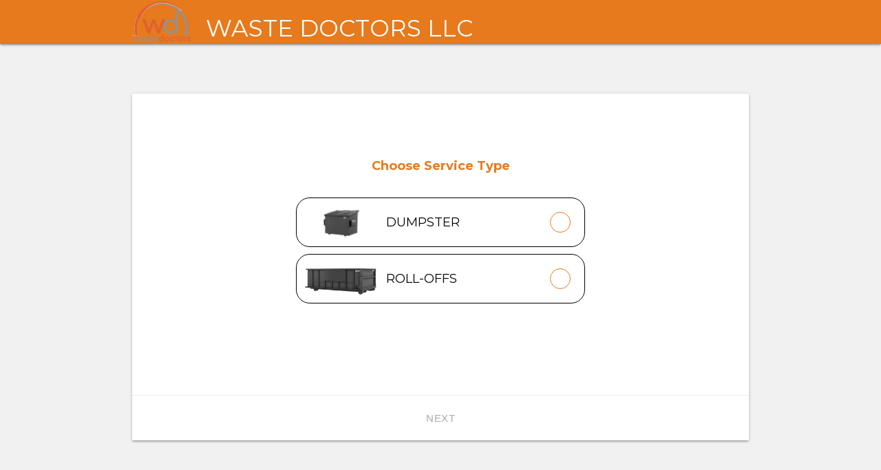

--- FILE ---
content_type: text/html;charset=UTF-8
request_url: https://app.trashjoes.com/h/waste-doctors-llc
body_size: 2309
content:
<!doctype html><html lang="en"><head><meta charset="utf-8"/><meta name="viewport" content="width=device-width,initial-scale=1,shrink-to-fit=no"/><link rel="shortcut icon" href="/favicon.ico"/><meta name="robots" content="index,follow"/><link rel="apple-touch-icon" sizes="57x57" href="/assets/ico/apple-icon-57x57.png"/><link rel="apple-touch-icon" sizes="60x60" href="/assets/ico/apple-icon-60x60.png"/><link rel="apple-touch-icon" sizes="72x72" href="/assets/ico/apple-icon-72x72.png"/><link rel="apple-touch-icon" sizes="76x76" href="/assets/ico/apple-icon-76x76.png"/><link rel="apple-touch-icon" sizes="114x114" href="/assets/ico/apple-icon-114x114.png"/><link rel="apple-touch-icon" sizes="120x120" href="/assets/ico/apple-icon-120x120.png"/><link rel="apple-touch-icon" sizes="144x144" href="/assets/ico/apple-icon-144x144.png"/><link rel="apple-touch-icon" sizes="152x152" href="/assets/ico/apple-icon-152x152.png"/><link rel="apple-touch-icon" sizes="180x180" href="/assets/ico/apple-icon-180x180.png"/><link rel="icon" type="image/png" sizes="192x192" href="/assets/ico/android-icon-192x192.png"/><link rel="icon" type="image/png" sizes="32x32" href="/assets/ico/favicon-32x32.png"/><link rel="icon" type="image/png" sizes="96x96" href="/assets/ico/favicon-96x96.png"/><link rel="icon" type="image/png" sizes="16x16" href="/assets/ico/favicon-16x16.png"/><link rel="stylesheet" href="fonts/aerostat/stylesheet.css"/><link rel="stylesheet" href="https://fonts.googleapis.com/css?family=Fira+Sans"/><link href="https://fonts.googleapis.com/css2?family=Montserrat:wght@300;400;500;600;700;800;900&display=swap" rel="stylesheet"/><link href="https://fonts.googleapis.com/css2?family=Reenie+Beanie&display=swap" rel="stylesheet"/><link rel="manifest" href="/manifest.json"/><meta name="msapplication-TileColor" content="#ffffff"/><meta name="msapplication-TileImage" content="/ms-icon-144x144.png"/><meta name="theme-color" content="#ffffff"/><link rel="stylesheet" href="https://cdnjs.cloudflare.com/ajax/libs/materialize/1.0.0-rc.2/css/materialize.min.css"/><link href="https://fonts.googleapis.com/icon?family=Material+Icons" rel="stylesheet"/><link rel="stylesheet" href="https://use.fontawesome.com/releases/v5.13.0/css/all.css"/><link rel="stylesheet" href="https://use.fontawesome.com/releases/v5.13.0/css/v4-shims.css"/><title>Home Page</title><meta name="description" content="Welcome to our homepage."/><meta property="og:title" content="Home Page"/><meta property="og:type" content="website"/><meta property="og:url" content="https://app.trashjoes.com/index.cfm?page=h/waste-doctors-llc"/><meta property="og:image" content="https://app.trashjoes.com/assets/images/logo/trashjoes-logo.png"/><script async src="https://www.googletagmanager.com/gtag/js?id=G-WLFMJQQ04S"></script><script>function gtag(){dataLayer.push(arguments)}window.dataLayer=window.dataLayer||[],gtag("js",new Date),gtag("config","G-WLFMJQQ04S")</script><script>!function(e,t,n,c,o,a,f){e.fbq||(o=e.fbq=function(){o.callMethod?o.callMethod.apply(o,arguments):o.queue.push(arguments)},e._fbq||(e._fbq=o),o.push=o,o.loaded=!0,o.version="2.0",o.queue=[],(a=t.createElement(n)).async=!0,a.src="https://connect.facebook.net/en_US/fbevents.js",(f=t.getElementsByTagName(n)[0]).parentNode.insertBefore(a,f))}(window,document,"script"),fbq("init","1246323752919424"),fbq("track","PageView")</script><noscript><img height="1" width="1" src="https://www.facebook.com/tr?id=1246323752919424&ev=PageView
	&noscript=1"/></noscript><link href="/static/css/2.75aa5e9a.chunk.css" rel="stylesheet"><link href="/static/css/main.859112be.chunk.css" rel="stylesheet"></head><body><noscript>You need to enable JavaScript to run this app.</noscript><div id="root"></div><script>!function(e){function r(r){for(var n,l,a=r[0],f=r[1],i=r[2],p=0,s=[];p<a.length;p++)l=a[p],Object.prototype.hasOwnProperty.call(o,l)&&o[l]&&s.push(o[l][0]),o[l]=0;for(n in f)Object.prototype.hasOwnProperty.call(f,n)&&(e[n]=f[n]);for(c&&c(r);s.length;)s.shift()();return u.push.apply(u,i||[]),t()}function t(){for(var e,r=0;r<u.length;r++){for(var t=u[r],n=!0,a=1;a<t.length;a++){var f=t[a];0!==o[f]&&(n=!1)}n&&(u.splice(r--,1),e=l(l.s=t[0]))}return e}var n={},o={1:0},u=[];function l(r){if(n[r])return n[r].exports;var t=n[r]={i:r,l:!1,exports:{}};return e[r].call(t.exports,t,t.exports,l),t.l=!0,t.exports}l.m=e,l.c=n,l.d=function(e,r,t){l.o(e,r)||Object.defineProperty(e,r,{enumerable:!0,get:t})},l.r=function(e){"undefined"!=typeof Symbol&&Symbol.toStringTag&&Object.defineProperty(e,Symbol.toStringTag,{value:"Module"}),Object.defineProperty(e,"__esModule",{value:!0})},l.t=function(e,r){if(1&r&&(e=l(e)),8&r)return e;if(4&r&&"object"==typeof e&&e&&e.__esModule)return e;var t=Object.create(null);if(l.r(t),Object.defineProperty(t,"default",{enumerable:!0,value:e}),2&r&&"string"!=typeof e)for(var n in e)l.d(t,n,function(r){return e[r]}.bind(null,n));return t},l.n=function(e){var r=e&&e.__esModule?function(){return e.default}:function(){return e};return l.d(r,"a",r),r},l.o=function(e,r){return Object.prototype.hasOwnProperty.call(e,r)},l.p="/";var a=this["webpackJsonptrashjoes.com"]=this["webpackJsonptrashjoes.com"]||[],f=a.push.bind(a);a.push=r,a=a.slice();for(var i=0;i<a.length;i++)r(a[i]);var c=f;t()}([])</script><script src="/static/js/2.cfe0ab3b.chunk.js"></script><script src="/static/js/main.ceab2364.chunk.js"></script></body><style>html{font-family:Montserrat,sans-serif}</style></html>

--- FILE ---
content_type: text/html;charset=UTF-8
request_url: https://app.trashjoes.com/h/fonts/aerostat/stylesheet.css
body_size: 2254
content:
<!doctype html><html lang="en"><head><meta charset="utf-8"/><meta name="viewport" content="width=device-width,initial-scale=1,shrink-to-fit=no"/><link rel="shortcut icon" href="/favicon.ico"/><meta name="robots" content="index,follow"/><link rel="apple-touch-icon" sizes="57x57" href="/assets/ico/apple-icon-57x57.png"/><link rel="apple-touch-icon" sizes="60x60" href="/assets/ico/apple-icon-60x60.png"/><link rel="apple-touch-icon" sizes="72x72" href="/assets/ico/apple-icon-72x72.png"/><link rel="apple-touch-icon" sizes="76x76" href="/assets/ico/apple-icon-76x76.png"/><link rel="apple-touch-icon" sizes="114x114" href="/assets/ico/apple-icon-114x114.png"/><link rel="apple-touch-icon" sizes="120x120" href="/assets/ico/apple-icon-120x120.png"/><link rel="apple-touch-icon" sizes="144x144" href="/assets/ico/apple-icon-144x144.png"/><link rel="apple-touch-icon" sizes="152x152" href="/assets/ico/apple-icon-152x152.png"/><link rel="apple-touch-icon" sizes="180x180" href="/assets/ico/apple-icon-180x180.png"/><link rel="icon" type="image/png" sizes="192x192" href="/assets/ico/android-icon-192x192.png"/><link rel="icon" type="image/png" sizes="32x32" href="/assets/ico/favicon-32x32.png"/><link rel="icon" type="image/png" sizes="96x96" href="/assets/ico/favicon-96x96.png"/><link rel="icon" type="image/png" sizes="16x16" href="/assets/ico/favicon-16x16.png"/><link rel="stylesheet" href="fonts/aerostat/stylesheet.css"/><link rel="stylesheet" href="https://fonts.googleapis.com/css?family=Fira+Sans"/><link href="https://fonts.googleapis.com/css2?family=Montserrat:wght@300;400;500;600;700;800;900&display=swap" rel="stylesheet"/><link href="https://fonts.googleapis.com/css2?family=Reenie+Beanie&display=swap" rel="stylesheet"/><link rel="manifest" href="/manifest.json"/><meta name="msapplication-TileColor" content="#ffffff"/><meta name="msapplication-TileImage" content="/ms-icon-144x144.png"/><meta name="theme-color" content="#ffffff"/><link rel="stylesheet" href="https://cdnjs.cloudflare.com/ajax/libs/materialize/1.0.0-rc.2/css/materialize.min.css"/><link href="https://fonts.googleapis.com/icon?family=Material+Icons" rel="stylesheet"/><link rel="stylesheet" href="https://use.fontawesome.com/releases/v5.13.0/css/all.css"/><link rel="stylesheet" href="https://use.fontawesome.com/releases/v5.13.0/css/v4-shims.css"/><title>Home Page</title><meta name="description" content="Welcome to our homepage."/><meta property="og:title" content="Home Page"/><meta property="og:type" content="website"/><meta property="og:url" content="https://app.trashjoes.com/index.cfm?"/><meta property="og:image" content="https://app.trashjoes.com/assets/images/logo/trashjoes-logo.png"/><script async src="https://www.googletagmanager.com/gtag/js?id=G-WLFMJQQ04S"></script><script>function gtag(){dataLayer.push(arguments)}window.dataLayer=window.dataLayer||[],gtag("js",new Date),gtag("config","G-WLFMJQQ04S")</script><script>!function(e,t,n,c,o,a,f){e.fbq||(o=e.fbq=function(){o.callMethod?o.callMethod.apply(o,arguments):o.queue.push(arguments)},e._fbq||(e._fbq=o),o.push=o,o.loaded=!0,o.version="2.0",o.queue=[],(a=t.createElement(n)).async=!0,a.src="https://connect.facebook.net/en_US/fbevents.js",(f=t.getElementsByTagName(n)[0]).parentNode.insertBefore(a,f))}(window,document,"script"),fbq("init","1246323752919424"),fbq("track","PageView")</script><noscript><img height="1" width="1" src="https://www.facebook.com/tr?id=1246323752919424&ev=PageView
	&noscript=1"/></noscript><link href="/static/css/2.75aa5e9a.chunk.css" rel="stylesheet"><link href="/static/css/main.859112be.chunk.css" rel="stylesheet"></head><body><noscript>You need to enable JavaScript to run this app.</noscript><div id="root"></div><script>!function(e){function r(r){for(var n,l,a=r[0],f=r[1],i=r[2],p=0,s=[];p<a.length;p++)l=a[p],Object.prototype.hasOwnProperty.call(o,l)&&o[l]&&s.push(o[l][0]),o[l]=0;for(n in f)Object.prototype.hasOwnProperty.call(f,n)&&(e[n]=f[n]);for(c&&c(r);s.length;)s.shift()();return u.push.apply(u,i||[]),t()}function t(){for(var e,r=0;r<u.length;r++){for(var t=u[r],n=!0,a=1;a<t.length;a++){var f=t[a];0!==o[f]&&(n=!1)}n&&(u.splice(r--,1),e=l(l.s=t[0]))}return e}var n={},o={1:0},u=[];function l(r){if(n[r])return n[r].exports;var t=n[r]={i:r,l:!1,exports:{}};return e[r].call(t.exports,t,t.exports,l),t.l=!0,t.exports}l.m=e,l.c=n,l.d=function(e,r,t){l.o(e,r)||Object.defineProperty(e,r,{enumerable:!0,get:t})},l.r=function(e){"undefined"!=typeof Symbol&&Symbol.toStringTag&&Object.defineProperty(e,Symbol.toStringTag,{value:"Module"}),Object.defineProperty(e,"__esModule",{value:!0})},l.t=function(e,r){if(1&r&&(e=l(e)),8&r)return e;if(4&r&&"object"==typeof e&&e&&e.__esModule)return e;var t=Object.create(null);if(l.r(t),Object.defineProperty(t,"default",{enumerable:!0,value:e}),2&r&&"string"!=typeof e)for(var n in e)l.d(t,n,function(r){return e[r]}.bind(null,n));return t},l.n=function(e){var r=e&&e.__esModule?function(){return e.default}:function(){return e};return l.d(r,"a",r),r},l.o=function(e,r){return Object.prototype.hasOwnProperty.call(e,r)},l.p="/";var a=this["webpackJsonptrashjoes.com"]=this["webpackJsonptrashjoes.com"]||[],f=a.push.bind(a);a.push=r,a=a.slice();for(var i=0;i<a.length;i++)r(a[i]);var c=f;t()}([])</script><script src="/static/js/2.cfe0ab3b.chunk.js"></script><script src="/static/js/main.ceab2364.chunk.js"></script></body><style>html{font-family:Montserrat,sans-serif}</style></html>

--- FILE ---
content_type: text/html;charset=UTF-8
request_url: https://app.trashjoes.com/cfc/api/companies.cfc?method=getByUrl&i=waste-doctors-llc&z
body_size: 448
content:
{"rolloffdetails":"","ownerid":31,"tosrolloff":"/assets/pdf/waste Doctors TOS1.pdf","googlereviewslink":"","daysnotice":3,"phone":"912-754-2329","servicesallowed":["Commercial","Roll-Offs"],"logo":"/assets/images/company/waste_doctors_logo.png","theme":"{\"secondaryColor\":\"#9b9b9b\",\"primaryColor\":\"#e67a1c\"}","mid":"496466218880","offweekends":0,"toscommercial":"/assets/pdf/waste Doctors TOS.pdf","slug":"waste-doctors-llc","name":"Waste Doctors LLC  ","facebookreviewslink":"","tosresidential":"","id":18,"payfrequency":"[\"1\"]","disabledDates":[],"midauth":"rW/hP4LImbMAcRWsdW1IRBzMAh1J13+rvNE8XIxnagYXJjKVPdvJVpyuPZm2FtuDoFftPzXC2IIvmweQRAC4rw=="}

--- FILE ---
content_type: text/html;charset=UTF-8
request_url: https://app.trashjoes.com/cfc/api/companies.cfc?method=getAvailableTypes&i=18
body_size: -42
content:
["Roll-Offs","Commercial"]

--- FILE ---
content_type: text/css
request_url: https://app.trashjoes.com/static/css/main.859112be.chunk.css
body_size: 31888
content:
@charset "UTF-8";body .home .btn,body .home .btn-large,body .home .btn-small{text-decoration:none;color:#fff;background-color:#ed1b24;text-align:center;letter-spacing:.5px;transition:background-color .2s ease-out;cursor:pointer}body .home .btn-small{height:30px;line-height:30px;font-size:13px}.btn-row .btn:first-child{margin-left:0!important}.btn-row .btn:last-child{margin-right:0!important}@media only screen and (max-width:600px){.btn-row .btn{font-size:.8em!important;padding:0 8px!important;height:30px!important}}.ql-tooltip.ql-editing{z-index:999}.privacy-policy h1{font-size:2rem}.privacy-policy h2{font-size:1.5rem}.privacy-policy h3{font-size:1rem}.privacy-policy p{font-size:.8rem}.admin body,.admin html{height:100%}.admin body{background-color:#f9f9f9}@media only screen and (max-width:600px){.admin .layout-semi-dark #header nav.navbar-color{background:#37474f}}.admin .preload-transitions *{transition:none!important}.admin #main{min-height:calc(100% - 116px);transition:all .3s ease;-webkit-backface-visibility:hidden;backface-visibility:hidden}.admin #main,.admin #main.main-full{padding-left:0}.admin #main .content-wrapper-before{position:absolute;z-index:-1;top:64px;left:0;width:100%;height:185px;transition:all .3s ease}.admin footer{padding:0 10px}.admin footer.page-footer{padding-top:1px}.admin select{width:100%;height:3rem;padding:5px;border:none;border-bottom:1px solid #bdbdbd;border-radius:2px;background-color:initial}.admin .container{width:100%;max-width:100%!important;margin:0 auto;padding:0 .5rem}.admin .container .dropdown-settings i.right{margin-left:0}@media only screen and (min-width:601px){.admin .container{width:100%}}@media only screen and (max-width:600px){.admin #main{min-height:calc(100% - 107px)}}@media only screen and (min-width:993px){.admin .container{width:100%}.admin .sidenav-overlay{background-color:initial}}@media only screen and (min-width:993px){.admin #main{padding-left:260px}.admin #main.main-full{padding-left:64px}.admin .nav-lock~footer{padding-left:267px}.admin footer{padding-left:71px}}@media only screen and (max-width:600px){.admin #main .content-wrapper-before{top:56px}}.admin .ps-scrollbar-x-rail,.admin .ps-scrollbar-y-rail{z-index:9999}.admin .bg-opacity-8{background-color:hsla(0,0%,100%,.8)}.admin [type=reset],.admin [type=submit],.admin button,.admin html [type=button]{cursor:pointer;-webkit-appearance:none}.admin .width-10{width:10%!important}.admin .width-20{width:20%!important}.admin .width-30{width:30%!important}.admin .width-40{width:40%!important}.admin .width-50{width:50%!important}.admin .width-60{width:60%!important}.admin .width-70{width:70%!important}.admin .width-80{width:80%!important}.admin .width-90{width:90%!important}.admin .width-100{width:100%!important}.admin .border-radius-1{border-radius:1px!important}.admin .border-radius-2{border-radius:2px!important}.admin .border-radius-3{border-radius:3px!important}.admin .border-radius-4{border-radius:4px!important}.admin .border-radius-5{border-radius:5px!important}.admin .border-radius-6{border-radius:6px!important}.admin .border-radius-7{border-radius:7px!important}.admin .border-radius-8{border-radius:8px!important}.admin .border-radius-9{border-radius:9px!important}.admin .border-radius-10{border-radius:10px!important}.admin .border-round{border-radius:150px!important}.admin .font-weight-100{font-weight:100!important}.admin .font-weight-200{font-weight:200!important}.admin .font-weight-300{font-weight:300!important}.admin .font-weight-400{font-weight:400!important}.admin .font-weight-500{font-weight:500!important}.admin .font-weight-600{font-weight:600!important}.admin .font-weight-700{font-weight:700!important}.admin .font-weight-800{font-weight:800!important}.admin .font-weight-900{font-weight:900!important}.admin .m-0{margin:0!important}.admin .mt-0{margin-top:0!important}.admin .mt-1{margin-top:1%!important}.admin .mt-2{margin-top:2%!important}.admin .mt-3{margin-top:3%!important}.admin .mt-4{margin-top:4%!important}.admin .mt-5{margin-top:5%!important}.admin .mt-6{margin-top:6%!important}.admin .mt-7{margin-top:7%!important}.admin .mt-8{margin-top:8%!important}.admin .mt-9{margin-top:9%!important}.admin .mt-10{margin-top:10%!important}.admin .mr-0{margin-right:0!important}.admin .mr-1{margin-right:1%!important}.admin .mr-2{margin-right:2%!important}.admin .mr-3{margin-right:3%!important}.admin .mr-4{margin-right:4%!important}.admin .mr-5{margin-right:5%!important}.admin .mr-6{margin-right:6%!important}.admin .mr-7{margin-right:7%!important}.admin .mr-8{margin-right:8%!important}.admin .mr-9{margin-right:9%!important}.admin .mr-10{margin-right:10%!important}.admin .ml-0{margin-left:0!important}.admin .ml-1{margin-left:1%!important}.admin .ml-2{margin-left:2%!important}.admin .ml-3{margin-left:3%!important}.admin .ml-4{margin-left:4%!important}.admin .ml-5{margin-left:5%!important}.admin .ml-6{margin-left:6%!important}.admin .ml-7{margin-left:7%!important}.admin .ml-8{margin-left:8%!important}.admin .ml-9{margin-left:9%!important}.admin .ml-10{margin-left:10%!important}.admin .mb-0{margin-bottom:0!important}.admin .mb-1{margin-bottom:1%!important}.admin .mb-2{margin-bottom:2%!important}.admin .mb-3{margin-bottom:3%!important}.admin .mb-4{margin-bottom:4%!important}.admin .mb-5{margin-bottom:5%!important}.admin .mb-6{margin-bottom:6%!important}.admin .mb-7{margin-bottom:7%!important}.admin .mb-8{margin-bottom:8%!important}.admin .mb-9{margin-bottom:9%!important}.admin .mb-10{margin-bottom:10%!important}.admin .padding-1{padding:1%!important}.admin .padding-2{padding:2%!important}.admin .padding-3{padding:3%!important}.admin .padding-4{padding:4%!important}.admin .padding-5{padding:5%!important}.admin .padding-6{padding:6%!important}.admin .padding-7{padding:7%!important}.admin .padding-8{padding:8%!important}.admin .padding-9{padding:9%!important}.admin .padding-10{padding:10%!important}.admin .p-0{padding:0!important}.admin .pt-0{padding-top:0!important}.admin .pt-1{padding-top:1%!important}.admin .pt-2{padding-top:2%!important}.admin .pt-3{padding-top:3%!important}.admin .pt-4{padding-top:4%!important}.admin .pt-5{padding-top:5%!important}.admin .pt-6{padding-top:6%!important}.admin .pt-7{padding-top:7%!important}.admin .pt-8{padding-top:8%!important}.admin .pt-9{padding-top:9%!important}.admin .pt-10{padding-top:10%!important}.admin .pr-0{padding-right:0!important}.admin .pr-1{padding-right:1%!important}.admin .pr-2{padding-right:2%!important}.admin .pr-3{padding-right:3%!important}.admin .pr-4{padding-right:4%!important}.admin .pr-5{padding-right:5%!important}.admin .pr-6{padding-right:6%!important}.admin .pr-7{padding-right:7%!important}.admin .pr-8{padding-right:8%!important}.admin .pr-9{padding-right:9%!important}.admin .pr-10{padding-right:10%!important}.admin .pl-0{padding-left:0!important}.admin .pl-1{padding-left:1%!important}.admin .pl-2{padding-left:2%!important}.admin .pl-3{padding-left:3%!important}.admin .pl-4{padding-left:4%!important}.admin .pl-5{padding-left:5%!important}.admin .pl-6{padding-left:6%!important}.admin .pl-7{padding-left:7%!important}.admin .pl-8{padding-left:8%!important}.admin .pl-9{padding-left:9%!important}.admin .pl-10{padding-left:10%!important}.admin .pb-0{padding-bottom:0!important}.admin .pb-1{padding-bottom:1%!important}.admin .pb-2{padding-bottom:2%!important}.admin .pb-3{padding-bottom:3%!important}.admin .pb-4{padding-bottom:4%!important}.admin .pb-5{padding-bottom:5%!important}.admin .pb-6{padding-bottom:6%!important}.admin .pb-7{padding-bottom:7%!important}.admin .pb-8{padding-bottom:8%!important}.admin .pb-9{padding-bottom:9%!important}.admin .pb-10{padding-bottom:10%!important}.admin .min-height-100{min-height:100px!important}.admin .min-height-150{min-height:150px!important}.admin .min-height-200{min-height:200px!important}.admin .min-height-250{min-height:250px!important}.admin .min-height-300{min-height:300px!important}@media(min-width:576px){.admin .left-align-sm{text-align:left!important}.admin .right-align-sm{text-align:right!important}.admin .center-align-sm{text-align:center!important}}@media(min-width:768px){.admin .left-align-md{text-align:left!important}.admin .right-align-md{text-align:right!important}.admin .center-align-md{text-align:center!important}}@media(min-width:992px){.admin .left-align-lg{text-align:left!important}.admin .right-align-lg{text-align:right!important}.admin .center-align-lg{text-align:center!important}}@media(min-width:1200px){.admin .left-align-xl{text-align:left!important}.admin .right-align-xl{text-align:right!important}.admin .center-align-xl{text-align:center!important}}.admin .mx-auto{margin-right:auto!important;margin-left:auto!important}.admin .text-lowercase{text-transform:lowercase!important}.admin .text-uppercase{text-transform:uppercase!important}.admin .text-capitalize{text-transform:capitalize!important}.admin .background-round{padding:15px;border-radius:50%;background-color:rgba(0,0,0,.18)}.admin .cursor-pointer{cursor:pointer}.admin .opacity-0{opacity:0}.admin .border-none{border:none!important}.admin .box-shadow-none{box-shadow:none!important}.admin .no-margin{margin:0!important}.admin .no-padding{padding:0!important}.admin .position-absolute{position:absolute}.admin .position-none{position:unset}.admin .vertical-align-center{position:absolute;top:50%;transform:translateY(-50%)}.admin .vertical-align-bottom{vertical-align:bottom}.admin .vertical-align-super{vertical-align:super}.admin .vertical-text-top{vertical-align:text-top!important}.admin .vertical-text-sub{vertical-align:sub}.admin .vertical-text-middle{vertical-align:middle}.admin .height-100vh{height:100vh}.admin .line-height-0{line-height:0!important}.admin .icon-bg-circle{padding:.4rem;color:#fff;border-radius:50%}.admin .text-shadow{text-shadow:-1px 2px 4px #000}.admin .display-none{display:none}.admin .display-inline{display:inline}.admin .display-block{display:block}.admin .display-grid{display:grid}.admin .display-flex{display:flex}.admin .float-none{float:none!important}.admin .float-left{float:left!important}.admin .float-right{float:right!important}.admin .float-inherit{float:inherit!important}.admin .clear-both{clear:both}.admin ul.list-type-bullet{padding-left:40px;list-style-type:inherit}.admin ul.list-type-bullet li{list-style-type:inherit}.admin .justify-content-end{justify-content:flex-end}.admin .justify-content-between{justify-content:space-between}.admin .justify-content-center{justify-content:center}.admin .align-items-center{align-items:center}.admin .flex-grow-1{flex-grow:1}.admin .flex-wrap{flex-wrap:wrap}.admin .flex-column{flex-direction:column}.admin .text-ellipsis{overflow:hidden;white-space:nowrap;text-overflow:ellipsis}.admin .text-nowrap{white-space:nowrap}.admin a{text-decoration:none}.admin html{font-family:"Muli",sans-serif!important;font-weight:400;line-height:1.5;color:#6b6f82}@media only screen and (min-width:0){.admin html{font-size:14px}}@media only screen and (min-width:992px){.admin html{font-size:14.5px}}@media only screen and (min-width:1200px){.admin html{font-size:15px}}.admin h1,.admin h2,.admin h3,.admin h4,.admin h5,.admin h6{font-family:"Muli",sans-serif;font-weight:400;line-height:1.1;color:#333}.admin p{font-family:"Muli",sans-serif}.admin h1 a,.admin h2 a,.admin h3 a,.admin h4 a,.admin h5 a,.admin h6 a{font-weight:inherit}.admin h1{font-size:4.2rem;line-height:110%;margin:2.1rem 0 1.68rem}.admin h2{font-size:3.56rem;line-height:110%;margin:1.78rem 0 1.424rem}.admin h3{font-size:2.92rem;line-height:110%;margin:1.46rem 0 1.168rem}.admin h4{font-size:2.28rem;line-height:110%;margin:1.14rem 0 .912rem}.admin h5{font-size:1.64rem;line-height:110%;margin:.82rem 0 .656rem}.admin h6{font-size:1.15rem;line-height:110%;margin:.575rem 0 .46rem}.admin em{font-style:italic}.admin strong{font-weight:500}.admin small{font-size:75%}.admin .light{font-weight:300}.admin .thin{font-weight:200}.admin .flow-text{font-weight:300}@media only screen and (min-width:360px){.admin .flow-text{font-size:1.2rem}}@media only screen and (min-width:390px){.admin .flow-text{font-size:1.224rem}}@media only screen and (min-width:420px){.admin .flow-text{font-size:1.248rem}}@media only screen and (min-width:450px){.admin .flow-text{font-size:1.272rem}}@media only screen and (min-width:480px){.admin .flow-text{font-size:1.296rem}}@media only screen and (min-width:510px){.admin .flow-text{font-size:1.32rem}}@media only screen and (min-width:540px){.admin .flow-text{font-size:1.344rem}}@media only screen and (min-width:570px){.admin .flow-text{font-size:1.368rem}}@media only screen and (min-width:600px){.admin .flow-text{font-size:1.392rem}}@media only screen and (min-width:630px){.admin .flow-text{font-size:1.416rem}}@media only screen and (min-width:660px){.admin .flow-text{font-size:1.44rem}}@media only screen and (min-width:690px){.admin .flow-text{font-size:1.464rem}}@media only screen and (min-width:720px){.admin .flow-text{font-size:1.488rem}}@media only screen and (min-width:750px){.admin .flow-text{font-size:1.512rem}}@media only screen and (min-width:780px){.admin .flow-text{font-size:1.536rem}}@media only screen and (min-width:810px){.admin .flow-text{font-size:1.56rem}}@media only screen and (min-width:840px){.admin .flow-text{font-size:1.584rem}}@media only screen and (min-width:870px){.admin .flow-text{font-size:1.608rem}}@media only screen and (min-width:900px){.admin .flow-text{font-size:1.632rem}}@media only screen and (min-width:930px){.admin .flow-text{font-size:1.656rem}}@media only screen and (min-width:960px){.admin .flow-text{font-size:1.68rem}}@media only screen and (max-width:360px){.admin .flow-text{font-size:1.2rem}}@media only screen and (max-width:768px){.admin .nav-expanded .brand-sidebar{background:transparent!important}.admin .brand-sidebar .logo-wrapper{padding:17px 18px!important;text-align:center;background:transparent}}.admin .small{font-size:1rem!important}.admin .medium-small{font-size:.9rem!important}.admin .ultra-small{font-size:.8rem!important}.admin small{font-size:.8rem}.admin .strong{font-weight:600}.admin h4.header{font-size:1.4rem;line-height:2.508rem;margin:1.14rem 0 .912rem}.admin h4.header,.admin h4.header2{font-weight:400;text-transform:uppercase}.admin h4.header2{font-size:1.1rem}.admin p.title{font-size:1.3rem}.admin p.header{font-size:1rem;font-weight:500;text-transform:uppercase}.admin li.li-hover:hover{background:transparent!important}.admin li.search-out:hover{background:transparent}.admin li.mobile:before{background:#f7464a}.admin li.kitchen:before{background:#46bfbd}.admin li.home:before{background:#fdb45c}.admin .more-text{font-weight:500;padding:5px 20px;letter-spacing:1px;text-transform:uppercase}.admin .valign-demo{height:400px;background-color:#ddd}.admin .margin{margin:0!important}.admin .uppercase{text-transform:uppercase}.admin .section{padding:.5rem 0}.admin .row{margin-bottom:0}.admin .row .col{padding:0 1rem}.admin .materialize-red{background-color:#e51c23!important}.admin .materialize-red-text{color:#e51c23!important}.admin .materialize-red.lighten-5{background-color:#fdeaeb!important}.admin .materialize-red-text.text-lighten-5{color:#fdeaeb!important}.admin .materialize-red.lighten-4{background-color:#f8c1c3!important}.admin .materialize-red-text.text-lighten-4{color:#f8c1c3!important}.admin .materialize-red.lighten-3{background-color:#f3989b!important}.admin .materialize-red-text.text-lighten-3{color:#f3989b!important}.admin .materialize-red.lighten-2{background-color:#ee6e73!important}.admin .materialize-red-text.text-lighten-2{color:#ee6e73!important}.admin .materialize-red.lighten-1{background-color:#ea454b!important}.admin .materialize-red-text.text-lighten-1{color:#ea454b!important}.admin .materialize-red.darken-1{background-color:#d0181e!important}.admin .materialize-red-text.text-darken-1{color:#d0181e!important}.admin .materialize-red.darken-2{background-color:#b9151b!important}.admin .materialize-red-text.text-darken-2{color:#b9151b!important}.admin .materialize-red.darken-3{background-color:#a21318!important}.admin .materialize-red-text.text-darken-3{color:#a21318!important}.admin .materialize-red.darken-4{background-color:#8b1014!important}.admin .materialize-red-text.text-darken-4{color:#8b1014!important}.admin .red{background-color:#f44336!important}.admin .red-text{color:#f44336!important}.admin .red.lighten-5{background-color:#ffebee!important}.admin .red-text.text-lighten-5{color:#ffebee!important}.admin .red.lighten-4{background-color:#ffcdd2!important}.admin .red-text.text-lighten-4{color:#ffcdd2!important}.admin .red.lighten-3{background-color:#ef9a9a!important}.admin .red-text.text-lighten-3{color:#ef9a9a!important}.admin .red.lighten-2{background-color:#e57373!important}.admin .red-text.text-lighten-2{color:#e57373!important}.admin .red.lighten-1{background-color:#ef5350!important}.admin .red-text.text-lighten-1{color:#ef5350!important}.admin .red.darken-1{background-color:#e53935!important}.admin .red-text.text-darken-1{color:#e53935!important}.admin .red.darken-2{background-color:#d32f2f!important}.admin .red-text.text-darken-2{color:#d32f2f!important}.admin .red.darken-3{background-color:#c62828!important}.admin .red-text.text-darken-3{color:#c62828!important}.admin .red.darken-4{background-color:#b71c1c!important}.admin .red-text.text-darken-4{color:#b71c1c!important}.admin .red.accent-1{background-color:#ff8a80!important}.admin .red-text.text-accent-1{color:#ff8a80!important}.admin .red.accent-2{background-color:#ff5252!important}.admin .red-text.text-accent-2{color:#ff5252!important}.admin .red.accent-3{background-color:#ff1744!important}.admin .red-text.text-accent-3{color:#ff1744!important}.admin .red.accent-4{background-color:#d50000!important}.admin .red-text.text-accent-4{color:#d50000!important}.admin .pink{background-color:#e91e63!important}.admin .pink-text{color:#e91e63!important}.admin .pink.lighten-5{background-color:#fce4ec!important}.admin .pink-text.text-lighten-5{color:#fce4ec!important}.admin .pink.lighten-4{background-color:#f8bbd0!important}.admin .pink-text.text-lighten-4{color:#f8bbd0!important}.admin .pink.lighten-3{background-color:#f48fb1!important}.admin .pink-text.text-lighten-3{color:#f48fb1!important}.admin .pink.lighten-2{background-color:#f06292!important}.admin .pink-text.text-lighten-2{color:#f06292!important}.admin .pink.lighten-1{background-color:#ec407a!important}.admin .pink-text.text-lighten-1{color:#ec407a!important}.admin .pink.darken-1{background-color:#d81b60!important}.admin .pink-text.text-darken-1{color:#d81b60!important}.admin .pink.darken-2{background-color:#c2185b!important}.admin .pink-text.text-darken-2{color:#c2185b!important}.admin .pink.darken-3{background-color:#ad1457!important}.admin .pink-text.text-darken-3{color:#ad1457!important}.admin .pink.darken-4{background-color:#880e4f!important}.admin .pink-text.text-darken-4{color:#880e4f!important}.admin .pink.accent-1{background-color:#ff80ab!important}.admin .pink-text.text-accent-1{color:#ff80ab!important}.admin .pink.accent-2{background-color:#ff4081!important}.admin .pink-text.text-accent-2{color:#ff4081!important}.admin .pink.accent-3{background-color:#f50057!important}.admin .pink-text.text-accent-3{color:#f50057!important}.admin .pink.accent-4{background-color:#c51162!important}.admin .pink-text.text-accent-4{color:#c51162!important}.admin .purple{background-color:#9c27b0!important}.admin .purple-text{color:#9c27b0!important}.admin .purple.lighten-5{background-color:#f3e5f5!important}.admin .purple-text.text-lighten-5{color:#f3e5f5!important}.admin .purple.lighten-4{background-color:#e1bee7!important}.admin .purple-text.text-lighten-4{color:#e1bee7!important}.admin .purple.lighten-3{background-color:#ce93d8!important}.admin .purple-text.text-lighten-3{color:#ce93d8!important}.admin .purple.lighten-2{background-color:#ba68c8!important}.admin .purple-text.text-lighten-2{color:#ba68c8!important}.admin .purple.lighten-1{background-color:#ab47bc!important}.admin .purple-text.text-lighten-1{color:#ab47bc!important}.admin .purple.darken-1{background-color:#8e24aa!important}.admin .purple-text.text-darken-1{color:#8e24aa!important}.admin .purple.darken-2{background-color:#7b1fa2!important}.admin .purple-text.text-darken-2{color:#7b1fa2!important}.admin .purple.darken-3{background-color:#6a1b9a!important}.admin .purple-text.text-darken-3{color:#6a1b9a!important}.admin .purple.darken-4{background-color:#4a148c!important}.admin .purple-text.text-darken-4{color:#4a148c!important}.admin .purple.accent-1{background-color:#ea80fc!important}.admin .purple-text.text-accent-1{color:#ea80fc!important}.admin .purple.accent-2{background-color:#e040fb!important}.admin .purple-text.text-accent-2{color:#e040fb!important}.admin .purple.accent-3{background-color:#d500f9!important}.admin .purple-text.text-accent-3{color:#d500f9!important}.admin .purple.accent-4{background-color:#a0f!important}.admin .purple-text.text-accent-4{color:#a0f!important}.admin .deep-purple{background-color:#673ab7!important}.admin .deep-purple-text{color:#673ab7!important}.admin .deep-purple.lighten-5{background-color:#ede7f6!important}.admin .deep-purple-text.text-lighten-5{color:#ede7f6!important}.admin .deep-purple.lighten-4{background-color:#d1c4e9!important}.admin .deep-purple-text.text-lighten-4{color:#d1c4e9!important}.admin .deep-purple.lighten-3{background-color:#b39ddb!important}.admin .deep-purple-text.text-lighten-3{color:#b39ddb!important}.admin .deep-purple.lighten-2{background-color:#9575cd!important}.admin .deep-purple-text.text-lighten-2{color:#9575cd!important}.admin .deep-purple.lighten-1{background-color:#7e57c2!important}.admin .deep-purple-text.text-lighten-1{color:#7e57c2!important}.admin .deep-purple.darken-1{background-color:#5e35b1!important}.admin .deep-purple-text.text-darken-1{color:#5e35b1!important}.admin .deep-purple.darken-2{background-color:#512da8!important}.admin .deep-purple-text.text-darken-2{color:#512da8!important}.admin .deep-purple.darken-3{background-color:#4527a0!important}.admin .deep-purple-text.text-darken-3{color:#4527a0!important}.admin .deep-purple.darken-4{background-color:#311b92!important}.admin .deep-purple-text.text-darken-4{color:#311b92!important}.admin .deep-purple.accent-1{background-color:#b388ff!important}.admin .deep-purple-text.text-accent-1{color:#b388ff!important}.admin .deep-purple.accent-2{background-color:#7c4dff!important}.admin .deep-purple-text.text-accent-2{color:#7c4dff!important}.admin .deep-purple.accent-3{background-color:#651fff!important}.admin .deep-purple-text.text-accent-3{color:#651fff!important}.admin .deep-purple.accent-4{background-color:#6200ea!important}.admin .deep-purple-text.text-accent-4{color:#6200ea!important}.admin .indigo{background-color:#3f51b5!important}.admin .indigo-text{color:#3f51b5!important}.admin .indigo.lighten-5{background-color:#e8eaf6!important}.admin .indigo-text.text-lighten-5{color:#e8eaf6!important}.admin .indigo.lighten-4{background-color:#c5cae9!important}.admin .indigo-text.text-lighten-4{color:#c5cae9!important}.admin .indigo.lighten-3{background-color:#9fa8da!important}.admin .indigo-text.text-lighten-3{color:#9fa8da!important}.admin .indigo.lighten-2{background-color:#7986cb!important}.admin .indigo-text.text-lighten-2{color:#7986cb!important}.admin .indigo.lighten-1{background-color:#5c6bc0!important}.admin .indigo-text.text-lighten-1{color:#5c6bc0!important}.admin .indigo.darken-1{background-color:#3949ab!important}.admin .indigo-text.text-darken-1{color:#3949ab!important}.admin .indigo.darken-2{background-color:#303f9f!important}.admin .indigo-text.text-darken-2{color:#303f9f!important}.admin .indigo.darken-3{background-color:#283593!important}.admin .indigo-text.text-darken-3{color:#283593!important}.admin .indigo.darken-4{background-color:#1a237e!important}.admin .indigo-text.text-darken-4{color:#1a237e!important}.admin .indigo.accent-1{background-color:#8c9eff!important}.admin .indigo-text.text-accent-1{color:#8c9eff!important}.admin .indigo.accent-2{background-color:#536dfe!important}.admin .indigo-text.text-accent-2{color:#536dfe!important}.admin .indigo.accent-3{background-color:#3d5afe!important}.admin .indigo-text.text-accent-3{color:#3d5afe!important}.admin .indigo.accent-4{background-color:#304ffe!important}.admin .indigo-text.text-accent-4{color:#304ffe!important}.admin .blue{background-color:#2196f3!important}.admin .blue-text{color:#2196f3!important}.admin .blue.lighten-5{background-color:#e3f2fd!important}.admin .blue-text.text-lighten-5{color:#e3f2fd!important}.admin .blue.lighten-4{background-color:#bbdefb!important}.admin .blue-text.text-lighten-4{color:#bbdefb!important}.admin .blue.lighten-3{background-color:#90caf9!important}.admin .blue-text.text-lighten-3{color:#90caf9!important}.admin .blue.lighten-2{background-color:#64b5f6!important}.admin .blue-text.text-lighten-2{color:#64b5f6!important}.admin .blue.lighten-1{background-color:#42a5f5!important}.admin .blue-text.text-lighten-1{color:#42a5f5!important}.admin .blue.darken-1{background-color:#1e88e5!important}.admin .blue-text.text-darken-1{color:#1e88e5!important}.admin .blue.darken-2{background-color:#1976d2!important}.admin .blue-text.text-darken-2{color:#1976d2!important}.admin .blue.darken-3{background-color:#1565c0!important}.admin .blue-text.text-darken-3{color:#1565c0!important}.admin .blue.darken-4{background-color:#0d47a1!important}.admin .blue-text.text-darken-4{color:#0d47a1!important}.admin .blue.accent-1{background-color:#82b1ff!important}.admin .blue-text.text-accent-1{color:#82b1ff!important}.admin .blue.accent-2{background-color:#448aff!important}.admin .blue-text.text-accent-2{color:#448aff!important}.admin .blue.accent-3{background-color:#2979ff!important}.admin .blue-text.text-accent-3{color:#2979ff!important}.admin .blue.accent-4{background-color:#2962ff!important}.admin .blue-text.text-accent-4{color:#2962ff!important}.admin .light-blue{background-color:#03a9f4!important}.admin .light-blue-text{color:#03a9f4!important}.admin .light-blue.lighten-5{background-color:#e1f5fe!important}.admin .light-blue-text.text-lighten-5{color:#e1f5fe!important}.admin .light-blue.lighten-4{background-color:#b3e5fc!important}.admin .light-blue-text.text-lighten-4{color:#b3e5fc!important}.admin .light-blue.lighten-3{background-color:#81d4fa!important}.admin .light-blue-text.text-lighten-3{color:#81d4fa!important}.admin .light-blue.lighten-2{background-color:#4fc3f7!important}.admin .light-blue-text.text-lighten-2{color:#4fc3f7!important}.admin .light-blue.lighten-1{background-color:#29b6f6!important}.admin .light-blue-text.text-lighten-1{color:#29b6f6!important}.admin .light-blue.darken-1{background-color:#039be5!important}.admin .light-blue-text.text-darken-1{color:#039be5!important}.admin .light-blue.darken-2{background-color:#0288d1!important}.admin .light-blue-text.text-darken-2{color:#0288d1!important}.admin .light-blue.darken-3{background-color:#0277bd!important}.admin .light-blue-text.text-darken-3{color:#0277bd!important}.admin .light-blue.darken-4{background-color:#01579b!important}.admin .light-blue-text.text-darken-4{color:#01579b!important}.admin .light-blue.accent-1{background-color:#80d8ff!important}.admin .light-blue-text.text-accent-1{color:#80d8ff!important}.admin .light-blue.accent-2{background-color:#40c4ff!important}.admin .light-blue-text.text-accent-2{color:#40c4ff!important}.admin .light-blue.accent-3{background-color:#00b0ff!important}.admin .light-blue-text.text-accent-3{color:#00b0ff!important}.admin .light-blue.accent-4{background-color:#0091ea!important}.admin .light-blue-text.text-accent-4{color:#0091ea!important}.admin .cyan{background-color:#00bcd4!important}.admin .cyan-text{color:#00bcd4!important}.admin .cyan.lighten-5{background-color:#e0f7fa!important}.admin .cyan-text.text-lighten-5{color:#e0f7fa!important}.admin .cyan.lighten-4{background-color:#b2ebf2!important}.admin .cyan-text.text-lighten-4{color:#b2ebf2!important}.admin .cyan.lighten-3{background-color:#80deea!important}.admin .cyan-text.text-lighten-3{color:#80deea!important}.admin .cyan.lighten-2{background-color:#4dd0e1!important}.admin .cyan-text.text-lighten-2{color:#4dd0e1!important}.admin .cyan.lighten-1{background-color:#26c6da!important}.admin .cyan-text.text-lighten-1{color:#26c6da!important}.admin .cyan.darken-1{background-color:#00acc1!important}.admin .cyan-text.text-darken-1{color:#00acc1!important}.admin .cyan.darken-2{background-color:#0097a7!important}.admin .cyan-text.text-darken-2{color:#0097a7!important}.admin .cyan.darken-3{background-color:#00838f!important}.admin .cyan-text.text-darken-3{color:#00838f!important}.admin .cyan.darken-4{background-color:#006064!important}.admin .cyan-text.text-darken-4{color:#006064!important}.admin .cyan.accent-1{background-color:#84ffff!important}.admin .cyan-text.text-accent-1{color:#84ffff!important}.admin .cyan.accent-2{background-color:#18ffff!important}.admin .cyan-text.text-accent-2{color:#18ffff!important}.admin .cyan.accent-3{background-color:#00e5ff!important}.admin .cyan-text.text-accent-3{color:#00e5ff!important}.admin .cyan.accent-4{background-color:#00b8d4!important}.admin .cyan-text.text-accent-4{color:#00b8d4!important}.admin .teal{background-color:#009688!important}.admin .teal-text{color:#009688!important}.admin .teal.lighten-5{background-color:#e0f2f1!important}.admin .teal-text.text-lighten-5{color:#e0f2f1!important}.admin .teal.lighten-4{background-color:#b2dfdb!important}.admin .teal-text.text-lighten-4{color:#b2dfdb!important}.admin .teal.lighten-3{background-color:#80cbc4!important}.admin .teal-text.text-lighten-3{color:#80cbc4!important}.admin .teal.lighten-2{background-color:#4db6ac!important}.admin .teal-text.text-lighten-2{color:#4db6ac!important}.admin .teal.lighten-1{background-color:#26a69a!important}.admin .teal-text.text-lighten-1{color:#26a69a!important}.admin .teal.darken-1{background-color:#00897b!important}.admin .teal-text.text-darken-1{color:#00897b!important}.admin .teal.darken-2{background-color:#00796b!important}.admin .teal-text.text-darken-2{color:#00796b!important}.admin .teal.darken-3{background-color:#00695c!important}.admin .teal-text.text-darken-3{color:#00695c!important}.admin .teal.darken-4{background-color:#004d40!important}.admin .teal-text.text-darken-4{color:#004d40!important}.admin .teal.accent-1{background-color:#a7ffeb!important}.admin .teal-text.text-accent-1{color:#a7ffeb!important}.admin .teal.accent-2{background-color:#64ffda!important}.admin .teal-text.text-accent-2{color:#64ffda!important}.admin .teal.accent-3{background-color:#1de9b6!important}.admin .teal-text.text-accent-3{color:#1de9b6!important}.admin .teal.accent-4{background-color:#00bfa5!important}.admin .teal-text.text-accent-4{color:#00bfa5!important}.admin .green{background-color:#4caf50!important}.admin .green-text{color:#4caf50!important}.admin .green.lighten-5{background-color:#e8f5e9!important}.admin .green-text.text-lighten-5{color:#e8f5e9!important}.admin .green.lighten-4{background-color:#c8e6c9!important}.admin .green-text.text-lighten-4{color:#c8e6c9!important}.admin .green.lighten-3{background-color:#a5d6a7!important}.admin .green-text.text-lighten-3{color:#a5d6a7!important}.admin .green.lighten-2{background-color:#81c784!important}.admin .green-text.text-lighten-2{color:#81c784!important}.admin .green.lighten-1{background-color:#66bb6a!important}.admin .green-text.text-lighten-1{color:#66bb6a!important}.admin .green.darken-1{background-color:#43a047!important}.admin .green-text.text-darken-1{color:#43a047!important}.admin .green.darken-2{background-color:#388e3c!important}.admin .green-text.text-darken-2{color:#388e3c!important}.admin .green.darken-3{background-color:#2e7d32!important}.admin .green-text.text-darken-3{color:#2e7d32!important}.admin .green.darken-4{background-color:#1b5e20!important}.admin .green-text.text-darken-4{color:#1b5e20!important}.admin .green.accent-1{background-color:#b9f6ca!important}.admin .green-text.text-accent-1{color:#b9f6ca!important}.admin .green.accent-2{background-color:#69f0ae!important}.admin .green-text.text-accent-2{color:#69f0ae!important}.admin .green.accent-3{background-color:#00e676!important}.admin .green-text.text-accent-3{color:#00e676!important}.admin .green.accent-4{background-color:#00c853!important}.admin .green-text.text-accent-4{color:#00c853!important}.admin .light-green{background-color:#8bc34a!important}.admin .light-green-text{color:#8bc34a!important}.admin .light-green.lighten-5{background-color:#f1f8e9!important}.admin .light-green-text.text-lighten-5{color:#f1f8e9!important}.admin .light-green.lighten-4{background-color:#dcedc8!important}.admin .light-green-text.text-lighten-4{color:#dcedc8!important}.admin .light-green.lighten-3{background-color:#c5e1a5!important}.admin .light-green-text.text-lighten-3{color:#c5e1a5!important}.admin .light-green.lighten-2{background-color:#aed581!important}.admin .light-green-text.text-lighten-2{color:#aed581!important}.admin .light-green.lighten-1{background-color:#9ccc65!important}.admin .light-green-text.text-lighten-1{color:#9ccc65!important}.admin .light-green.darken-1{background-color:#7cb342!important}.admin .light-green-text.text-darken-1{color:#7cb342!important}.admin .light-green.darken-2{background-color:#689f38!important}.admin .light-green-text.text-darken-2{color:#689f38!important}.admin .light-green.darken-3{background-color:#558b2f!important}.admin .light-green-text.text-darken-3{color:#558b2f!important}.admin .light-green.darken-4{background-color:#33691e!important}.admin .light-green-text.text-darken-4{color:#33691e!important}.admin .light-green.accent-1{background-color:#ccff90!important}.admin .light-green-text.text-accent-1{color:#ccff90!important}.admin .light-green.accent-2{background-color:#b2ff59!important}.admin .light-green-text.text-accent-2{color:#b2ff59!important}.admin .light-green.accent-3{background-color:#76ff03!important}.admin .light-green-text.text-accent-3{color:#76ff03!important}.admin .light-green.accent-4{background-color:#64dd17!important}.admin .light-green-text.text-accent-4{color:#64dd17!important}.admin .lime{background-color:#cddc39!important}.admin .lime-text{color:#cddc39!important}.admin .lime.lighten-5{background-color:#f9fbe7!important}.admin .lime-text.text-lighten-5{color:#f9fbe7!important}.admin .lime.lighten-4{background-color:#f0f4c3!important}.admin .lime-text.text-lighten-4{color:#f0f4c3!important}.admin .lime.lighten-3{background-color:#e6ee9c!important}.admin .lime-text.text-lighten-3{color:#e6ee9c!important}.admin .lime.lighten-2{background-color:#dce775!important}.admin .lime-text.text-lighten-2{color:#dce775!important}.admin .lime.lighten-1{background-color:#d4e157!important}.admin .lime-text.text-lighten-1{color:#d4e157!important}.admin .lime.darken-1{background-color:#c0ca33!important}.admin .lime-text.text-darken-1{color:#c0ca33!important}.admin .lime.darken-2{background-color:#afb42b!important}.admin .lime-text.text-darken-2{color:#afb42b!important}.admin .lime.darken-3{background-color:#9e9d24!important}.admin .lime-text.text-darken-3{color:#9e9d24!important}.admin .lime.darken-4{background-color:#827717!important}.admin .lime-text.text-darken-4{color:#827717!important}.admin .lime.accent-1{background-color:#f4ff81!important}.admin .lime-text.text-accent-1{color:#f4ff81!important}.admin .lime.accent-2{background-color:#eeff41!important}.admin .lime-text.text-accent-2{color:#eeff41!important}.admin .lime.accent-3{background-color:#c6ff00!important}.admin .lime-text.text-accent-3{color:#c6ff00!important}.admin .lime.accent-4{background-color:#aeea00!important}.admin .lime-text.text-accent-4{color:#aeea00!important}.admin .yellow{background-color:#ffeb3b!important}.admin .yellow-text{color:#ffeb3b!important}.admin .yellow.lighten-5{background-color:#fffde7!important}.admin .yellow-text.text-lighten-5{color:#fffde7!important}.admin .yellow.lighten-4{background-color:#fff9c4!important}.admin .yellow-text.text-lighten-4{color:#fff9c4!important}.admin .yellow.lighten-3{background-color:#fff59d!important}.admin .yellow-text.text-lighten-3{color:#fff59d!important}.admin .yellow.lighten-2{background-color:#fff176!important}.admin .yellow-text.text-lighten-2{color:#fff176!important}.admin .yellow.lighten-1{background-color:#ffee58!important}.admin .yellow-text.text-lighten-1{color:#ffee58!important}.admin .yellow.darken-1{background-color:#fdd835!important}.admin .yellow-text.text-darken-1{color:#fdd835!important}.admin .yellow.darken-2{background-color:#fbc02d!important}.admin .yellow-text.text-darken-2{color:#fbc02d!important}.admin .yellow.darken-3{background-color:#f9a825!important}.admin .yellow-text.text-darken-3{color:#f9a825!important}.admin .yellow.darken-4{background-color:#f57f17!important}.admin .yellow-text.text-darken-4{color:#f57f17!important}.admin .yellow.accent-1{background-color:#ffff8d!important}.admin .yellow-text.text-accent-1{color:#ffff8d!important}.admin .yellow.accent-2{background-color:#ff0!important}.admin .yellow-text.text-accent-2{color:#ff0!important}.admin .yellow.accent-3{background-color:#ffea00!important}.admin .yellow-text.text-accent-3{color:#ffea00!important}.admin .yellow.accent-4{background-color:#ffd600!important}.admin .yellow-text.text-accent-4{color:#ffd600!important}.admin .amber{background-color:#ffc107!important}.admin .amber-text{color:#ffc107!important}.admin .amber.lighten-5{background-color:#fff8e1!important}.admin .amber-text.text-lighten-5{color:#fff8e1!important}.admin .amber.lighten-4{background-color:#ffecb3!important}.admin .amber-text.text-lighten-4{color:#ffecb3!important}.admin .amber.lighten-3{background-color:#ffe082!important}.admin .amber-text.text-lighten-3{color:#ffe082!important}.admin .amber.lighten-2{background-color:#ffd54f!important}.admin .amber-text.text-lighten-2{color:#ffd54f!important}.admin .amber.lighten-1{background-color:#ffca28!important}.admin .amber-text.text-lighten-1{color:#ffca28!important}.admin .amber.darken-1{background-color:#ffb300!important}.admin .amber-text.text-darken-1{color:#ffb300!important}.admin .amber.darken-2{background-color:#ffa000!important}.admin .amber-text.text-darken-2{color:#ffa000!important}.admin .amber.darken-3{background-color:#ff8f00!important}.admin .amber-text.text-darken-3{color:#ff8f00!important}.admin .amber.darken-4{background-color:#ff6f00!important}.admin .amber-text.text-darken-4{color:#ff6f00!important}.admin .amber.accent-1{background-color:#ffe57f!important}.admin .amber-text.text-accent-1{color:#ffe57f!important}.admin .amber.accent-2{background-color:#ffd740!important}.admin .amber-text.text-accent-2{color:#ffd740!important}.admin .amber.accent-3{background-color:#ffc400!important}.admin .amber-text.text-accent-3{color:#ffc400!important}.admin .amber.accent-4{background-color:#ffab00!important}.admin .amber-text.text-accent-4{color:#ffab00!important}.admin .orange{background-color:#ff9800!important}.admin .orange-text{color:#ff9800!important}.admin .orange.lighten-5{background-color:#fff3e0!important}.admin .orange-text.text-lighten-5{color:#fff3e0!important}.admin .orange.lighten-4{background-color:#ffe0b2!important}.admin .orange-text.text-lighten-4{color:#ffe0b2!important}.admin .orange.lighten-3{background-color:#ffcc80!important}.admin .orange-text.text-lighten-3{color:#ffcc80!important}.admin .orange.lighten-2{background-color:#ffb74d!important}.admin .orange-text.text-lighten-2{color:#ffb74d!important}.admin .orange.lighten-1{background-color:#ffa726!important}.admin .orange-text.text-lighten-1{color:#ffa726!important}.admin .orange.darken-1{background-color:#fb8c00!important}.admin .orange-text.text-darken-1{color:#fb8c00!important}.admin .orange.darken-2{background-color:#f57c00!important}.admin .orange-text.text-darken-2{color:#f57c00!important}.admin .orange.darken-3{background-color:#ef6c00!important}.admin .orange-text.text-darken-3{color:#ef6c00!important}.admin .orange.darken-4{background-color:#e65100!important}.admin .orange-text.text-darken-4{color:#e65100!important}.admin .orange.accent-1{background-color:#ffd180!important}.admin .orange-text.text-accent-1{color:#ffd180!important}.admin .orange.accent-2{background-color:#ffab40!important}.admin .orange-text.text-accent-2{color:#ffab40!important}.admin .orange.accent-3{background-color:#ff9100!important}.admin .orange-text.text-accent-3{color:#ff9100!important}.admin .orange.accent-4{background-color:#ff6d00!important}.admin .orange-text.text-accent-4{color:#ff6d00!important}.admin .deep-orange{background-color:#ff5722!important}.admin .deep-orange-text{color:#ff5722!important}.admin .deep-orange.lighten-5{background-color:#fbe9e7!important}.admin .deep-orange-text.text-lighten-5{color:#fbe9e7!important}.admin .deep-orange.lighten-4{background-color:#ffccbc!important}.admin .deep-orange-text.text-lighten-4{color:#ffccbc!important}.admin .deep-orange.lighten-3{background-color:#ffab91!important}.admin .deep-orange-text.text-lighten-3{color:#ffab91!important}.admin .deep-orange.lighten-2{background-color:#ff8a65!important}.admin .deep-orange-text.text-lighten-2{color:#ff8a65!important}.admin .deep-orange.lighten-1{background-color:#ff7043!important}.admin .deep-orange-text.text-lighten-1{color:#ff7043!important}.admin .deep-orange.darken-1{background-color:#f4511e!important}.admin .deep-orange-text.text-darken-1{color:#f4511e!important}.admin .deep-orange.darken-2{background-color:#e64a19!important}.admin .deep-orange-text.text-darken-2{color:#e64a19!important}.admin .deep-orange.darken-3{background-color:#d84315!important}.admin .deep-orange-text.text-darken-3{color:#d84315!important}.admin .deep-orange.darken-4{background-color:#bf360c!important}.admin .deep-orange-text.text-darken-4{color:#bf360c!important}.admin .deep-orange.accent-1{background-color:#ff9e80!important}.admin .deep-orange-text.text-accent-1{color:#ff9e80!important}.admin .deep-orange.accent-2{background-color:#ff6e40!important}.admin .deep-orange-text.text-accent-2{color:#ff6e40!important}.admin .deep-orange.accent-3{background-color:#ff3d00!important}.admin .deep-orange-text.text-accent-3{color:#ff3d00!important}.admin .deep-orange.accent-4{background-color:#dd2c00!important}.admin .deep-orange-text.text-accent-4{color:#dd2c00!important}.admin .brown{background-color:#795548!important}.admin .brown-text{color:#795548!important}.admin .brown.lighten-5{background-color:#efebe9!important}.admin .brown-text.text-lighten-5{color:#efebe9!important}.admin .brown.lighten-4{background-color:#d7ccc8!important}.admin .brown-text.text-lighten-4{color:#d7ccc8!important}.admin .brown.lighten-3{background-color:#bcaaa4!important}.admin .brown-text.text-lighten-3{color:#bcaaa4!important}.admin .brown.lighten-2{background-color:#a1887f!important}.admin .brown-text.text-lighten-2{color:#a1887f!important}.admin .brown.lighten-1{background-color:#8d6e63!important}.admin .brown-text.text-lighten-1{color:#8d6e63!important}.admin .brown.darken-1{background-color:#6d4c41!important}.admin .brown-text.text-darken-1{color:#6d4c41!important}.admin .brown.darken-2{background-color:#5d4037!important}.admin .brown-text.text-darken-2{color:#5d4037!important}.admin .brown.darken-3{background-color:#4e342e!important}.admin .brown-text.text-darken-3{color:#4e342e!important}.admin .brown.darken-4{background-color:#3e2723!important}.admin .brown-text.text-darken-4{color:#3e2723!important}.admin .blue-grey{background-color:#607d8b!important}.admin .blue-grey-text{color:#607d8b!important}.admin .blue-grey.lighten-5{background-color:#eceff1!important}.admin .blue-grey-text.text-lighten-5{color:#eceff1!important}.admin .blue-grey.lighten-4{background-color:#cfd8dc!important}.admin .blue-grey-text.text-lighten-4{color:#cfd8dc!important}.admin .blue-grey.lighten-3{background-color:#b0bec5!important}.admin .blue-grey-text.text-lighten-3{color:#b0bec5!important}.admin .blue-grey.lighten-2{background-color:#90a4ae!important}.admin .blue-grey-text.text-lighten-2{color:#90a4ae!important}.admin .blue-grey.lighten-1{background-color:#78909c!important}.admin .blue-grey-text.text-lighten-1{color:#78909c!important}.admin .blue-grey.darken-1{background-color:#546e7a!important}.admin .blue-grey-text.text-darken-1{color:#546e7a!important}.admin .blue-grey.darken-2{background-color:#455a64!important}.admin .blue-grey-text.text-darken-2{color:#455a64!important}.admin .blue-grey.darken-3{background-color:#37474f!important}.admin .blue-grey-text.text-darken-3{color:#37474f!important}.admin .blue-grey.darken-4{background-color:#263238!important}.admin .blue-grey-text.text-darken-4{color:#263238!important}.admin .grey{background-color:#9e9e9e!important}.admin .grey-text{color:#9e9e9e!important}.admin .grey.lighten-5{background-color:#fafafa!important}.admin .grey-text.text-lighten-5{color:#fafafa!important}.admin .grey.lighten-4{background-color:#f5f5f5!important}.admin .grey-text.text-lighten-4{color:#f5f5f5!important}.admin .grey.lighten-3{background-color:#eee!important}.admin .grey-text.text-lighten-3{color:#eee!important}.admin .grey.lighten-2{background-color:#e0e0e0!important}.admin .grey-text.text-lighten-2{color:#e0e0e0!important}.admin .grey.lighten-1{background-color:#bdbdbd!important}.admin .grey-text.text-lighten-1{color:#bdbdbd!important}.admin .grey.darken-1{background-color:#757575!important}.admin .grey-text.text-darken-1{color:#757575!important}.admin .grey.darken-2{background-color:#616161!important}.admin .grey-text.text-darken-2{color:#616161!important}.admin .grey.darken-3{background-color:#424242!important}.admin .grey-text.text-darken-3{color:#424242!important}.admin .grey.darken-4{background-color:#212121!important}.admin .grey-text.text-darken-4{color:#212121!important}.admin .black{background-color:#000!important}.admin .black-text{color:#000!important}.admin .white{background-color:#fff!important}.admin .white-text{color:#fff!important}.admin .transparent{background-color:initial!important}.admin .transparent-text{color:transparent!important}.admin .gradient-45deg-light-blue-teal{background:#b3e5fc;background:linear-gradient(45deg,#b3e5fc,#64ffda)!important}.admin .gradient-45deg-light-blue-teal.gradient-shadow{box-shadow:0 6px 20px 0 rgba(100,255,218,.5)!important}.admin .gradient-45deg-indigo-light-blue{background:#3949ab;background:linear-gradient(45deg,#3949ab,#4fc3f7)!important}.admin .gradient-45deg-indigo-light-blue.gradient-shadow{box-shadow:0 6px 20px 0 rgba(79,195,247,.5)!important}.admin .gradient-45deg-light-blue-indigo{background:#b3e5fc;background:linear-gradient(45deg,#b3e5fc,#9fa8da)!important}.admin .gradient-45deg-light-blue-indigo.gradient-shadow{box-shadow:0 6px 20px 0 rgba(159,168,218,.5)!important}.admin .gradient-45deg-yellow-green{background:#ffff8d;background:linear-gradient(45deg,#ffff8d,#b9f6ca)!important}.admin .gradient-45deg-yellow-green.gradient-shadow{box-shadow:0 6px 20px 0 rgba(185,246,202,.5)!important}.admin .gradient-45deg-orange-deep-orange{background:#ffe0b2;background:linear-gradient(45deg,#ffe0b2,#ffccbc)!important}.admin .gradient-45deg-orange-deep-orange.gradient-shadow{box-shadow:0 6px 20px 0 rgba(255,204,188,.5)!important}.admin .gradient-45deg-deep-purple-purple{background:#d1c4e9;background:linear-gradient(45deg,#d1c4e9,#f3e5f5)!important}.admin .gradient-45deg-deep-purple-purple.gradient-shadow{box-shadow:0 6px 20px 0 rgba(243,229,245,.5)!important}.admin .gradient-45deg-red-pink{background:#ff5252;background:linear-gradient(45deg,#ff5252,#f48fb1)!important}.admin .gradient-45deg-red-pink.gradient-shadow{box-shadow:0 6px 20px 0 rgba(244,143,177,.5)!important}.admin .gradient-45deg-light-green-amber{background:#c5e1a5;background:linear-gradient(45deg,#c5e1a5,#fff8e1)!important}.admin .gradient-45deg-light-green-amber.gradient-shadow{box-shadow:0 6px 20px 0 rgba(255,248,225,.5)!important}.admin .gradient-45deg-amber-amber{background:#ff6f00;background:linear-gradient(45deg,#ff6f00,#ffca28)!important}.admin .gradient-45deg-amber-amber.gradient-shadow{box-shadow:0 6px 20px 0 rgba(255,202,40,.5)!important}.admin .gradient-45deg-purple-pink{background:#ea80fc;background:linear-gradient(45deg,#ea80fc,#fce4ec)!important}.admin .gradient-45deg-purple-pink.gradient-shadow{box-shadow:0 6px 20px 0 rgba(252,228,236,.5)!important}.admin .gradient-45deg-teal-cyan{background:#e0f2f1;background:linear-gradient(45deg,#e0f2f1,#00e5ff)!important}.admin .gradient-45deg-teal-cyan.gradient-shadow{box-shadow:0 6px 20px 0 rgba(0,229,255,.5)!important}.admin .gradient-45deg-blue-grey-blue-grey{background:#cfd8dc;background:linear-gradient(45deg,#cfd8dc,#546e7a)!important}.admin .gradient-45deg-blue-grey-blue-grey.gradient-shadow{box-shadow:0 6px 20px 0 rgba(84,110,122,.5)!important}.admin .gradient-45deg-orange-amber{background:#e65100;background:linear-gradient(45deg,#e65100,#1976d2)!important}.admin .gradient-45deg-orange-amber.gradient-shadow{box-shadow:0 6px 20px 0 rgba(25,118,210,.5)!important}.admin .gradient-45deg-indigo-blue{background:#303f9f;background:linear-gradient(45deg,#303f9f,#1976d2)!important}.admin .gradient-45deg-indigo-blue.gradient-shadow{box-shadow:0 6px 20px 0 rgba(25,118,210,.5)!important}.admin .gradient-45deg-brown-brown{background:#6d4c41;background:linear-gradient(45deg,#6d4c41,#bbdefb)!important}.admin .gradient-45deg-brown-brown.gradient-shadow{box-shadow:0 6px 20px 0 rgba(187,222,251,.5)!important}.admin .gradient-45deg-blue-grey-blue{background:#263238;background:linear-gradient(45deg,#263238,#2979ff)!important}.admin .gradient-45deg-blue-grey-blue.gradient-shadow{box-shadow:0 6px 20px 0 rgba(41,121,255,.5)!important}.admin .gradient-45deg-purple-deep-orange{background:#8e24aa;background:linear-gradient(45deg,#8e24aa,#ff6e40)!important}.admin .gradient-45deg-purple-deep-orange.gradient-shadow{box-shadow:0 6px 20px 0 rgba(255,110,64,.5)!important}.admin .gradient-45deg-green-teal{background:#43a047;background:linear-gradient(45deg,#43a047,#1de9b6)!important}.admin .gradient-45deg-green-teal.gradient-shadow{box-shadow:0 6px 20px 0 rgba(29,233,182,.5)!important}.admin .gradient-45deg-purple-light-blue{background:#e040fb;background:linear-gradient(45deg,#e040fb,#4fc3f7)!important}.admin .gradient-45deg-purple-light-blue.gradient-shadow{box-shadow:0 6px 20px 0 rgba(79,195,247,.5)!important}.admin .gradient-45deg-cyan-cyan{background:#18ffff;background:linear-gradient(45deg,#18ffff,#00e5ff)!important}.admin .gradient-45deg-cyan-cyan.gradient-shadow{box-shadow:0 6px 20px 0 rgba(0,229,255,.5)!important}.admin .gradient-45deg-yellow-teal{background:#fff9c4;background:linear-gradient(45deg,#fff9c4,#64ffda)!important}.admin .gradient-45deg-yellow-teal.gradient-shadow{box-shadow:0 6px 20px 0 rgba(100,255,218,.5)!important}.admin .gradient-45deg-purple-deep-purple{background:#7b1fa2;background:linear-gradient(45deg,#7b1fa2,#7c4dff)!important}.admin .gradient-45deg-purple-deep-purple.gradient-shadow{box-shadow:0 6px 20px 0 rgba(124,77,255,.5)!important}.admin .gradient-45deg-cyan-light-green{background:#0097a7;background:linear-gradient(45deg,#0097a7,#b2ff59)!important}.admin .gradient-45deg-cyan-light-green.gradient-shadow{box-shadow:0 6px 20px 0 rgba(178,255,89,.5)!important}.admin .gradient-45deg-purple-amber{background:#d500f9;background:linear-gradient(45deg,#d500f9,#ffa000)!important}.admin .gradient-45deg-purple-amber.gradient-shadow{box-shadow:0 6px 20px 0 rgba(255,160,0,.5)!important}.admin .gradient-45deg-indigo-purple{background:#303f9f;background:linear-gradient(45deg,#303f9f,#7b1fa2)!important}.admin .gradient-45deg-indigo-purple.gradient-shadow{box-shadow:0 6px 20px 0 rgba(123,31,162,.5)!important}.admin .gradient-45deg-deep-purple-blue{background:#6200ea;background:linear-gradient(45deg,#6200ea,#1976d2)!important}.admin .gradient-45deg-deep-purple-blue.gradient-shadow{box-shadow:0 6px 20px 0 rgba(25,118,210,.5)!important}.admin .gradient-45deg-deep-orange-orange{background:#bf360c;background:linear-gradient(45deg,#bf360c,#f57c00)!important}.admin .gradient-45deg-deep-orange-orange.gradient-shadow{box-shadow:0 6px 20px 0 rgba(245,124,0,.5)!important}.admin .gradient-45deg-light-blue-cyan{background:#0288d1;background:linear-gradient(45deg,#0288d1,#26c6da)!important}.admin .gradient-45deg-light-blue-cyan.gradient-shadow{box-shadow:0 6px 20px 0 rgba(38,198,218,.5)!important}.admin .gradient-45deg-blue-indigo{background:#2962ff;background:linear-gradient(45deg,#2962ff,#3949ab)!important}.admin .gradient-45deg-blue-indigo.gradient-shadow{box-shadow:0 6px 20px 0 rgba(57,73,171,.5)!important}.admin .gradient-45deg-semi-dark{background:#00aeff;background:linear-gradient(-90deg,#00aeff,#3369e6)!important}.admin .gradient-45deg-semi-dark.gradient-shadow{box-shadow:0 6px 20px 0 rgba(51,105,230,.5)!important}.admin .btn-light-materialize-red{color:#e51c23!important;background-color:#fdeaeb;box-shadow:0 2px 2px 0 rgba(0,0,0,.1),0 3px 1px -2px transparent,0 1px 5px 0 rgba(0,0,0,.08)}.admin .btn-light-materialize-red.hover,.admin .btn-light-materialize-red:focus,.admin .btn-light-materialize-red:hover{color:#fff!important;background-color:#ea454b!important}.admin .btn-light-materialize-red.active,.admin .btn-light-materialize-red:active{color:#fff!important;background-color:#d0181e!important}.admin .widget-timeline li.timeline-items.timeline-icon-materialize-red:before{background:#e51c23!important}.admin .btn-light-red{color:#f44336!important;background-color:#ffebee;box-shadow:0 2px 2px 0 rgba(0,0,0,.1),0 3px 1px -2px transparent,0 1px 5px 0 rgba(0,0,0,.08)}.admin .btn-light-red.hover,.admin .btn-light-red:focus,.admin .btn-light-red:hover{color:#fff!important;background-color:#ef5350!important}.admin .btn-light-red.active,.admin .btn-light-red:active{color:#fff!important;background-color:#e53935!important}.admin .widget-timeline li.timeline-items.timeline-icon-red:before{background:#f44336!important}.admin .btn-light-pink{color:#e91e63!important;background-color:#fce4ec;box-shadow:0 2px 2px 0 rgba(0,0,0,.1),0 3px 1px -2px transparent,0 1px 5px 0 rgba(0,0,0,.08)}.admin .btn-light-pink.hover,.admin .btn-light-pink:focus,.admin .btn-light-pink:hover{color:#fff!important;background-color:#ec407a!important}.admin .btn-light-pink.active,.admin .btn-light-pink:active{color:#fff!important;background-color:#d81b60!important}.admin .widget-timeline li.timeline-items.timeline-icon-pink:before{background:#e91e63!important}.admin .btn-light-purple{color:#9c27b0!important;background-color:#f3e5f5;box-shadow:0 2px 2px 0 rgba(0,0,0,.1),0 3px 1px -2px transparent,0 1px 5px 0 rgba(0,0,0,.08)}.admin .btn-light-purple.hover,.admin .btn-light-purple:focus,.admin .btn-light-purple:hover{color:#fff!important;background-color:#ab47bc!important}.admin .btn-light-purple.active,.admin .btn-light-purple:active{color:#fff!important;background-color:#8e24aa!important}.admin .widget-timeline li.timeline-items.timeline-icon-purple:before{background:#9c27b0!important}.admin .btn-light-deep-purple{color:#673ab7!important;background-color:#ede7f6;box-shadow:0 2px 2px 0 rgba(0,0,0,.1),0 3px 1px -2px transparent,0 1px 5px 0 rgba(0,0,0,.08)}.admin .btn-light-deep-purple.hover,.admin .btn-light-deep-purple:focus,.admin .btn-light-deep-purple:hover{color:#fff!important;background-color:#7e57c2!important}.admin .btn-light-deep-purple.active,.admin .btn-light-deep-purple:active{color:#fff!important;background-color:#5e35b1!important}.admin .widget-timeline li.timeline-items.timeline-icon-deep-purple:before{background:#673ab7!important}.admin .btn-light-indigo{color:#3f51b5!important;background-color:#e8eaf6;box-shadow:0 2px 2px 0 rgba(0,0,0,.1),0 3px 1px -2px transparent,0 1px 5px 0 rgba(0,0,0,.08)}.admin .btn-light-indigo.hover,.admin .btn-light-indigo:focus,.admin .btn-light-indigo:hover{color:#fff!important;background-color:#5c6bc0!important}.admin .btn-light-indigo.active,.admin .btn-light-indigo:active{color:#fff!important;background-color:#3949ab!important}.admin .widget-timeline li.timeline-items.timeline-icon-indigo:before{background:#3f51b5!important}.admin .btn-light-blue{color:#2196f3!important;background-color:#e3f2fd;box-shadow:0 2px 2px 0 rgba(0,0,0,.1),0 3px 1px -2px transparent,0 1px 5px 0 rgba(0,0,0,.08)}.admin .btn-light-blue.hover,.admin .btn-light-blue:focus,.admin .btn-light-blue:hover{color:#fff!important;background-color:#42a5f5!important}.admin .btn-light-blue.active,.admin .btn-light-blue:active{color:#fff!important;background-color:#1e88e5!important}.admin .widget-timeline li.timeline-items.timeline-icon-blue:before{background:#2196f3!important}.admin .btn-light-light-blue{color:#03a9f4!important;background-color:#e1f5fe;box-shadow:0 2px 2px 0 rgba(0,0,0,.1),0 3px 1px -2px transparent,0 1px 5px 0 rgba(0,0,0,.08)}.admin .btn-light-light-blue.hover,.admin .btn-light-light-blue:focus,.admin .btn-light-light-blue:hover{color:#fff!important;background-color:#29b6f6!important}.admin .btn-light-light-blue.active,.admin .btn-light-light-blue:active{color:#fff!important;background-color:#039be5!important}.admin .widget-timeline li.timeline-items.timeline-icon-light-blue:before{background:#03a9f4!important}.admin .btn-light-cyan{color:#00bcd4!important;background-color:#e0f7fa;box-shadow:0 2px 2px 0 rgba(0,0,0,.1),0 3px 1px -2px transparent,0 1px 5px 0 rgba(0,0,0,.08)}.admin .btn-light-cyan.hover,.admin .btn-light-cyan:focus,.admin .btn-light-cyan:hover{color:#fff!important;background-color:#26c6da!important}.admin .btn-light-cyan.active,.admin .btn-light-cyan:active{color:#fff!important;background-color:#00acc1!important}.admin .widget-timeline li.timeline-items.timeline-icon-cyan:before{background:#00bcd4!important}.admin .btn-light-teal{color:#009688!important;background-color:#e0f2f1;box-shadow:0 2px 2px 0 rgba(0,0,0,.1),0 3px 1px -2px transparent,0 1px 5px 0 rgba(0,0,0,.08)}.admin .btn-light-teal.hover,.admin .btn-light-teal:focus,.admin .btn-light-teal:hover{color:#fff!important;background-color:#26a69a!important}.admin .btn-light-teal.active,.admin .btn-light-teal:active{color:#fff!important;background-color:#00897b!important}.admin .widget-timeline li.timeline-items.timeline-icon-teal:before{background:#009688!important}.admin .btn-light-green{color:#4caf50!important;background-color:#e8f5e9;box-shadow:0 2px 2px 0 rgba(0,0,0,.1),0 3px 1px -2px transparent,0 1px 5px 0 rgba(0,0,0,.08)}.admin .btn-light-green.hover,.admin .btn-light-green:focus,.admin .btn-light-green:hover{color:#fff!important;background-color:#66bb6a!important}.admin .btn-light-green.active,.admin .btn-light-green:active{color:#fff!important;background-color:#43a047!important}.admin .widget-timeline li.timeline-items.timeline-icon-green:before{background:#4caf50!important}.admin .btn-light-light-green{color:#8bc34a!important;background-color:#f1f8e9;box-shadow:0 2px 2px 0 rgba(0,0,0,.1),0 3px 1px -2px transparent,0 1px 5px 0 rgba(0,0,0,.08)}.admin .btn-light-light-green.hover,.admin .btn-light-light-green:focus,.admin .btn-light-light-green:hover{color:#fff!important;background-color:#9ccc65!important}.admin .btn-light-light-green.active,.admin .btn-light-light-green:active{color:#fff!important;background-color:#7cb342!important}.admin .widget-timeline li.timeline-items.timeline-icon-light-green:before{background:#8bc34a!important}.admin .btn-light-lime{color:#cddc39!important;background-color:#f9fbe7;box-shadow:0 2px 2px 0 rgba(0,0,0,.1),0 3px 1px -2px transparent,0 1px 5px 0 rgba(0,0,0,.08)}.admin .btn-light-lime.hover,.admin .btn-light-lime:focus,.admin .btn-light-lime:hover{color:#fff!important;background-color:#d4e157!important}.admin .btn-light-lime.active,.admin .btn-light-lime:active{color:#fff!important;background-color:#c0ca33!important}.admin .widget-timeline li.timeline-items.timeline-icon-lime:before{background:#cddc39!important}.admin .btn-light-yellow{color:#ffeb3b!important;background-color:#fffde7;box-shadow:0 2px 2px 0 rgba(0,0,0,.1),0 3px 1px -2px transparent,0 1px 5px 0 rgba(0,0,0,.08)}.admin .btn-light-yellow.hover,.admin .btn-light-yellow:focus,.admin .btn-light-yellow:hover{color:#fff!important;background-color:#ffee58!important}.admin .btn-light-yellow.active,.admin .btn-light-yellow:active{color:#fff!important;background-color:#fdd835!important}.admin .widget-timeline li.timeline-items.timeline-icon-yellow:before{background:#ffeb3b!important}.admin .btn-light-amber{color:#ffc107!important;background-color:#fff8e1;box-shadow:0 2px 2px 0 rgba(0,0,0,.1),0 3px 1px -2px transparent,0 1px 5px 0 rgba(0,0,0,.08)}.admin .btn-light-amber.hover,.admin .btn-light-amber:focus,.admin .btn-light-amber:hover{color:#fff!important;background-color:#ffca28!important}.admin .btn-light-amber.active,.admin .btn-light-amber:active{color:#fff!important;background-color:#ffb300!important}.admin .widget-timeline li.timeline-items.timeline-icon-amber:before{background:#ffc107!important}.admin .btn-light-orange{color:#ff9800!important;background-color:#fff3e0;box-shadow:0 2px 2px 0 rgba(0,0,0,.1),0 3px 1px -2px transparent,0 1px 5px 0 rgba(0,0,0,.08)}.admin .btn-light-orange.hover,.admin .btn-light-orange:focus,.admin .btn-light-orange:hover{color:#fff!important;background-color:#ffa726!important}.admin .btn-light-orange.active,.admin .btn-light-orange:active{color:#fff!important;background-color:#fb8c00!important}.admin .widget-timeline li.timeline-items.timeline-icon-orange:before{background:#ff9800!important}.admin .btn-light-deep-orange{color:#ff5722!important;background-color:#fbe9e7;box-shadow:0 2px 2px 0 rgba(0,0,0,.1),0 3px 1px -2px transparent,0 1px 5px 0 rgba(0,0,0,.08)}.admin .btn-light-deep-orange.hover,.admin .btn-light-deep-orange:focus,.admin .btn-light-deep-orange:hover{color:#fff!important;background-color:#ff7043!important}.admin .btn-light-deep-orange.active,.admin .btn-light-deep-orange:active{color:#fff!important;background-color:#f4511e!important}.admin .widget-timeline li.timeline-items.timeline-icon-deep-orange:before{background:#ff5722!important}.admin .btn-light-brown{color:#795548!important;background-color:#efebe9;box-shadow:0 2px 2px 0 rgba(0,0,0,.1),0 3px 1px -2px transparent,0 1px 5px 0 rgba(0,0,0,.08)}.admin .btn-light-brown.hover,.admin .btn-light-brown:focus,.admin .btn-light-brown:hover{color:#fff!important;background-color:#8d6e63!important}.admin .btn-light-brown.active,.admin .btn-light-brown:active{color:#fff!important;background-color:#6d4c41!important}.admin .widget-timeline li.timeline-items.timeline-icon-brown:before{background:#795548!important}.admin .btn-light-blue-grey{color:#607d8b!important;background-color:#eceff1;box-shadow:0 2px 2px 0 rgba(0,0,0,.1),0 3px 1px -2px transparent,0 1px 5px 0 rgba(0,0,0,.08)}.admin .btn-light-blue-grey.hover,.admin .btn-light-blue-grey:focus,.admin .btn-light-blue-grey:hover{color:#fff!important;background-color:#78909c!important}.admin .btn-light-blue-grey.active,.admin .btn-light-blue-grey:active{color:#fff!important;background-color:#546e7a!important}.admin .widget-timeline li.timeline-items.timeline-icon-blue-grey:before{background:#607d8b!important}.admin .btn-light-grey{color:#9e9e9e!important;background-color:#fafafa;box-shadow:0 2px 2px 0 rgba(0,0,0,.1),0 3px 1px -2px transparent,0 1px 5px 0 rgba(0,0,0,.08)}.admin .btn-light-grey.hover,.admin .btn-light-grey:focus,.admin .btn-light-grey:hover{color:#fff!important;background-color:#bdbdbd!important}.admin .btn-light-grey.active,.admin .btn-light-grey:active{color:#fff!important;background-color:#757575!important}.admin .widget-timeline li.timeline-items.timeline-icon-grey:before{background:#9e9e9e!important}.admin .avatar-status{line-height:50px;position:relative;display:inline-block;width:28px;vertical-align:bottom;white-space:nowrap;border-radius:50px}.admin .avatar-status i{position:absolute;right:-2px;bottom:18px;width:9px!important;height:9px!important;border:1px solid #fff;border-radius:100%}.admin .avatar-status span.text-circle{font-size:1.2rem;display:table-cell;text-align:center;vertical-align:middle;color:#fff;background:#fafafa}.admin .avatar-status img{width:100%;max-width:100%;height:auto;border:0;border-radius:1000px;background:#e6e6e6}.admin .avatar-online i{background-color:#00e676}.admin .avatar-off i{background-color:#bdbdbd}.admin .avatar-busy i{background-color:#ff1744}.admin .avatar-away i{background-color:#ffc400}.admin .avatar-status.avatar-100{width:100px}.admin .avatar-status.avatar-100 span.text-circle{width:100px;height:100px}.admin .avatar-status.avatar-100 i{width:20px;height:20px}.admin .avatar-status.avatar-50{line-height:0;width:50px}.admin .avatar-status.avatar-50 span.text-circle{width:50px;height:50px}.admin .avatar-status.avatar-50 i{right:-1px;bottom:21px;width:12px!important;height:12px!important}.admin .avatar-status.avatar-lg{width:144px}.admin .avatar-status.avatar-lg span.text-circle{width:144px;height:144px}.admin .avatar-status.avatar-lg i{right:0;bottom:0;width:20px;height:20px}.admin .avatar-status.avatar-md{width:40px}.admin .avatar-status.avatar-md span.text-circle{width:40px;height:40px}.admin .avatar-status.avatar-md i{right:0;bottom:0;width:10px;height:10px}.admin .avatar-status.avatar-sm{width:32px}.admin .avatar-status.avatar-sm span.text-circle{width:32px;height:32px}.admin .avatar-status.avatar-sm i{width:8px;height:8px}.admin .avatar-status.avatar-xs{width:24px}.admin .avatar-status.avatar-xs span.text-circle{width:24px;height:24px}.admin .avatar-status.avatar-xs i{width:7px;height:7px}.admin .collection .collection-item.avatar:not(.circle-clipper)>.circle{background:#e6e6e6}.admin .dropdown-content li.active,.admin .dropdown-content li:hover{background-color:#eee}.admin .dropdown-content li>a,.admin .dropdown-content li>span{padding:14px 24px}.admin .dropdown-content li>a.active,.admin .dropdown-content li>a:hover,.admin .dropdown-content li>span.active,.admin .dropdown-content li>span:hover{background-color:#eee}.admin .dropdown-content li>a>i{width:24px;margin:0 12px 0 0}.admin span.badge{color:#fff}.admin span.badge.pill{font-size:.8rem;line-height:20px;min-width:1rem;height:20px;border-radius:50%;border-radius:9px}.admin #badges-navbar nav .brand-logo{font-size:2.1rem}.admin .btn,.admin .btn-flat,.admin .btn-large,.admin .btn-small{text-transform:capitalize}.admin .btn-block{display:block;width:100%}.admin .material-icons{font-family:"Material Icons";font-size:24px;font-weight:400;font-style:normal;line-height:1;display:inline-block;white-space:nowrap;letter-spacing:normal;text-transform:none;word-wrap:normal;direction:ltr;-webkit-font-smoothing:antialiased;text-rendering:optimizeLegibility;-moz-osx-font-smoothing:grayscale;font-feature-settings:"liga"}.admin .material-icons.md-18{font-size:18px}.admin .material-icons.md-24{font-size:24px}.admin .material-icons.md-36{font-size:36px}.admin .material-icons.md-48{font-size:48px}.admin .material-icons.md-dark{color:rgba(0,0,0,.54)}.admin .material-icons.md-dark.md-inactive{color:rgba(0,0,0,.26)}.admin .material-icons.md-light{color:#fff}.admin .material-icons.md-light.md-inactive{color:hsla(0,0%,100%,.3)}.admin .pulse-style-one{display:flex;justify-content:space-around}@media (-ms-high-contrast:none),screen and (-ms-high-contrast:active){.admin .modal{position:-ms-page;top:10%}.admin .modal.bottom-sheet{position:-ms-page;top:155%;height:100%}.admin .modal.bottom-sheet+.modal-overlay{position:-ms-page;top:100%}.admin .modal-overlay{position:-ms-page;top:5%;height:100%}}.admin .navbar{position:relative;z-index:997}.admin .navbar .header-search-wrapper{position:relative;display:inline-block;width:calc(100% - 360px);height:40px;margin:10px auto 0 75px;transition:all .3s ease;-webkit-backface-visibility:hidden;backface-visibility:hidden}.admin .navbar .header-search-wrapper i{font-size:24px;line-height:32px!important;position:absolute;top:6px;left:24px;transition:color .2s ease}.admin .navbar .sideNav-lock .header-search-wrapper{width:calc(100% - 560px);margin:10px auto 0 270px}.admin .navbar input.header-search-input{font-size:16px;font-weight:400;display:block;box-sizing:border-box;width:100%;margin-bottom:0;padding:8px 8px 8px 65px;transition:all .2s ease;border:none;border-radius:3px;outline:none;background:hsla(0,0%,100%,.3);-webkit-appearance:textfield;appearance:textfield}.admin .navbar input.header-search-input:hover{background:hsla(0,0%,100%,.5)}.admin .navbar input.header-search-input:active,.admin .navbar input.header-search-input:focus{color:#333!important;border-bottom:none!important;background:#fff!important;box-shadow:none!important}.admin .navbar .header-search-wrapper-focus i{color:#444!important}.admin .navbar .header-search-input:focus::placeholder{font-size:16px;font-weight:400;color:#333}.admin .navbar .header-search-input::placeholder{font-size:16px;font-weight:400;color:#fff}.admin .navbar .notification-button,.admin .navbar .toggle-fullscreen{line-height:1}.admin .navbar .notification-badge{font-family:"Muli",sans-serif;position:relative;top:-20px;right:5px;margin:0 -.8em;padding:2px 5px;color:#fff;border-radius:50%;background-color:#ff4081;box-shadow:0 0 10px 0 #ff4081}.admin .navbar #notifications-dropdown{width:400px}.admin .navbar #notifications-dropdown h5{font-size:1rem;font-weight:500;text-transform:capitalize}.admin .navbar #notifications-dropdown li{font-size:1rem;padding:8px 16px}.admin .navbar #notifications-dropdown li>a{font-size:1.1rem;font-weight:300;padding:0}.admin .navbar #notifications-dropdown li>a>span{font-size:1.2rem;position:relative;top:4px;display:inline-block;margin-right:5px}.admin .navbar #notifications-dropdown li>time{font-size:.8rem;font-weight:400;position:relative;top:-4px;margin-left:38px}.admin .navbar #notifications-dropdown li.divider{padding:0}.admin .navbar .profile-button span.avatar-status{line-height:43px;padding:11px 0 0}.admin .navbar #profile-dropdown{width:160px}.admin .navbar #profile-dropdown li a i{margin-right:10px}.admin .navbar .navbar-light{background:#fff}.admin .navbar .navbar-light .header-search-wrapper i,.admin .navbar .navbar-light ul a{color:rgba(0,0,0,.87)}.admin .navbar .navbar-light .header-search-wrapper input.header-search-input{color:rgba(0,0,0,.87);border:1px solid #efefef;background:hsla(0,0%,90.2%,.3)}.admin .navbar .navbar-light .header-search-wrapper input.header-search-input:active,.admin .navbar .navbar-light .header-search-wrapper input.header-search-input:focus,.admin .navbar .navbar-light .header-search-wrapper input.header-search-input:hover{border:1px solid #adadad;border-bottom:1px solid #adadad!important;background:hsla(0,0%,90.2%,0)}.admin .navbar .navbar-light .header-search-wrapper input.header-search-input::placeholder{color:rgba(0,0,0,.87)}.admin .navbar .navbar-dark{background:#37474f}.admin .navbar .navbar-dark .header-search-wrapper i,.admin .navbar .navbar-dark ul a{color:#fff}.admin .navbar .navbar-dark .header-search-wrapper input.header-search-input{color:#fff;border:1px solid hsla(0,0%,90.2%,.05);background:hsla(0,0%,90.2%,.3)}.admin .navbar .navbar-dark .header-search-wrapper input.header-search-input:active,.admin .navbar .navbar-dark .header-search-wrapper input.header-search-input:focus,.admin .navbar .navbar-dark .header-search-wrapper input.header-search-input:hover{border:1px solid hsla(0,0%,90.2%,.1);background:hsla(0,0%,90.2%,.1)}.admin .navbar .navbar-dark .header-search-wrapper input.header-search-input::placeholder{color:#fff}.admin .navbar .no-shadow{box-shadow:none}.admin .horizontal-layout .navbar .header-search-wrapper{width:calc(100% - 560px)}.admin .navbar .navbar-main{padding:0 8px 0 15px}.admin .search-list{position:absolute;top:100%;height:calc(100vh - 9rem);max-height:450px;margin-top:0;border:none;border-radius:3px;border-top-left-radius:0;border-top-right-radius:0}.admin .search-list li{width:100%}.admin .search-list li a{padding:8px 20px 5px!important}.admin .search-list li a .search-title{font-size:.9rem;font-weight:700;margin:.8rem 0 4px;color:#3f51b5}.admin .search-list li a span{font-size:1rem;line-height:.9;vertical-align:middle;color:#9e9e9e}.admin .search-list li a span.material-icons{font-size:1.4rem;line-height:1.2}.admin .search-list li a .member-info{margin-left:.8rem}.admin .search-list li a .member-info span:hover{color:#3f51b5!important}.admin .search-list li a .status small:not(:first-child){color:#757575}.admin .search-list li.current_item a{background-color:#eee}.admin .search-list li.auto-suggestion-title,.admin .search-list li.auto-suggestion-title a,.admin .search-list li.auto-suggestion-title a:hover{background-color:#fff!important}.admin .content-overlay{position:fixed;z-index:-1;top:0;right:0;bottom:0;left:0;visibility:hidden;width:100%;height:100%;cursor:pointer;transition:all .7s}.admin .content-overlay.show{z-index:995;visibility:visible;background-color:rgba(0,0,0,.5)}.admin nav.display-none.search-sm{position:absolute;background-color:#fff}.admin nav.display-none.search-sm .nav-wrapper form .input-field input.search-box-sm:not(:focus){color:#3f51b5}.admin nav.display-none.search-sm .nav-wrapper form .input-field i{color:#444}@media only screen and (max-width:600px){.admin .navbar .nav-wrapper .dropdown-content{left:25px!important;width:calc(100% - 33px)!important}.admin .navbar .nav-wrapper .navbar-list>li>a{padding:0 13px}.admin .navbar .profile-button span.avatar-status{line-height:39px}.admin .notification-button i{font-size:29px;position:relative;top:12px}.admin .search-button i{position:relative;top:6px;height:0}.admin .search-sm-close{position:absolute!important;top:12px!important}.admin .search-sm-icon{position:absolute!important;top:14px!important}}@media(max-width:992px){.admin .navbar .navbar-main{padding:0 8px 0 0}}.admin .sidenav-main{position:fixed;z-index:999;top:0;width:260px;height:100%;transition:all .3s ease}.admin .sidenav-main span.badge.new{line-height:20px;margin-top:11px}.admin .brand-sidebar{position:fixed;top:0;left:0;width:inherit;height:150px;background:#fff;box-shadow:0 4px 7px 0 rgba(0,0,0,.2);-webkit-backface-visibility:hidden;backface-visibility:hidden}.admin .brand-sidebar .logo-wrapper{font-size:3rem;line-height:17px!important;margin:0;white-space:nowrap}.admin .brand-sidebar .logo-wrapper a.navbar-toggler{position:absolute;top:7px;right:23px}.admin .brand-sidebar .logo-wrapper a.navbar-toggler i{font-size:15px;line-height:56px;display:block;height:56px;color:#333}.admin .brand-sidebar span.logo-text{font-size:24px;visibility:visible;padding-left:8px;transition:opacity .2s linear;opacity:1}.admin .brand-sidebar .brand-logo{font-size:2.1rem;line-height:0;position:absolute;display:inline-block;margin:1px 0;padding:22px 12px 22px 22px;color:#333}.admin .brand-sidebar .brand-logo.center{left:50%;transform:translateX(-50%)}@media only screen and (max-width:992px){.admin .brand-sidebar .brand-logo{left:50%;transform:translateX(-50%)}.admin .brand-sidebar .brand-logo.left,.admin .brand-sidebar .brand-logo.right{padding:0;transform:none}.admin .brand-sidebar .brand-logo.left{left:.5rem}.admin .brand-sidebar .brand-logo.right{right:.5rem;left:auto}}.admin .brand-sidebar .brand-logo.right{right:.5rem;padding:0}.admin .brand-sidebar .brand-logo [class*=mdi-],.admin .brand-sidebar .brand-logo [class^=mdi-],.admin .brand-sidebar .brand-logo i,.admin .brand-sidebar .brand-logo i.material-icons{float:left;margin-right:15px}.admin .sidenav{top:150px;overflow:hidden;width:inherit;height:100%;padding-bottom:65px;transition:auto!important;border:none;box-shadow:0 4px 7px 0 rgba(0,0,0,.2);-webkit-backface-visibility:hidden;backface-visibility:hidden}.admin .sidenav.native-scroll{overflow-y:scroll!important}.admin .sidenav a{line-height:42px;height:42px}.admin .sidenav .navigation-header{font-size:.85rem;font-weight:600;margin-top:10px;padding:0 23px;text-transform:uppercase}.admin .sidenav .navigation-header .navigation-header-icon{display:none}.admin .sidenav .navigation-header .navigation-header-text{font-size:.85rem;font-weight:600;line-height:30px;height:30px;margin:0;padding:0!important;color:#969696}.admin .sidenav .navigation-header .navigation-header-text:hover{background-color:initial!important}.admin .sidenav li{line-height:44px;padding:0}.admin .sidenav li a{margin-right:1.5rem;color:rgba(0,0,0,.87)}.admin .sidenav li a i{font-size:1.4rem;line-height:inherit;display:block;float:left;width:2rem;margin-right:1rem;text-align:center}.admin .sidenav .collapsible-header{font-weight:400}.admin .sidenav .collapsible-header:after{font-family:"Material Icons";font-size:18px;position:absolute;right:0;content:"keyboard_arrow_right";transition:transform .3s ease-in-out,opacity .25s ease-in-out .1s;color:#afafaf}.admin .sidenav .collapsible-header.active:after{content:"keyboard_arrow_down"}.admin .sidenav li .collapsible-body{background:transparent}.admin .sidenav li .collapsible-body a i{font-size:.7rem}.admin .sidenav li a.active{margin:0;color:#fff;background:linear-gradient(45deg,#303f9f,#7b1fa2);box-shadow:3px 3px 20px 0 rgba(123,31,162,.5)}.admin .sidenav li a.active i{color:#fff}.admin .sidenav li:not(.active).open{background-color:rgba(0,0,0,.035)}.admin .sidenav li.active{background-color:initial}.admin .sidenav li.active>.collapsible-header:after{transform:rotate(90deg)}.admin .sidenav li.open{background:rgba(0,0,0,.035)}.admin .sidenav li>a,.admin .sidenav li a.collapsible-header{font-weight:400;line-height:44px;height:44px;padding:0 16px!important}.admin .sidenav li>a>i.material-icons,.admin .sidenav li a.collapsible-header>i.material-icons{line-height:44px;height:44px;margin:0 20px 0 0}.admin .sidenav li>a:not(.active):hover{background-color:rgba(0,0,0,.035)!important}.admin .sidenav .collapsible-body>ul:not(.collapsible)>li.active,.admin .sidenav.sidenav-fixed .collapsible-body>ul:not(.collapsible)>li.active{background-color:#d1d6ef}.admin .sidenav .collapsible-body>ul:not(.collapsible)>li.active a,.admin .sidenav .collapsible-body>ul:not(.collapsible)>li.active i,.admin .sidenav.sidenav-fixed .collapsible-body>ul:not(.collapsible)>li.active a,.admin .sidenav.sidenav-fixed .collapsible-body>ul:not(.collapsible)>li.active i{color:#3f51b5;background:none}.admin .nav-expanded .sidenav .menu-title{visibility:visible;transition:opacity .2s linear;opacity:1}.admin .nav-expanded .navigation-header-text{display:block}.admin .nav-expanded .navigation-header-icon{display:none}.admin .nav-collapsed.sidenav-main{width:64px}.admin .nav-collapsed .brand-sidebar .brand-logo span,.admin .nav-collapsed .brand-sidebar .navbar-toggler{visibility:hidden;transition:visibility 0s 2s,opacity .05s linear;opacity:0}.admin .nav-collapsed .brand-sidebar .brand-logo{padding:22px 12px 22px 15px}.admin .nav-collapsed .navigation-header-text{display:none}.admin .nav-collapsed .navigation-header-icon{display:block!important}.admin .nav-collapsed .sidenav .collapsible-body span,.admin .nav-collapsed .sidenav .collapsible-header:after,.admin .nav-collapsed .sidenav .menu-title,.admin .nav-collapsed .sidenav .user-options{display:none}.admin .nav-collapsed .sidenav .menu-title{visibility:visible;transition:opacity .2s linear;opacity:1}.admin .nav-lock .navigation-header-icon{display:none}.admin .nav-collapsible.nav-collapsed span.badge.pill{visibility:hidden;transition:visibility 0s 2s,opacity .05s linear;opacity:0}.admin .nav-collapsible span.badge{color:#fff}.admin .nav-collapsible span.badge.pill{position:absolute;right:4px;visibility:visible;float:none;transition:opacity .2s linear;opacity:1}.admin .sidenav-dark{background:#2c323f}.admin .sidenav-dark .brand-sidebar{background:#2c323f;box-shadow:0 -4px 7px 1px rgba(0,0,0,.2)}.admin .sidenav-dark.sidenav-main .sidenav{background-color:initial}.admin .sidenav-dark.sidenav-main .sidenav .collapsible-body>ul:not(.collapsible)>li.active,.admin .sidenav-dark.sidenav-main .sidenav.fixed .collapsible-body>ul:not(.collapsible)>li.active{background:#3f51b5}.admin .sidenav-dark.sidenav-main .sidenav li .navigation-header-text{color:#b0bec5}.admin .sidenav-dark.sidenav-main .sidenav li .more-text,.admin .sidenav-dark.sidenav-main .sidenav li .more-text>i,.admin .sidenav-dark.sidenav-main .sidenav li>a,.admin .sidenav-dark.sidenav-main .sidenav li>a>i{color:#fff}.admin .sidenav-dark.sidenav-main .sidenav li.bold>a:not(.active):hover,.admin .sidenav-dark.sidenav-main .sidenav li:not(.active).open{background-color:rgba(0,0,0,.1)!important}.admin .sidenav-dark.sidenav-main .collapsible{border:none}.admin .sidenav-dark.sidenav-main .brand-sidebar .brand-logo,.admin .sidenav-dark.sidenav-main .brand-sidebar .logo-wrapper a.navbar-toggler i{color:#fff}.admin .sidenav-dark.sidenav-gradient .brand-sidebar,.admin .sidenav-dark.sidenav-gradient.fixed .collapsible-body{background:transparent}.admin .sidenav-dark .collapsible-header:after,.admin .sidenav-dark.sidenav-gradient.sidenav-main .sidenav li .navigation-header-text{color:#ececec}.admin .sidenav-dark .ps__rail-y:hover{background:transparent}.admin .navbar-full .brand-sidebar{background:#a53394}.admin .navbar-full .brand-sidebar .brand-logo,.admin .navbar-full .brand-sidebar .logo-wrapper a.navbar-toggler i{color:#fff}.admin .sidenav-active-rounded .sidenav li>a.active{margin-right:1.15rem;color:#fff;border-radius:0 25px 25px 0}.admin .sidenav-active-rounded .sidenav li:not(.open)>a.active,.admin .sidenav-active-rounded .sidenav li:not(.open)>a.active>i,.admin .sidenav-active-rounded .sidenav li>a.active>i{color:#fff}.admin .sidenav-active-rounded .sidenav li>a:hover,.admin .sidenav-active-rounded .sidenav li>li:not(.active)>a:hover{border-radius:0 25px 25px 0}.admin .sidenav-active-rounded .sidenav li>a,.admin .sidenav-active-rounded .sidenav li a.collapsible-header{margin-right:1.15rem;padding:0 0 0 21px!important;transition:none}.admin .sidenav-active-rounded .sidenav .collapsible-header:after{right:4px}.admin .sidenav-active-rounded.nav-collapsed li>a,.admin .sidenav-active-rounded.nav-collapsed li a.collapsible-header{margin-right:10px!important}.admin .sidenav-active-rounded.nav-collapsed li.close{background-color:rgba(0,0,0,.08)}.admin .sidenav-active-square .sidenav li>a.active{margin-right:1.15rem;color:#fff;border-radius:0 5px 5px 0}.admin .sidenav-active-square .sidenav li:not(.open)>a.active,.admin .sidenav-active-square .sidenav li:not(.open)>a.active>i,.admin .sidenav-active-square .sidenav li>a.active>i{color:#fff}.admin .sidenav-active-square .sidenav li>a:hover,.admin .sidenav-active-square .sidenav li>li:not(.active)>a:hover{border-radius:0 5px 5px 0}.admin .sidenav-active-square .sidenav li>a,.admin .sidenav-active-square .sidenav li a.collapsible-header{margin-right:1.15rem;padding:0 0 0 21px!important;transition:none}.admin .sidenav-active-square .sidenav .collapsible-header:after{right:4px}.admin .sidenav-active-square.nav-collapsed li>a,.admin .sidenav-active-square.nav-collapsed li a.collapsible-header{margin-right:10px!important}.admin .sidenav-active-square.nav-collapsed li.close{background-color:rgba(0,0,0,.08)}@media only screen and (max-width:992px){.admin .sidenav-main{width:auto;height:0}.admin .sidenav-main .brand-sidebar{left:80px;background:transparent;box-shadow:none}.admin .sidenav-main .brand-sidebar .navbar-toggler{display:none}.admin .sidenav-main .brand-sidebar .logo-wrapper{padding:0!important}.admin .sidenav-main .brand-sidebar .sidenav-trigger{top:-48px}.admin .sidenav-main .sidenav{top:0;width:260px}.admin .sidenav-main .btn-sidenav-toggle{position:relative;top:10px;left:10px}.admin .sidenav-dark.sidenav-main .sidenav{background:#2c323f}}@media only screen and (max-width:600px){.admin .sidenav-main .brand-sidebar .brand-logo{padding:16px 12px 20px}.admin .sidenav-main .btn-sidenav-toggle{position:relative;top:6px;left:6px}}@media screen and (max-width:992px){.admin .sidenav{padding-bottom:0}}@media screen and (-ms-high-contrast:active)and (min-width:993px),screen and (-ms-high-contrast:none)and (min-width:993px){.admin ul#slide-out.sidenav{height:calc(100% - 64px)!important}}@media (-ms-high-contrast:none),screen and (-ms-high-contrast:active){.admin .sidenav .collapsible-header:after{width:0;content:"+"}.admin .sidenav li.active>.collapsible-header:after{right:0;width:0;content:"-";transform:rotate(180deg)}}@supports(-ms-ime-align:auto){@media screen and (min-width:993px){.admin ul#slide-out.sidenav{height:calc(100% - 64px)!important}}}.admin #right-search .input-field{margin-top:0}.admin #slide-out-right{top:64px;overflow:hidden}.admin #slide-out-right .tab a{padding:0!important}.admin #slide-out-right.sidenav{top:0;width:340px;padding-bottom:0}.admin #slide-out-right.sidenav li a.active{background:none;box-shadow:none}.admin #slide-out-right.sidenav .slide-out-right-body{width:100%;height:100vh}.admin #slide-out-right.sidenav #messages{position:relative;height:calc(100vh - 54px);padding:.7rem}.admin #slide-out-right.sidenav #messages .header-search-input{width:86%;height:2.8rem;margin:1rem;padding-left:1rem;border:none;border-radius:2rem;background-color:#eee}.admin #slide-out-right.sidenav #messages .collection .collection-item,.admin #slide-out-right.sidenav #messages .collection ul.collection{border:none}.admin #slide-out-right.sidenav #messages .collection ul.collection li{display:flex;padding-top:1.2rem;cursor:pointer}.admin #slide-out-right.sidenav #messages .collection ul.collection li .user-content{margin-top:.4em;margin-left:1rem}.admin #slide-out-right.sidenav #messages .collection ul.collection li .secondary-content{top:1.6rem;color:#c5cae9}.admin #slide-out-right.sidenav #messages .collection ul.collection li:hover{background-color:#f5f5f5}.admin #slide-out-right.sidenav #activity,.admin #slide-out-right.sidenav #settings{position:relative;height:calc(100vh - 54px)}.admin #slide-out-right .fixed-line-height{line-height:24px}.admin #slide-out-right #chatapp li{line-height:35px!important;min-height:70px!important}.admin #slide-out-right #chatapp .sidenav li{line-height:20px!important}.admin .chat-close-collapse{padding:5px 15px 0 0}.admin .icon-bg-color{font-size:20px;width:35px;height:35px;padding-top:8px;text-align:center;border-radius:50%}.admin .border-bottom-1{border-bottom:1px solid #f5f5f5}.admin #activity .widget-timeline{margin:.5rem 5%;padding-left:40px!important}.admin #activity .widget-timeline li{position:relative;padding:1.1rem 0;list-style:none}.admin #activity .widget-timeline li.timeline-items:before{position:absolute;z-index:2;top:22px;left:-37px;width:13px;height:13px;content:"";border:3px solid #fff;border-radius:50%;background:#3f51b5;box-shadow:1px 2px 6px 0 rgba(25,42,70,.3)}.admin #activity .widget-timeline li.timeline-items.active:not(:last-child):after{position:absolute;z-index:1;top:22px;left:-31px;width:1px;height:100%;content:"";background:#e0e0e0}.admin #activity .widget-timeline li.timeline-items .timeline-content{font-size:13px;font-weight:700;line-height:1;display:flex;padding:.5rem 1rem;color:#9e9e9e;border-radius:.267rem;background-color:#fafafa;align-items:center}.admin #activity .widget-timeline li .timeline-time{font-size:.75rem;line-height:1.7;float:right}.admin #activity .widget-timeline li .timeline-title{font-size:15px;font-weight:900;line-height:1;margin:0;color:#6b6f82}.admin #activity .widget-timeline li .timeline-text{font-size:.75rem;line-height:2.2;margin:0;color:#9e9e9e}.admin .slide-out-right-sidenav-chat{top:0;width:340px}.admin #settings .setting-header{font-size:1.1rem}.admin #settings ul.collection{max-height:100%!important}@media only screen and (max-width:992px){.admin #slide-out-right{top:0}.admin #slide-out-right.sidenav{height:100%!important}}.admin #slide-out-chat .chat-footer,.admin #slide-out-chat .chat-head{z-index:1;width:100%;background-color:#eceff1}.admin #slide-out-chat .chat-footer{bottom:-.6rem}.admin #slide-out-chat .chat-footer form{background-color:#eceff1}.admin #slide-out-chat .chat-footer input{width:80%;margin-left:-2rem;padding-left:1rem;border:none;border-radius:3rem;background-color:#fff}.admin #slide-out-chat .chat-footer label{margin-top:-.7rem;margin-left:2rem}.admin #slide-out-chat .chat-footer label:not(.label-icon).active{display:none}.admin #slide-out-chat .chat-footer i{cursor:pointer}.admin #slide-out-chat .chat-footer a{line-height:2rem;position:absolute;width:40px;background:transparent;box-shadow:none}.admin #slide-out-chat .speech-bubble{position:relative;margin-left:1rem;border-radius:.3rem;background:#eceff1}.admin #slide-out-chat .speech-bubble:after{position:absolute;top:50%;left:-9px;width:0;height:0;margin-top:-20px;content:"";border:10px solid transparent;border-right-color:#eceff1;border-left:0}.admin #slide-out-chat .speech-bubble-right{position:relative;margin-left:1rem;color:#fff;border-radius:.3rem;background-color:#3f51b5}.admin #slide-out-chat .speech-bubble-right:after{position:absolute;top:50%;right:0;width:0;height:0;margin-top:-16px;margin-right:-8px;content:"";border-bottom:10px solid transparent;border-top:10px solid transparent;border-right:0;border-left:10px solid #3f51b5}.admin #slide-out-chat .chat-body ul.collection{top:0;margin-top:0;margin-bottom:0}.admin #slide-out-chat .collection{top:48px;height:calc(100vh - 129px)}.admin #slide-out-chat .collection .collection-item{min-height:auto;margin-bottom:1rem;border:none}.admin #slide-out-chat .collection .collection-item .user-content{padding:1rem}@media(max-width:600px){.admin #slide-out-right.sidenav{box-shadow:none}}.admin #breadcrumbs-wrapper{padding:20px 0;background:transparent}.admin #breadcrumbs-wrapper .breadcrumbs-btn{top:24px}.admin #breadcrumbs-wrapper h5.breadcrumbs-header{font-size:1.64rem;line-height:1.804rem;margin:1.5rem 0 0}.admin #breadcrumbs-wrapper .breadcrumbs{margin:15px 0;padding:0;list-style:none}.admin #breadcrumbs-wrapper .breadcrumbs>li{display:inline-block}.admin #breadcrumbs-wrapper .breadcrumbs>li+li:before{font-family:"Material Icons";position:relative;top:3px;padding:0 5px 0 4px;content:"keyboard_arrow_right";color:#bdbdbd}.admin #breadcrumbs-wrapper .breadcrumbs .active{font-weight:400;color:#9e9e9e}.admin #breadcrumbs-wrapper .breadcrumbs-title{font-size:1.4rem;line-height:1.4rem}.admin #breadcrumbs-wrapper .breadcrumbs-nav{margin:8px 0 9px}.admin #breadcrumbs-wrapper.breadcrumbs-bg-image{position:relative;z-index:1;color:#fff;background-position:50%;background-size:cover}.admin #breadcrumbs-wrapper.breadcrumbs-bg-image .breadcrumbs-title{color:#fff}.admin #breadcrumbs-wrapper.breadcrumbs-bg-image .breadcrumbs{margin:10px 0}.admin #breadcrumbs-wrapper.breadcrumbs-bg-image .breadcrumbs a{color:hsla(0,0%,100%,.8)}.admin #breadcrumbs-wrapper.breadcrumbs-bg-image .breadcrumbs .active{color:hsla(0,0%,100%,.9)}.admin #breadcrumbs-wrapper.breadcrumbs-bg-image:before{position:absolute;z-index:-1;top:0;right:0;bottom:0;left:0;content:"";background-color:rgba(0,0,0,.07)}.admin #breadcrumbs-wrapper.breadcrumbs-dark .breadcrumbs-title,.admin #breadcrumbs-wrapper.breadcrumbs-dark a{color:hsla(0,0%,100%,.85)}.admin #breadcrumbs-wrapper.breadcrumbs-inline .breadcrumbs,.admin #breadcrumbs-wrapper.breadcrumbs-inline .breadcrumbs-title{display:inline}.admin #breadcrumbs-wrapper.breadcrumbs-inline .breadcrumbs-left{position:relative;top:8px}.admin #breadcrumbs-wrapper.breadcrumbs-inline .breadcrumbs-title{padding-right:20px;border-right:1px solid #bdbdbd}.admin #breadcrumbs-wrapper.breadcrumbs-inline .breadcrumbs{padding-left:20px}.admin #breadcrumbs-wrapper.breadcrumbs-inline .breadcrumbs-btn{top:0}.admin #breadcrumbs-wrapper .breadcrumbs-right .breadcrumbs{float:right;margin-top:0}@media (-ms-high-contrast:none),screen and (-ms-high-contrast:active){.admin #breadcrumbs-wrapper .breadcrumbs>li+li:before{top:0;width:0;content:"/"}}.admin .input-field div.error{font-size:.8rem;position:relative;top:0;left:0;transform:translateY(0);color:#ff4081}.admin .input-field label.active{width:100%}.admin .left-alert input[type=date]+label:after,.admin .left-alert input[type=datetime-local]+label:after,.admin .left-alert input[type=email]+label:after,.admin .left-alert input[type=number]+label:after,.admin .left-alert input[type=password]+label:after,.admin .left-alert input[type=search]+label:after,.admin .left-alert input[type=tel]+label:after,.admin .left-alert input[type=text]+label:after,.admin .left-alert input[type=time]+label:after,.admin .left-alert input[type=url]+label:after,.admin .left-alert textarea.materialize-textarea+label:after{left:0}.admin .right-alert input[type=date]+label:after,.admin .right-alert input[type=datetime-local]+label:after,.admin .right-alert input[type=email]+label:after,.admin .right-alert input[type=number]+label:after,.admin .right-alert input[type=password]+label:after,.admin .right-alert input[type=search]+label:after,.admin .right-alert input[type=tel]+label:after,.admin .right-alert input[type=text]+label:after,.admin .right-alert input[type=time]+label:after,.admin .right-alert input[type=url]+label:after,.admin .right-alert textarea.materialize-textarea+label:after{right:70px}.admin .select2-icons+.select2-container--default .select2-selection__choice,.admin .select2-icons+.select2-container--default .select2-selection__rendered{display:flex!important;padding-bottom:5px!important;align-items:center}.admin .select2-icons+.select2-container--default .select2-selection__choice i,.admin .select2-icons+.select2-container--default .select2-selection__rendered i{margin-right:1rem}.admin .select2-results .select2-results__option i{position:relative;top:7px;margin-right:1rem}.admin .btn-toolbar{display:flex;flex-wrap:wrap}.admin .btn-toolbar .btn-group-sm{display:flex;margin-bottom:.5rem}.admin .btn-toolbar .btn-group-sm .btn{line-height:0;height:28px;margin-right:1rem;padding:0 1rem}.admin .select2-selection.select-lg{font-size:1.2rem;min-height:calc(1.4em + 1.334rem + 3.7px)!important;margin-bottom:0!important}.admin .select2-selection.select-lg .select2-selection__rendered{line-height:28px}.admin .select2-selection.select-sm{font-size:.75rem;line-height:1.5;min-height:calc(1.1em + .94rem + 3.7px)!important;margin-bottom:0!important;padding:0 .2rem}.admin table.dataTable.dtr-inline.collapsed>tbody>tr[role=row]>td:first-child:before,.admin table.dataTable.dtr-inline.collapsed>tbody>tr[role=row]>th:first-child:before{line-height:15px;top:19px;text-indent:-1px!important}.admin table.bordered td,.admin table.bordered th{padding:15px!important;border:1px solid rgba(0,0,0,.12)!important}.admin .card{margin:1rem 0}.admin .card .card-title{font-size:18px;font-weight:400;margin:0}.admin .card .activator{cursor:pointer}.admin .card .card-action{overflow:hidden}.admin #card-stats .card-content{text-align:center}.admin #card-stats .card-stats-title{font-size:1rem}.admin #card-stats .card-stats-title i{font-size:1.2rem;position:relative;top:3px}.admin #card-stats .card-stats-compare{font-size:.85rem}.admin #card-stats .card-stats-compare i{position:relative;top:8px}.admin #card-stats .card-stats-number{font-size:1.8rem;font-weight:600;line-height:2rem;margin:.8rem 0 .6rem}.admin #card-stats .card .card-content{padding:10px 14px}.admin #card-stats .card .card-action{overflow:hidden;padding:10px 14px}.admin .vertical-align-top{vertical-align:top}.admin .card-animation-1,.admin .image-n-margin{margin-top:-50px;transition:.5s}.admin .card-animation-1:hover .image-n-margin{margin-top:-80px;margin-bottom:30px;cursor:pointer;transition:.5s}.admin .card-alert .card-content{padding:10px 20px}.admin .card-alert i{font-size:20px;position:relative;top:-1px;vertical-align:middle}.admin .card-alert .alert-circle{position:relative;top:0;left:-2px;display:inline-block;width:40px;vertical-align:bottom;white-space:nowrap;border-radius:1000px}.admin .card-alert .single-alert{line-height:42px}.admin .card-alert button{font-size:20px;position:absolute;top:5px;right:10px;color:#fff;border:none;background:none}.admin .card-alert .card .card-content{padding:20px 40px 20px 20px}.admin .card-alert .card-action i{top:0;margin:0}.admin #work-collections .collection-header{font-size:1.14rem;font-weight:500}.admin #work-collections p.collections-title{font-size:1rem;font-weight:500;margin:0;padding:0}.admin #work-collections p.collections-content{font-size:.9rem;font-weight:400;margin:0;padding:0}.admin #work-collections .collection-item.avatar{height:auto;padding-top:22px}.admin #flight-card .flight-card-title{font-weight:300;margin:0;color:#fff}.admin #flight-card .flight-card-date{font-size:1rem;margin:0;color:#fff}.admin #flight-card .flight-state{padding-bottom:15px}.admin #flight-card .flight-state-two{border-left:1px dashed #bdbdbd}.admin #flight-card .flight-icon{font-size:2.2rem;display:block;-webkit-transform:rotate(90deg);-moz-transform:rotate(90deg);-ms-transform:rotate(90deg);-o-transform:rotate(90deg)}.admin #flight-card .card-content{background:rgba(0,0,0,.25)}.admin #flight-card .flight-state-wrapper{margin:0 0 80px!important}.admin #flight-card .card-header .card-title{padding:20px}.admin #task-card label{display:block;height:auto;color:rgba(0,0,0,.87)}.admin #task-card .task-card-title{font-weight:300;margin:0;color:#fff}.admin #task-card .task-card-date{font-size:1rem;margin:0;color:#fff}.admin #task-card .collection-header{padding:20px}.admin #task-card .task-add{position:absolute;top:76px;right:10px}.admin #task-card .task-cat{margin-left:37px}.admin #task-card .task-cat,.admin .task-cat{font-size:.8rem;font-weight:300;padding:2px 4px;color:#fff;border-radius:2px;background-clip:padding-box}.admin .collection .collection-item.avatar i.circle{font-size:28px}.admin #profile-card .card-image{height:150px}.admin #profile-card .card-profile-image{position:absolute;z-index:1;top:110px;width:70px;cursor:pointer}.admin #profile-card .btn-move-up{position:relative;top:-40px;right:-18px;margin-right:10px!important}.admin #profile-card .card-content .profile-card-i{position:relative;top:6px;margin-right:10px}.admin #profile-card .card-content p{font-size:1rem;margin:10px 0 12px}.admin .card-move-up .move-up{padding:20px}.admin .black-overlay{background-color:rgba(0,0,0,.42)!important}.admin .bg-image-1{width:100%;background-image:url(/assets/images/cards/macbook.png);background-size:cover}.admin .bg-image-2{width:100%;background-image:url(/assets/images/cards/iphone.png);background-size:cover}.admin .bg-image-3{width:100%;background-image:url(/assets/images/cards/applewatch.png);background-size:cover}.admin .icon-background{width:50px;height:50px;margin:8px;padding-top:11px}.admin #profile-card .card-reveal i.material-icons{position:relative;top:6px}.admin #user-card .flip-card{max-width:100%}@media screen and (min-width:1290px){.admin .icon-background{width:3.125rem;height:3.125rem;margin:1.25rem 1.25rem 1.25rem 2rem;padding-top:.6875rem}}@media screen and (max-width:1366px){.admin .icon-background{margin-left:1.25rem}}@media screen and (min-width:1440px){.admin .icon-background{margin-left:2rem}}@media screen and (min-width:1680px){.admin .icon-background{margin-left:2.6875rem}}@media screen and (min-width:1024px)and (max-width:1365px){.admin .icon-background{margin-left:.25rem}}@media screen and (max-width:992px){.admin .icon-background{margin-left:1.875rem}}@media screen and (max-width:786px){.admin .icon-background{margin-left:.9375rem}}@media screen and (max-width:540px){.admin .icon-background{margin-left:.625rem}}.admin .small-ico-bg{padding:6px;border-radius:50%;background-color:#f3f1f1}@media only screen and (min-device-width:1024px)and (max-device-width:1366px){.admin #cards-extended #card-panel-type .card-width,.admin #cards-extended #card-with-analytics .card-width,.admin #cards-extended #gradient-Analytics .card-width{width:50%}}.admin #card-stats{padding-top:12px}.admin #chart-dashboard .card{overflow:hidden}.admin #chart-dashboard .card .card-content{padding:10px 14px}.admin #chartjs2 .sample-chart-wrapper,.admin #chartjs3 .sample-chart-wrapper,.admin #chartjs .sample-chart-wrapper{margin-top:-75px;margin-bottom:-14px}.admin .sample-chart-wrapper{width:100%}.admin .chart-title{font-size:1.6rem;font-weight:300}.admin .chart-revenue{float:right;padding:8px;text-align:center;border-radius:3px}.admin .chart-revenue .chart-revenue-total{font-size:.9rem;margin:0}.admin .chart-revenue .chart-revenue-per{font-size:.8rem;margin:0}.admin .chart-revenue .chart-revenue-per i{position:relative;top:5px}.admin .chart-revenue-switch{padding-top:28px;padding-right:10px;text-align:right;color:#fff}.admin #materialize-chartist .ct-chart-bar,.admin #materialize-chartist .ct-chart-donut,.admin #materialize-chartist .ct-chart-line,.admin #materialize-chartist .ct-chart-pie{height:400px!important}.admin .doughnut-chart-status{font-size:16px;font-weight:500;position:relative;top:-75px;left:0;height:0;text-align:center}.admin .doughnut-chart-status p{margin-top:-5px}.admin .doughnut-chart-legend li{font-size:.9rem;padding:2px 0}.admin .doughnut-chart-legend li:before{display:block;float:left;width:8px;height:8px;margin-top:6px;margin-right:4px;content:""}.admin a.button-collapse.top-nav{font-size:32px;position:absolute;z-index:2;top:0;left:7.5%;float:none;margin-left:1.5rem;color:#fff}.admin .trending-bar-chart-wrapper{width:100%}.admin .btn-move-up{position:relative;top:-28px;right:-18px;margin-right:10px!important}.admin .jqstooltip{box-sizing:initial;border:none!important}.admin .tooltip-class{overflow:hidden;width:30px;height:20px;color:#fff}.admin #ct2-chart .ct-series.ct-series-a .ct-area{fill:#00bcd4}.admin #ct2-chart .ct-series.ct-series-a .ct-point{stroke:#00bcd4}.admin #ct2-chart .ct-series.ct-series-a .ct-line{stroke:#54e2f4}.admin .socialbox .logo{font-size:28px;position:absolute;bottom:20px;left:20px;color:#fff}.admin .socialbox .info{font-size:15px;position:absolute;right:20px;bottom:20px;margin:0;padding:0;color:#fff}.admin .chartist-tooltip.tooltip-show{display:inline-block}.admin .chartist-tooltip{display:none}@media only screen and (min-device-width:320px)and (max-device-width:480px){.admin .doughnut-chart-status{display:none}}@media only screen and (min-device-width:768px)and (max-device-width:1024px){.admin .doughnut-chart-status{display:none}.admin #card-stats .card-stats-compare{font-size:.8rem}}.admin #full-calendar{padding-top:30px}.admin #calendar h2{font-size:1.5rem;line-height:35px;text-transform:uppercase}.admin #calendar .fc-day-header{font-weight:400;text-transform:uppercase}.admin #external-events{padding-top:50px}.admin #external-events .fc-event{margin-bottom:10px;padding:5px;cursor:all-scroll;text-decoration:none;color:#fff;border:none}.admin .fc button{background:#fff}.admin .fc td,.admin .fc th{border-width:0!important}.admin .fc-state-active,.admin .fc-state-down{color:#3f51b5!important}@keyframes fadeUp{0%{transform:translateY(30px);opacity:0}to{transform:translateY(0);opacity:1}}.admin .animate.fadeUp{animation:fadeUp;animation-duration:1.5s;animation-fill-mode:both}@keyframes fadeLeft{0%{transform:translateX(-30px);opacity:0}to{transform:translateX(0);opacity:1}}.admin .animate.fadeLeft{animation:fadeLeft;animation-duration:1.5s;animation-fill-mode:both}@keyframes fadeRight{0%{transform:translateX(30px);opacity:0}to{transform:translateX(0);opacity:1}}.admin .animate.fadeRight{animation:fadeRight;animation-duration:1.5s;animation-fill-mode:both}.admin .animation-fast{animation-delay:.1s}.admin .animation-slow{animation-delay:2s}.admin .delay-1{animation-delay:.3s!important}.admin .delay-2{animation-delay:.4s!important}.admin .delay-3{animation-delay:.5s!important}.admin .delay-4{animation-delay:.6s!important}.admin .delay-5{animation-delay:.7s!important}.admin .dynamic-color .amber,.admin .dynamic-color .blue,.admin .dynamic-color .blue-grey,.admin .dynamic-color .brown,.admin .dynamic-color .cyan,.admin .dynamic-color .deep-orange,.admin .dynamic-color .deep-purple,.admin .dynamic-color .green,.admin .dynamic-color .grey,.admin .dynamic-color .indigo,.admin .dynamic-color .light-blue,.admin .dynamic-color .light-green,.admin .dynamic-color .lime,.admin .dynamic-color .orange,.admin .dynamic-color .pink,.admin .dynamic-color .purple,.admin .dynamic-color .red,.admin .dynamic-color .teal,.admin .dynamic-color .yellow{font-size:12px;font-weight:500;line-height:55px;display:block;box-sizing:border-box;width:100%;height:55px;padding:0 15px}.admin .dynamic-color .col{margin-bottom:55px}.admin tr.group,.admin tr.group:hover{background-color:#ddd!important}@media only screen and (max-width:1024px){.admin tfoot{display:none}}.admin .site-layout-example-left{height:300px;background-color:#90a4ae}.admin .site-layout-example-right{height:300px;background-color:#00bfa5}.admin .site-layout-example-top{height:50px;background-color:#ff5252}.admin .flat-text-header{display:block;width:80%;height:35px;margin:27px auto;background-color:hsla(0,0%,100%,.15)}.admin .flat-text{display:block;width:80%;margin:27px auto}.admin .flat-text,.admin .flat-text.small{height:25px;background-color:rgba(0,0,0,.15)}.admin .flat-text.small{width:25%}.admin .flat-text.full-width{width:100%}.admin .col.grid-example{font-size:28px;line-height:50px;margin:7px 0;padding:0;text-align:center;color:#fff;border:1px solid #eee;background-color:tomato}.admin .col.grid-example span{font-weight:200;line-height:50px}.admin .waves-color-demo .collection-item{line-height:57px;height:57px}.admin .collection a.collection-item:not(.active):hover{background-color:#f9f9f9}.admin .browser-window{display:inline-block;overflow:hidden;width:100%;height:auto;margin:20px 0;text-align:left;border-radius:5px 5px 2px 2px;background-color:initial;background-clip:padding-box}.admin .browser-window .top-bar{height:30px;border-top:thin solid #eaeae9;border-bottom:thin solid #ddd;border-radius:5px 5px 0 0;background:linear-gradient(#e7e7e6,#e0e0e0);background-clip:padding-box}.admin .browser-window .circle{display:inline-block;width:10px;height:10px;margin-right:1px;border-radius:50%}.admin .browser-window .circles{margin:5px 12px}.admin .browser-window .content{display:inline-block;width:100%;margin:0;border-radius:0 0 5px 5px;background-color:#fafafa}.admin .browser-window .row{margin:0}.admin .close-circle{background-color:#ff5c5a}.admin .minimize-circle{background-color:#fdb45c}.admin .maximize-circle{background-color:#1bc656}.admin .clear{clear:both}.admin .promo i{font-size:6rem;display:block;color:#ee6e73}.admin .promo-caption{font-size:1.7rem;font-weight:500;margin-top:5px;margin-bottom:0}.admin .shadow-demo{width:100px;height:100px;margin:20px auto;background-color:#26a69a}.admin #input-select .input-field label{font-size:.8rem;position:absolute;top:-14px}.admin .page-footer.footer-fixed{position:fixed;bottom:0;width:100%}.admin .page-footer .container{padding:0 15px}.admin .page-footer .footer-copyright{background-color:initial}.admin #world-map-markers{height:300px}.admin #polar-chart-holder{padding-top:20px}.admin .footer-light{background-color:#fff}.admin .footer-light.page-footer{border-top:1px solid #d2d2d2!important}.admin .footer-light .footer-copyright{color:rgba(0,0,0,.87)}.admin .footer-dark{background:#37474f}.admin .footer-dark .footer-copyright{color:hsla(0,0%,100%,.8)}.admin .footer-dark .footer-copyright a{color:#fff}.admin .btn-customizer{padding:0 1rem}.admin .btn-customizer i{animation:fa-spin 2s linear infinite}@keyframes fa-spin{0%{transform:rotate(0deg)}to{transform:rotate(359deg)}}.admin .theme-cutomizer{z-index:99999;top:0;width:360px}.admin .theme-cutomizer .sidenav-close{position:absolute;top:5px;right:10px}.admin .theme-cutomizer .customize-devider{border:1px solid #e4e4e4}.admin .theme-cutomizer .menu-options .menu-bg-color-option,.admin .theme-cutomizer .menu-options .menu-color-option,.admin .theme-cutomizer .menu-options .navbar-color-option,.admin .theme-cutomizer .navbar-options .menu-bg-color-option,.admin .theme-cutomizer .navbar-options .menu-color-option,.admin .theme-cutomizer .navbar-options .navbar-color-option{display:inline-block;width:24px;height:24px;margin-right:8px;margin-bottom:10px;cursor:pointer;border:3px solid #fff;border-radius:12px}.admin .theme-cutomizer .menu-options .menu-bg-color-option.selected,.admin .theme-cutomizer .menu-options .menu-color-option.selected,.admin .theme-cutomizer .menu-options .navbar-color-option.selected,.admin .theme-cutomizer .navbar-options .menu-bg-color-option.selected,.admin .theme-cutomizer .navbar-options .menu-color-option.selected,.admin .theme-cutomizer .navbar-options .navbar-color-option.selected{box-shadow:0 0 10px 3px #03a9f4}.admin .btn-buy-now{position:fixed;z-index:99;top:50%;right:-2px;padding:0 1rem}.admin .buy-now-animated{animation-duration:1.5s;animation-iteration-count:infinite;animation-fill-mode:both}@keyframes tada{0%{transform:scaleX(1)}10%,20%{transform:scale3d(.9,.9,.9) rotate(-3deg)}30%,50%,70%,90%{transform:scale3d(1.1,1.1,1.1) rotate(3deg)}40%,60%,80%{transform:scale3d(1.1,1.1,1.1) rotate(-3deg)}to{transform:scaleX(1)}}.admin .tada{animation-name:tada}.admin .theme-cutomizer-trigger{position:fixed;z-index:99;top:40%;right:-2px}App{text-align:center;height:5000px}.scrollTop{position:fixed;width:50px;height:50px;bottom:20px;align-items:center;justify-content:center;z-index:1000;cursor:pointer;animation:fadeIn .3s;transition:opacity .4s;opacity:.5;right:20px;background-color:#000;color:#fff;border-radius:50%;font-size:25px}.scrollTop:hover{opacity:1}@keyframes fadeIn{0%{opacity:0}to{opacity:.5}}.gradient-45deg-light-blue-teal{background:#b3e5fc;background:linear-gradient(45deg,#b3e5fc,#64ffda)!important}.gradient-45deg-light-blue-teal.gradient-shadow{box-shadow:0 6px 20px 0 rgba(100,255,218,.5)!important}.gradient-45deg-indigo-light-blue{background:#3949ab;background:linear-gradient(45deg,#3949ab,#4fc3f7)!important}.gradient-45deg-indigo-light-blue.gradient-shadow{box-shadow:0 6px 20px 0 rgba(79,195,247,.5)!important}.gradient-45deg-light-blue-indigo{background:#b3e5fc;background:linear-gradient(45deg,#b3e5fc,#9fa8da)!important}.gradient-45deg-light-blue-indigo.gradient-shadow{box-shadow:0 6px 20px 0 rgba(159,168,218,.5)!important}.gradient-45deg-yellow-green{background:#ffff8d;background:linear-gradient(45deg,#ffff8d,#b9f6ca)!important}.gradient-45deg-yellow-green.gradient-shadow{box-shadow:0 6px 20px 0 rgba(185,246,202,.5)!important}.gradient-45deg-orange-deep-orange{background:#ffe0b2;background:linear-gradient(45deg,#ffe0b2,#ffccbc)!important}.gradient-45deg-orange-deep-orange.gradient-shadow{box-shadow:0 6px 20px 0 rgba(255,204,188,.5)!important}.gradient-45deg-deep-purple-purple{background:#d1c4e9;background:linear-gradient(45deg,#d1c4e9,#f3e5f5)!important}.gradient-45deg-deep-purple-purple.gradient-shadow{box-shadow:0 6px 20px 0 rgba(243,229,245,.5)!important}.gradient-45deg-red-pink{background:#ff5252;background:linear-gradient(45deg,#ff5252,#f48fb1)!important}.gradient-45deg-red-pink.gradient-shadow{box-shadow:0 6px 20px 0 rgba(244,143,177,.5)!important}.gradient-45deg-light-green-amber{background:#c5e1a5;background:linear-gradient(45deg,#c5e1a5,#fff8e1)!important}.gradient-45deg-light-green-amber.gradient-shadow{box-shadow:0 6px 20px 0 rgba(255,248,225,.5)!important}.gradient-45deg-amber-amber{background:#ff6f00;background:linear-gradient(45deg,#ff6f00,#ffca28)!important}.gradient-45deg-amber-amber.gradient-shadow{box-shadow:0 6px 20px 0 rgba(255,202,40,.5)!important}.gradient-45deg-purple-pink{background:#ea80fc;background:linear-gradient(45deg,#ea80fc,#fce4ec)!important}.gradient-45deg-purple-pink.gradient-shadow{box-shadow:0 6px 20px 0 rgba(252,228,236,.5)!important}.gradient-45deg-teal-cyan{background:#e0f2f1;background:linear-gradient(45deg,#e0f2f1,#00e5ff)!important}.gradient-45deg-teal-cyan.gradient-shadow{box-shadow:0 6px 20px 0 rgba(0,229,255,.5)!important}.gradient-45deg-blue-grey-blue-grey{background:#cfd8dc;background:linear-gradient(45deg,#cfd8dc,#546e7a)!important}.gradient-45deg-blue-grey-blue-grey.gradient-shadow{box-shadow:0 6px 20px 0 rgba(84,110,122,.5)!important}.gradient-45deg-orange-amber{background:#e65100;background:linear-gradient(45deg,#e65100,#1976d2)!important}.gradient-45deg-orange-amber.gradient-shadow{box-shadow:0 6px 20px 0 rgba(25,118,210,.5)!important}.gradient-45deg-indigo-blue{background:#303f9f;background:linear-gradient(45deg,#303f9f,#1976d2)!important}.gradient-45deg-indigo-blue.gradient-shadow{box-shadow:0 6px 20px 0 rgba(25,118,210,.5)!important}.gradient-45deg-brown-brown{background:#6d4c41;background:linear-gradient(45deg,#6d4c41,#bbdefb)!important}.gradient-45deg-brown-brown.gradient-shadow{box-shadow:0 6px 20px 0 rgba(187,222,251,.5)!important}.gradient-45deg-blue-grey-blue{background:#263238;background:linear-gradient(45deg,#263238,#2979ff)!important}.gradient-45deg-blue-grey-blue.gradient-shadow{box-shadow:0 6px 20px 0 rgba(41,121,255,.5)!important}.gradient-45deg-purple-deep-orange{background:#8e24aa;background:linear-gradient(45deg,#8e24aa,#ff6e40)!important}.gradient-45deg-purple-deep-orange.gradient-shadow{box-shadow:0 6px 20px 0 rgba(255,110,64,.5)!important}.gradient-45deg-green-teal{background:#43a047;background:linear-gradient(45deg,#43a047,#1de9b6)!important}.gradient-45deg-green-teal.gradient-shadow{box-shadow:0 6px 20px 0 rgba(29,233,182,.5)!important}.gradient-45deg-purple-light-blue{background:#e040fb;background:linear-gradient(45deg,#e040fb,#4fc3f7)!important}.gradient-45deg-purple-light-blue.gradient-shadow{box-shadow:0 6px 20px 0 rgba(79,195,247,.5)!important}.gradient-45deg-cyan-cyan{background:#18ffff;background:linear-gradient(45deg,#18ffff,#00e5ff)!important}.gradient-45deg-cyan-cyan.gradient-shadow{box-shadow:0 6px 20px 0 rgba(0,229,255,.5)!important}.gradient-45deg-yellow-teal{background:#fff9c4;background:linear-gradient(45deg,#fff9c4,#64ffda)!important}.gradient-45deg-yellow-teal.gradient-shadow{box-shadow:0 6px 20px 0 rgba(100,255,218,.5)!important}.gradient-45deg-purple-deep-purple{background:#7b1fa2;background:linear-gradient(45deg,#7b1fa2,#7c4dff)!important}.gradient-45deg-purple-deep-purple.gradient-shadow{box-shadow:0 6px 20px 0 rgba(124,77,255,.5)!important}.gradient-45deg-cyan-light-green{background:#0097a7;background:linear-gradient(45deg,#0097a7,#b2ff59)!important}.gradient-45deg-cyan-light-green.gradient-shadow{box-shadow:0 6px 20px 0 rgba(178,255,89,.5)!important}.gradient-45deg-purple-amber{background:#d500f9;background:linear-gradient(45deg,#d500f9,#ffa000)!important}.gradient-45deg-purple-amber.gradient-shadow{box-shadow:0 6px 20px 0 rgba(255,160,0,.5)!important}.gradient-45deg-indigo-purple{background:#303f9f;background:linear-gradient(45deg,#303f9f,#7b1fa2)!important}.gradient-45deg-indigo-purple.gradient-shadow{box-shadow:0 6px 20px 0 rgba(123,31,162,.5)!important}.gradient-45deg-deep-purple-blue{background:#6200ea;background:linear-gradient(45deg,#6200ea,#1976d2)!important}.gradient-45deg-deep-purple-blue.gradient-shadow{box-shadow:0 6px 20px 0 rgba(25,118,210,.5)!important}.gradient-45deg-deep-orange-orange{background:#bf360c;background:linear-gradient(45deg,#bf360c,#f57c00)!important}.gradient-45deg-deep-orange-orange.gradient-shadow{box-shadow:0 6px 20px 0 rgba(245,124,0,.5)!important}.gradient-45deg-light-blue-cyan{background:#0288d1;background:linear-gradient(45deg,#0288d1,#26c6da)!important}.gradient-45deg-light-blue-cyan.gradient-shadow{box-shadow:0 6px 20px 0 rgba(38,198,218,.5)!important}.gradient-45deg-blue-indigo{background:#2962ff;background:linear-gradient(45deg,#2962ff,#3949ab)!important}.gradient-45deg-blue-indigo.gradient-shadow{box-shadow:0 6px 20px 0 rgba(57,73,171,.5)!important}.gradient-45deg-semi-dark{background:#00aeff;background:linear-gradient(-90deg,#00aeff,#3369e6)!important}.gradient-45deg-semi-dark.gradient-shadow{box-shadow:0 6px 20px 0 rgba(51,105,230,.5)!important}.dynamic-reorder{border:none}.dynamic-reorder>li:first-of-type{border-radius:5px 5px 0 0}.dynamic-reorder>li:last-of-type{border-radius:0 0 5px 5px}.current-cans-list input[type=number]:first-of-type,.current-cans-list input[type=text]:last-of-type{padding-left:10px}.current-cans-list input[type=number],.current-cans-list input[type=text]{margin:0;border-bottom:1px solid #d3d3d3;border-top:1px solid #d3d3d3}.myoverlay{position:fixed;left:0;top:0;height:100vh;width:100vw;background:rgba(0,0,0,.7);z-index:9999999}.modalz:before{content:"";height:100%}.modalz-dialog,.modalz:before{display:inline-block;vertical-align:middle}.modalz .modal-content{padding:20px;-webkit-animation-name:modal-animation;-webkit-animation-duration:.5s;animation-name:modal-animation;animation-duration:.5s}@keyframes modal-animation{0%{top:-100px;opacity:0}to{top:0;opacity:1}}form input[type=number]:not(.browser-default)+label,form input[type=number]:not(.browser-default):disabled,form input[type=number]:not(.browser-default):disabled+label,form input[type=text]:not(.browser-default)+label,form input[type=text]:not(.browser-default):disabled,form input[type=text]:not(.browser-default):disabled+label,form textarea.materialize-textarea:disabled,form textarea.materialize-textarea:disabled+label{color:rgba(0,0,0,.7)}form select,form select:disabled{font-size:16px}form select,form select+label,form select:disabled,form select:disabled+label{color:rgba(0,0,0,.9);border-color:rgba(0,0,0,.3)}.current-cans-list{border-top:0;border-bottom:0}.current-cans-list li.collection-item:first-of-type{padding-top:0;border-top:0}.current-cans-list li.collection-item:last-of-type{padding-bottom:0;border-bottom:0}.current-cans-list li.collection-item{padding:5px 0;border-bottom:0}.current-cans-list select:first-of-type,.current-cans-list select:last-of-type{padding-left:10px}.current-cans-list input[type=number],.current-cans-list input[type=text],.current-cans-list select{margin:0;border:1px solid #d3d3d3;border-right:none;border-left:none;border-radius:0}.current-cans-list input[type=number],.current-cans-list input[type=text]{height:38px}.current-cans-list select{height:40px}.code-display{display:flex;justify-content:space-around;align-items:center;flex-direction:column}.code-display div.code{flex-direction:column;position:relative;min-width:0;margin:0 0 10px;vertical-align:top;width:auto;box-shadow:0 0 1px rgba(0,0,0,.7);display:inline-block;text-align:center;letter-spacing:4px;background:#d3d3d3;border:1px solid grey;padding:16.5px 16px}.code-display div.code div{font-family:Montserrat,sans-serif;font-weight:400;font-size:1rem;color:#172b4d;display:inline-flex;border-radius:16px}.code-display div.code div,.code-display div.code div div{line-height:1.4375em;box-sizing:border-box;cursor:text;align-items:center;width:100%;position:relative}.code-display div.code div div{font-family:Montserrat,sans-serif;font-weight:400;font-size:1rem;color:#172b4d;display:inline-flex;border-radius:16px;font:inherit;letter-spacing:inherit;color:currentcolor;box-sizing:initial;background:none;height:1.4375em;margin:0;-webkit-tap-highlight-color:transparent;display:block;min-width:0;animation-name:mui-auto-fill-cancel;animation-duration:10ms;border:1px solid grey}.green{background:green!important}.repeat-bg{background-color:#f1f1f1}.card-slider-wrapper{position:relative;max-height:calc(100vh - 56px);overflow:hidden;width:100vw}.card-slider-wrapper div.scroller-block{position:absolute;display:flex;justify-content:center;align-items:center}.card-slider-wrapper div.scroller-block .card.container{overflow:auto;display:flex;flex-direction:column;min-height:70vh}.card-slider-wrapper div.scroller-block .card.container>.card-content{margin:auto;width:100%}.card-slider-wrapper div.scroller-block .card.container>.card-action{margin:0}@media only screen and (max-width:840px){.card-slider-wrapper div.scroller-block .card{width:100%!important}.card-slider-wrapper div.scroller-block .card .col.m6{width:100%}}.card-slider-wrapper div.scroller-block .card{font-size:18px}.card-slider-wrapper div.scroller-block .card .card-content{padding-top:0!important}.card-slider-wrapper div.scroller-block .card .card{width:100%}.card-slider-wrapper div.scroller-block .card .card .price{font-size:2rem!important}.card-slider-wrapper div.scroller{overflow:auto;max-height:calc(100vh - 56px);z-index:1;height:100vh}.card-slider-wrapper div.scroller>div{text-align:center;height:calc(100vh - 56px);width:100vw}@media only screen and (min-width:601px){.card-slider-wrapper div.scroller>div{height:calc(100vh - 65px)}}@media only screen and (min-width:601px){.card-slider-wrapper,.card-slider-wrapper div.scroller{max-height:calc(100vh - 65px)}}.compact{max-width:100%}.compact tr td:first-of-type{width:20%}.compact td{padding:0 5px}.compact .notes-wrapper{line-height:27px;max-height:27px;overflow:hidden;text-overflow:ellipsis;white-space:nowrap;width:100%}.clean tr{border:0}.rdrCalendarWrapper{max-width:100%}.rdrCalendarWrapper .rdrMonth{padding:0;max-width:100%}.disableWeekends select{display:unset}.disableWeekends .disabled,.disableWeekends .rdrDayWeekend{background-color:#f8f8f8}.card .card-title{color:#fff;padding:10px;border-radius:2px}.card .themedButton{font-size:15px;color:#fff;margin:0 50px}.card input[type=number]{-webkit-appearance:textfield;appearance:textfield}.card input[type=number]::-webkit-inner-spin-button,.card input[type=number]::-webkit-outer-spin-button{-webkit-appearance:none}.card .number-input{border:2px solid #ddd;display:inline-flex}.card .number-input,.card .number-input *{box-sizing:border-box}.card .number-input button{outline:none;-webkit-appearance:none;background-color:initial;border:none;align-items:center;justify-content:center;width:3rem;height:3rem;cursor:pointer;margin:0;position:relative}.card .number-input button:after,.card .number-input button:before{display:inline-block;position:absolute;content:"";width:1rem;height:2px;background-color:#212121;transform:translate(-50%,-50%)}.card .number-input button.plus:after{transform:translate(-50%,-50%) rotate(90deg)}.card .number-input input[type=number]{font-family:sans-serif;max-width:5rem;padding:.5rem;border:solid #ddd;border-width:0 2px;font-size:2rem;height:2rem;font-weight:700;text-align:center;margin:0}.card .collection .collection-item.active{background-color:#000;color:#fff!important}@media only screen and (max-width:840px){.card .card-action,.card .card-content{padding:10px}.card .themedButton{margin:0 5px;font-size:12px;padding:0 10px}.card .card .card-action{padding:10px 12px}}.pagination{margin:15px auto;display:flex;list-style:none;outline:none}.pagination>.active>a{background-color:#47ccde;border-color:#47ccde;color:#fff}.pagination>li>a{border:1px solid #47ccde;padding:5px 10px;outline:none;cursor:pointer}.pagination>.active>a,.pagination>.active>a:focus,.pagination>.active>a:hover,.pagination>.active>span,.pagination>.active>span:focus,.pagination>.active>span:hover{background-color:#47ccde;border-color:#47ccde;outline:none}.pagination>li>a,.pagination>li>span{color:#47ccde}.pagination>li:first-child>a,.pagination>li:first-child>span,.pagination>li:last-child>a,.pagination>li:last-child>span{border-radius:unset}.login-box{position:relative;padding:30px 0 80px}@keyframes wave1{0%{transform:skewX(-55deg)}50%{transform:skewX(-50deg)}to{transform:skewX(-55deg)}}@keyframes wave2{0%{transform:skewX(-45deg)}50%{transform:skewX(-40deg)}to{transform:skewX(-45deg)}}@keyframes wave3{0%{transform:skewX(-65deg)}50%{transform:skewX(-60deg)}to{transform:skewX(-65deg)}}@keyframes wave4{0%{transform:skewX(-65deg);border-radius:0}50%{transform:skewX(-60deg) rotateX(50deg);border-radius:90%}to{transform:skewX(-65deg);border-radius:0}}.login-box .stripe{position:absolute;width:500px;height:500px}.login-box .stripe1{top:-300px;left:-300px;transform:skewX(-55deg);background:rgba(233,63,0,.3);animation:wave1 6s infinite}.login-box .stripe2{top:-350px;left:-350px;transform:skewX(-45deg);background:rgba(233,63,0,.2);animation:wave2 6s infinite}.login-box .stripe3{top:-356px}.login-box .stripe3,.login-box .stripe4{left:-200px;transform:skewX(-65deg);background:rgba(233,63,0,.1);animation:wave3 6s infinite}.login-box .stripe4{top:-322px}.login-box .stripe5{top:-380px;left:-200px;transform:skewX(-65deg);background:rgba(233,63,0,.4);animation:wave3 6s infinite}.login-box .stripe6{top:-179px;left:-191px;transform:skewX(-65deg);background:rgba(233,63,0,.08);animation:wave4 6s linear infinite}.login-box .stripe7{top:-316px;left:51px;transform:skewX(-55deg);background:rgba(233,63,0,.06);animation:wave4 6s linear infinite}.login-box label{color:#000}.login-box .container{display:flex;justify-content:center;align-items:center;max-width:500px;margin:0 auto;max-height:80vh;height:500px;overflow:hidden;position:relative;background:linear-gradient(135deg,#e1e1e1,#fff 50%,#e1e1e1);box-shadow:0 0 39px -5px rgba(0,0,0,.34);overflow-y:hidden;overflow-x:hidden;transition:all .5s ease;border-bottom:4px solid #e93f00}.login-box .signup{position:absolute;top:0;left:50%;width:65%;z-index:5}.login-box .signup,.login-box .signup.slide-up{-webkit-transform:translate(-50%);-webkit-transition:all .3s ease}.login-box .signup.slide-up{top:5%}.login-box .signup.slide-up .form-holder,.login-box .signup.slide-up .submit-btn{opacity:0;visibility:hidden}.login-box .signup.slide-up .form-title{font-size:1em;cursor:pointer}.login-box .signup.slide-up .form-title span{margin-right:5px;opacity:1;visibility:visible;-webkit-transition:all .3s ease}.login-box .signup .form-title{font-size:1.5em;text-align:center}.login-box .signup .form-title span{color:rgba(0,0,0,.4);opacity:0;visibility:hidden;-webkit-transition:all .3s ease}.login-box .signup .form-holder{overflow:hidden;margin-top:50px;opacity:1;visibility:visible;-webkit-transition:all .3s ease}.login-box .signup .form-holder .input{margin-bottom:0;outline:none;box-shadow:none;display:block;height:35px;line-height:35px;width:100%;font-size:12px}.login-box .signup .form-holder .input::-webkit-input-placeholder{color:rgba(0,0,0,.4)}.login-box .signup .submit-btn{display:block;width:100%;cursor:pointer;opacity:1;visibility:visible;-webkit-transition:all .3s ease}.login-box .signup .submit-btn:hover{transition:all .3s ease;background-color:rgba(0,0,0,.8)}.login-box .login{top:20%;left:0;right:0;bottom:0;z-index:5}.login-box .login,.login-box .login:before{position:absolute;background-color:#fff;-webkit-transition:all .3s ease}.login-box .login:before{content:"";left:50%;top:-20px;-webkit-transform:translate(-50%);width:200%;height:250px;border-radius:50%;z-index:4;border-top:1px solid rgba(233,63,0,.3)}.login-box .login .centerx{position:absolute;top:40%;left:50%;-webkit-transform:translate(-50%,-50%);width:65%;z-index:5;-webkit-transition:all .3s ease}.login-box .login .centerx .form-title{color:#000;font-size:1.7em;text-align:center}.login-box .login .centerx .form-title span{color:rgba(0,0,0,.4);opacity:0;visibility:hidden;-webkit-transition:all .3s ease}.login-box .login .centerx .form-holder{overflow:hidden;opacity:1;visibility:visible;-webkit-transition:all .3s ease}.login-box .login .centerx .form-holder .input{margin-bottom:0;outline:none;box-shadow:none;display:block;height:35px;line-height:35px;width:100%;font-size:12px}.login-box .login .centerx .form-holder .input::-webkit-input-placeholder{color:rgba(0,0,0,.4)}.login-box .login .centerx .submit-btn{display:block;width:100%;cursor:pointer;opacity:1;visibility:visible;-webkit-transition:all .3s ease}.login-box .login .centerx .submit-btn:hover{transition:all .3s ease;background-color:rgba(0,0,0,.8)}.login-box .login.slide-up{top:90%;-webkit-transition:all .3s ease}.login-box .login.slide-up .centerx{top:10%;-webkit-transform:translate(-50%);-webkit-transition:all .3s ease}.login-box .login.slide-up .form-holder,.login-box .login.slide-up .submit-btn{opacity:0;visibility:hidden;-webkit-transition:all .3s ease}.login-box .login.slide-up .form-title{font-size:1em;margin:0;padding:0;cursor:pointer;-webkit-transition:all .3s ease}.login-box .login.slide-up .form-title span{margin-right:5px;opacity:1;visibility:visible;-webkit-transition:all .3s ease}.login-bg{background-image:url(/static/media/flat-bg.548eb8f3.jpg);background-repeat:no-repeat;background-size:cover;height:100vh}#login-page{display:flex;height:100vh;justify-content:center;align-items:center}#login-page .card-panel.border-radius-6.login-card{margin-left:0!important}body,html{height:100%}.animate{transition:max-height .35s ease-out;max-height:0}.animate.grow{max-height:360px}.feedback-page{display:flex;flex-direction:column;justify-content:center;align-items:center;height:100vh;background-color:var(--background-color)}.feedback-page .review-box{background-color:#fff;border-radius:10px;padding:40px 20px;text-align:center;box-shadow:0 4px 12px rgba(0,0,0,.1);max-width:95%;width:450px}.feedback-page img{max-width:100%}.feedback-page .title{font-size:36px;font-weight:700;color:#007bff;margin-bottom:20px}.feedback-page .subtitle{font-size:16px;color:#333;margin-bottom:20px}.feedback-page .description{font-size:14px;color:#666;margin-bottom:20px}.feedback-page .buttons{display:flex;justify-content:center;grid-gap:15px;gap:15px;flex-direction:column}.feedback-page .button.facebook img,.feedback-page .button.google img{height:40px}.feedback-page .button{display:flex;align-items:center;justify-content:center;background-color:#f0f0f0;border:2px solid #aaa;border-radius:5px;padding:10px 20px;font-size:18px;font-weight:700;cursor:pointer;transition:background-color .3s;flex-grow:1}.feedback-page .button img.icon{margin-right:10px;width:24px;height:24px}.feedback-page .button.yes{background-color:#007bff;color:#fff}.feedback-page .button.yes:hover{background-color:#0056b3}.feedback-page .button.no{background-color:#f0f0f0;color:#333}.feedback-page .button.no:hover{background-color:#e0e0e0}.feedback-page .button.google:hover{background-color:#e0e0e0}.feedback-page .button.submit{background-color:#dcdcdc;color:#333;margin-top:20px;width:100%}.feedback-page .button.submit:hover{background-color:silver}.feedback-page .footer-text{font-size:14px;color:#666;margin-top:20px}.feedback-page .footer-text a{color:#007bff;text-decoration:none}.feedback-page .footer-text a:hover{text-decoration:underline}.feedback-page .error{background-color:#f8d7da;color:#721c24;border:1px solid #f5c6cb;padding:15px;border-radius:5px;font-family:Arial,sans-serif;margin:20px 0}.feedback-page .error p{margin:0}.feedback-page .footer{margin-top:20px;font-size:14px;color:#fff;font-weight:700}.feedback-page .textarea{width:100%;height:80px;padding:10px;border:1px solid #dcdcdc;border-radius:5px;font-size:14px;color:#333;resize:none}.feedback-page .textarea::placeholder{color:#aaa}.tabs-vertical .media-body{padding:0 25px;flex-grow:1}.tabs-vertical .tabs{display:flex;flex-direction:column;height:auto;border-radius:4px;background-color:initial;justify-content:flex-start}.tabs-vertical .tabs .tab{width:100%;text-align:start}.tabs-vertical .tabs .tab a{transition:none!important;color:#6b6f82}.tabs-vertical .tabs .tab a:hover{color:#6b6f82!important}.tabs-vertical .tabs .tab a.active{color:#e91e63!important;border-radius:4px;background-color:#fce4ec!important}.tabs-vertical .tabs .tab a.active:hover{color:#ff4081!important}.tabs-vertical .tabs .tab a i{position:relative;top:7px;margin-right:.2rem}.tabs-vertical .tabs .tab:hover{background-color:#eee}.tabs-vertical .indicator{display:none}.tabs-vertical .upfilewrapper{overflow:hidden;width:0;height:0}@media (max-width:600px){.media-body .general-action-btn{display:flex;flex-direction:column}.media-body .general-action-btn .btn{margin-bottom:1rem}.form-action{flex-direction:column}.form-action .btn{margin-bottom:1rem}}.plans-container .collection.borderless{border:none}.plans-container .collection .collection-item .badge{float:none}.plans-container .collection.borderless .collection-item{font-size:1.07rem;line-height:1.6em;text-align:center;border-bottom:none}.plans-container .card .card-image{position:relative;width:100%}.plans-container .card .card-image .card-title{font-size:1.28rem;line-height:1.6em;height:80px;position:relative;width:100%;margin-bottom:0;padding:10px 15px;text-align:center;text-transform:uppercase;background:rgba(0,0,0,.1)}.plans-container .card .card-image .price{font-size:5rem;font-weight:300;line-height:1.6em;position:relative;text-align:center;color:#fff}.plans-container .card .card-image .price sup{font-size:1.42rem;font-weight:100;line-height:1.6em;top:-35px}.plans-container .card .card-image .price sub{font-size:1.42rem;font-weight:100;line-height:1.6em;top:0;left:-15px}.plans-container .card .card-image .price sub span{margin-left:.15rem}.plans-container .card .card-image .price-desc{padding-bottom:10px;text-align:center;color:#fff}.plans-container .card .card-content{padding:0}@media (-ms-high-contrast:none),screen and (-ms-high-contrast:active){.plans-container .collection .collection-item:before{content:"✔"}}.users-list-wrapper i{vertical-align:middle}.users-list-wrapper .users-list-filter .show-btn{padding-top:43px!important}.users-list-wrapper .users-list-table .dataTables_filter label input{width:auto;height:auto;margin-left:.5rem}.users-list-wrapper .users-list-table .dataTables_length label select{display:inline-block;width:auto;height:auto}.users-list-wrapper .users-list-table .dataTable{border-collapse:collapse}.users-list-wrapper .users-list-table .dataTable th{width:auto!important;padding:19px 15px;border-bottom:1px solid #e0e0e0}.users-list-wrapper .users-list-table .dataTable tbody td{padding:.8rem}.users-list-wrapper .users-list-table .dataTables_paginate .paginate_button{margin-top:.25rem;padding:.25em .65em}.users-list-wrapper .users-list-table .dataTables_paginate .paginate_button.current,.users-list-wrapper .users-list-table .dataTables_paginate .paginate_button:hover{color:#fff!important;border:1px solid #3f51b5;border-radius:4px;background:#3f51b5;box-shadow:0 0 8px 0 #3f51b5}.users-view i{vertical-align:middle}.users-view .media .avatar{margin-right:.6rem}.users-view .media .users-view-name{font-size:1.47rem}.users-view .quick-action-btns a{margin-left:1rem}.users-view .users-view-timeline{padding:2rem}.users-view .users-view-timeline h6 span{font-size:2rem;vertical-align:middle}.users-view .striped td:first-child{width:140px}.users-edit i{vertical-align:middle}.users-edit .tabs .tab a{text-overflow:clip}.users-edit .tabs .tab a span{position:relative;top:2px}.users-edit .tabs .tab a.active{border-radius:4px;background-color:#e8eaf6}.users-edit .user-edit-btns a,.users-edit form button[type=submit]{margin-right:1rem}@media (max-width:600px){.users-view-timeline h6{text-align:center}.users-view .media{margin-bottom:.5rem}.users-view .media .media-heading{display:flex}.users-view .media .media-heading .users-view-name{font-size:1.2rem}.users-view .media .media-heading .users-view-username{font-size:.8rem}}.ps{overflow:hidden!important;overflow-anchor:none;-ms-overflow-style:none;touch-action:auto;-ms-touch-action:auto}.ps__rail-x{height:15px;bottom:0}.ps__rail-x,.ps__rail-y{display:none;opacity:0;transition:background-color .2s linear,opacity .2s linear;-webkit-transition:background-color .2s linear,opacity .2s linear;position:absolute}.ps__rail-y{width:15px;right:0}.ps--active-x>.ps__rail-x,.ps--active-y>.ps__rail-y{display:block;background-color:initial}.ps--focus>.ps__rail-x,.ps--focus>.ps__rail-y,.ps--scrolling-x>.ps__rail-x,.ps--scrolling-y>.ps__rail-y,.ps:hover>.ps__rail-x,.ps:hover>.ps__rail-y{opacity:.6}.ps .ps__rail-x.ps--clicking,.ps .ps__rail-x:focus,.ps .ps__rail-x:hover,.ps .ps__rail-y.ps--clicking,.ps .ps__rail-y:focus,.ps .ps__rail-y:hover{background-color:#eee;opacity:.9}.ps__thumb-x{transition:background-color .2s linear,height .2s ease-in-out;-webkit-transition:background-color .2s linear,height .2s ease-in-out;height:6px;bottom:2px}.ps__thumb-x,.ps__thumb-y{background-color:#aaa;border-radius:6px;position:absolute}.ps__thumb-y{transition:background-color .2s linear,width .2s ease-in-out;-webkit-transition:background-color .2s linear,width .2s ease-in-out;width:6px;right:2px}.ps__rail-x.ps--clicking .ps__thumb-x,.ps__rail-x:focus>.ps__thumb-x,.ps__rail-x:hover>.ps__thumb-x{background-color:#999;height:11px}.ps__rail-y.ps--clicking .ps__thumb-y,.ps__rail-y:focus>.ps__thumb-y,.ps__rail-y:hover>.ps__thumb-y{background-color:#999;width:11px}@supports (-ms-overflow-style:none){.ps{overflow:auto!important}}@media (-ms-high-contrast:none),screen and (-ms-high-contrast:active){.ps{overflow:auto!important}}@media only screen and (max-width:840px){#blog-list,.home .home-blog-intro p{text-align:center}.home .home-blog-intro{padding:40px 0!important}#tokenFrame{width:100%}.card-title.m0{margin:0}#map,#pano{width:100%;max-height:200px}.repeat-bg .card-title{font-size:15px;white-space:nowrap}.card-slider-wrapper div.scroller-block .card{font-size:14px!important}.repeat-bg div.card.container{max-height:85vh;display:flex;flex-direction:column}.card .card-title{padding:2px 10px!important}.card .card-content .card .card-content p{font-size:14px!important}.push-right{margin-left:auto;max-width:50px!important}.card .card-content .card .card-content .right .row:after{content:unset!important}}.home html{font-family:"Montserrat",sans-serif}.home .cursive{font-family:"aerostatregular","Reenie Beanie",cursive}.home body .btn-large{font-size:20px;font-weight:700!important;line-height:50px;height:50px;padding:0 20px}.home body .btn,.home body .btn-large,.home body .btn-small{text-decoration:none;color:#fff;background-color:#1bed2c;text-align:center;letter-spacing:.5px;transition:background-color .2s ease-out;cursor:pointer;box-shadow:none;border-radius:0;font-weight:500}.home body .btn-large:hover,.home body .btn-small:hover,.home body .btn:hover{background-color:#000!important}.home .container{margin:0 auto;max-width:1200px;width:95%}.home .container h1{font-weight:700;font-size:2.5rem}.home .container h2{font-size:2.3rem;font-weight:600}.home .container p{font-size:17px}.home nav{height:85px;line-height:85px}.home nav ul a{font-size:1.2rem;padding:0;margin:0 15px;line-height:40px;color:#ed1b24;font-weight:700}.home nav ul li:hover a{background-color:initial;color:#5a5a5a}.home .interior{margin-top:20px}.home .interior nav{height:100px;line-height:100px}.home .interior nav ul a{font-size:1.2rem;padding:0 15px;margin:0;line-height:40px;color:#fff}.home .interior nav ul a:hover{color:#ed1b24;background-color:#fff}.home .hvr-underline-reveal:before{content:"";position:absolute;z-index:-1;left:0;right:0;bottom:0;background:#000;height:6px;transform:translateY(6px);transition-property:transform;transition-duration:.3s;transition-timing-function:ease-out}.home .hvr-underline-reveal{display:inline-block;vertical-align:middle;transform:perspective(1px) translateZ(0);box-shadow:0 0 1px transparent;position:relative;overflow:hidden}.home .hvr-underline-reveal:active:before,.home .hvr-underline-reveal:focus:before,.home .hvr-underline-reveal:hover:before{transform:translateY(0)}.home .demoRibon{height:auto;display:flex;align-items:center;margin:50px 0}.home .container footer li{display:inline;margin:20px}.home .container footer li a{color:#fff;line-height:40px}.home .titleStyle h1{margin:0;padding:0;font-weight:400;color:#ed1b24;text-transform:uppercase;font-size:2.5rem!important}.home .whiteBluryBg{background-color:hsla(0,0%,100%,.8);padding:20px;margin-top:120px;margin-left:30px!important;margin-bottom:100px;box-shadow:0 0 60px 50px hsla(0,0%,100%,.86)}.home .modalCloseBtn{position:absolute;top:1px;right:1px;line-height:40px;z-index:10000;width:40px;height:40px;text-align:center;background-color:#fff}.home .modal-close{font-size:30px;color:#ed1b24}.home .sticky{position:-webkit-sticky;position:sticky;top:100px;padding:0 10px 10px 0;float:left;width:70px;margin-top:20px;text-align:center}.home .ssIcon a{transition:all .3s;color:rgba(0,0,0,.7);width:45px;height:45px;vertical-align:middle;line-height:41px;border-radius:50%;font-size:25px;margin:5px;text-align:center;border:2px solid;display:inline-block}.home .fbIcon:hover{background-color:#3a5794;border:2px solid #3a5794;color:#fff}.home .twIcon:hover{background-color:#1c9cea;border:2px solid #1c9cea;color:#fff}.home .igIcon:hover{background-color:#da2f69;border:2px solid #da2f69;color:#fff}.home .eIcon:hover{background-color:#85d80a;border:2px solid #85d80a;color:#fff}.home .discStyle li{list-style-type:disc;font-size:17px;margin:10px 0 10px 40px}.home ol li{margin:10px 0;font-size:17px}.home .lineThoBox{position:relative;overflow:hidden}.home .lineTho:after{content:"";position:absolute;top:58%;width:100%;height:1px;background-color:#bdbdbd;margin-left:20px}.home h4{font-size:25px;font-weight:600}.home .card{margin:.5rem 5px 20px}.home .commentPost,.home .replyCommentPost{border-radius:20px}.home .replys{margin-top:-40px;margin-left:45px}.home .replys .replyCommentPost:last-of-type{border-radius:0 0 20px 20px;margin-bottom:20px}.home .replys .replyCommentPost:first-of-type{border-radius:20px 0 0 0}.home .replys .replyCommentPost{margin-bottom:0;margin-top:0;border-radius:0 0 0 0}.home .leaveComment{background-color:#f7f7f7}.home .displayAdj{display:block!important;align-items:center!important}.home .padAdj{padding:0!important}.home .alignAdj,.home .hero-text{text-align:center}.home .hero-text{position:absolute;top:50%;left:auto;transform:translateY(-50%);padding:0 20px}.home .logoPoHome{position:absolute;top:20px;left:0;right:auto;margin:auto;width:200px}.home nav .sidenav-trigger i{color:red;font-size:45px}.home .sidenav li>a{font-weight:700;color:red;font-size:17px;display:block}.home .logoPoInter{width:250px;margin:30px 0 0 80px}.home .bgWhy{background-image:url(/static/media/TJ-whyjoe-hero.23eeae4f.jpg);background-size:cover;background-position:bottom;background-repeat:no-repeat}.home .left-align-adj,.home .right-align-adj{text-align:center}@media only screen and (min-width:601px){.home .padAdj{padding:0 10px!important}.home .alignAdj{text-align:right}.home .hero-text{left:50%}.home .container h1{font-size:3.3rem}.home .right-align-adj{text-align:right}.home .left-align-adj{text-align:left}}.home .mac-displaced{right:0}@media only screen and (max-width:993px){.home .demoRibon img{max-width:400px!important}.home .mac-displaced{text-align:center;width:100%}.home .demoRibbon .right-align p{text-align:center!important}}@media only screen and (min-width:993px){.home .displayAdj{display:flex!important;align-items:center!important}.home .padAdj{padding:0 30px!important}.home .demoRibon{height:370px;margin:100px 0 50px}.home .alignAdj{text-align:right}.home .hero-text{left:50%}.home .container h1{font-size:3.3rem}.home .logoPoHome{top:30px;left:50px;right:auto;margin:auto;width:330px}.home .right-align-adj{text-align:right}.home .left-align-adj{text-align:left}}.wrap-contact.displayAdj h4{margin-top:10px}.home img.card{margin:0!important}@media only screen and (max-width:840px){#blog-list,.home .home-blog-intro p{text-align:center}.home .home-blog-intro{padding:40px 0!important}#tokenFrame{width:100%}.card-title.m0{margin:0}.found #map{display:none}#map,#pano{width:100%;max-height:200px}.repeat-bg .card-title{font-size:15px;white-space:nowrap}.card-slider-wrapper div.scroller-block .card{font-size:14px!important}.card .card-title{padding:2px 10px!important}.card .card-content .card .card-content p{font-size:14px!important}.push-right{margin-left:auto;max-width:50px!important}.card .card-content .card .card-content .right .row:after{content:unset!important}}.home .home-blog-intro{padding:40px}
/*# sourceMappingURL=main.859112be.chunk.css.map */

--- FILE ---
content_type: application/javascript
request_url: https://app.trashjoes.com/static/js/main.ceab2364.chunk.js
body_size: 131919
content:
(this["webpackJsonptrashjoes.com"]=this["webpackJsonptrashjoes.com"]||[]).push([[0],{117:function(e,a,t){e.exports=t.p+"static/media/TJ-Can.eb3935ad.svg"},123:function(e,a,t){e.exports=t.p+"static/media/thumbsup.4b6462da.png"},150:function(e,a,t){e.exports=t.p+"static/media/TrashJoes-hero.d14ff27c.jpg"},158:function(e,a,t){e.exports=t.p+"static/media/TJ-ControlPanel.f91e6a17.png"},185:function(e,a,t){},224:function(e,a,t){e.exports=t.p+"static/media/TJ-Address.e8b1b703.svg"},225:function(e,a,t){e.exports=t.p+"static/media/iframe-cc.454dafbe.jpg"},226:function(e,a,t){e.exports=t.p+"static/media/LilNate-FINAL.87abdc6e.gif"},227:function(e,a,t){e.exports=t.p+"static/media/TJ-Hero.ea183b5e.jpg"},228:function(e,a,t){e.exports=t.p+"static/media/TrashJoes-square.eb4faa3f.jpg"},229:function(e,a,t){e.exports=t.p+"static/media/TJ-aquisition.862883f3.jpg"},230:function(e,a,t){e.exports=t.p+"static/media/TJ-retention.7ae873a4.jpg"},231:function(e,a,t){e.exports=t.p+"static/media/TJ-payment.66d14af4.jpg"},232:function(e,a,t){e.exports=t.p+"static/media/TJ-whyjoe-hero.23eeae4f.jpg"},233:function(e,a,t){e.exports=t.p+"static/media/gift-icon.ce6b14d2.png"},234:function(e,a,t){e.exports=t.p+"static/media/money-bag-emoji.b5099d11.png"},236:function(e,a){e.exports="[data-uri]"},238:function(e,a,t){e.exports=t.p+"static/media/TJ-Interior-LOGO.e0eb1254.png"},239:function(e,a){e.exports="[data-uri]"},241:function(e,a,t){e.exports=t(507)},246:function(e,a,t){},247:function(e,a,t){},248:function(e,a,t){},253:function(e,a,t){},273:function(e,a,t){},283:function(e,a,t){},297:function(e,a,t){},317:function(e,a,t){e.exports=t.p+"static/media/demo-final-image.46fc5ccb.png"},318:function(e,a,t){},319:function(e,a,t){},320:function(e,a,t){},321:function(e,a,t){},322:function(e,a,t){},323:function(e,a,t){e.exports=t.p+"static/media/TrashJoes-monitor.583bab51.png"},324:function(e,a,t){e.exports=t.p+"static/media/TrashJoes-man.2900a70f.png"},493:function(e,a,t){},494:function(e,a,t){},495:function(e,a,t){},501:function(e,a,t){},502:function(e,a,t){},503:function(e,a,t){},504:function(e,a,t){},505:function(e,a,t){},506:function(e,a,t){},507:function(e,a,t){"use strict";t.r(a);var n=t(0),l=t.n(n),r=t(55),s=t.n(r),c=t(3),o=(t(246),t(247),t(17));t(248);const i=Object(o.i)(({children:e})=>{const{pathname:a}=Object(o.g)();return Object(n.useEffect)(()=>{"/aaaaa"!==a&&window.scrollTo(0,0)},[a]),null});var m=()=>{const[e,a]=Object(n.useState)(!1);return window.addEventListener("scroll",()=>{!e&&window.pageYOffset>400?a(!0):e&&window.pageYOffset<=400&&a(!1)}),l.a.createElement("i",{className:"scrollTop fas fa-angle-up",onClick:()=>{window.scrollTo({top:0,behavior:"smooth"})},style:{display:e?"flex":"none"}})},d={apiBaseUrl:"".concat(window.location.protocol,"//").concat(window.location.hostname,"/cfc/api")},u=t(35),p=t.n(u);class E{api(e,a="GET",t=null,n=!1,l=null){const r=d.apiBaseUrl+e,s={method:a,headers:{"Content-Type":"application/json"}};if(null!==t&&(s.body=JSON.stringify(t)),n)if("username"in l&&"password"in l){const e=btoa("".concat(l.username,":").concat(l.password));s.headers.Authorization=" Basic ".concat(e)}else if("token"in l){const e=btoa("".concat(l.token));s.headers.Authorization=" Bearer ".concat(e)}return fetch(r,s)}async login(e,a){const t="/users.cfc?method=login&x=".concat(Math.random()),n={username:e,password:a};return await this.api(t,"POST",null,!0,n).then(e=>200===e.status?e.json():null).catch(()=>null)}async authorize(e){const a=await this.api("/users.cfc?method=authorize","GET",null,!0,{token:e});if(200===a.status)return a.json().then(e=>e);if(401===a.status)return null;throw new Error}async createUser(e){const a=await this.api("/users","POST",e);if(201===a.status)return[];if(400===a.status)return a.json().then(e=>e.errors);throw new Error}async getUser(e,a){return e?await this.api("/users.cfc?method=get&i=".concat(e),"GET",null,!0,{token:a}).then(e=>200===e.status?e.json():null).catch(e=>console.log({err:e})):{}}async reloadUser(e,a){return await this.api("/users.cfc?method=reload&i=".concat(e),"GET",null,!0,{token:a}).then(e=>200===e.status?e.json():null).catch(e=>console.log({err:e}))}getUserFromToken(){const e=p.a.getJSON("authToken")||null;return e||null}async getUsers(e){return await this.api("/users.cfc?method=getUsers","GET",null,!0,{token:e}).then(e=>e.json())}async update(e,a){return await this.api("/users.cfc?method=update","POST",e,!0,{token:a}).then(e=>200===e.status?e.json():null).catch(e=>console.log({err:e}))}async insert(e,a){return await this.api("/users.cfc?method=insert","POST",e,!0,{token:a}).then(e=>200===e.status?e.json():null).catch(e=>console.log({err:e}))}async resetProfileImage(e,a){return await this.api("/users.cfc?method=resetProfileImage","POST",{uid:e},!0,{token:a}).then(e=>200===e.status?e.json():null).catch(e=>console.log({err:e}))}async updateProfileImage(e,a){return console.log({data:e}),await this.api("/users.cfc?method=updateProfileImage","POST",e,!0,{token:a}).then(e=>200===e.status?e.json():null).catch(e=>console.log({err:e}))}async initPasswordReset(e){return await this.api("/users.cfc?method=initPasswordReset","POST",e).then(e=>200===e.status?e.json():null).catch(e=>console.log({err:e}))}async doPasswordReset(e){return await this.api("/users.cfc?method=doPasswordReset","POST",e).then(e=>200===e.status?e.json():null).catch(e=>console.log({err:e}))}}const h=()=>{},g=Object(n.createContext)({user:null,login:h,logout:h});function b(e,a,t){const n={value:a,expiry:(new Date).getTime()+36e5*t};localStorage.setItem(e,JSON.stringify(n))}const f=e=>{const[a,t]=Object(n.useState)(function(e){const a=localStorage.getItem(e);if(!a)return null;const t=JSON.parse(a);return(new Date).getTime()>t.expiry?(localStorage.removeItem(e),null):t.value}("authToken")||null);Object(n.useEffect)(()=>{const e=(new E).getUserFromToken();e&&t(e)},[]);const r={user:a,login:async(e,a)=>await(new E).login(e,a).then(e=>{if(e)return e.user.username=e.user.username.trim(),b("authToken",e,6),t(e),e}).catch(e=>console.log({e:e})),logout:()=>{localStorage.removeItem("authToken"),t(null)},reload:async()=>await(new E).reloadUser(a.user.id,a.token).then(e=>{if(e)return b("authToken",e,6),t(e),e}).catch(e=>console.log({e:e})),initPasswordReset:async e=>await(new E).initPasswordReset(e).then(e=>e||null),doPasswordReset:async e=>await(new E).doPasswordReset(e).then(e=>e||null)};return l.a.createElement(g.Provider,Object.assign({value:r},e))},v=()=>Object(n.useContext)(g);var y=e=>a=>{const t=v();return l.a.createElement(e,Object.assign({auth:t},a))};var N=e=>l.a.createElement("div",{className:"container"},l.a.createElement("div",{className:"row"},"You are Authenticated Page"));t(253);const A=(e,a)=>{switch(a.type){case"SET":return{...e,...a.payload};default:return{...e}}};var w=t(11),x=t.n(w);const C=Object(n.createContext)(),S=x.a.create({baseURL:"http://localhost"}),O={posts:[]};var k=({children:e})=>{const[a,t]=Object(n.useReducer)(A,O),r={getPosts:e=>{(async()=>{const e=await S.get("cfc/api/posts.cfc?method=getPosts");t({type:"SET",payload:{posts:e.data}})})()},getPost:e=>{(async()=>{const a=await S.get("cfc/api/posts.cfc?method=get&i=".concat(e.id));t({type:"SET",payload:a.data.id?{post:a.data}:{post:{id:0}}})})()},getPostByUrl:e=>{(async()=>{const a=await S.get("cfc/api/posts.cfc?method=getPostByUrl&i=".concat(e));t({type:"SET",payload:a.data.id?{post:a.data}:{post:{id:0}}})})()},...a};return l.a.createElement(C.Provider,{value:r},e)};const j={display:"flex",alignItems:"center",justifyContent:"center",backgroundColor:"#eee",position:"absolute",zIndex:"100",top:"0",left:"0",right:"0",bottom:"0"};var T=()=>l.a.createElement("div",null,l.a.createElement("div",{style:j,className:"preloader-background"},l.a.createElement("div",{className:"preloader-wrapper big active"},l.a.createElement("div",{className:"spinner-layer spinner-blue-only"},l.a.createElement("div",{className:"circle-clipper left"},l.a.createElement("div",{className:"circle"})),l.a.createElement("div",{className:"gap-patch"},l.a.createElement("div",{className:"circle"})),l.a.createElement("div",{className:"circle-clipper right"},l.a.createElement("div",{className:"circle"}))))));var I=e=>l.a.createElement("div",{className:"col s12 m9"},l.a.createElement("div",null,l.a.createElement("div",null,l.a.createElement("h1",{style:{margin:"0"},className:"pgHead"},e.title),l.a.createElement("p",{style:{margin:"0"}},e.publish_date),l.a.createElement("div",null,e.body))));const D=e=>{const{post:a,getPostByUrl:t}=Object(n.useContext)(C),{url:r}=e.match.params;return Object(n.useEffect)(()=>{r&&t(r)},[r]),a&&!a.id&&e.history.push("/blog"),l.a.createElement("div",{className:"home"},l.a.createElement("div",{className:"container"},a?l.a.createElement(I,a):l.a.createElement(T,null)))},R=e=>{const{posts:a,getPosts:t}=Object(n.useContext)(C);Object(n.useEffect)(()=>{t({})},[]);return l.a.createElement("div",{className:"home"},l.a.createElement("div",{className:"container"},l.a.createElement("div",{className:"section mt-2",id:"blog-list"},a?l.a.createElement("div",{className:"posts-list"},a.map(({title:a,excerpt:t,featureimage:n,url:r},s)=>l.a.createElement("div",{key:s,onClick:()=>{return a="/blog/".concat(r),void e.history.push(a);var a},style:{cursor:"pointer"},className:"row"},l.a.createElement("div",{className:"col s12 m4"},l.a.createElement("img",{className:"responsive-img",src:n,alt:""})),l.a.createElement("div",{className:"col s12 m8"},l.a.createElement("h2",{className:"red-text"},a),l.a.createElement("p",null,t))))):l.a.createElement(T,null))))},P=e=>{const{url:a}=e.match.params;return l.a.createElement("div",null,a?l.a.createElement(D,e):l.a.createElement(R,e))};var F=e=>l.a.createElement(k,null,l.a.createElement(P,e)),B=t(513),M=t(512),L=t(514),q=t(6),Y=t.n(q),H=t(13),z=t(10);var U=()=>{const[e,a]=Object(n.useState)({width:void 0,height:void 0});return Object(n.useEffect)(()=>{function e(){a({width:window.innerWidth,height:window.innerHeight})}return window.addEventListener("resize",e),e(),()=>window.removeEventListener("resize",e)},[]),e},Q=t(2),V=t.n(Q),J=t(221),W=t(511);t(273);const G="".concat(window.location.protocol,"//").concat(window.location.hostname,"/cfc/api/"),Z="AIzaSyC64v9vpx23NRqv-ALlGVLwi8AprYzfcdg";const K=({address:e,itemProps:a,i:t})=>{const[r,s,c]=X(t,"y",a),o=function(e){const a=Object(J.a)("0px 0px 0px rgba(0,0,0,0.8)");return Object(n.useEffect)(()=>{let t=!1;e.onChange(e=>{const n=t;0!==e?(t=!0,t!==n&&Object(W.a)(a,"5px 5px 10px rgba(0,0,0,0.3)")):(t=!1,t!==n&&Object(W.a)(a,"0px 0px 0px rgba(0,0,0,0.8)"))})},[e,a]),a}(Object(J.a)(0));Object(J.a)(0);return l.a.createElement(M.a.li,Object.assign({className:"collection-item",layout:!0,initial:!1,drag:"y",ref:s,style:{boxShadow:o.current},whileTap:{scale:1.06}},c),e.address)},X=(e,a,{handleChange:t,handleDragStart:l,handleDragEnd:r,handleMeasure:s})=>{const[c,o]=Object(n.useState)("idle"),i=Object(n.useRef)(null);return Object(n.useEffect)(()=>{i&&i.current&&s(e,"y"===a?i.current.offsetHeight:i.current.offsetWidth)},[i,s,e,a]),[c,i,{onDragStart:()=>{o("dragging"),l(e)},onDragEnd:()=>{o("animating"),r(e)},onAnimationComplete:()=>{"animating"===c&&o("idle")},onViewportBoxUpdate:(a,n)=>{"dragging"===c&&t(e,n.y.translate)}}]},_=({addresses:e,swapDistance:a,onPositionUpdate:t,onPositionChange:l})=>{const r=Object(n.useRef)(new Array(e.length).fill(0)).current,[s,c]=Object(n.useState)(-1),o=Object(n.useCallback)((e,n)=>{const l=((e,a,t,n)=>{let l=e;if(a>0){const r=t[e+1];if(void 0===r)return e;a>n(r)&&(l=e+1)}else if(a<0){const r=t[e-1];if(void 0===r)return e;a<-n(r)&&(l=e-1)}return Math.min(Math.max(l,0),t.length)})(e,n,r,a);if(l!==e){const a=r[l];r[l]=r[e],r[e]=a,t(e,l)}},[r,a,t]),i=Object(n.useCallback)(e=>{l&&s!==e&&l(s,e),c(-1)},[s,l]),m=Object(n.useCallback)((e,a)=>{r[e]=a},[r]);return{handleChange:o,handleDragStart:c,handleDragEnd:i,handleMeasure:m}},$=e=>e,ee=e=>e.map(e=>encodeURIComponent(e)).join("|"),ae=({waypoints:e,origin:a,destination:t})=>{const r="https://www.google.com/maps/embed/v1/directions?key=".concat(Z,"&origin=").concat(encodeURIComponent(a)),[s,c]=Object(n.useState)("".concat(r,"&destination=").concat(encodeURIComponent(t),"&waypoints=").concat(ee(e),"&avoid=tolls|highways"));return Object(n.useEffect)(()=>{c("".concat(r,"&destination=").concat(encodeURIComponent(t),"&waypoints=").concat(ee(e),"&avoid=tolls|highways"))},[e,a,t]),l.a.createElement("iframe",{height:"600",style:{border:0,width:"100%"},loading:"lazy",allowFullScreen:!0,src:s})};var te=({items:e,updateOrder:a,onCancelRouter:t})=>{const[r,s]=Object(n.useState)(e),[c,o]=Object(n.useState)(!1),[i,m]=Object(n.useState)(""),[d,u]=Object(n.useState)(""),[p,E]=Object(n.useState)(""),h=Object(n.useCallback)((e,a)=>{const t=function(e,a,t){const n=[...e];return n[t]=e[a],n[a]=e[t],n}(r,e,a);s(t)},[r,s]),g=e=>{"origin"===e.target.name&&m(e.target.value),"destination"===e.target.name&&E(e.target.value)},b=()=>u(""),f=_({addresses:r,swapDistance:$,onPositionUpdate:h});return l.a.createElement(l.a.Fragment,null,l.a.createElement("div",{className:"wrapper "},l.a.createElement("div",{className:"container"},l.a.createElement("div",{className:"col s12 input-field"},l.a.createElement("input",{id:"origin",name:"origin",type:"text",onBlur:g,onChange:b}),l.a.createElement("label",{className:"active",htmlFor:"origin"},"Starting Location")),l.a.createElement("div",{style:{background:"white",padding:"0",margin:"0",display:"flex",justifyContent:"center",alignItems:"center"},className:"grey"},l.a.createElement("ul",{className:"collection dynamic-reorder",style:{overflow:"unset",position:"relative",width:"90%"}},r.map((e,a)=>l.a.createElement(K,{key:e.id,i:a,address:e,itemProps:f})))),l.a.createElement("div",{style:{marginTop:20},className:"col s12 input-field"},l.a.createElement("input",{id:"destination",name:"destination",type:"text",onBlur:g,onChange:b}),l.a.createElement("label",{className:"active",htmlFor:"destination"},"Ending Location")),l.a.createElement("div",{className:"s12"},l.a.createElement("div",{style:{display:"flex",marginBottom:0}},l.a.createElement("button",{className:" btn btn-small grey white-text",onClick:()=>{a(r),t()}},"Close and Save Route Order"),l.a.createElement("button",{className:"btn btn-small green white-text",onClick:()=>{i.length>0&&p.length>0?o(!0):u("Starting and Ending Location must both be filled out.")},style:{marginLeft:"auto"}},"Load Route")),d.length>0&&l.a.createElement("div",{className:"toast-container"},l.a.createElement("div",{className:"toast red white-text",style:{top:0,borderRadius:0,display:"block"}},l.a.createElement("p",null,l.a.createElement("center",null,d)))))),l.a.createElement("hr",null),c&&l.a.createElement(ae,{origin:i,destination:p,waypoints:r})))},ne=t(52),le=t.n(ne),re=(t(283),t(56));const se=(e,a)=>{const[t,l]=Object(n.useState)("idle"),[r,s]=Object(n.useState)([]);return{postData:async a=>{l("fetching");try{const t=(await fetch(e,{method:"POST",headers:{Accept:"application/json","Content-Type":"application/json"},body:JSON.stringify(a)})).json();return s(t),l("fetched"),t}catch(t){s(t),l("failed")}},status:t,data:r}};var ce=function(e){const[a,t]=Object(n.useState)(null),[l,r]=Object(n.useState)(null),[s,c]=Object(n.useState)(null);return Object(n.useEffect)(()=>{if(""===e)return;r("loading..."),t(null),c(null);const a=x.a.CancelToken.source();return x.a.get(e,{cancelToken:a.token,"Cache-Control":"no-cache",Pragma:"no-cache",Expires:"0"}).then(e=>{r(!1),e.data.data&&t(e.data.data),e.data&&t(e.data)}).catch(e=>{r(!1),c("An error occurred. Awkward..")}),()=>{a.cancel()}},[e]),{data:a,loading:l,error:s}};le.a.setAppElement("#root");const oe=["admin","hauler","can-manager"],ie={label:"Today",range:[{startDate:Y()().endOf("day").toDate(),endDate:Y()().endOf("day").toDate(),key:"selection"}],currentRange:[{startDate:Y()().endOf("day").toDate(),endDate:Y()().endOf("day").toDate(),key:"selection"}]},me=({data:e,...a})=>l.a.createElement(M.a.div,{layout:!0,className:"collection",style:{transformOrigin:"top",overflow:"hidden"}},l.a.createElement(de,Object.assign({data:e},a))),de=({data:e,editingItemId:a,onMoveTask:t,onRemoveItem:r,...s})=>{const c=Object(n.useCallback)((a,n)=>{const l=e.indexOf(a)+n;t(a,e[l])},[e,t]);return l.a.createElement(L.a,{initial:!1},e.map((t,n)=>l.a.createElement(ue,Object.assign({total:e.length,index:n,onMoveTask:c,key:t.id,data:t,isEditing:t.id===a,onRemove:r},s))))},ue=({data:e,onRemove:a,onMoveTask:t,onToggleItem:r,onFinishEditing:s,onPressLabel:c,...o})=>{const i=Object(n.useCallback)(()=>a(e),[e,a]),m=Object(n.useCallback)(()=>r(e),[e,r]),d=Object(n.useCallback)(a=>s(e,a),[e,s]),u=Object(n.useCallback)(()=>c(e),[e,c]),p=Object(n.useCallback)(()=>t(e,-1)),E=Object(n.useCallback)(()=>t(e,1));return l.a.createElement(pe,Object.assign({},o,{onMoveTaskDown:E,onMoveTaskUp:p,onRemove:i},e,{isDone:e.done,onToggleCheckbox:m,onPressLabel:u,onFinishEditing:d}))},pe=e=>{const{total:a,index:t,isEditing:n,assignedTo:r,cans:s,archived:c,onMoveTaskUp:o,onMoveTaskDown:i,isDone:m,onToggleCheckbox:d,subject:u,onPressLabel:p,onRemove:E,onChangeSubject:h,onFinishEditing:g,simultaneousHandlers:b,user:f}=e,v={item:{display:"flex",flexDirection:"row",justifyContent:"center",alignItems:"flex-start",borderLeft:c?"4px solid red":"4px solid transparent"}};return l.a.createElement(M.a.div,{layout:!0,className:"collection-item",style:v.item,initial:{opacity:0,x:-window.innerWidth},transition:{x:{type:"easeOut",duration:.7},opacity:{duration:.7}},animate:{opacity:1,x:0},exit:{opacity:.6,x:window.innerWidth}},l.a.createElement("label",{style:{flexGrow:1,cursor:"pointer"}},l.a.createElement("input",{type:"checkbox",checked:m,onChange:d}),l.a.createElement(Ee,{isDone:m},l.a.createElement("span",null,l.a.createElement("b",null,r)," ",u),l.a.createElement("div",{style:{paddingLeft:20,lineHeight:"16px"}},l.a.createElement("small",null,s.map((e,a)=>""!==e.count&&l.a.createElement("span",{key:a},e.action," : ",e.count," ",e.canType," ",e.canSize,l.a.createElement("br",null))))))),oe.includes(f.role)&&l.a.createElement("button",{type:"button",onClick:p,className:"btn btn-small green",style:{marginLeft:"1rem"}},l.a.createElement("i",{className:"material-icons white-text tiny"},"edit")),["can-driver"].includes(f.role)&&l.a.createElement("button",{type:"button",onClick:p,className:"btn btn-small green",style:{marginLeft:"1rem"}},l.a.createElement("i",{className:"material-icons white-text tiny"},"visibility")),!c&&oe.includes(f.role)&&l.a.createElement("button",{type:"button",onClick:E,className:"btn btn-small red",style:{marginLeft:"1rem"}},l.a.createElement("i",{className:"material-icons white-text tiny"},"delete")),t/a!==0&&l.a.createElement("button",{type:"button",onClick:o,className:"btn btn-small grey white-text",style:{marginLeft:"1rem"}},l.a.createElement("i",{className:"material-icons"},"arrow_drop_up")),t+1!==a&&l.a.createElement("button",{type:"button",onClick:i,className:"btn btn-small grey white-text",style:{marginLeft:"1rem"}},l.a.createElement("i",{className:"material-icons"},"arrow_drop_down")))},Ee=({isDone:e,children:a})=>{const t={textDecoration:e?"line-through":"none",color:e?"grey":"black"};return l.a.createElement(M.a.span,{animate:t},a)},he=({setState:e,state:a})=>l.a.createElement(re.DateRange,{scroll:{enabled:!1},direction:"horizontal",months:2,onShownDateChange:a=>e(e=>({...e,month:a})),dayContentRenderer:(e,a)=>l.a.createElement("span",null,Y()(e).format("D")),onRangeFocusChange:e=>{},editableDateInputs:!0,onChange:a=>{const{startDate:t,endDate:n}=a.selection;e(e=>({...e,range:[a.selection]}))},moveRangeOnFirstSelection:!1,ranges:a.range}),ge=({onClose:e,code:a,user:t})=>{const{data:r,loading:s}=ce("".concat(G,"canmanager.cfc?method=getGroup&id=").concat(t.canmanagergroupid)),{postData:c}=se("".concat(G,"canmanager.cfc?method=invite")),[{error:o,classes:i},m]=Object(n.useState)(""),[d]=r&&!s?r:[],[u,p]=Object(n.useState)("");encodeURIComponent("Invite to Trash Joes Can Manager");return l.a.createElement("div",{className:"container"},l.a.createElement("div",{className:"row"},l.a.createElement("div",{className:"col s12 m8 offset-m2"},s?l.a.createElement(l.a.Fragment,null,l.a.createElement("div",{className:"progress"},l.a.createElement("div",{className:"indeterminate"})),l.a.createElement("button",{type:"button",style:{marginTop:20},onClick:e,className:"btn btn-small grey white-text"},"Close")):l.a.createElement(l.a.Fragment,null,l.a.createElement("h5",null,"Feel free to invite whoever you want into your group, signup is free."),l.a.createElement("div",{className:"code-display"},l.a.createElement("hr",null),l.a.createElement("input",{name:"to",value:u,onChange:e=>p(e.target.value),placeholder:"email1@domain.com,email2@domain.com"}),l.a.createElement("div",{style:{display:"flex",width:"100%"}},l.a.createElement("button",{type:"button",style:{marginRight:10},className:"btn btn-small green white-text",onClick:()=>{const e={to:u,code:"".concat(encodeURIComponent(d.id),"::").concat(encodeURIComponent(d.managerid))};c(e).then(e=>{m({error:e.message,classes:e.success?"green white-text":"red white-text"}),e.success&&p(""),setTimeout(()=>{m({})},2e3)})}},"Invite as Managers"),l.a.createElement("button",{type:"button",style:{marginRight:10},className:"btn btn-small green white-text",onClick:()=>{const e={to:u,code:"".concat(encodeURIComponent(d.id),"::").concat(encodeURIComponent(d.driverid))};c(e).then(e=>{m({error:e.message,classes:e.success?"green white-text":"red white-text"}),e.success&&p(""),setTimeout(()=>{m({})},2e3)})}},"Invite as Drivers"),l.a.createElement("button",{type:"button",style:{marginLeft:"auto"},onClick:e,className:"btn btn-small grey white-text"},"Close")),l.a.createElement(L.a,null,o&&l.a.createElement(M.a.div,{initial:{opacity:0},animate:{opacity:1},exit:{opacity:0},className:"toast ".concat(i),style:{top:0}},o)))))))},be=({routes:e})=>{const a=e?(e=>e.reduce((e,a)=>e.concat(a.cans),[]).reduce((e,a)=>{if(0==="".concat(a.action).concat(a.canType).concat(a.canSize).length)return e;const t="".concat(a.action,"-").concat(a.canType,"-").concat(a.canSize),n=e.findIndex(e=>"".concat(e.action,"-").concat(e.canType,"-").concat(e.canSize)===t);return n<0?e.concat([a]):(e[n]={...e[n],count:Number(e[n].count)+Number(a.count)},e)},[]))(e):[];return l.a.createElement(l.a.Fragment,null,l.a.createElement("ul",{className:"collection"},a.map((e,a)=>l.a.createElement("div",{className:"center-align collection-item",key:a,style:{display:"flex",justifyContent:"center",alignItems:"center"}},l.a.createElement("span",{style:{textAlign:"center",padding:"0 20px"}},l.a.createElement("b",{style:{fontSize:14}},e.count)),l.a.createElement("span",{style:{marginRight:"auto",textAlign:"right"}},e.action," ",e.canType," ",e.canSize)))))},fe=({task:e,setRoutes:a,handleShowManageRoutes:t,onFinishEditing:r,user:s,routes:c,manageRoutes:o,setManageRoutes:i})=>{const{register:m,handleSubmit:d,errors:u,control:p}=Object(z.c)({defaultValues:{...e,type:"gobacks",deliveryDate:Y()(e.deliveryDate).format("MM/DD/YYYY")}}),{fields:E}=Object(z.b)({name:"cans",control:p}),[h,g]=Object(n.useState)(e.address),{width:b}=U();Object(n.useEffect)(()=>{const e=document.querySelectorAll(".datepicker");V.a.Datepicker.init(e,{autoClose:!0,format:"mm/dd/yyyy"});const a=({target:e})=>{const a=V.a.Datepicker.getInstance(e);a&&a.destroy()};return document.getElementById("deliveryDate").addEventListener("focus",({target:e})=>{const a=V.a.Datepicker.getInstance(e);a&&a.open()}),()=>{for(var t in e)t&&a({target:t})}},[]);const f=!oe.include(s.role);return l.a.createElement(l.a.Fragment,null,l.a.createElement("div",{className:"container"},l.a.createElement("h5",{className:"center-align",style:{marginTop:0}},(null===e||void 0===e?void 0:e.new)?l.a.createElement(l.a.Fragment,null,"Create New Go Back"):l.a.createElement(l.a.Fragment,null,"Editing ",null===e||void 0===e?void 0:e.name,l.a.createElement("br",null),l.a.createElement("small",null,null===e||void 0===e?void 0:e.address))),l.a.createElement("hr",null),l.a.createElement("form",{onSubmit:d(a=>{r(e,{...a,subject:a.address,type:"gobacks"},null===e||void 0===e?void 0:e.new)})},l.a.createElement("div",{className:"row"},l.a.createElement("div",{className:"col s12 input-field",style:{marginBottom:0}},l.a.createElement("div",{style:{display:"flex",flexDirection:b<585?"column":"row",justifyContent:"center",alignItems:"center"}},l.a.createElement("input",{onBlur:e=>g(e.target.value),id:"address",name:"address",type:"text",ref:m({required:"Address is required!"}),disabled:f}),l.a.createElement("button",{type:"button",className:"btn btn-small green",style:{margin:"0 0 -4px",borderRadius:0,whiteSpace:"nowrap"}},"Update Map")),l.a.createElement("label",{className:"active",htmlFor:"address"},"Service Address"),l.a.createElement("span",{className:"red-text helper-text"},u.address&&u.address.message)),l.a.createElement("div",{className:"col s12 m6 input-field",style:{marginBottom:0}},l.a.createElement("input",{id:"name",name:"name",type:"text",ref:m,disabled:f}),l.a.createElement("label",{className:"active",htmlFor:"name"},"Customer Name"),l.a.createElement("span",{className:"red-text helper-text"},u.name&&u.name.message)),l.a.createElement("div",{className:"col s12 m6 input-field",style:{marginBottom:0}},l.a.createElement("input",{id:"phone",name:"phone",type:"text",ref:m,disabled:f}),l.a.createElement("label",{className:"active",htmlFor:"phone"},"Customer Phone"),l.a.createElement("span",{className:"red-text helper-text"},u.phone&&u.phone.message)),l.a.createElement("div",{className:"col s12 m6 input-field",style:{marginBottom:0}},l.a.createElement("input",{id:"deliveryDate",name:"deliveryDate",type:"text",ref:m,className:"datepicker",disabled:f}),l.a.createElement("label",{className:"active",htmlFor:"deliveryDate"},"Delivery Date"),l.a.createElement("span",{className:"red-text helper-text"},u.deliveryDate&&u.deliveryDate.message)),l.a.createElement("div",{className:"col s12 m6 input-field",style:{marginBottom:0}},l.a.createElement("select",{className:"browser-default",id:"fixCan",name:"fixCan",ref:m,disabled:f},l.a.createElement("option",{value:"false"},"No"),l.a.createElement("option",{value:"true"},"Yes")),l.a.createElement("label",{className:"active",htmlFor:"fixCan"},"Fix Can?"),l.a.createElement("span",{className:"red-text helper-text"},u.fixCan&&u.fixCan.message)),l.a.createElement("div",{className:"col s12 input-field",style:{marginBottom:0}},l.a.createElement("textarea",{id:"notes",name:"notes",ref:m,className:"materialize-textarea",disabled:f}),l.a.createElement("label",{className:"active",htmlFor:"notes"},"Notes"),l.a.createElement("span",{className:"red-text helper-text"},u.notes&&u.notes.message)),l.a.createElement("div",{className:"col s12"},l.a.createElement("label",null,"Cans Requested"),l.a.createElement("ul",{className:"collection current-cans-list",style:{marginTop:0}},[1,2,3].map((e,a)=>{var t,n,r,s,c,o;return l.a.createElement("li",{key:a,className:"collection-item ",style:{display:"flex"}},l.a.createElement("select",{className:"browser-default",name:"cans[".concat(a,"]action"),ref:m,defaultValue:null===E||void 0===E||null===(t=E[e])||void 0===t?void 0:t.action,disabled:f},l.a.createElement("option",{value:""},"Select Action"),l.a.createElement("option",null,"Empty"),l.a.createElement("option",null,"Other. See Notes")),l.a.createElement("input",{name:"cans[".concat(a,"]count"),ref:m,defaultValue:null===E||void 0===E||null===(n=E[e])||void 0===n?void 0:n.count,placeholder:"1",min:"1",step:"1",max:"9999",type:"number",className:"form-control ".concat((null===(r=u.cans)||void 0===r||null===(s=r[a])||void 0===s?void 0:s.count)?"is-invalid":""),style:{maxWidth:50},disabled:f}),l.a.createElement("select",{className:"browser-default",name:"cans[".concat(a,"]canType"),ref:m,defaultValue:null===E||void 0===E||null===(c=E[e])||void 0===c?void 0:c.canType,disabled:f},l.a.createElement("option",{value:""},"Select Type"),l.a.createElement("option",null,"Residential"),l.a.createElement("option",null,"Commercial")),l.a.createElement("select",{className:"browser-default",name:"cans[".concat(a,"]canSize"),ref:m,defaultValue:null===E||void 0===E||null===(o=E[e])||void 0===o?void 0:o.canSize,disabled:f},l.a.createElement("option",{value:""},"Select"),l.a.createElement("option",null,"Trash"),l.a.createElement("option",null,"Recycle"),l.a.createElement("option",null,"Yard"),l.a.createElement("option",null,"Organic")))}))),l.a.createElement("div",{className:"row",style:{margin:0}},l.a.createElement("div",{className:"col s12 m6 input-field"},c&&l.a.createElement("select",{className:"browser-default",id:"assignedTo",name:"assignedTo",ref:m({required:'A route is required, you can create new routes with the "EDIT ROUTES" button'})},c.map(e=>l.a.createElement("option",{key:e.id},e.label))),l.a.createElement("label",{className:"active",htmlFor:"assignedTo"},"Route assigned To"),l.a.createElement("span",{className:"red-text helper-text"},u.assignedTo&&u.assignedTo.message)),l.a.createElement("div",{className:"col s12 m6 input-field"},l.a.createElement("button",{type:"button",onClick:t,className:"btn btn-small green white-text"},"EDIT ROUTES"))),l.a.createElement("div",{className:"col s12 m6 input-field"},l.a.createElement("input",{id:"displayOrder",name:"displayOrder",type:"number",ref:m,min:"1",max:"9999",step:"1",disabled:f}),l.a.createElement("label",{className:"active",htmlFor:"displayOrder"},"Delivery Order"),l.a.createElement("span",{className:"red-text helper-text"},u.displayOrder&&u.displayOrder.message)),l.a.createElement("div",{className:"col s12",style:{marginBottom:0}},l.a.createElement("div",{style:{display:"flex",marginBottom:0}},l.a.createElement("button",{onClick:r,type:"button",className:"btn btn-small grey white-text"},"Cancel"),l.a.createElement("button",{type:"submit",className:"btn btn-small green white-text",style:{marginLeft:"auto"}},"Save")))))),h.length>0&&l.a.createElement(Ae,{place:h}))},ve=({routes:e,user:a,setRoutes:t})=>{const{postData:r,status:s}=se("".concat(G,"canmanager.cfc?method=createRoute")),c=Object(n.useRef)(),o=e=>{t(a=>a.filter(a=>a.id!==e.id))};return l.a.createElement(l.a.Fragment,null,l.a.createElement("div",{className:"row"},l.a.createElement("div",{className:"input-field col s8"},l.a.createElement("i",{className:"material-icons prefix"},"mode_edit"),l.a.createElement("input",{id:"routeLabel",placeholder:"New Route Name",name:"routeLabel",type:"text",ref:c}),l.a.createElement("label",{className:"active",htmlFor:"routeLabel"},"New Route")),l.a.createElement("div",{className:"input-field col s4"},l.a.createElement("button",{type:"button",className:"btn green white-text btn-small",onClick:()=>{const e={id:Object(B.a)(),label:c.current.value,groupid:a.canmanagergroupid};r(e).then(a=>t(a=>[...a,e]))}},"SAVE"))),l.a.createElement("ul",{className:"collection"},e.map((e,a)=>l.a.createElement(ye,{key:e.id,route:e,onDelete:o}))))},ye=({route:e,onDelete:a})=>{const{postData:t,status:n}=se("".concat(G,"canmanager.cfc?method=deleteRoute&id=").concat(e.id));return l.a.createElement("li",{className:"collection-item"},e.label,l.a.createElement("button",{type:"button",onClick:()=>{t().then(t=>{a(e)})},className:"btn btn-small red right",style:{marginTop:"-5px"}},l.a.createElement("i",{className:"material-icons white-text tiny"},"delete")))},Ne=e=>l.a.createElement(te,e),Ae=({place:e})=>l.a.createElement("iframe",{height:"450",style:{border:0,width:"100%"},loading:"lazy",allowFullScreen:!0,src:"https://www.google.com/maps/embed/v1/place?key=".concat(Z,"&q=").concat(encodeURIComponent(e))}),we=({userData:e=[],routes:a=[],handleShowManageRoutes:t,handleShowInviteCode:n,onChangeUsers:r,addCounter:s,fetching:c=!1,showing:o,onChangeShowing:i,onSearch:m,onShowArchived:d,onStartRouter:u,onNew:p,user:E,query:h,showArchived:g,children:b})=>l.a.createElement(l.a.Fragment,null,l.a.createElement("div",{className:"breadcrumbs-dark pb-0 pt-1",id:"breadcrumbs-wrapper"},l.a.createElement("div",{className:"container"},l.a.createElement("div",{className:"row"},l.a.createElement("div",{className:"col s12"},l.a.createElement("h3",{className:"breadcrumbs-title mt-0 mb-0 center-align",style:{fontSize:"24px",lineHeight:"25px"}},l.a.createElement("span",null,l.a.createElement("b",null,E.firstname," ",E.lastname," - Go Backs")),l.a.createElement("br",null),l.a.createElement("span",null,l.a.createElement("b",null,["can-manager"].includes(E.role)&&"Manager",["can-driver"].includes(E.role)&&"Driver",["hauler"].includes(E.role)&&"Owner",["admin"].includes(E.role)&&"Admin")))),l.a.createElement("div",{className:"col s12 right"},l.a.createElement(M.a.button,{variants:{},animate:c?"rotate":"stop",className:"btn btn-floating green white-text waves-effect waves-light breadcrumbs-btn right",onClick:s,style:{marginLeft:20}},l.a.createElement("i",{className:"material-icons right",style:{margin:0}},"refresh")),oe.includes(E.role)&&l.a.createElement("button",{type:"button",className:"btn waves-effect waves-light breadcrumbs-btn right green white-text",onClick:n,style:{marginLeft:20}},"Click here to invite other Managers and Drivers"),l.a.createElement("button",{type:"button",className:"btn waves-effect waves-light breadcrumbs-btn right",onClick:u,style:{marginLeft:20},disabled:0===e.length},l.a.createElement("span",{className:""},"Start Map Router")))))),l.a.createElement("div",{className:"col s12"},l.a.createElement("section",{className:"users-list-wrapper section"},l.a.createElement("div",{className:"users-list-filter"},l.a.createElement("div",{className:"card-panel"},l.a.createElement("div",{className:"row"},l.a.createElement("div",{className:"col s12 m6 hide"},l.a.createElement("div",{className:"input-field"},l.a.createElement("label",{htmlFor:"users-list-verified",className:"active"},"Filter Shown Can Services"),l.a.createElement("input",{placeholder:"Search here",onChange:m,name:"query",id:"query",defaultValue:h}))),l.a.createElement("div",{className:"srow",style:{display:"flex",flexDirection:"column",marginTop:0,justifyContent:"space-between"}},l.a.createElement("div",{style:{display:"flex"}},l.a.createElement("div",{style:{height:36,lineHeight:"36px",margin:"0 10px"}},"Showing Results for "),l.a.createElement("div",{style:{margin:"0 10px"}},l.a.createElement("button",{type:"button",className:"btn btn-flat",onClick:i},o)),l.a.createElement("div",{className:"input-field",style:{margin:"0 10px"}},a&&l.a.createElement("select",{style:{height:36},className:"browser-default",id:"assignedTo_wrapper",name:"assignedTo_wrapper",onChange:r},l.a.createElement("option",{value:""},"Select Your Route"),a.map(e=>l.a.createElement("option",{key:e.id},e.label)))),l.a.createElement("div",{className:"input-field",style:{margin:"0 10px"}},l.a.createElement("button",{type:"button",onClick:t,className:"btn btn-small green white-text"},"CLICK HERE TO ADD ROUTES"))),oe.includes(E.role)>-1&&l.a.createElement("div",{className:"input-field",style:{margin:"10px 10px 0",display:"flex",justifyContent:"flex-start",alignItems:"center",height:36}},l.a.createElement("div",{className:"switch"},l.a.createElement("label",{style:{color:"rgba(0,0,0,.7)",fontSize:14}},"Hide Archived",l.a.createElement("input",{type:"checkbox",onChange:d,checked:g}),l.a.createElement("span",{className:"lever"}),"Show Archived"))))))),l.a.createElement("div",{className:"users-list-table"},l.a.createElement("div",{className:"card",style:{marginTop:0}},l.a.createElement("div",{className:"card-content"},b))))));var xe=({...e})=>{const{auth:{user:{user:a}}}=e,[t,r]=Object(n.useState)([]),[s,c]=Object(n.useState)(""),[o,i]=Object(n.useState)("list"),[m,d]=Object(n.useState)(!1),[u,p]=Object(n.useState)(!1),[E,h]=Object(n.useState)(null),[g,b]=Object(n.useState)(ie),[f,v]=Object(n.useState)(!1),[y,N]=Object(n.useState)(0),[A,w]=Object(n.useState)(!1),[x,C]=Object(n.useState)({}),[S,O]=Object(n.useState)([]),[k,j]=Object(n.useState)(null),[T,I]=Object(n.useState)(!1),{data:D}=ce("".concat(G,"canmanager.cfc?method=getRoutes&groupid=").concat(a.canmanagergroupid)),{data:R,loading:P,error:F}=ce("".concat(G,"canmanager.cfc?method=getTasks&groupid=").concat(a.canmanagergroupid,"&type=gobacks&counter=").concat(y)),{postData:L,status:q}=se("".concat(G,"canmanager.cfc?method=createTask")),{postData:z,status:U}=se("".concat(G,"canmanager.cfc?method=updateTask"));Object(n.useEffect)(()=>{setTimeout(()=>{w(!1)})},[y]),Object(n.useEffect)(()=>{if(R){const e=R.map((e,a)=>({...e,fixCan:!!e.fixCan,deliveryDate:Y()(e.deliveryDate)}));r(e)}},[R]),Object(n.useEffect)(()=>{D&&O(D)},[D]);const Q=Object(n.useCallback)(e=>{z({...e,done:!e.done}),r(a=>{const t=[...a];return t[a.indexOf(e)]={...e,done:!e.done},t})}),V=Object(n.useCallback)((e,t,n)=>{let l={};n?(l={...t,id:Object(B.a)(),done:!1,archived:!1,deliveryDate:Y()(t.deliveryDate,"MM/DD/YYYY"),groupId:a.canmanagergroupid},L(l)):z({...e,...t}),r(a=>{if(n)return[l,...a];const r=[...a];return r[a.indexOf(e)]={...e,...t},r}),h(null)},[]),J=()=>{p(!1)},W=Object(n.useCallback)(e=>{h(e.id)},[]),Z=Object(n.useCallback)(e=>{z({...e,archived:!0}),r(a=>{const t=[...a];return t[a.indexOf(e)]={...e,archived:!0},t})},[]),K=(e,a)=>{if(!e||!a)return;if(e.displayOrder===a.displayOrder){const n=t.map((e,a)=>({...e,displayOrder:10*a})),l=n.findIndex(a=>a.id===e.id),r=n.findIndex(e=>e.id===a.id),s=n.map((e,a)=>z(a===l?{...e,displayOrder:n[l].displayOrder}:a===r?{...e,displayOrder:n[r].displayOrder}:e));return void Promise.all(s).then(()=>{N(e=>e+1)})}const n=z({...e,displayOrder:a.displayOrder}),l=z({...a,displayOrder:e.displayOrder});Promise.all([n,l]).then(()=>{N(e=>e+1)})},X=Object(n.useCallback)(e=>{h(-1)},[]),_=()=>i("list"),$=()=>{v(!1),b(e=>({...e,range:e.currentRange}))},ee=()=>j(null),ae=()=>I(!1),te=()=>I(!0),ne=t.find(e=>e.id===E),re=t.filter(e=>{if(oe.includes(a.role)){if(Y()(e.deliveryDate).isBefore(g.currentRange[0].startDate,"day"))return!1;if(Y()(e.deliveryDate).isAfter(g.currentRange[0].endDate,"day"))return!1}else{if(Y()(e.deliveryDate).isBefore(Y()(),"day"))return!1;if(Y()(e.deliveryDate).isAfter(Y()(),"day"))return!1}return!0}),de=re.filter(e=>!(!m&&e.archived)),ue=de.filter(e=>0===e.assignedTo.localeComplare(x.user)),pe=de.filter(e=>e.assignedTo!==x.user),Ee=re.reduce((e,a)=>{if(e.findIndex(e=>e.label.trim()===a.assignedTo.trim())<0){const t=S.filter(e=>e.label.trim()===a.assignedTo.trim());if(t.length>0)return e.concat([t[0]])}return e},[]),ye=ue.filter(e=>!e.done&&!e.archived);return l.a.createElement(we,{userData:ue,handleShowManageRoutes:te,onChangeUsers:e=>{C({user:e.target.value})},addCounter:()=>{w(!0),N(e=>e+1)},handleShowInviteCode:()=>p(!0),fetching:A,onChangeShowing:()=>v(!0),showing:g.label,showArchived:m,onSearch:e=>c(e.target.value),onNew:X,user:a,routes:Ee,onStartRouter:()=>i("map-router"),onShowArchived:e=>{d(e.target.checked)}},oe.includes(a.role)>-1&&l.a.createElement("button",{type:"button",className:"btn waves-effect waves-light right",onClick:X,style:{marginLeft:20}},l.a.createElement("span",{className:""},"Create New Go Back")),l.a.createElement("div",{style:{display:"flex",justifyContent:"flex-start",alignItems:"center"}},l.a.createElement("h5",null,(null===x||void 0===x?void 0:x.user)&&l.a.createElement(l.a.Fragment,null,"(",ue.length,') : Your Go Backs for "',x.user,'" for ',g.label),!(null===x||void 0===x?void 0:x.user)&&l.a.createElement(l.a.Fragment,null,"(",ue.length,") : Your Go Backs for ",g.label)),ue.length>0&&l.a.createElement("button",{className:"btn btn-flat",type:"button",onClick:()=>j(ue),style:{marginLeft:10}},l.a.createElement("i",{className:"material-icons"},"help_outline"))),l.a.createElement(me,{onMoveTask:K,data:ue,user:a,editingItemId:E,onToggleItem:Q,onFinishEditing:V,onPressLabel:W,onRemoveItem:Z}),l.a.createElement("hr",null),l.a.createElement("div",{style:{display:"flex",justifyContent:"flex-start",alignItems:"center"}},l.a.createElement("h5",null,a.role.includes("can-driver")?"(".concat(pe.length,") Other's"):"(".concat(pe.length,") : Other ")," Go Backs For ",g.label),pe.length>0&&l.a.createElement("button",{className:"btn btn-flat",type:"button",onClick:()=>j(pe),style:{marginLeft:10}},l.a.createElement("i",{className:"material-icons"},"help_outline"))),l.a.createElement(me,{onMoveTask:K,data:pe,user:a,editingItemId:E,onToggleItem:Q,onFinishEditing:V,onPressLabel:W,onRemoveItem:Z}),l.a.createElement(H.a,{isOpen:"map-router"===o,onClose:_,className:"editingContainer"},l.a.createElement(H.a.Container,null,l.a.createElement(H.a.Header,null),l.a.createElement(H.a.Content,null,l.a.createElement(Ne,{onCancelRouter:_,items:ye,updateOrder:e=>{const a=e.map((e,a)=>({...e,displayOrder:10*(a+1)})).map((e,a)=>z(e));Promise.all(a).then(()=>{N(e=>e+1)})}}))),l.a.createElement(H.a.Backdrop,null)),l.a.createElement(H.a,{isOpen:ne||-1===E,onClose:V,className:"editingContainer"},l.a.createElement(H.a.Container,null,l.a.createElement(H.a.Header,null),l.a.createElement(H.a.Content,null,E&&E.length>3&&l.a.createElement(fe,Object.assign({handleShowManageRoutes:te,setRoutes:O,routes:S,user:a,task:ne,onFinishEditing:V},{manageRoutes:T,setManageRoutes:I})),E&&-1===E&&l.a.createElement(fe,Object.assign({handleShowManageRoutes:te,setRoutes:O,routes:S,user:a,task:{id:Object(B.a)(),subject:"",name:"",address:"",phone:"",cans:[],notes:"",new:!0,deliveryDate:new Y.a,fixCan:!1,done:!1,assignedTo:"",type:"gobacks",displayOrder:9999},onFinishEditing:V},{manageRoutes:T,setManageRoutes:I})))),l.a.createElement(H.a.Backdrop,null)),l.a.createElement(H.a,{isOpen:u,onClose:J,className:"editingContainer"},l.a.createElement(H.a.Container,null,l.a.createElement(H.a.Header,null),l.a.createElement(H.a.Content,null,l.a.createElement(ge,{user:a,onClose:J,code:a.inviteCode}))),l.a.createElement(H.a.Backdrop,null)),l.a.createElement(le.a,{isOpen:f,onRequestClose:$,contentLabel:"My dialog",className:"mymodal",overlayClassName:"myoverlay"},l.a.createElement("div",{className:"modal open",style:{zIndex:"1003",display:"block",opacity:1,top:"10%",transform:"scaleX(1) scaleY(1)"}},l.a.createElement("div",{className:"modal-content"},l.a.createElement("div",null,l.a.createElement(he,{setState:b,state:g}))),l.a.createElement("div",{className:"modal-footer",style:{display:"flex",justifyContent:"space-around",alignItems:"center"}},l.a.createElement("button",{type:"button",className:"btn btn-small green white-text",onClick:$},"Cancel"),l.a.createElement("button",{type:"button",className:"btn btn-small green white-text",onClick:()=>{b(ie),$()}},"Show Today"),l.a.createElement("button",{type:"button",className:"btn btn-small green white-text",onClick:()=>{const e="".concat(new Y.a(g.range[0].startDate).format("M/D/YYYY")," to ").concat(new Y.a(g.range[0].endDate).format("M/D/YYYY"));b(a=>({...a,currentRange:a.range,label:e})),$()}},"Save")))),l.a.createElement(le.a,{isOpen:!!k,onRequestClose:ee,contentLabel:"Stats",className:"mymodal",overlayClassName:"myoverlay"},k&&l.a.createElement(M.a.div,{className:"modal open",style:{maxWidth:500,zIndex:"99999999",display:"block",opacity:1,top:"10%",transform:"scaleX(1) scaleY(1)"}},l.a.createElement("div",{className:"modal-content"},l.a.createElement(be,{routes:k})),l.a.createElement("div",{className:"modal-footer",style:{display:"flex",justifyContent:"space-around",alignItems:"center"}},l.a.createElement("button",{type:"button",className:"btn btn-small green white-text",onClick:ee},"Cancel")))),l.a.createElement(le.a,{isOpen:T,onRequestClose:ae,contentLabel:"My dialog",className:"mymodal",overlayClassName:"myoverlay"},l.a.createElement("div",{className:"modal open",style:{zIndex:"99999999",display:"block",opacity:1,top:"10%",transform:"scaleX(1) scaleY(1)"}},l.a.createElement("div",{className:"modal-content"},l.a.createElement(ve,{setRoutes:O,routes:S,user:a})),l.a.createElement("div",{className:"modal-footer",style:{display:"flex",justifyContent:"space-around",alignItems:"center"}},l.a.createElement("button",{type:"button",className:"btn btn-small green white-text",onClick:ae},"Cancel")))))};t(297);le.a.setAppElement("#root");const Ce=["admin","hauler","can-manager"],Se={label:"Today",range:[{startDate:Y()().endOf("day").toDate(),endDate:Y()().endOf("day").toDate(),key:"selection"}],currentRange:[{startDate:Y()().endOf("day").toDate(),endDate:Y()().endOf("day").toDate(),key:"selection"}]},Oe=({data:e,...a})=>l.a.createElement(M.a.div,{layout:!0,className:"collection",style:{transformOrigin:"top",overflow:"hidden"}},l.a.createElement(ke,Object.assign({data:e},a))),ke=({data:e,editingItemId:a,onMoveTask:t,onRemoveItem:r,...s})=>{const c=Object(n.useCallback)((a,n)=>{const l=e.indexOf(a)+n;t(a,e[l])},[e,t]);return l.a.createElement(L.a,{initial:!1},e.map((t,n)=>l.a.createElement(je,Object.assign({total:e.length,index:n,key:t.id,data:t,isEditing:t.id===a,onRemove:r},s,{onMoveTask:c}))))},je=({data:e,onRemove:a,onMoveTask:t,onToggleItem:r,onFinishEditing:s,onPressLabel:c,...o})=>{const i=Object(n.useCallback)(()=>a(e),[e,a]),m=Object(n.useCallback)(()=>r(e),[e,r]),d=Object(n.useCallback)(a=>s(e,{...a,type:"deliveries"}),[e,s]),u=Object(n.useCallback)(()=>c(e),[e,c]),p=Object(n.useCallback)(()=>t(e,-1)),E=Object(n.useCallback)(()=>t(e,1));return l.a.createElement(Te,Object.assign({},o,{onMoveTaskDown:E,onMoveTaskUp:p,onRemove:i},e,{isDone:e.done,onToggleCheckbox:m,onPressLabel:u,onFinishEditing:d}))},Te=e=>{const{total:a,index:t,assignedTo:n,isEditing:r,onMoveTaskUp:s,onMoveTaskDown:c,cans:o,archived:i,isDone:m,onToggleCheckbox:d,subject:u,onPressLabel:p,onRemove:E,onChangeSubject:h,onFinishEditing:g,simultaneousHandlers:b,user:f}=e,v={item:{display:"flex",flexDirection:"row",justifyContent:"center",alignItems:"flex-start",borderLeft:i?"4px solid red":"4px solid transparent"}};return l.a.createElement(M.a.div,{layout:!0,className:"collection-item",style:v.item,initial:{opacity:0,x:-window.innerWidth},transition:{x:{type:"easeOut",duration:.7},opacity:{duration:.7}},animate:{opacity:1,x:0},exit:{opacity:.6,x:window.innerWidth}},l.a.createElement("label",{style:{flexGrow:1,cursor:"pointer"}},l.a.createElement("input",{type:"checkbox",checked:m,onChange:d}),l.a.createElement(Ie,{isDone:m},l.a.createElement("span",null,l.a.createElement("b",null,n)," ",u),l.a.createElement("div",{style:{paddingLeft:20,lineHeight:"16px"}},l.a.createElement("small",null,o.map((e,a)=>""!==e.count&&l.a.createElement("span",{key:a},e.action," : ",e.count," ",e.canType," ",e.canSize,l.a.createElement("br",null))))))),Ce.includes(f.role)&&l.a.createElement("button",{type:"button",onClick:p,className:"btn btn-small green",style:{marginLeft:"1rem"}},l.a.createElement("i",{className:"material-icons white-text tiny"},"edit")),["can-driver"].includes(f.role)&&l.a.createElement("button",{type:"button",onClick:p,className:"btn btn-small green",style:{marginLeft:"1rem"}},l.a.createElement("i",{className:"material-icons white-text tiny"},"visibility")),!i&&Ce.includes(f.role)&&l.a.createElement("button",{type:"button",onClick:E,className:"btn btn-small red",style:{marginLeft:"1rem"}},l.a.createElement("i",{className:"material-icons white-text tiny"},"delete")),t/a!==0&&l.a.createElement("button",{type:"button",onClick:s,className:"btn btn-small grey white-text",style:{marginLeft:"1rem"}},l.a.createElement("i",{className:"material-icons"},"arrow_drop_up")),t+1!==a&&l.a.createElement("button",{type:"button",onClick:c,className:"btn btn-small grey white-text",style:{marginLeft:"1rem"}},l.a.createElement("i",{className:"material-icons"},"arrow_drop_down")))},Ie=({isDone:e,children:a})=>{const t={textDecoration:e?"line-through":"none",color:e?"grey":"black"};return l.a.createElement(M.a.span,{animate:t},a)},De=({setState:e,state:a})=>l.a.createElement(re.DateRange,{scroll:{enabled:!1},direction:"horizontal",months:2,onShownDateChange:a=>e(e=>({...e,month:a})),dayContentRenderer:(e,a)=>l.a.createElement("span",null,Y()(e).format("D")),onRangeFocusChange:e=>{},editableDateInputs:!0,onChange:a=>{const{startDate:t,endDate:n}=a.selection;e(e=>({...e,range:[a.selection]}))},moveRangeOnFirstSelection:!1,ranges:a.range}),Re=({onClose:e,code:a,user:t})=>{const{data:r,loading:s}=ce("".concat(G,"canmanager.cfc?method=getGroup&id=").concat(t.canmanagergroupid)),{postData:c}=se("".concat(G,"canmanager.cfc?method=invite")),[{error:o,classes:i},m]=Object(n.useState)(""),[d]=r&&!s?r:[],[u,p]=Object(n.useState)("");encodeURIComponent("Invite to Trash Joes Can Manager");return l.a.createElement("div",{className:"container"},l.a.createElement("div",{className:"row"},l.a.createElement("div",{className:"col s12 m8 offset-m2"},s?l.a.createElement(l.a.Fragment,null,l.a.createElement("div",{className:"progress"},l.a.createElement("div",{className:"indeterminate"})),l.a.createElement("button",{type:"button",style:{marginTop:20},onClick:e,className:"btn btn-small grey white-text"},"Close")):l.a.createElement(l.a.Fragment,null,l.a.createElement("h5",null,"Feel free to invite whoever you want into your group, signup is free."),l.a.createElement("div",{className:"code-display"},l.a.createElement("hr",null),l.a.createElement("input",{name:"to",value:u,onChange:e=>p(e.target.value),placeholder:"email1@domain.com,email2@domain.com"}),l.a.createElement("div",{style:{display:"flex",width:"100%"}},l.a.createElement("button",{type:"button",style:{marginRight:10},className:"btn btn-small green white-text",onClick:()=>{const e={to:u,code:"".concat(encodeURIComponent(d.id),"::").concat(encodeURIComponent(d.managerid))};c(e).then(e=>{m({error:e.message,classes:e.success?"green white-text":"red white-text"}),e.success&&p(""),setTimeout(()=>{m({})},2e3)})}},"Invite as Managers"),l.a.createElement("button",{type:"button",style:{marginRight:10},className:"btn btn-small green white-text",onClick:()=>{const e={to:u,code:"".concat(encodeURIComponent(d.id),"::").concat(encodeURIComponent(d.driverid))};c(e).then(e=>{m({error:e.message,classes:e.success?"green white-text":"red white-text"}),e.success&&p(""),setTimeout(()=>{m({})},2e3)})}},"Invite as Drivers"),l.a.createElement("button",{type:"button",style:{marginLeft:"auto"},onClick:e,className:"btn btn-small grey white-text"},"Close")),l.a.createElement(L.a,null,o&&l.a.createElement(M.a.div,{initial:{opacity:0},animate:{opacity:1},exit:{opacity:0},className:"toast ".concat(i),style:{top:0}},o)))))))},Pe=({task:e,onFinishEditing:a,user:t,users:r})=>{const{register:s,handleSubmit:c,errors:o,control:i}=Object(z.c)({defaultValues:{...e,deliveryDate:Y()(e.deliveryDate).format("MM/DD/YYYY")}}),{fields:m}=Object(z.b)({name:"cans",control:i}),[d,u]=Object(n.useState)(e.address),{width:p}=U();Object(n.useEffect)(()=>{const e=document.querySelectorAll(".datepicker");V.a.Datepicker.init(e,{autoClose:!0,format:"mm/dd/yyyy"});const a=({target:e})=>{const a=V.a.Datepicker.getInstance(e);a&&a.destroy()};return document.getElementById("deliveryDate").addEventListener("focus",({target:e})=>{const a=V.a.Datepicker.getInstance(e);a&&a.open()}),()=>{for(var t in e)t&&a({target:t})}},[]);const E=!Ce.includes(t.role);return l.a.createElement(l.a.Fragment,null,l.a.createElement("div",{className:"container"},l.a.createElement("h5",{className:"center-align",style:{marginTop:0}},(null===e||void 0===e?void 0:e.new)?l.a.createElement(l.a.Fragment,null,"Create New Can Delivery"):l.a.createElement(l.a.Fragment,null,"Editing ",null===e||void 0===e?void 0:e.name,l.a.createElement("br",null),l.a.createElement("small",null,null===e||void 0===e?void 0:e.address))),l.a.createElement("hr",null),l.a.createElement("form",{onSubmit:c(t=>{a(e,{...t,subject:t.address},null===e||void 0===e?void 0:e.new)})},l.a.createElement("div",{className:"row"},l.a.createElement("div",{className:"col s12 input-field",style:{marginBottom:0}},l.a.createElement("div",{style:{display:"flex",flexDirection:p<585?"column":"row",justifyContent:"center",alignItems:"center"}},l.a.createElement("input",{onBlur:e=>u(e.target.value),id:"address",name:"address",type:"text",ref:s({required:"Address is required!"}),disabled:E}),l.a.createElement("button",{type:"button",className:"btn btn-small green",style:{margin:"0 0 -4px",borderRadius:0,whiteSpace:"nowrap"}},"Update Map")),l.a.createElement("label",{className:"active",htmlFor:"address"},"Service Address"),l.a.createElement("span",{className:"red-text helper-text"},o.address&&o.address.message)),l.a.createElement("div",{className:"col s12 m6 input-field",style:{marginBottom:0}},l.a.createElement("input",{id:"name",name:"name",type:"text",ref:s,disabled:E}),l.a.createElement("label",{className:"active",htmlFor:"name"},"Customer Name"),l.a.createElement("span",{className:"red-text helper-text"},o.name&&o.name.message)),l.a.createElement("div",{className:"col s12 m6 input-field",style:{marginBottom:0}},l.a.createElement("input",{id:"phone",name:"phone",type:"text",ref:s,disabled:E}),l.a.createElement("label",{className:"active",htmlFor:"phone"},"Customer Phone"),l.a.createElement("span",{className:"red-text helper-text"},o.phone&&o.phone.message)),l.a.createElement("div",{className:"col s12 m6 input-field",style:{marginBottom:0}},l.a.createElement("input",{id:"deliveryDate",name:"deliveryDate",type:"text",ref:s,className:"datepicker",disabled:E}),l.a.createElement("label",{className:"active",htmlFor:"deliveryDate"},"Delivery Date"),l.a.createElement("span",{className:"red-text helper-text"},o.deliveryDate&&o.deliveryDate.message)),l.a.createElement("div",{className:"col s12 m6 input-field",style:{marginBottom:0}},l.a.createElement("select",{className:"browser-default",id:"fixCan",name:"fixCan",ref:s,disabled:E},l.a.createElement("option",{value:"false"},"No"),l.a.createElement("option",{value:"true"},"Yes")),l.a.createElement("label",{className:"active",htmlFor:"fixCan"},"Fix Can?"),l.a.createElement("span",{className:"red-text helper-text"},o.fixCan&&o.fixCan.message)),l.a.createElement("div",{className:"col s12 input-field",style:{marginBottom:0}},l.a.createElement("textarea",{id:"notes",name:"notes",ref:s,className:"materialize-textarea",disabled:E}),l.a.createElement("label",{className:"active",htmlFor:"notes"},"Notes"),l.a.createElement("span",{className:"red-text helper-text"},o.notes&&o.notes.message)),l.a.createElement("div",{className:"col s12"},l.a.createElement("label",null,"Cans Requested"),l.a.createElement("ul",{className:"collection current-cans-list",style:{marginTop:0}},[1,2,3].map((e,a)=>{var t,n,r,c,i,d;return l.a.createElement("li",{key:a,className:"collection-item ",style:{display:"flex"}},l.a.createElement("select",{className:"browser-default",name:"cans[".concat(a,"]action"),ref:s,defaultValue:null===m||void 0===m||null===(t=m[e])||void 0===t?void 0:t.action},l.a.createElement("option",{value:""},"Select Action"),l.a.createElement("option",null,"Delivery"),l.a.createElement("option",null,"Pick-Up"),l.a.createElement("option",null,"Swap"),l.a.createElement("option",null,"Fix"),l.a.createElement("option",null,"Other. See Notes")),l.a.createElement("input",{name:"cans[".concat(a,"]count"),ref:s,defaultValue:null===m||void 0===m||null===(n=m[e])||void 0===n?void 0:n.count,placeholder:"1",min:"1",step:"1",max:"9999",type:"number",className:"form-control ".concat((null===(r=o.cans)||void 0===r||null===(c=r[a])||void 0===c?void 0:c.count)?"is-invalid":""),style:{maxWidth:50},disabled:E}),l.a.createElement("select",{className:"browser-default",name:"cans[".concat(a,"]canType"),ref:s,defaultValue:null===m||void 0===m||null===(i=m[e])||void 0===i?void 0:i.canType},l.a.createElement("option",{value:""},"Select Type"),l.a.createElement("option",null,"Trash"),l.a.createElement("option",null,"Recycle"),l.a.createElement("option",null,"Yard"),l.a.createElement("option",null,"Organic"),l.a.createElement("option",null,"Other. See Notes")),l.a.createElement("select",{className:"browser-default",name:"cans[".concat(a,"]canSize"),ref:s,defaultValue:null===m||void 0===m||null===(d=m[e])||void 0===d?void 0:d.canSize},l.a.createElement("option",{value:""},"Select Size"),l.a.createElement("option",null,"95/96"),l.a.createElement("option",null,"64/65"),l.a.createElement("option",null,"45/48"),l.a.createElement("option",null,"32/35"),l.a.createElement("option",null,"200"),l.a.createElement("option",null,"300"),l.a.createElement("option",null,"1 CY"),l.a.createElement("option",null,"1.5 CY"),l.a.createElement("option",null,"2 CY"),l.a.createElement("option",null,"3 CY"),l.a.createElement("option",null,"4 CY"),l.a.createElement("option",null,"5 CY"),l.a.createElement("option",null,"6 CY"),l.a.createElement("option",null,"8 CY"),l.a.createElement("option",null,"10 CY"),l.a.createElement("option",null,"Other. See Notes")))}))),l.a.createElement("div",{className:"col s12 m6 input-field"},r&&l.a.createElement("select",{className:"browser-default",id:"assignedTo",name:"assignedTo",ref:s({required:"User assigned to is required!"})},r.map(e=>l.a.createElement("option",{key:e},e))),l.a.createElement("label",{className:"active",htmlFor:"assignedTo"},"Assigned To"),l.a.createElement("span",{className:"red-text helper-text"},o.assignedTo&&o.assignedTo.message)),l.a.createElement("div",{className:"col s12 m6 input-field"},l.a.createElement("input",{id:"displayOrder",name:"displayOrder",type:"number",ref:s,min:"1",max:"9999",step:"1",disabled:E}),l.a.createElement("label",{className:"active",htmlFor:"displayOrder"},"Delivery Order"),l.a.createElement("span",{className:"red-text helper-text"},o.displayOrder&&o.displayOrder.message)),l.a.createElement("div",{className:"col s12",style:{marginBottom:0}},l.a.createElement("div",{style:{display:"flex",marginBottom:0}},l.a.createElement("button",{onClick:a,type:"button",className:"btn btn-small grey white-text"},"Close"),l.a.createElement("button",{type:"submit",className:"btn btn-small green white-text",style:{marginLeft:"auto"}},"Save")))))),d.length>0&&l.a.createElement(Me,{place:d}))},Fe=({routes:e})=>{const a=(e=>e.reduce((e,a)=>e.concat(a.cans),[]).reduce((e,a)=>{if(0==="".concat(a.action).concat(a.canType).concat(a.canSize).length)return e;const t="".concat(a.action,"-").concat(a.canType,"-").concat(a.canSize),n=e.findIndex(e=>"".concat(e.action,"-").concat(e.canType,"-").concat(e.canSize)===t);return n<0?e.concat([a]):(e[n]={...e[n],count:Number(e[n].count)+Number(a.count)},e)},[]))(e);return l.a.createElement(l.a.Fragment,null,l.a.createElement("ul",{className:"collection"},a.map((e,a)=>l.a.createElement("div",{className:"center-align collection-item",key:a,style:{display:"flex",justifyContent:"center",alignItems:"center"}},l.a.createElement("span",{style:{textAlign:"center",padding:"0 20px"}},l.a.createElement("b",{style:{fontSize:14}},e.count)),l.a.createElement("span",{style:{marginRight:"auto",textAlign:"left"}},e.action," : ",e.canType," ",e.canSize)))))},Be=e=>l.a.createElement(te,e),Me=({place:e})=>l.a.createElement("iframe",{height:"450",style:{border:0,width:"100%"},loading:"lazy",allowFullScreen:!0,src:"https://www.google.com/maps/embed/v1/place?key=".concat(Z,"&q=").concat(encodeURIComponent(e))}),Le=({users:e=[],handleShowInviteCode:a,onChangeUsers:t,addCounter:n,fetching:r=!1,showing:s,onChangeShowing:c,onSearch:o,onShowArchived:i,onStartRouter:m,userData:d=[],user:u,query:p,showArchived:E,children:h})=>l.a.createElement(l.a.Fragment,null,l.a.createElement("div",{className:"breadcrumbs-dark pb-0 pt-1",id:"breadcrumbs-wrapper"},l.a.createElement("div",{className:"container"},l.a.createElement("div",{className:"row"},l.a.createElement("div",{className:"col s12"},l.a.createElement("h3",{className:"breadcrumbs-title mt-0 mb-0 center-align",style:{fontSize:"24px",lineHeight:"25px"}},l.a.createElement("span",null,l.a.createElement("b",null,u.firstname," ",u.lastname," - Can Manager")),l.a.createElement("br",null),l.a.createElement("span",null,l.a.createElement("b",null,["can-manager"].includes(u.role)&&"Manager",["can-driver"].includes(u.role)&&"Driver",["hauler"].includes(u.role)&&"Owner",["admin"].includes(u.role)&&"Admin")))),l.a.createElement("div",{className:"col s12 right"},l.a.createElement(M.a.button,{variants:{},animate:r?"rotate":"stop",className:"btn btn-floating green white-text waves-effect waves-light breadcrumbs-btn right",onClick:n,style:{marginLeft:20}},l.a.createElement("i",{className:"material-icons right",style:{margin:0}},"refresh")),Ce.includes(u.role)&&l.a.createElement("button",{type:"button",className:"btn waves-effect waves-light breadcrumbs-btn right green white-text",onClick:a,style:{marginLeft:20}},"Click here to invite other Managers and Drivers"),l.a.createElement("button",{type:"button",className:"btn waves-effect waves-light breadcrumbs-btn right",onClick:m,style:{marginLeft:20},disabled:0===d.length},l.a.createElement("span",{className:""},"Start Map Router")))))),l.a.createElement("div",{className:"col s12"},l.a.createElement("section",{className:"users-list-wrapper section"},Ce.includes(u.role)&&l.a.createElement("div",{className:"users-list-filter"},l.a.createElement("div",{className:"card-panel"},l.a.createElement("div",{className:"row"},l.a.createElement("div",{className:"col s12 m6 hide"},l.a.createElement("div",{className:"input-field"},l.a.createElement("label",{htmlFor:"users-list-verified",className:"active"},"Filter Shown Can Services"),l.a.createElement("input",{placeholder:"Search here",onChange:o,name:"query",id:"query",defaultValue:p}))),Ce.includes(u.role)>-1&&l.a.createElement("div",{className:"srow",style:{display:"flex",flexDirection:"column",marginTop:0,justifyContent:"space-between"}},l.a.createElement("div",{style:{display:"flex"}},l.a.createElement("div",{style:{height:36,lineHeight:"36px",margin:"0 10px"}},"Showing Results for "),l.a.createElement("div",{style:{margin:"0 10px"}},l.a.createElement("button",{type:"button",className:"btn btn-flat",onClick:c},s)),l.a.createElement("div",{className:"input-field",style:{margin:"0 10px"}},e&&l.a.createElement("select",{style:{height:36},className:"browser-default",id:"assignedTo_wrapper",name:"assignedTo_wrapper",onChange:t},l.a.createElement("option",{value:""},"Show All Users"),e.map(e=>l.a.createElement("option",{key:e},e))))),l.a.createElement("div",{className:"input-field",style:{margin:"10px 10px 0",display:"flex",justifyContent:"flex-start",alignItems:"center",height:36}},l.a.createElement("div",{className:"switch"},l.a.createElement("label",{style:{color:"rgba(0,0,0,.7)",fontSize:14}},"Hide Archived",l.a.createElement("input",{type:"checkbox",onChange:i,checked:E}),l.a.createElement("span",{className:"lever"}),"Show Archived"))))))),l.a.createElement("div",{className:"users-list-table"},l.a.createElement("div",{className:"card",style:{marginTop:0}},l.a.createElement("div",{className:"card-content"},h))))));var qe=({...e})=>{const{auth:{user:{user:a}}}=e,[t,r]=Object(n.useState)([]),[s,c]=Object(n.useState)(""),[o,i]=Object(n.useState)("list"),[m,d]=Object(n.useState)(!1),[u,p]=Object(n.useState)(!1),[E,h]=Object(n.useState)(null),[g,b]=Object(n.useState)(Se),[f,v]=Object(n.useState)(!1),[y,N]=Object(n.useState)(0),[A,w]=Object(n.useState)(!1),[x,C]=Object(n.useState)({}),[S,O]=Object(n.useState)(null),{data:k}=ce("".concat(G,"canmanager.cfc?method=getGroupUsers&groupid=").concat(a.canmanagergroupid)),{data:j,loading:T,error:I}=ce("".concat(G,"canmanager.cfc?method=getTasks&groupid=").concat(a.canmanagergroupid,"&counter=").concat(y)),{postData:D,status:R}=se("".concat(G,"canmanager.cfc?method=createTask")),{postData:P,status:F}=se("".concat(G,"canmanager.cfc?method=updateTask"));Object(n.useEffect)(()=>{setTimeout(()=>{w(!1)})},[y]),Object(n.useEffect)(()=>{if(j){const e=j.map((e,a)=>({...e,assignedTo:e.assignedTo.trim(),fixCan:!!e.fixCan,deliveryDate:Y()(e.deliveryDate)}));r(e)}},[j]);const L=Object(n.useCallback)(e=>{P({...e,done:!e.done}),r(a=>{const t=[...a];return t[a.indexOf(e)]={...e,done:!e.done},t})}),q=Object(n.useCallback)((e,t,n)=>{let l={};n?(l={...t,id:Object(B.a)(),done:!1,archived:!1,deliveryDate:Y()(t.deliveryDate,"MM/DD/YYYY"),groupId:a.canmanagergroupid},D(l)):P({...e,...t}),r(a=>{if(n)return[l,...a];const r=[...a];return r[a.indexOf(e)]={...e,...t},r}),h(null)},[]),z=()=>{p(!1)},U=Object(n.useCallback)(e=>{h(e.id)},[]),Q=Object(n.useCallback)(e=>{P({...e,archived:!0}),r(a=>{const t=[...a];return t[a.indexOf(e)]={...e,archived:!0},t})},[]),V=Object(n.useCallback)(e=>{h(-1)},[]),J=()=>i("list"),W=()=>O(null),Z=()=>{v(!1),b(e=>({...e,range:e.currentRange}))},K=(e,a)=>{if(!e||!a)return;if(e.displayOrder===a.displayOrder){const n=t.map((e,a)=>({...e,displayOrder:10*(a+1)})),l=n.findIndex(a=>a.id===e.id),r=n.findIndex(e=>e.id===a.id),s=n.map((e,a)=>P(a===l?{...e,displayOrder:n[l].displayOrder}:a===r?{...e,displayOrder:n[r].displayOrder}:e));return void Promise.all(s).then(()=>{N(e=>e+1)})}const n=P({...e,displayOrder:a.displayOrder}),l=P({...a,displayOrder:e.displayOrder});Promise.all([n,l]).then(()=>{N(e=>e+1)})},X=t.find(e=>e.id===E),_=t.filter(e=>{if(Ce.includes(a.role)){if(Y()(e.deliveryDate).isBefore(g.currentRange[0].startDate,"day"))return!1;if(Y()(e.deliveryDate).isAfter(g.currentRange[0].endDate,"day"))return!1}else{if(Y()(e.deliveryDate).isBefore(Y()(),"day"))return!1;if(Y()(e.deliveryDate).isAfter(Y()(),"day"))return!1}return!0}),$=_.filter(e=>!(!m&&e.archived)&&!(x.user&&x.user.length>0&&e.assignedTo!==x.user)),ee=$.filter(e=>0===e.assignedTo.localeCompare(a.username)),ae=$.filter(e=>e.assignedTo!==a.username),te=_.reduce((e,a)=>a.assignedTo.trim().length>0&&e.indexOf(a.assignedTo.trim())<0&&"deliveries"===a.type?e.concat([a.assignedTo.trim()]):e,[]),ne=ee.filter(e=>!e.done&&!e.archived);return l.a.createElement(Le,{userData:ee,onChangeUsers:e=>{C({user:e.target.value})},addCounter:()=>{w(!0),N(e=>e+1)},handleShowInviteCode:()=>p(!0),fetching:A,onChangeShowing:()=>v(!0),showing:g.label,showArchived:m,onSearch:e=>c(e.target.value),onNew:V,user:a,users:te,onStartRouter:()=>i("map-router"),onShowArchived:e=>{d(e.target.checked)}},Ce.includes(a.role)>-1&&l.a.createElement("button",{type:"button",className:"btn waves-effect waves-light breadcrumbs-btn right",onClick:V,style:{marginLeft:20}},l.a.createElement("span",{className:""},"Create New Can service")),l.a.createElement("div",{style:{display:"flex",justifyContent:"flex-start",alignItems:"center"}},l.a.createElement("h5",null,"(",ee.length,") : Your Deliveries for ",g.label),ee.length>0&&l.a.createElement("button",{className:"btn btn-flat",type:"button",onClick:()=>O(ee),style:{marginLeft:10}},l.a.createElement("i",{className:"material-icons"},"help_outline"))),l.a.createElement(Oe,{onMoveTask:K,data:ee,user:a,editingItemId:E,onToggleItem:L,onFinishEditing:q,onPressLabel:U,onRemoveItem:Q}),l.a.createElement("hr",null),l.a.createElement("div",{style:{display:"flex",justifyContent:"flex-start",alignItems:"center"}},l.a.createElement("h5",null,["can-driver"].includes(a.role)?"Other's":"(".concat(ae.length,") : Other ")," Deliveries For ",g.label),ae.length>0&&l.a.createElement("button",{className:"btn btn-flat",type:"button",onClick:()=>O(ae),style:{marginLeft:10}},l.a.createElement("i",{className:"material-icons"},"help_outline"))),l.a.createElement(Oe,{onMoveTask:K,data:ae,user:a,editingItemId:E,onToggleItem:L,onFinishEditing:q,onPressLabel:U,onRemoveItem:Q}),l.a.createElement(H.a,{isOpen:"map-router"===o,onClose:J,className:"editingContainer"},l.a.createElement(H.a.Container,null,l.a.createElement(H.a.Header,null),l.a.createElement(H.a.Content,null,l.a.createElement(Be,{onCancelRouter:J,items:ne,updateOrder:e=>{const a=e.map((e,a)=>({...e,displayOrder:10*(a+1)})).map((e,a)=>P(e));Promise.all(a).then(()=>{N(e=>e+1)})}}))),l.a.createElement(H.a.Backdrop,null)),l.a.createElement(H.a,{isOpen:X||-1===E,onClose:q,className:"editingContainer"},l.a.createElement(H.a.Container,null,l.a.createElement(H.a.Header,null),l.a.createElement(H.a.Content,null,E&&E.length>3&&l.a.createElement(Pe,{users:k,user:a,task:X,onFinishEditing:q}),E&&-1===E&&l.a.createElement(Pe,{users:k,user:a,task:{id:Object(B.a)(),subject:"",name:"",address:"",phone:"",cans:[],notes:"",new:!0,deliveryDate:new Y.a,fixCan:!1,done:!1,assignedTo:"",type:"deliveries",displayOrder:9999},onFinishEditing:q}))),l.a.createElement(H.a.Backdrop,null)),l.a.createElement(H.a,{isOpen:u,onClose:z,className:"editingContainer"},l.a.createElement(H.a.Container,null,l.a.createElement(H.a.Header,null),l.a.createElement(H.a.Content,null,l.a.createElement(Re,{user:a,onClose:z}))),l.a.createElement(H.a.Backdrop,null)),l.a.createElement(le.a,{isOpen:f,onRequestClose:Z,contentLabel:"My dialog",className:"mymodal",overlayClassName:"myoverlay"},l.a.createElement("div",{className:"modal open",style:{maxWidth:710,zIndex:"1003",display:"block",opacity:1,top:"10%",transform:"scaleX(1) scaleY(1)"}},l.a.createElement("div",{className:"modal-content"},l.a.createElement("div",null,l.a.createElement(De,{setState:b,state:g}))),l.a.createElement("div",{className:"modal-footer",style:{display:"flex",justifyContent:"space-around",alignItems:"center"}},l.a.createElement("button",{type:"button",className:"btn btn-small green white-text",onClick:Z},"Cancel"),l.a.createElement("button",{type:"button",className:"btn btn-small green white-text",onClick:()=>{b(Se),Z()}},"Show Today"),l.a.createElement("button",{type:"button",className:"btn btn-small green white-text",onClick:()=>{const e="".concat(new Y.a(g.range[0].startDate).format("M/D/YYYY")," to ").concat(new Y.a(g.range[0].endDate).format("M/D/YYYY"));b(a=>({...a,currentRange:a.range,label:e})),Z()}},"Save")))),l.a.createElement(le.a,{isOpen:!!S,onRequestClose:W,contentLabel:"Stats",className:"mymodal",overlayClassName:"myoverlay"},S&&l.a.createElement(M.a.div,{animate:{opacity:1},className:"modal open",style:{maxWidth:400,zIndex:"99999999",display:"block",opacity:1,top:"10%",transform:"scaleX(1) scaleY(1)"}},l.a.createElement("div",{className:"modal-content"},l.a.createElement(Fe,{routes:S})),l.a.createElement("div",{className:"modal-footer",style:{display:"flex",justifyContent:"space-around",alignItems:"center"}},l.a.createElement("button",{type:"button",className:"btn btn-small green white-text",onClick:W},"Cancel")))))},Ye=t(24);const He=d.apiBaseUrl,ze=()=>{const{register:e,handleSubmit:a,reset:t}=Object(z.c)();return l.a.createElement("form",{id:"customerForm",onSubmit:a(e=>{const a={url:"".concat(He,"/vmail.cfc?method=contact"),method:"POST",headers:{"Content-Type":"application/json",Accept:"application/json"},data:e};x()(a).then(e=>200===e.status&&e.data).then(e=>t()).then(e=>V.a.toast({html:"Thanks for contacting us, we will get back with you shortly!"}))})},l.a.createElement(Ye.a,null,l.a.createElement("title",null,"Contact : Trash Joes")),l.a.createElement("div",{className:"row"},l.a.createElement("div",{className:"input-field col s12 m6 l6 "},l.a.createElement("input",{id:"firstname",name:"firstname",type:"text",ref:e({required:"First Name is required"})}),l.a.createElement("label",{htmlFor:"firstname"},"First Name *")),l.a.createElement("div",{className:"input-field col s12 m6 l6 "},l.a.createElement("input",{id:"lastname",name:"lastname",type:"text",ref:e({required:"Last Name is required"})}),l.a.createElement("label",{htmlFor:"lastname"},"Last Name *"))),l.a.createElement("div",{className:"row"},l.a.createElement("div",{className:"input-field col s12 m6 l6 "},l.a.createElement("input",{id:"phone",name:"phone",type:"text",ref:e}),l.a.createElement("label",{htmlFor:"phone"},"Phone Number")),l.a.createElement("div",{className:"col s12 m6 l6 input-field"},l.a.createElement("input",{id:"email",name:"email",type:"text",ref:e({required:"Email is required"})}),l.a.createElement("label",{htmlFor:"email"},"Your Email *"))),l.a.createElement("div",{className:"row"},l.a.createElement("div",{className:"col s12 m12 l12 input-field"},l.a.createElement("textarea",{id:"comment",name:"comment",className:"materialize-textarea",ref:e({required:"Message is required"})}),l.a.createElement("label",{htmlFor:"comment"},"Your Comment *"))),l.a.createElement("p",{style:{textAlign:"center",padding:"0 0 25px 0"}},l.a.createElement("button",{type:"submit",name:"saveComment",className:"btn"},"SEND MESSAGE")))};var Ue=()=>l.a.createElement("div",{className:"home"},l.a.createElement("div",{className:"container"},l.a.createElement("div",{className:"row",style:{marginTop:"90px"}},l.a.createElement("div",{className:"col s10 offset-s1 center titleStyle"},l.a.createElement("h1",{className:"red-text"},"Contact")))),l.a.createElement("div",{className:"container"},l.a.createElement("div",{className:"row"},l.a.createElement("div",{className:"col s12 m8 offset-m2 l6 offset-l3"},l.a.createElement("p",null,"Contact us with any comments/questions, one of our associates will get back to you shortly.")))),l.a.createElement("div",{className:"container row"},l.a.createElement("div",{className:"col s12 m8 offset-m2 l6 offset-l3"},l.a.createElement("div",{className:"leaveComment card"},l.a.createElement("div",{className:"card-content",style:{paddingBottom:"0"}},l.a.createElement(ze,null))))),l.a.createElement("br",null),l.a.createElement("br",null),l.a.createElement("br",null)),Qe=t(76),Ve=t.n(Qe),Je=t(89),We=t.n(Je);const Ge=e=>{try{localStorage.setItem("signup",JSON.stringify(e))}catch(a){}},Ze=(e,a)=>{switch(a.type){case"SET_LEAD":const t={...e,...a.payload};return Ge(t),t;case"SET_HAULER":return Ge({...e,...a.payload}),{...e,...a.payload};case"SET_ANSWER":return e.steps[a.payload.stepIndex].answers=a.payload.answer,e.stepAnswers[a.payload.stepIndex]=a.payload.answer,Ge(e),{...e};case"SET_AVAILABLE_SERVICES":return Ge({...e,...a.payload}),{...e,...a.payload};case"SET_SELECTED_SERVICES":case"SET_ALL_SERVICES":return Ge(e),{...e,...a.payload};case"STORE_SIGNUP":return Ge(e),{...e};default:return{...e}}};class Ke{api(e,a="GET",t=null,n=!1,l=null){const r=d.apiBaseUrl+e,s={method:a,headers:{"Content-Type":"application/json"}};if(null!==t&&(s.body=JSON.stringify(t)),n)if("username"in l&&"password"in l){const e=btoa("".concat(l.username,":").concat(l.password));s.headers.Authorization=" Basic ".concat(e)}else if("token"in l){const e=btoa("".concat(l.token));s.headers.Authorization=" Bearer ".concat(e)}const c=fetch(r,s);try{c.then(e=>{"Unauthorized"===e.statusText&&p.a.remove("authToken")})}catch(o){console.log(o)}return c}async getMap(e){return await this.api("/maps.cfc?method=get&i=".concat(e),"GET").then(e=>200===e.status?e.json():null).catch(e=>console.log({err:e}))}async getMaps(e,a=0){return await this.api("/maps.cfc?method=getMaps&i=".concat(a),"GET",null,!0,{token:e}).then(e=>(console.log(e),200===e.status?e.json():[])).catch(e=>console.log({err:e}))}async update(e,a){return await this.api("/maps.cfc?method=update","POST",e,!0,{token:a}).then(e=>200===e.status?e.json():null).catch(e=>console.log({err:e}))}}class Xe{api(e,a="GET",t=null,n=!1,l=null){const r=d.apiBaseUrl+e,s={method:a,headers:{"Content-Type":"application/json"}};if(null!==t&&(s.body=JSON.stringify(t)),n)if("username"in l&&"password"in l){const e=btoa("".concat(l.username,":").concat(l.password));s.headers.Authorization=" Basic ".concat(e)}else if("token"in l){const e=btoa("".concat(l.token));s.headers.Authorization=" Bearer ".concat(e)}const c=fetch(r,s);try{c.then(e=>{"Unauthorized"===e.statusText&&p.a.remove("authToken")})}catch(o){console.log(o)}return c}async getService(e){return await this.api("/services.cfc?method=get&i=".concat(e),"GET").then(e=>200===e.status?e.json():null).catch(e=>console.log({err:e}))}async getServices(e,a){return await this.api("/services.cfc?method=getServices","GET",null,!0,{token:a}).then(e=>(console.log(e),200===e.status?e.json():[])).catch(e=>console.log({err:e}))}async getServicesByHaulerId(e){return await this.api("/services.cfc?method=getServicesByHaulerId&i=".concat(e),"GET").then(e=>(console.log(e),200===e.status?e.json():[])).catch(e=>console.log({err:e}))}async servicePurchase(e){return await this.api("/services.cfc?method=purchase","POST",e,!1).then(e=>200===e.status?e.json():null).catch(e=>console.log({err:e}))}async initCustomerLead(e){return await this.api("/services.cfc?method=initLead","POST",e,!1).then(e=>200===e.status?e.json():{success:!1}).catch(e=>console.log({err:e}))}async update(e,a){return await this.api("/services.cfc?method=update","POST",e,!0,{token:a}).then(e=>200===e.status?e.json():null).catch(e=>console.log({err:e}))}}var _e=t(49);const $e=()=>{const{hauler:e}=Object(n.useContext)(vt),{primaryColor:a,primaryTextColor:t}=e.theme,l={borderRadius:"25px",background:"transparent",color:"black",boxShadow:"none",paddingLeft:"10px",paddingRight:"10px",margin:"0 5px"},r={backgroundColor:"transparent",color:a,border:"0px",boxShadow:"none",fontSize:"18px",fontWeight:"700",margin:"0",whiteSpace:"unset"};return{styles:{button:{default:l,disabled:{...l,color:"darkgrey",borderColor:"darkgrey"},enabled:{...l,background:a,color:t},previous:{...l,border:"1px solid black"}},title:{...r},input:{borderBottom:"1px solid #9e9e9e",borderTop:"1px solid #9e9e9e",borderLeft:"1px solid #9e9e9e",borderRight:"1px solid #9e9e9e",paddingLeft:"10px"}}}};var ea=t(224),aa=t.n(ea);const ta={height:"300px"},na=({google:e,address:a,place:t,onMapLoad:r})=>{const{hauler:s,stepAnswers:c,allServices:o,setAnswer:i,setAvailableServices:m,setAllServices:d,getStepAnswers:u}=Object(n.useContext)(vt),[p,E]=Object(n.useState)(!1),h=Object(n.useRef)(),g=Object(n.useRef)();let b,f,v;function y(a,t){if("OK"===t){const t=a.location,n=new e.maps.Marker({position:t.latLng,map:f,title:t.description});v.setPano(t.pano),v.setPov({heading:270,pitch:0}),v.setVisible(!0),n.addListener("click",()=>{const e=t.pano;v.setPano(e),v.setPov({heading:270,pitch:0}),v.setVisible(!0)}),E(!0)}else E(!1),console.error("Street View data not found for this location.")}return Object(n.useEffect)(()=>{},[a]),Object(n.useEffect)(()=>{(()=>{if(!t||!t.geometry||!t.geometry.location)return;r(t.geometry.location),b=new e.maps.Map(h.current);new e.maps.Marker({map:b,title:t.name,position:t.geometry.location});const a=new e.maps.LatLngBounds;t.geometry.viewport?a.union(t.geometry.viewport):a.extend(t.geometry.location),b.fitBounds(a);const n=new e.maps.StreetViewService;v=new e.maps.StreetViewPanorama(g.current),f=new e.maps.Map(g.current,{center:t.geometry.location,zoom:16,streetViewControl:!1,mapTypeId:"satellite"}),n.getPanorama({location:t.geometry.location,radius:50},y)})()},[t]),l.a.createElement("div",{className:"row ".concat(p?"found":"")},l.a.createElement("div",{id:"map",ref:h,style:{...ta},className:"col ".concat(p?"s6":"s12")}),l.a.createElement("div",{id:"pano",ref:g,style:ta,className:"col ".concat(p?"s6":"hide")}))},la=Object(_e.GoogleApiWrapper)(e=>({apiKey:e.apiKey,libraries:["places","geometry"]}))(({google:e,onAddressSearch:a})=>{const[t,r]=Object(n.useState)(""),s=Object(n.useRef)(null),c=Object(n.useRef)(null),{styles:o}=$e();return Object(n.useEffect)(()=>{let t;const n=()=>{var e=t.getPlace();e.geometry?a(e):s.current.placeholder="Enter your address here"};return s.current&&e&&(t=new e.maps.places.Autocomplete(s.current,{types:["address"],componentRestriction:{country:["US"]}}),t.addListener("place_changed",n)),()=>{try{t.removeEventListener("place_changed",n)}catch(e){}}},[s,e]),l.a.createElement(l.a.Fragment,null,l.a.createElement("div",{className:"input-field col s9 m10 l11",style:{margin:0}},l.a.createElement("img",{src:aa.a,alt:"",className:"prefix",style:{marginTop:"-6px"}}),l.a.createElement("input",{ref:s,defaultValue:t,name:"address",placeholder:"enter your address here",style:o.input}),l.a.createElement("div",{ref:c})))});var ra=Object(_e.GoogleApiWrapper)(e=>({apiKey:e.apiKey,libraries:["geometry","places"]}))(e=>l.a.createElement(na,e));var sa=({step:e,goToStep:a,stepIndex:t,goToNextStep:r,goToPreviousStep:s})=>{const{hauler:c,stepAnswers:o,allServices:i,setAnswer:m,setAvailableServices:d,setAllServices:u,getStepAnswers:p}=Object(n.useContext)(vt),{styles:E}=$e(),h={location:p("address")&&p("address").address&&"name"in p("address").address?p("address").address.name:"",serviceAvailable:!!(p("services")&&p("services").length>0)},g=p("intro"),[b,f]=Object(n.useState)(h.location),[v,y]=Object(n.useState)(h.serviceAvailable),[N,A]=Object(n.useState)(!1),[w,x]=Object(n.useState)();Object(n.useEffect)(()=>{let e=!0;return(a=>{e&&(new Xe).getServicesByHaulerId(a.id).then(e=>(e&&u({allServs:e}),e)).then(e=>{const a=[];for(let t=0;t<e.length;t++)a.push((new Ke).getMap(e[t].mapid).then(a=>{try{return e[t].map=a,a}catch(n){}}));Promise.all(a).then(a=>{u({allServices:e})})})})(c),()=>{e=!1}},[c]);const{primaryColor:C,primaryTextColor:S}=c.theme;return l.a.createElement("div",{className:"card container"},l.a.createElement("div",{className:"card-content",style:{maxHeight:"600px"}},l.a.createElement("span",{style:{...E.title,margin:0},className:"card-title z-depth-1 m0"},e.title),l.a.createElement("div",{className:"row",style:{margin:0}},l.a.createElement(la,{apiKey:"AIzaSyC64v9vpx23NRqv-ALlGVLwi8AprYzfcdg",onAddressSearch:e=>{f(e.formatted_address),x(e),A(!0)}}),N&&0===i.length?l.a.createElement(l.a.Fragment,null,l.a.createElement("div",{className:"row"},l.a.createElement("div",{className:"col s12 green-text"},l.a.createElement("b",null,"Searching for services. . .")))):l.a.createElement(l.a.Fragment,null,v&&l.a.createElement("div",{className:"row"},l.a.createElement("div",{className:"col s12 green-text"},l.a.createElement("b",null,"Service is available for your location"))),0===v.length&&N&&l.a.createElement("div",{className:"row"},l.a.createElement("div",{className:"col s12 red-text"},"No services for your location")),!v&&!N&&l.a.createElement("div",{className:"row"},l.a.createElement("div",{className:"col s12"},'Enter your full address and click "find"')),!v&&N&&l.a.createElement("div",{className:"row"},l.a.createElement("div",{className:"col s12 red-text"},"No Services found at your location"))),b&&b.length>0&&i.length>0&&l.a.createElement(ra,{place:w,address:b,onMapLoad:async e=>{"roll-offs"===p("intro").toLowerCase()?p(8):"residential"===p("intro").toLowerCase()?p("services"):p("commercialservices");p("intro").toLowerCase(),p("intro").toLowerCase();const a=await i.filter(a=>{try{e&&(e.lat(),e.lng());const t=window.google,n=new t.maps.Polygon({paths:JSON.parse(a.map.geojson).features[0].geometry.coordinates[0].map(e=>({lat:e[1],lng:e[0]}))});return o[0]===a.type&&t.maps.geometry.poly.containsLocation(e,n)}catch(t){return!1}}).sort((e,a)=>{var t,n,l,r;const s=(null===(t=e.label)||void 0===t?void 0:t.toLowerCase().includes("recycle"))||(null===(n=e.label)||void 0===n?void 0:n.toLowerCase().includes("recycling"));return s===((null===(l=a.label)||void 0===l?void 0:l.toLowerCase().includes("recycle"))||(null===(r=a.label)||void 0===r?void 0:r.toLowerCase().includes("recycling")))?0:s?1:-1}),n=a.length>0;y(n),d({availableServices:a}),m({stepIndex:t,answer:{available:n,address:{...e,name:b}}}),m({stepIndex:t+1,answer:null}),m({stepIndex:8,answer:null})},apiKey:Z}))),l.a.createElement("div",{className:"card-action"},l.a.createElement("button",{style:E.button.previous,className:"btn btn-small themedButton",onClick:()=>s(t)},"Previous Step"),v&&"Commercial"===g&&l.a.createElement("button",{style:E.button.enabled,className:"btn btn-small themedButton",onClick:()=>a("commercialservices")},"Next Step"),v&&"Residential"===g&&l.a.createElement("button",{style:E.button.enabled,className:"btn btn-small themedButton",onClick:()=>a("services")},"Next Step"),v&&"Roll-Offs"===g&&l.a.createElement("button",{style:E.button.enabled,className:"btn btn-small themedButton",onClick:()=>a("rolloffservices")},"Next Step"),!v&&l.a.createElement("button",{style:E.button.enabled,className:"btn btn-small grey themedButton",disabled:!0},"Next Step")))},ca=t(12),oa=t.n(ca);var ia=({cans:e,onSelect:a=(()=>console.log("onSelect on cans"))})=>{const{hauler:t,availableServices:r}=Object(n.useContext)(vt),{primaryColor:s,primaryTextColor:c}=t.theme,[o,i]=Object(n.useState)({cans:1}),{styles:m}=$e(),d=r.reduce((e,a)=>Math.max(a.prices.reduce((e,a)=>Math.max(a.cans,e),0),e),0);return Object(n.useEffect)(()=>{i({...o,cans:e})},[e]),Object(n.useEffect)(()=>{const e={...o,total:parseInt(o.cans)||1,max:d};i(e)},[o.cans]),Object(n.useEffect)(()=>V.a.AutoInit(),[]),l.a.createElement(l.a.Fragment,null,l.a.createElement("div",null,l.a.createElement("div",{style:{flex:"0 0 80%"}},l.a.createElement("h5",{style:{marginTop:"0",color:s}},"CANS NEEDED".toUpperCase()),l.a.createElement("br",null),l.a.createElement("div",{className:"row"},l.a.createElement("div",{className:"number-input"},l.a.createElement("button",{onClick:()=>i({...o,cans:1===o.cans?1:o.cans-1})}),l.a.createElement("input",{className:"quantity",min:"1",name:"quantity",value:parseInt(o.cans)||1,onChange:e=>i({...o,cans:""===e.target.value?1:e.target.value}),type:"number"}),l.a.createElement("button",{onClick:()=>i({...o,cans:o.cans+1}),className:"plus"}))),l.a.createElement("div",{className:"row",style:{margin:"0"}},l.a.createElement("div",{className:"col s10 offset-s1"},o.total>o.max&&l.a.createElement("p",{className:"red-text"},"I'm sorry, we do not offer that many cans for this service."),l.a.createElement("p",null,"You will have a total of ",l.a.createElement("b",null,"".concat(o.total?o.total:"1"))," can",o.cans>1?"s":""),l.a.createElement("br",null),parseInt(o.total)<=parseInt(o.max)?l.a.createElement("button",{style:m.button.enabled,onClick:()=>a(!0,o),className:"btn"},"Continue"):l.a.createElement("button",{style:m.button.enabled,onClick:()=>a(!0,o),className:"btn",disabled:!0},"Continue"))))))};const ma=({children:e,className:a,...t})=>l.a.createElement("div",{style:{display:"flex",justifyContent:"center",margin:"0 10px"}},l.a.createElement("button",Object.assign({type:"button",className:"btn btn-small ".concat(a)},t),e)),da=({hide:e=!0,preferred:a=[],enabled:t,handleEnabledChange:r,forceAll:s=!1})=>{Object(n.useEffect)(()=>{s&&r(t)},[s,r]);if(e)return null;return l.a.createElement("div",{style:{display:"flex",flexDirection:"row",width:"100%",justifyContent:"center"}},["Sun","Mon","Tue","Wed","Thu","Fri","Sat"].map((e,n)=>t.includes(e)&&l.a.createElement(ma,{style:{padding:"0 8px"},key:Object(B.a)(),onClick:()=>(e=>{var t,n;s||r((n=e,(t=a).includes(n)?t.filter(e=>e!==n):[...t,n]))})(e),className:a.includes(e)?"green":"grey"},e)))};var ua=({cans:e,service:a,onSelect:t=(()=>console.log("onSelect on cans"))})=>{const{hauler:r,getStepAnswers:s}=Object(n.useContext)(vt),{primaryColor:c,primaryTextColor:o}=r.theme,{styles:i}=$e(),[m,d]=Object(n.useState)(null);Object(n.useEffect)(()=>V.a.AutoInit(),[]);const u=a.prices.filter(a=>a.cans===e);if(0===u.length)return l.a.createElement("div",null,"Your service will be picked up ");const p={square_container:{position:"relative",width:"20px",height:"20px",marginTop:"1px",border:"1px solid ".concat(c),borderRadius:"50%"},square_container_active:{position:"relative",width:"20px",height:"20px",marginTop:"1px",border:"1px solid ".concat(c),borderRadius:"50%",background:c}},E={color:"black",marginBottom:"10px",borderRadius:"20px",border:"1px solid black"};return l.a.createElement(l.a.Fragment,null,l.a.createElement("div",{className:"row",style:{margin:0}},u.length>0?l.a.createElement("div",null,l.a.createElement("h5",{style:{marginTop:"0",color:c}},"Pickup frequency".toUpperCase()),l.a.createElement("br",null),l.a.createElement("div",{className:"row small"},l.a.createElement("div",{className:"col s12 "},l.a.createElement("div",{className:"collection",style:{margin:"0 auto",border:"0px solid #e0e0e0"}},u.map((e,a)=>l.a.createElement("a",{style:E,key:a,href:"#!",className:"collection-item",onClick:()=>(e=>{d({...m,frequency:e,preferred:[]})})(e)},l.a.createElement("span",{className:"black-text"},e.frequency),l.a.createElement("span",{style:m&&m.frequency&&m.frequency.id===e.id?p.square_container_active:p.square_container,className:"right selected-indicator"}))),m&&m.frequency&&m.frequency.enabled&&l.a.createElement("div",{style:{minWidth:"200px"}},l.a.createElement(da,{hide:!1,preferred:m.preferred?m.preferred:[],enabled:m.frequency.enabled,handleEnabledChange:e=>{const a=parseInt(m.frequency.frequency.replace(/[^0-9]/g,""))||1;e.length>a&&(e=e.slice(1)),d({...m,preferred:e})},forceAll:(parseInt(m.frequency.frequency.replace(/[^0-9]/g,""))||1)===m.frequency.enabled.length})))))):l.a.createElement("div",null,"Service pickup is ",u[0].frequency," for $",u[0].price," /month"),l.a.createElement("div",{className:"col s10 offset-s1"},l.a.createElement("button",{disabled:!(()=>{if(!m||!m.frequency)return!1;if("commercial"===s(0).toLowerCase()){if(m.preferred.length<(parseInt(m.frequency.frequency.replace(/[^0-9]/g,""))||1))return!1}return!0})(),style:i.button.enabled,onClick:()=>t(m),className:"btn"},"Confirm"))))},pa=t(57),Ea=t.n(pa),ha=t(117),ga=t.n(ha);var ba=({stepIndex:e,selected:a="",theme:t,onSelect:r=(()=>console.log("default action")),...s})=>{const{stepAnswers:c}=Object(n.useContext)(vt),[o,i]=Object(n.useState)(null),[m,d]=Object(n.useState)(0),[u,p]=Object(n.useState)(null),{styles:E}=$e(),h=(e,a)=>{p(a),parseInt(a.cans)>=0&&d(1)},g=e=>{e&&(r(!0,{...u,...e}),i(null),d(0))},{primaryColor:b,primaryTextColor:f}=t,v={selection_content:{borderRadius:"25px",border:"1px solid ".concat(b),padding:"10px 20px 20px"}};return l.a.createElement("div",{className:"col s12 m10 offset-m1 l8 offset-l2",style:{float:"none"}},l.a.createElement("div",{className:"card animate fadeLeft",style:{maxHeight:"unset",boxShadow:"none"}},l.a.createElement("div",{className:"card-content",style:{padding:"0",borderRadius:"2px",marginBottom:"10px"},onClick:()=>r()},l.a.createElement("div",{className:"valign-wrapper center-align",style:{maxHeight:"100px",alignContent:"space-around"}},l.a.createElement("span",{style:{height:"100px",width:"100%",textAlign:"right"}},((e,a)=>e?l.a.createElement("img",{src:ga.a,style:{width:"auto",height:"100%"}}):l.a.createElement("img",{src:Ea.a,style:{width:"auto",height:"100%"}}))(o)),l.a.createElement("span",{className:"black-text",style:{paddingLeft:"10px",width:"100%",textAlign:"left"}},null===o?c[0]:s.name))),l.a.createElement("div",{className:"center-align",style:v.selection_content},null===o&&l.a.createElement(l.a.Fragment,null,l.a.createElement("div",{className:"center-align"},l.a.createElement("h5",{style:{marginTop:"0",color:b}},s.name.toUpperCase()),l.a.createElement("div",{className:"valign-wrapper",style:{margin:"0"}},l.a.createElement("div",{style:{width:"100%",textAlign:"right"}},l.a.createElement("button",{style:E.button.enabled,onClick:()=>r(!1),className:"btn grey darken-2"},"No Thanks")),l.a.createElement("div",{style:{width:"100%",textAlign:"left"}},l.a.createElement("button",{style:E.button.enabled,onClick:()=>i(!0),className:"btn"},"Add Service"))))),!0===o&&(a=>0===a?l.a.createElement(ia,{stepIndex:e,cans:u,onSelect:h}):1===a?l.a.createElement(ua,{cans:parseInt(u.cans),service:s,stepIndex:e,onSelect:g}):void 0)(m)),l.a.createElement("p",{className:"center-align"},s.description)))},fa=t(285),va=t(96);const ya=(e,a)=>Number(Math.round(e+"e"+a)+"e-"+a),Na={decimalScale:2,fixedDecimalScale:!0,displayType:"text",thousandSeparator:!0,prefix:"$"},Aa=(e,a)=>{const t=Y()(e,"YYYY-MM-DD");return Y()(a,"YYYY-MM-DD").diff(t,"days")},wa=({name:e,onChange:a})=>l.a.createElement("div",{className:"input-field"},l.a.createElement("textarea",{style:{borderColor:"lightgrey"},name:e,id:e,onChange:a}));var xa=({setSlideTitle:e=(()=>null),stepIndex:a,selected:t,theme:r,onSelect:s=(()=>console.log("default action")),services:c,reset:o,...i})=>{const{getStepAnswers:m,hauler:d}=Object(n.useContext)(vt),{styles:u}=(i.type,$e()),p=()=>{o()},{primaryColor:E,primaryTextColor:h}=r,g={selection_content:{borderRadius:"25px",border:"1px solid ".concat(E),padding:"10px 20px 20px"}},b=(e,a)=>{const t=m(8);return t?"notes"===e?t.notes:"step"===e?2:"cost"===e?t.cost:"service"===e?t.service:void 0:a},f=d.daysnotice||0,v=(e=0)=>{const a=new Date;return e&&0!==Number(e)&&a.setDate(a.getDate()+Number(e)),a},y=(()=>{let e=v(f);if(0!==d.offweekends||!Object(fa.default)(e))return e;for(;Object(fa.default)(e);)e.setDate(e.getDate()+2);return e})(),[N,A]=Object(n.useState)({notes:b("notes",""),step:b("step",0),cost:b("cost",0),service:b("service",{}),month:new Date,excluded:d.disabledDates,range:[{startDate:y,endDate:y,key:"selection"}]||!1});Object(n.useEffect)(()=>{const e=w();A(a=>({...a,service:e,cost:e.cost}))},[N.range[0]]);const w=()=>c.reduce((e,a)=>{const t=(e=>{if(!N.range[0].startDate||!N.range[0].endDate)return 0;const a=e.rolloff_prorate,t=e.rolloff_perdayrate,n=Aa(N.range[0].startDate,N.range[0].endDate)-e.rolloff_proratedays;return a+(n>-1?n:0)*t})(a);return t>e.cost?{...a,cost:t}:e},{cost:0});return Object(n.useEffect)(()=>{0===N.step&&e("Choose your service dates"),1===N.step&&e(""),2===N.step&&e("Please confirm your order"),3===N.step&&e("")},[N.step]),Object(n.useEffect)(()=>{t&&e("")},[t]),l.a.createElement("div",{className:"col s12 l10 offset-l1",style:{float:"none"}},l.a.createElement("input",{type:"hidden",id:"service-slide-step",value:N.step}),l.a.createElement("div",{className:"card animate fadeLeft",style:{maxHeight:"unset",boxShadow:"none"}},l.a.createElement("div",{className:"card-content",style:{padding:"0",borderRadius:"2px"}},2!==N.step&&l.a.createElement("div",{className:"valign-wrapper center-align",style:{maxHeight:"100px",alignContent:"space-around"}},l.a.createElement("span",{style:{height:"100px",width:"100%",textAlign:"right"}},((e,a)=>e?l.a.createElement("img",{src:ga.a,style:{width:"auto",height:"100%"}}):l.a.createElement("img",{src:Ea.a,style:{width:"auto",height:"100%"}}))(null)),l.a.createElement("span",{className:"black-text",style:{paddingLeft:"10px",width:"100%",textAlign:"left"}},"".concat(c[0].rolloff_size," Yard Roll Off")))),l.a.createElement("div",{className:"center-align",style:g.selection_content},l.a.createElement("div",{className:"center-align"},l.a.createElement("div",{className:"row",style:{margin:0}},l.a.createElement("div",{className:"col s12 m8 offset-m2",style:{padding:0}},0===N.step&&l.a.createElement(l.a.Fragment,null,l.a.createElement("div",{className:0===d.offweekends?"disableWeekends":""},l.a.createElement(re.DateRange,{scroll:{enabled:!1},onShownDateChange:e=>A(a=>({...a,month:e})),dayContentRenderer:(e,a)=>{const[t,n]=d.disabledDates.reduce((t,n)=>[!!t[0]||Object(va.default)(Y()(n).toDate(),e),!!t[1]||Object(va.default)(Y()(n).toDate(),a)],[!1,!1]);return 0===d.offweekends&&(Object(fa.default)(e)||Object(fa.default)(a))||t||n?l.a.createElement("span",null,"N/A"):l.a.createElement("span",null,Y()(e).format("D"))},onRangeFocusChange:e=>{},minDate:v(f),editableDateInputs:!0,onChange:e=>{const{startDate:a,endDate:t}=e.selection,[n,l]=d.disabledDates.reduce((e,n)=>[!!e[0]||Object(va.default)(Y()(n).toDate(),a),!!e[1]||Object(va.default)(Y()(n).toDate(),t)],[!1,!1]);0===d.offweekends&&(Object(fa.default)(a)||Object(fa.default)(t))||n||l?V.a.toast({html:"This date is disabled"}):A(a=>({...a,range:[e.selection]}))},moveRangeOnFirstSelection:!1,ranges:N.range})),l.a.createElement("div",{className:"center-align"},l.a.createElement("button",{style:u.button.previous,onClick:p,className:"btn btn-small themedButton"},"Previous"),l.a.createElement("button",{style:u.button.enabled,onClick:()=>A(e=>({...e,step:1})),className:"btn"},"Confirm"))),1===N.step&&l.a.createElement(l.a.Fragment,null,l.a.createElement("p",null,"Please tell us from the street view where you want the rolloff box placed and any important notes."),l.a.createElement(wa,{onChange:e=>{e.persist(),A(a=>({...a,notes:e.target.value}))},name:"notes"}),l.a.createElement("p",null,l.a.createElement("small",null,"For example - when looking at my house from the street, place the rolloff next to the basketball hoop, and keep 10 feet away from the garage door.")),l.a.createElement("div",{className:"col s12 center-align",style:{marginTop:"10px"}},l.a.createElement("button",{style:u.button.previous,onClick:()=>A(e=>({...e,step:0})),className:"btn btn-small themedButton"},"Previous"),l.a.createElement("button",{style:u.button.enabled,onClick:()=>A(e=>({...e,step:2})),className:"btn"},"Confirm"))),2===N.step&&l.a.createElement(l.a.Fragment,null,l.a.createElement("table",{className:"compact clean"},l.a.createElement("tbody",null,l.a.createElement("tr",null,l.a.createElement("td",{style:{width:"20%"}}),l.a.createElement("td",{style:{width:"80%"}})),l.a.createElement("tr",null,l.a.createElement("td",null,l.a.createElement("b",null,"Roll-Off")),l.a.createElement("td",{style:{width:"100%"}},N.service.name,l.a.createElement("span",{style:{float:"right"}},l.a.createElement("a",{target:"_blank",href:d.rolloffdetails},"More Details")))),l.a.createElement("tr",null,l.a.createElement("td",null,l.a.createElement("b",null,"Duration")),l.a.createElement("td",null,Y()(N.range[0].startDate).format("M/DD/yyyy")," ",l.a.createElement("br",null)," ",Y()(N.range[0].endDate).format("M/DD/yyyy"))),l.a.createElement("tr",null,l.a.createElement("td",null,l.a.createElement("b",null,"Notes")),l.a.createElement("td",null,l.a.createElement("div",{className:"notes-wrapper"},N.notes.slice(0,30),N.notes.length>0&&l.a.createElement(l.a.Fragment,null,"...")))),l.a.createElement("tr",null,l.a.createElement("td",null,l.a.createElement("b",null,"Cost")),l.a.createElement("td",null,l.a.createElement(oa.a,Object.assign({},Na,{value:ya(N.service.cost,2)})))))),l.a.createElement("div",{className:"row",style:{margin:0}},l.a.createElement("div",{className:"col s12",style:{lineHeight:"20px"}},l.a.createElement("small",null,"This includes ",N.service.allowedtons," Ton and a charge of ",l.a.createElement(oa.a,Object.assign({},Na,{value:ya(N.service.rolloff_tonoveragecharge,2)}))," per ton over after pickup",l.a.createElement("br",null),"By confirming, you agree to our terms and conditions.",l.a.createElement("br",null),"Please take a few minutes to read and understand them.")),l.a.createElement("div",{className:"col s12 center-align btn-row",style:{margin:"10px 0 0",padding:0}},l.a.createElement("a",{href:d.tosrolloff,target:"_blank",style:u.button.enabled,className:"btn btn-small themedButton"},"Terms"),!t&&l.a.createElement(l.a.Fragment,null,l.a.createElement("button",{style:u.button.enabled,onClick:p,className:"btn btn-small themedButton"},"Change Order"),l.a.createElement("button",{style:u.button.enabled,onClick:()=>s(N),className:"btn btn-small themedButton"},"Confirm")))))))))))};const Ca=({style:e})=>l.a.createElement("div",{className:"svg"},l.a.createElement("svg",{version:"1.1",id:"Layer_1",x:"0px",y:"0px",viewBox:"0 0 200 200",style:{enableBackground:"new 0 0 200 200",...e}},l.a.createElement("g",null,l.a.createElement("g",null,l.a.createElement("g",null,l.a.createElement("path",{className:"st0",d:"M20.3,63.9c53.3,0,106.7,0,160,0c1.6,3.4,3.2,6.9,4.8,10.3c1.5,3.4,3,6.8,4.5,10.2c0,0.3,0,0.7,0,1 c-2.7,1.6-2.7,4.1-2.7,6.8c0.1,14.4,0.1,28.8,0,43.1c0,1.2-0.1,3-0.8,3.4c-2.6,1.6-2.5,4.2-2.8,6.6c-0.3,2-1.3,2.8-3.3,2.7 c-2.8-0.1-5.5,0-8.3,0c-4.2,0-4.4-0.2-4.9-4.4c-0.4-3.4-0.4-3.4-3.8-3.4c-41.1,0-82.2,0-123.3,0c-5.2,0-5.3,0-6.2,5.1 c-0.4,2-1.3,2.8-3.2,2.8c-2.8,0-5.7,0-8.5,0c-3.9,0-4.2-0.3-4.7-4.1c-0.2-1.3-0.4-3.1-1.2-3.8c-1.8-1.4-2.1-3-2.1-5.1 c0-15.1,0-30.2,0-45.3c0-1-0.4-2.4-1.1-2.8c-1.5-1.1-1.4-2.1-0.9-3.5c2.3-5.6,4.5-11.1,6.8-16.7C18.9,65.7,19.7,64.8,20.3,63.9z M100.3,87.1c-26.7,0-53.3,0-80,0c-2.2,0-2.9,0.6-2.9,2.8c0.1,14.5,0.1,29.1,0,43.6c0,2.1,0.6,3,2.9,3c7.2-0.1,14.4,0,21.6,0 c10.2-0.1,20.4-0.2,30.6-0.2c10.8,0,21.7,0.2,32.5,0.2c9.2,0,18.4,0,27.6,0c15.9,0,31.8,0,47.6,0c2.1,0,2.7-0.7,2.7-2.8 c-0.1-14.5,0-28.9,0-43.4c0-3.2,0-3.2-3.1-3.2C153.3,87.1,126.8,87.1,100.3,87.1z M20.7,140.5c-0.1,3.5-0.1,3.6,3.1,3.6 c1,0,2.1,0,3.1,0c3,0,3.2-0.3,2.9-3.6C26.9,140.5,23.9,140.5,20.7,140.5z M170.6,140.5c-0.3,3.4-0.2,3.6,2.9,3.6 c1.1,0,2.3,0,3.4,0c3,0,3.3-0.4,2.7-3.6C176.6,140.5,173.6,140.5,170.6,140.5z"}),l.a.createElement("path",{className:"st1",style:{fill:"#fff"},d:"M100.3,87.1c26.5,0,53,0,79.5,0c3.1,0,3.1,0,3.1,3.2c0,14.5,0,28.9,0,43.4c0,2.1-0.6,2.9-2.7,2.8 c-15.9-0.1-31.8,0-47.6,0c-9.2,0-18.4,0-27.6,0c-10.8,0-21.7-0.2-32.5-0.2c-10.2,0-20.4,0.2-30.6,0.2c-7.2,0-14.4-0.1-21.6,0 c-2.3,0-2.9-0.9-2.9-3c0.1-14.5,0.1-29.1,0-43.6c0-2.2,0.7-2.9,2.9-2.8C47,87.1,73.6,87.1,100.3,87.1z"}),l.a.createElement("path",{className:"st1",style:{fill:"#fff"},d:"M20.7,140.5c3.1,0,6.1,0,9.1,0c0.3,3.3,0.1,3.6-2.9,3.6c-1,0-2.1,0-3.1,0C20.6,144.1,20.6,144,20.7,140.5z"}),l.a.createElement("path",{className:"st1",style:{fill:"#fff"},d:"M170.6,140.5c3,0,6,0,9,0c0.5,3.2,0.2,3.6-2.7,3.6c-1.1,0-2.3,0-3.4,0C170.5,144.1,170.3,143.8,170.6,140.5z "})))),l.a.createElement("path",{className:"st1",style:{fill:"#fff"},d:"M170.7,83.2H30.2c-4.5,0-8.1-3.7-8.1-8.1v0c0-4.5,3.7-8.1,8.1-8.1h140.5c4.5,0,8.1,3.7,8.1,8.1v0 C178.8,79.5,175.1,83.2,170.7,83.2z"}),l.a.createElement("path",{className:"st0",d:"M173.6,103.1H27.2c-0.9,0-1.6-0.7-1.6-1.6v0c0-0.9,0.7-1.6,1.6-1.6h146.3c0.9,0,1.6,0.7,1.6,1.6v0 C175.1,102.4,174.4,103.1,173.6,103.1z"}),l.a.createElement("path",{className:"st0",d:"M173.6,112.9H27.2c-0.9,0-1.6-0.7-1.6-1.6l0,0c0-0.9,0.7-1.6,1.6-1.6h146.3c0.9,0,1.6,0.7,1.6,1.6l0,0 C175.1,112.2,174.4,112.9,173.6,112.9z"}),l.a.createElement("path",{className:"st0",d:"M173.6,122.8H27.2c-0.9,0-1.6-0.7-1.6-1.6l0,0c0-0.9,0.7-1.6,1.6-1.6h146.3c0.9,0,1.6,0.7,1.6,1.6l0,0 C175.1,122.1,174.4,122.8,173.6,122.8z"})));t(314),t(315);const Sa=(e,a)=>Number(Math.round(e+"e"+a)+"e-"+a),Oa={decimalScale:2,fixedDecimalScale:!0,displayType:"text",thousandSeparator:!0,prefix:"$"},ka=({step:e,goToStep:a,stepIndex:t})=>{const{availableServices:r,getStepAnswers:s,setAvailableServices:c,setAnswer:o,stepAnswers:i,hauler:m}=Object(n.useContext)(vt),{primaryColor:d,primaryTextColor:u}=m.theme,{styles:p}=$e(),E=i[t]||[],h=r.filter(e=>void 0===e.requested),g=r.reduce((e,a)=>void 0===a.requested?e:e+1,0)===r.length,b=h[0],f=s("services"),v=e=>{o({stepIndex:t,answer:E.filter(a=>a.id!==e)});const a=r.reduce((a,t)=>(t.id===e&&delete t.requested,a.concat([t])),[]);c(a)},y=e=>{o({stepIndex:t,answer:E.filter(a=>a.id!==e)});const a=r.reduce((a,t)=>(t.id===e&&delete t.requested,a.concat([t])),[]);c(a)};return l.a.createElement(l.a.Fragment,null,l.a.createElement("div",{className:"card container"},l.a.createElement("div",{className:"card-content"},l.a.createElement("span",{style:p.title,className:"card-title z-depth-1"},e.title),h.length>0&&l.a.createElement("div",{className:"valign-wrapper row",style:{margin:0,height:"85%",padding:"0"}},l.a.createElement(ba,Object.assign({theme:m.theme,stepIndex:t,key:0},b,{onSelect:(e,a)=>((e,a,n)=>{a&&(o({stepIndex:t,answer:[...E,{...e,cans:n}]}),V.a.toast({html:"".concat(e.name," added")}));const l={availableServices:r.reduce((t,n)=>t.concat([n.id===e.id?{...n,requested:a}:{...n}]),[])};c(l)})(b,e,a)}))),0===h.length&&l.a.createElement("div",null,!f&&l.a.createElement(l.a.Fragment,null,"You need to select a service to continue."),f&&l.a.createElement(l.a.Fragment,null,"Please review the service(s) you added ",l.a.createElement("span",{style:{whiteSpace:"nowrap"}},"to your location.")),l.a.createElement("br",null),l.a.createElement("br",null),f&&f.map((e,a)=>l.a.createElement("div",{className:"row",key:a},l.a.createElement("div",{className:"col s12",style:{border:"1px solid lightgrey",borderRadius:"25px",paddingBottom:"10px"}},l.a.createElement("div",{className:"row",style:{margin:0}},l.a.createElement("div",{className:"col s12 hide-on-small-only"},l.a.createElement("div",{className:"card fadeLeft",style:{marginBottom:0,boxShadow:"none"}},l.a.createElement("div",{className:"card-content left-align",style:{paddingBottom:0}},l.a.createElement("span",{className:"right right-align"},l.a.createElement("span",{className:"row",style:{margin:"0"}},l.a.createElement("button",{style:{...p.button.enabled,margin:"0 5px",textAlign:"left"},onClick:()=>y(e.id),className:"right btn "},l.a.createElement("i",{className:"material-icons left"},"edit"),"Edit"),l.a.createElement("button",{onClick:()=>v(e.id),className:"push-right left red white-text btn grey darken-2",style:p.button.enabled},l.a.createElement("i",{className:"material-icons left"},"delete"),"Remove"))),l.a.createElement("div",null,l.a.createElement("p",{className:"red-text"},e.name),l.a.createElement("p",null,e.cans.cans," Cans - ",e.cans.frequency.frequency," Pickup - ",l.a.createElement(oa.a,Object.assign({},Oa,{value:Sa(e.cans.frequency.price,2)}))," per month"))))),l.a.createElement("div",{className:"col s12 hide-on-med-and-up"},l.a.createElement("div",{className:"card fadeLeft",style:{marginBottom:0,boxShadow:"none"}},l.a.createElement("div",{className:"card-content left-align",style:{paddingBottom:0}},l.a.createElement("span",{className:"right-align right"},l.a.createElement("span",{className:"row",style:{margin:"0"}},l.a.createElement("button",{style:{...p.button.enabled,margin:"0 5px 10px",textAlign:"left"},onClick:()=>y(e.id),className:"btn "},l.a.createElement("i",{className:"material-icons left"},"edit"),"Edit"),l.a.createElement("br",null),l.a.createElement("button",{onClick:()=>v(e.id),className:"red white-text btn grey darken-2",style:p.button.enabled},l.a.createElement("i",{className:"material-icons"},"delete")))),l.a.createElement("p",{className:"red-text"},e.name),l.a.createElement("p",null,e.cans.cans," Cans",l.a.createElement("br",null),e.cans.frequency.frequency," Pickup",l.a.createElement("br",null),l.a.createElement(oa.a,Object.assign({},Oa,{value:Sa(e.cans.frequency.price,2)}))," per month")))))))))),l.a.createElement("div",{className:"card-action",style:{paddingLeft:"10px",paddingRight:"10px"}},l.a.createElement("button",{style:p.button.previous,className:"btn btn-small themedButton",onClick:()=>a("address",-1)},"Previous Step"),g&&l.a.createElement(l.a.Fragment,null,l.a.createElement("button",{style:p.button.enabled,className:"btn btn-small themedButton grey darken-2",onClick:()=>{c(r.reduce((e,a)=>(delete a.requested,e.concat([a])),[])),o({stepIndex:t,answer:null})}},"Change")),g&&0===h.length&&f?l.a.createElement(l.a.Fragment,null,l.a.createElement("button",{style:p.button.enabled,className:"btn btn-small themedButton",onClick:()=>a("customerdetails")},"Next Step")):l.a.createElement("button",{style:p.button.enabled,className:"btn btn-small grey themedButton",disabled:!0},"Next Step"))))},ja=({step:e,goToStep:a,stepIndex:t})=>{const{availableServices:r,getStepAnswers:s,setAnswer:c,stepAnswers:o,hauler:i}=Object(n.useContext)(vt),m=e=>{const a=s(8);return"requestedSize"===e?a?{id:Object(B.a)(),name:"".concat(a.service.rolloff_size," Yard Roll Off"),rolloff_size:a.service.rolloff_size}:null:"availableServicesFromSize"===e?a?r.filter(e=>e.rolloff_size===a.service.rolloff_size):[]:void 0},[d,u]=l.a.useState({requestedSize:m("requestedSize"),availableServicesFromSize:m("availableServicesFromSize")}),[p,E]=l.a.useState(s.services),h=r.filter(e=>void 0===e.requested),g=o[0],{primaryColor:b}=i.theme,{styles:f}=$e(),v={color:"black",float:"left",height:"50px"},y={square_container:{position:"relative",width:"30px",height:"30px",marginTop:"10px",border:"1px solid ".concat(b),borderRadius:"50%"},square_container_active:{position:"relative",width:"30px",height:"30px",marginTop:"10px",border:"1px solid ".concat(b),borderRadius:"50%",background:b}},N={color:"black",lineHeight:"50px",marginBottom:"10px",borderRadius:"20px",border:"1px solid black"},A=r.reduce((e,a)=>(e.find(e=>e.rolloff_size===a.rolloff_size)||(e=[...e,{id:Object(B.a)(),name:"".concat(a.rolloff_size," Yard Roll Off"),rolloff_size:a.rolloff_size}]),e),[]),[w,x]=Object(n.useState)(e.title);return Object(n.useEffect)(()=>{!d.requestedSize&&x("Available sizes for your location")},[d.requestedSize]),l.a.createElement(l.a.Fragment,null,l.a.createElement("div",{className:"card container"},l.a.createElement("div",{className:"card-content",style:{maxHeight:"600px",maxHeight:"100%"}},l.a.createElement("span",{style:f.title,className:"card-title z-depth-1",id:"card-title-area"},w),l.a.createElement("div",{className:"row",style:{minHeight:"".concat(50*h.length,"px")}},l.a.createElement("div",{className:"s12"},d.requestedSize?l.a.createElement("div",{className:"row"},l.a.createElement("div",{className:"col s12"},l.a.createElement(xa,{setSlideTitle:x,selected:s(8),reset:()=>u({...d,requestedSize:null,availableServicesFromSize:[]}),theme:i.theme,stepIndex:t,key:0,services:d.availableServicesFromSize,onSelect:e=>{c({stepIndex:8,answer:e}),V.a.toast({html:"".concat(e.service.name," added")})}}))):l.a.createElement("div",{className:"valign-wrapper",style:{height:"85%",width:"90%",maxWidth:"400px",padding:"20px 0",margin:"0 auto"}},l.a.createElement("div",{className:"collection",style:{width:"100%",margin:"0 auto",border:"0"}},A.length>0&&"Roll-Offs"===g&&l.a.createElement(l.a.Fragment,null,A.map(e=>l.a.createElement("a",{key:e.id,style:N,href:"#!",className:"collection-item left-align",onClick:()=>{return a=e,void u({...d,requestedSize:a,availableServicesFromSize:r.filter(e=>e.rolloff_size===a.rolloff_size)});var a}},l.a.createElement("span",{style:{paddingRight:"20px"}},l.a.createElement(Ca,{style:v})),e.name.toUpperCase(),l.a.createElement("span",{style:y.square_container,className:"right selected-indicator"}))))))))),l.a.createElement("div",{className:"card-action"},!d.requestedSize&&l.a.createElement("button",{style:f.button.previous,className:"btn btn-small themedButton",onClick:()=>a("address",-1)},"Previous Step"),s(t)?l.a.createElement(l.a.Fragment,null,l.a.createElement("button",{style:f.button.previous,className:"btn btn-small themedButton",onClick:()=>a("address",-1)},"Previous Step"),l.a.createElement("button",{style:f.button.enabled,className:"btn btn-small themedButton",onClick:()=>{E(null),c({stepIndex:t,answer:null}),u({...d,requestedSize:null,availableServicesFromSize:[]})}},"Change"),l.a.createElement("button",{style:f.button.enabled,className:"btn btn-small themedButton",onClick:()=>a("customerdetails")},"Next Step")):l.a.createElement("button",{style:f.button.disabled,className:"btn btn-small grey themedButton",disabled:!0},"Next Step"))))};var Ta=e=>{const{stepAnswers:a,getStepAnswers:t}=Object(n.useContext)(vt);return"Roll-Offs"===a[0]?l.a.createElement(ja,e):l.a.createElement(ka,e)},Ia=t(77),Da=t.n(Ia);const Ra=({children:e,...a})=>{const t=Object(n.useRef)();return Object(n.useEffect)(()=>{t.current&&V.a.FormSelect.init(t.current,{})},[e,t]),l.a.createElement("select",Object.assign({},a,{ref:t}),e)},Pa=e=>l.a.createElement("textarea",e),Fa={notes:"",fullname:"",email:"",phone:""},Ba=({notes:e=Fa,onSelect:a=(()=>console.log("submit"))})=>{const[t,r]=Object(n.useState)({...e}),{styles:s}=$e(),c=e=>{e.persist(),r({...t,[e.target.name]:e.target.value})};return l.a.createElement(l.a.Fragment,null,l.a.createElement("div",{className:"row",style:{margin:0}},l.a.createElement("p",null,"Please tell us who to contact for placement of the container and any other important notes"),l.a.createElement("div",{className:"col s12 m10 offset-m1 input-field",style:{marginBottom:"5px"}},l.a.createElement("input",{autoComplete:"off",style:{...s.input,height:"2.5rem"},name:"fullname",type:"text",defaultValue:t.fullname,onChange:c}),l.a.createElement("label",{style:{left:"1.5rem"},htmlFor:"fullname"},"Full Name")),l.a.createElement("div",{className:"col s12 m5 offset-m1 input-field",style:{marginBottom:"5px"}},l.a.createElement("input",{autoComplete:"off",style:{...s.input,height:"2.5rem"},name:"phone",type:"text",defaultValue:t.phone,onChange:c}),l.a.createElement("label",{style:{left:"1.5rem"},htmlFor:"phone"},"Phone")),l.a.createElement("div",{className:"col s12 m5 input-field",style:{marginBottom:"5px"}},l.a.createElement("input",{autoComplete:"off",style:{...s.input,height:"2.5rem"},name:"email",type:"text",defaultValue:t.email,onChange:c}),l.a.createElement("label",{style:{left:"1.5rem"},htmlFor:"email"},"Email")),l.a.createElement("div",{className:"col s12 m10 offset-m1 input-field",style:{marginBottom:"5px",paddingRight:0}},l.a.createElement(Pa,{onChange:c,name:"notes",value:t.notes,style:{...s.input,fontSize:"14px",height:"4rem"}}),l.a.createElement("p",{style:{lineHeight:"14px"}},l.a.createElement("small",null,"For example - when looking at my house from the street, place the container next to the basketball hoop, and keep 10 feet away from the garage door."))),l.a.createElement("div",{className:"col s10 offset-s1"},l.a.createElement("button",{style:s.button.enabled,onClick:()=>a(t),className:"btn"},"Confirm"))))};var Ma=({stepIndex:e,selected:a="",theme:t,onSelect:r=(()=>console.log("default action")),...s})=>{const{stepAnswers:c,availableServices:o}=Object(n.useContext)(vt),[i,m]=Object(n.useState)(!0),[d,u]=Object(n.useState)(0),[p,E]=Object(n.useState)(null),[h,g]=Object(n.useState)(null),b=(e,a)=>{E(a),parseInt(a.cans)>=0&&u(1)},f=e=>{r(!0,{...p,...h,notes:e})},v=e=>{g(e),u(2)},{primaryColor:y,primaryTextColor:N}=t,A={selection_content:{borderRadius:"25px",border:"1px solid ".concat(y),padding:"10px 20px 20px"}},{styles:w}=$e();return l.a.createElement("div",{className:"col s12 m10 offset-m1 l8 offset-l2",style:{float:"none"}},l.a.createElement("div",{className:"card animate fadeLeft",style:{maxHeight:"unset",boxShadow:"none"}},l.a.createElement("div",{className:"card-content",style:{padding:"0",borderRadius:"2px"},onClick:()=>r()},l.a.createElement("div",{className:"valign-wrapper center-align",style:{maxHeight:"100px",alignContent:"space-around"}},l.a.createElement("span",{style:{height:"100px",width:"100%",textAlign:"right"}},((e,a)=>e?l.a.createElement("img",{src:Da.a,style:{width:"auto",height:"100%"}}):l.a.createElement("img",{src:Ea.a,style:{width:"auto",height:"100%"}}))(i)),l.a.createElement("span",{className:"black-text",style:{paddingLeft:"10px",width:"100%",textAlign:"left"}},null===i?c[0]:s.name))),l.a.createElement("div",{className:"center-align",style:A.selection_content},null===i&&l.a.createElement("div",{className:"center-align"},l.a.createElement("h5",{style:{marginTop:"0",color:y}},"CHOOSE YOUR SIZE"),l.a.createElement(Ra,null,o.map((e,a)=>l.a.createElement("option",{key:a},e.name.toUpperCase()))),l.a.createElement("div",{className:"valign-wrapper",style:{margin:"0"}},l.a.createElement("div",{style:{width:"100%",textAlign:"right"}},l.a.createElement("button",{style:w.button.enabled,onClick:()=>r(!1),className:"btn grey darken-2"},"No Thanks")),l.a.createElement("div",{style:{width:"100%",textAlign:"left"}},l.a.createElement("button",{style:w.button.enabled,onClick:()=>m(!0),className:"btn"},"Add Service")))),!0===i&&(a=>0===a?l.a.createElement(ia,{stepIndex:e,cans:p,onSelect:b}):1===a?l.a.createElement(ua,{cans:parseInt(p.cans),service:s,stepIndex:e,onSelect:v}):2===a?l.a.createElement(Ba,{notes:parseInt(p.notes),onSelect:f}):void 0)(d))))};const La=(e,a)=>Number(Math.round(e+"e"+a)+"e-"+a),qa={decimalScale:2,fixedDecimalScale:!0,displayType:"text",thousandSeparator:!0,prefix:"$"},Ya=({onChange:e=(()=>console.log("test")),...a})=>{const{availableServices:t,hauler:r}=Object(n.useContext)(vt),{theme:{primaryColor:s,primaryTextColor:c}}=r,o={selection_content:{borderRadius:"25px",border:"1px solid ".concat(s),padding:"10px 20px 20px"}},{styles:i}=$e(),m=e=>{const a=e.map(e=>e.price);return 0===e.length?0:Math.min(...a)};return l.a.createElement("div",{className:"col s12 m10 offset-m1 l8 offset-l2",style:{float:"none"}},l.a.createElement("div",{className:"card animate fadeLeft",style:{maxHeight:"unset",boxShadow:"none"}},l.a.createElement("div",{className:"card-content",style:{padding:"0",borderRadius:"2px"}},l.a.createElement("div",{className:"valign-wrapper center-align",style:{maxHeight:"100px",alignContent:"space-around"}},l.a.createElement("span",{style:{height:"100px",width:"100%"}},l.a.createElement("img",{src:Da.a,style:{width:"auto",height:"100%"}})))),l.a.createElement("div",{className:"center-align",style:o.selection_content},l.a.createElement("div",{className:"center-align"},l.a.createElement("h5",{style:{marginTop:"0",color:s}},"CHOOSE YOUR SIZE"),l.a.createElement(Ha,{style:{...i.button.enabled,width:"100%"}},t.filter(e=>e.prices.length>0).map((a,t)=>l.a.createElement("li",{key:t,onClick:()=>{e(a)}},l.a.createElement("div",{style:{padding:"0 19px",flexDirection:"row",display:"flex",justifyContent:"space-between",lineHeight:"50px",fontSize:"16px"}},l.a.createElement("span",null,a.name.toUpperCase()," "),l.a.createElement("small",{style:{marginLeft:"10px"}},"Starting at"," ",l.a.createElement("span",{className:"green-text"},l.a.createElement(oa.a,Object.assign({},qa,{value:La(m(a.prices),2)}))))))))))))},Ha=({children:e,...a})=>{const t=Object(n.useRef)();return Object(n.useEffect)(()=>{t.current&&V.a.Dropdown.init(t.current,{onOpenStart:()=>console.log("open")})},[e,t]),l.a.createElement(l.a.Fragment,null,l.a.createElement("button",Object.assign({},a,{ref:t,className:"dropdown-trigger btn","data-target":"dropdown1"}),"SELECT YOUR CONTAINER SIZE"),l.a.createElement("ul",{id:"dropdown1",className:"dropdown-content"},e))};var za=({step:e,stepIndex:a,goToStep:t})=>{const{availableServices:r,getStepAnswers:s,setAvailableServices:c,setAnswer:o,stepAnswers:i,hauler:m}=Object(n.useContext)(vt),{primaryColor:d,primaryTextColor:u}=m.theme,{styles:p}=$e();Object(n.useEffect)(()=>{},[]),Object(n.useEffect)(()=>{i[a]},[i[a]]);const E=i[a]||[],[h,g]=Object(n.useState)(null),b=s(a)||[],f=e=>{o({stepIndex:a,answer:E.filter(a=>a.id!==e)});const t=r.reduce((a,t)=>(t.id===e&&delete t.requested,a.concat([t])),[]);c(t)},v=e=>{o({stepIndex:a,answer:E.filter(a=>a.id!==e)});const t=r.reduce((a,t)=>(t.id===e&&delete t.requested,a.concat([t])),[]);c(t)};return l.a.createElement(l.a.Fragment,null,l.a.createElement("div",{className:"card container"},l.a.createElement("div",{className:"card-content"},l.a.createElement("span",{style:p.title,className:"card-title z-depth-1"},e.title),0===b.length&&l.a.createElement("div",{className:"valign-wrapper row",style:{height:"85%",padding:"20px 0"}},h?l.a.createElement(Ma,Object.assign({theme:m.theme,stepIndex:a,key:0},h,{onSelect:(e,t)=>((e,t,n)=>{t&&(g(null),o({stepIndex:a,answer:[...E,{...e,cans:n}]}),V.a.toast({html:"".concat(e.name," added")}));const l={availableServices:r.reduce((a,n)=>a.concat([n.id===e.id?{...n,requested:t}:{...n}]),[])};c(l)})(h,e,t)})):l.a.createElement(Ya,Object.assign({theme:m.theme},h,{onChange:g}))),b.length>0&&l.a.createElement("div",null,l.a.createElement("br",null),!b&&l.a.createElement(l.a.Fragment,null,"You need to select a service to continue."),b&&l.a.createElement(l.a.Fragment,null,"Please review the service(s) you added ",l.a.createElement("span",{style:{whiteSpace:"nowrap"}},"to your location.")),l.a.createElement("br",null),b&&b.map((e,a)=>l.a.createElement("div",{className:"row",key:a},l.a.createElement("div",{className:"col s12",style:{border:"1px solid lightgrey",borderRadius:"25px",paddingBottom:"10px"}},l.a.createElement("div",{className:"row",style:{margin:0}},l.a.createElement("div",{className:"col s12 hide-on-small-only"},l.a.createElement("div",{className:"card fadeLeft",style:{marginBottom:0,boxShadow:"none"}},l.a.createElement("div",{className:"card-content left-align",style:{paddingBottom:0}},l.a.createElement("span",{className:"right right-align"},l.a.createElement("span",{className:"row",style:{margin:"0"}},l.a.createElement("button",{style:{...p.button.enabled,margin:"0 5px",textAlign:"left"},onClick:()=>v(e.id),className:"right btn "},l.a.createElement("i",{className:"material-icons left"},"edit"),"Edit"),l.a.createElement("button",{onClick:()=>f(e.id),className:"push-right left red white-text btn grey darken-2",style:p.button.enabled},l.a.createElement("i",{className:"material-icons left"},"delete"),"Remove"))),l.a.createElement("div",null,l.a.createElement("p",{className:"red-text"},e.name),l.a.createElement("p",null,e.cans.cans," Cans - ",l.a.createElement(oa.a,Object.assign({},qa,{value:La(e.cans.frequency.price,2)}))," per month",l.a.createElement("br",null),e.cans.frequency.frequency," Pickup : ",e.cans.preferred.join(", ")))))),l.a.createElement("div",{className:"col s12 hide-on-med-and-up"},l.a.createElement("div",{className:"card fadeLeft",style:{marginBottom:0,boxShadow:"none"}},l.a.createElement("div",{className:"card-content left-align",style:{paddingBottom:0}},l.a.createElement("span",{className:"right-align right"},l.a.createElement("span",{className:"row",style:{margin:"0"}},l.a.createElement("button",{style:{...p.button.enabled,margin:"0 5px 10px",textAlign:"left"},onClick:()=>v(e.id),className:"btn "},l.a.createElement("i",{className:"material-icons left"},"edit"),"Edit"),l.a.createElement("br",null),l.a.createElement("button",{onClick:()=>f(e.id),className:"red white-text btn grey darken-2",style:p.button.enabled},l.a.createElement("i",{className:"material-icons"},"delete")))),l.a.createElement("p",{className:"red-text"},e.name),l.a.createElement("p",null,e.cans.cans," Cans",l.a.createElement("br",null),e.cans.frequency.frequency," Pickup",l.a.createElement("br",null),l.a.createElement(oa.a,Object.assign({},qa,{value:La(e.cans.frequency.price,2)}))," per month")))))))))),l.a.createElement("div",{className:"card-action",style:{paddingLeft:"10px",paddingRight:"10px"}},l.a.createElement("button",{style:p.button.previous,className:"btn btn-small themedButton",onClick:()=>t("address",-1)},"Previous Step"),b.length>0&&l.a.createElement(l.a.Fragment,null,l.a.createElement("button",{style:p.button.enabled,className:"btn btn-small themedButton grey darken-2",onClick:()=>{c(r.reduce((e,a)=>(delete a.requested,e.concat([a])),[])),o({stepIndex:a,answer:null})}},"Change")),b.length>0?l.a.createElement(l.a.Fragment,null,l.a.createElement("button",{style:p.button.enabled,className:"btn btn-small themedButton",onClick:()=>t("customerdetails")},"Next Step")):l.a.createElement("button",{style:p.button.enabled,className:"btn btn-small grey themedButton",disabled:!0},"Next Step"))))};var Ua=(e,a)=>{const[t,l]=Object(n.useState)(()=>{try{const t=window.localStorage.getItem(e);return t?JSON.parse(t):a}catch(t){return console.log(t),a}});return[t,a=>{try{const n=a instanceof Function?a(t):a;l(n),window.localStorage.setItem(e,JSON.stringify(n))}catch(n){console.log("uselocalstorage",{error:n})}}]};const Qa=(e,a)=>Number(Math.round(e+"e"+a)+"e-"+a),Va={decimalScale:2,fixedDecimalScale:!0,displayType:"text",thousandSeparator:!0,prefix:"$"},Ja=e=>[35].includes(e),Wa=e=>[34].includes(e),Ga=(e,a)=>{if("Commercial"!==a)return!1;return[38].includes(e)},Za=()=>{const{hauler:e,getStepAnswers:a,getOrderTotal:t,getOrderTax:r}=Object(n.useContext)(vt),s="Commercial"===a("intro")?"commercialservices":"Roll-Offs"===a("intro")?"rolloffservices":"services",c={user:a("customerdetails"),billing:{...a("billingdetails"),total:t(),tax:r()},services:"Roll-Offs"===a("intro")?[a(s)]:a(s),address:{...a("address"),type:a("intro")},company:e,purchaseItemsStep:s};return l.a.createElement(l.a.Fragment,null,l.a.createElement("p",null,l.a.createElement("b",null,"".concat(c.address.address.name))),l.a.createElement("br",null),l.a.createElement("ul",{className:"left-align collection",style:{margin:"0 auto"}},c.services&&c.services.map((e,t)=>l.a.createElement("li",{key:t,className:"collection-item"},"Roll-Offs"===a("intro")&&l.a.createElement(l.a.Fragment,null,l.a.createElement("div",{className:"right hide-on-med-and-up"},l.a.createElement(oa.a,Object.assign({},Va,{value:Qa(e.cost,2)}))),l.a.createElement("span",{className:"right hide-on-small-only"},l.a.createElement(oa.a,Object.assign({},Va,{value:Qa(e.cost,2)}))),e.service.name,l.a.createElement("br",null),"Drop Off : ",Y()(e.range[0].startDate).format("l")," - Pick Up: ",Y()(e.range[0].endDate).format("l")),"Roll-Offs"!==a("intro")&&l.a.createElement(l.a.Fragment,null,l.a.createElement("div",{className:"hide-on-med-and-up"},"rolloffservices"===c.purchaseItemsStep?l.a.createElement(oa.a,Object.assign({},Va,{value:Qa(e.prices[0].duration*e.cans.duration,2)})):l.a.createElement(oa.a,Object.assign({},Va,{value:Qa(e.cans.frequency.price,2)}))),l.a.createElement("span",{className:"right hide-on-small-only"},"rolloffservices"===c.purchaseItemsStep?l.a.createElement(oa.a,Object.assign({},Va,{value:Qa(e.prices[0].duration*e.cans.duration,2)})):l.a.createElement(oa.a,Object.assign({},Va,{value:Qa(e.cans.frequency.price,2)}))),e.name,"services"===c.purchaseItemsStep&&l.a.createElement(l.a.Fragment,null," - ",e.cans.cans," Can","".concat(e.cans.cans>1?"s":"")," - ",e.cans.frequency.frequency," Pickup"),"commercialservices"===c.purchaseItemsStep&&l.a.createElement(l.a.Fragment,null," - ",e.cans.cans," Can","".concat(e.cans.cans>1?"s":""),l.a.createElement("br",null),e.cans.frequency.frequency," Pickup : ",e.cans.preferred.join(", ")))))))};var Ka=({step:e,goToStep:a})=>{const{hauler:t,getStepAnswers:r,getOrderTotal:s,getItemTotal:c,getOrderTax:o}=Object(n.useContext)(vt),{primaryColor:i,primaryTextColor:m}=t.theme,[d,u]=Object(n.useState)(!1),[p,E]=Object(n.useState)(!1),[h,g]=Ua("lead",!1),b="Commercial"===r("intro")?"commercialservices":"Roll-Offs"===r("intro")?"rolloffservices":"services",f={user:r("customerdetails"),billing:{...r("billingdetails"),total:s(),tax:o()},services:"Commercial"===r("intro")==="Roll-Offs"?[r(b)]:r(b),address:{...r("address"),type:r("intro")},company:t,purchaseItemsStep:b,lead:h},[v,y]=Object(n.useState)("commercialservices"!==f.purchaseItemsStep);Object(n.useEffect)(()=>{},[]);r("billingdetails").payfrequency;const N=e=>{y("commercialservices"!==f.purchaseItemsStep||e.target.checked)},{styles:A}=$e(),w=Qa(f.billing.total+(Ja(t.id)?50:0)+(Wa(t.id)?30:0)+(Ga(t.id,r("intro"))?50:0),2);return l.a.createElement(l.a.Fragment,null,l.a.createElement("div",{className:"card container"},l.a.createElement("div",{className:"card-content",style:{maxHeight:"600px",maxHeight:"100%"}},l.a.createElement("span",{style:A.title,className:"card-title z-depth-1"},e.title),l.a.createElement("div",{style:{height:"85%",padding:"0 0"}},l.a.createElement(Za,null),"Roll-Offs"===r("intro")&&l.a.createElement(l.a.Fragment,null,l.a.createElement("ul",{className:"left-align collection",style:{border:"0",margin:"0 auto"}},Ja(t.id)&&l.a.createElement("li",{className:"collection-item"},l.a.createElement(l.a.Fragment,null,"One time setup fee"),l.a.createElement("span",{className:"right"},l.a.createElement(oa.a,Object.assign({},Va,{value:50})))),Wa(t.id)&&l.a.createElement("li",{className:"collection-item"},l.a.createElement(l.a.Fragment,null,"One time delivery fee"),l.a.createElement("span",{className:"right"},l.a.createElement(oa.a,Object.assign({},Va,{value:30})))),f.services.service.tax>0&&l.a.createElement("li",{className:"collection-item"},l.a.createElement(l.a.Fragment,null,"Tax"),l.a.createElement("span",{className:"right"},l.a.createElement(oa.a,Object.assign({},Va,{value:Qa(c()*(f.services.service.tax/100),2)})))),l.a.createElement("li",{className:"collection-item"},l.a.createElement(l.a.Fragment,null,"Total charge"),l.a.createElement("span",{className:"right"},l.a.createElement(oa.a,Object.assign({},Va,{value:w})))))),"Roll-Offs"!==r("intro")&&l.a.createElement(l.a.Fragment,null,l.a.createElement("ul",{className:"left-align collection",style:{border:"0",margin:"0 auto"}},Ja(t.id)&&l.a.createElement("li",{className:"collection-item"},l.a.createElement(l.a.Fragment,null,"One time setup fee"),l.a.createElement("span",{className:"right"},l.a.createElement(oa.a,Object.assign({},Va,{value:50})))),Wa(t.id)&&l.a.createElement("li",{className:"collection-item"},l.a.createElement(l.a.Fragment,null,"One time delivery fee"),l.a.createElement("span",{className:"right"},l.a.createElement(oa.a,Object.assign({},Va,{value:30})))),Ga(t.id,r("intro"))&&l.a.createElement("li",{className:"collection-item"},l.a.createElement(l.a.Fragment,null,"Delivery Fee"),l.a.createElement("span",{className:"right"},l.a.createElement(oa.a,Object.assign({},Va,{value:50})))),f.services[0].tax>0&&l.a.createElement("li",{className:"collection-item"},l.a.createElement(l.a.Fragment,null,"Tax"),l.a.createElement("span",{className:"right"},l.a.createElement(oa.a,Object.assign({},Va,{value:Qa(c()*(f.services[0].tax/100),2)})))),l.a.createElement("li",{className:"collection-item"},l.a.createElement(l.a.Fragment,null,"Total charge"),l.a.createElement("span",{className:"right"},l.a.createElement(oa.a,Object.assign({},Va,{value:w})))))),l.a.createElement("hr",null),l.a.createElement("div",{className:"row left-align"},l.a.createElement("div",{className:"col s12 m6",style:{fontSize:"14px"}},l.a.createElement("p",null,l.a.createElement("b",null,"Customer Details")),l.a.createElement("p",null,"".concat(f.user.firstname," ").concat(f.user.lastname)),l.a.createElement("p",null,"".concat(f.user.email)),l.a.createElement("p",null,"".concat(f.user.cellphone))),l.a.createElement("div",{className:"col s12 m6",style:{fontSize:"14px"}},l.a.createElement("p",null,l.a.createElement("b",null,"Billing Details")),l.a.createElement("p",null,"".concat(0===f.billing.fullname.length?"".concat(f.user.firstname," ").concat(f.user.lastname):f.billing.fullname)))),l.a.createElement("div",{className:"row"},l.a.createElement("div",{className:"s12"},l.a.createElement("p",{style:{fontSize:"14px"}},10===t.id&&l.a.createElement(l.a.Fragment,null,"After confirming this order below, you will be directed to our thank you screen",l.a.createElement("br",null),"and soon receive a confirmation email to ",f.user.email),10!==t.id&&l.a.createElement(l.a.Fragment,null,"This is a one time sign-up fee."),0!==t.id&&l.a.createElement(l.a.Fragment,null,(()=>{switch(f.purchaseItemsStep){case"commercialservices":return l.a.createElement("span",null,l.a.createElement("br",null),l.a.createElement("label",null,l.a.createElement("input",{type:"checkbox",checked:v,onChange:N}),l.a.createElement("span",{style:{color:"black"}},"Please check this box to confirm to our"," ",l.a.createElement("a",{style:{padding:"0 5px"},href:f.company.toscommercial,target:"_blank"},"Terms of Service"))),".");case"services":return l.a.createElement("span",null,l.a.createElement("br",null),"By Confirming this order below, you agree to our",l.a.createElement("a",{style:{padding:"0 5px"},href:f.company.tosresidential,target:"_blank"},"TOS"),".");case"rolloffservices":return l.a.createElement("span",null,l.a.createElement("br",null),"By Confirming this order below, you agree to our",l.a.createElement("a",{style:{padding:"0 5px"},href:f.company.tosrolloff,target:"_blank"},"TOS"),".")}})()),10!==t.id&&l.a.createElement(l.a.Fragment,null,l.a.createElement("br",null),"For any further questions, please contact ",t.name,"."))),p&&l.a.createElement("div",{style:{marginTop:"15px",backgroundColor:"#BCF5BC",border:"1px solid #7cdd77",color:"darkgreen"},className:"s12"},"You order has been placed! Welcome to the family.",l.a.createElement("br",null),"You can now close this window at any time.")))),l.a.createElement("div",{className:"card-action"},d?l.a.createElement("div",{className:"progress"},l.a.createElement("div",{className:"indeterminate"})):p?l.a.createElement("button",{style:A.button.enabled,className:"btn btn-small themedButton",onClick:()=>(window.opener=null,window.open("","_self"),void window.top.close())},"Order Placed! You can now close this window at any time."):l.a.createElement(l.a.Fragment,null,l.a.createElement("button",{style:A.button.previous,className:"btn btn-small themedButton",onClick:()=>a("billingdetails",-1)},"Previous Step"),l.a.createElement("button",{style:A.button.enabled,className:"btn btn-small themedButton",disabled:!v,onClick:()=>{v&&(u(!0),(new Xe).servicePurchase(f).then(e=>{try{e.success?(V.a.toast({html:"Order placed!"}),E(!0),g(!1),a("confirmation")):"resptext"in e&&V.a.toast({html:"There was an issue placing the order : ".concat(e.resptext)})}catch(t){V.a.toast({html:"There was an issue placing the order"})}}).catch(e=>{console.log(e),V.a.toast({html:"There was an issue placing the order"})}).finally(e=>u(!1)))}},"Confirm Service Order")))))};const Xa={firstname:"",lastname:"",email:"",cellphone:"",address:"",city:"",state:"",zip:""},_a=[{name:"ALABAMA",abbreviation:"AL"},{name:"ALASKA",abbreviation:"AK"},{name:"AMERICAN SAMOA",abbreviation:"AS"},{name:"ARIZONA",abbreviation:"AZ"},{name:"ARKANSAS",abbreviation:"AR"},{name:"CALIFORNIA",abbreviation:"CA"},{name:"COLORADO",abbreviation:"CO"},{name:"CONNECTICUT",abbreviation:"CT"},{name:"DELAWARE",abbreviation:"DE"},{name:"DISTRICT OF COLUMBIA",abbreviation:"DC"},{name:"FEDERATED STATES OF MICRONESIA",abbreviation:"FM"},{name:"FLORIDA",abbreviation:"FL"},{name:"GEORGIA",abbreviation:"GA"},{name:"GUAM",abbreviation:"GU"},{name:"HAWAII",abbreviation:"HI"},{name:"IDAHO",abbreviation:"ID"},{name:"ILLINOIS",abbreviation:"IL"},{name:"INDIANA",abbreviation:"IN"},{name:"IOWA",abbreviation:"IA"},{name:"KANSAS",abbreviation:"KS"},{name:"KENTUCKY",abbreviation:"KY"},{name:"LOUISIANA",abbreviation:"LA"},{name:"MAINE",abbreviation:"ME"},{name:"MARSHALL ISLANDS",abbreviation:"MH"},{name:"MARYLAND",abbreviation:"MD"},{name:"MASSACHUSETTS",abbreviation:"MA"},{name:"MICHIGAN",abbreviation:"MI"},{name:"MINNESOTA",abbreviation:"MN"},{name:"MISSISSIPPI",abbreviation:"MS"},{name:"MISSOURI",abbreviation:"MO"},{name:"MONTANA",abbreviation:"MT"},{name:"NEBRASKA",abbreviation:"NE"},{name:"NEVADA",abbreviation:"NV"},{name:"NEW HAMPSHIRE",abbreviation:"NH"},{name:"NEW JERSEY",abbreviation:"NJ"},{name:"NEW MEXICO",abbreviation:"NM"},{name:"NEW YORK",abbreviation:"NY"},{name:"NORTH CAROLINA",abbreviation:"NC"},{name:"NORTH DAKOTA",abbreviation:"ND"},{name:"NORTHERN MARIANA ISLANDS",abbreviation:"MP"},{name:"OHIO",abbreviation:"OH"},{name:"OKLAHOMA",abbreviation:"OK"},{name:"OREGON",abbreviation:"OR"},{name:"PALAU",abbreviation:"PW"},{name:"PENNSYLVANIA",abbreviation:"PA"},{name:"PUERTO RICO",abbreviation:"PR"},{name:"RHODE ISLAND",abbreviation:"RI"},{name:"SOUTH CAROLINA",abbreviation:"SC"},{name:"SOUTH DAKOTA",abbreviation:"SD"},{name:"TENNESSEE",abbreviation:"TN"},{name:"TEXAS",abbreviation:"TX"},{name:"UTAH",abbreviation:"UT"},{name:"VERMONT",abbreviation:"VT"},{name:"VIRGIN ISLANDS",abbreviation:"VI"},{name:"VIRGINIA",abbreviation:"VA"},{name:"WASHINGTON",abbreviation:"WA"},{name:"WEST VIRGINIA",abbreviation:"WV"},{name:"WISCONSIN",abbreviation:"WI"},{name:"WYOMING",abbreviation:"WY"}];var $a=({step:e,stepIndex:a,goToStep:t})=>{const{stepAnswers:r,hauler:s,setAnswer:c,getStepAnswers:o,getOrderTotal:i}=Object(n.useContext)(vt),[m,d]=Ua("lead",!1),u=r[a]?r[a]:Xa,{styles:p}=$e(),[E,h]=Object(n.useState)(u);Object(n.useEffect)(()=>{console.log("settinglooping",{form:E},c,a),c({stepIndex:a,answer:E}),V.a.AutoInit(),V.a.updateTextFields()},[E,c,a]),Object(n.useEffect)(()=>{V.a.AutoInit(),V.a.updateTextFields()},[]);const{primaryColor:g,primaryTextColor:b}=s.theme,f=o("intro"),v=e=>{t(e,-1)};return l.a.createElement(l.a.Fragment,null,l.a.createElement("div",{className:"card container"},l.a.createElement("div",{className:"card-content",style:{maxHeight:"600px",maxHeight:"100%"}},l.a.createElement("span",{style:p.title,className:"card-title z-depth-1"},e.title),l.a.createElement("div",{style:{padding:"0 0"}},l.a.createElement("form",{autoComplete:"off",method:"post",action:""},l.a.createElement("input",{autoComplete:"off",name:"hidden",type:"text",style:{display:"none"}}),l.a.createElement("div",{className:"row"},l.a.createElement("div",{className:"col s12 m8 offset-m2 l6 offset-l3"},l.a.createElement("div",{className:"row",style:{margin:"0"}},l.a.createElement("div",{className:"col s12 input-field",style:{marginBottom:"5px"}},l.a.createElement("input",{autoComplete:"off",style:{...p.input,height:"2.5rem"},id:"email",type:"email",defaultValue:u.email,onChange:e=>h({...E,email:e.target.value})}),l.a.createElement("label",{style:{left:"1.5rem"},htmlFor:"email"},"Email Address"))),l.a.createElement("div",{className:"row",style:{margin:"0"}},l.a.createElement("div",{className:"col s6 input-field",style:{marginBottom:"5px"}},l.a.createElement("input",{autoComplete:"off",style:{...p.input,height:"2.5rem"},id:"firstname",type:"text",defaultValue:u.firstname,onChange:e=>h({...E,firstname:e.target.value})}),l.a.createElement("label",{style:{left:"1.5rem"},htmlFor:"firstname"},"First Name")),l.a.createElement("div",{className:"col s6 input-field",style:{marginBottom:"5px"}},l.a.createElement("input",{autoComplete:"off",style:{...p.input,height:"2.5rem"},id:"lastname",type:"text",defaultValue:u.lastname,onChange:e=>h({...E,lastname:e.target.value})}),l.a.createElement("label",{style:{left:"1.5rem"},htmlFor:"lastname"},"Last Name"))),l.a.createElement("div",{className:"row",style:{margin:"0"}},l.a.createElement("div",{className:"col s12 input-field",style:{marginBottom:"5px"}},l.a.createElement("input",{autoComplete:"off",style:{...p.input,height:"2.5rem"},id:"address",type:"text",defaultValue:u.address,onChange:e=>h({...E,address:e.target.value})}),l.a.createElement("label",{style:{left:"1.5rem"},htmlFor:"address"},"Address"))),l.a.createElement("div",{className:"row",style:{margin:"0"}},l.a.createElement("div",{className:"col s4 input-field",style:{marginBottom:"5px"}},l.a.createElement("input",{autoComplete:"off",style:{...p.input,height:"2.5rem"},id:"city",type:"text",defaultValue:u.city,onChange:e=>h({...E,city:e.target.value})}),l.a.createElement("label",{style:{left:"1.5rem"},htmlFor:"city"},"City")),l.a.createElement("div",{className:"col s4 input-field",style:{marginBottom:"5px"}},l.a.createElement("label",{className:"active",style:{left:"1.5rem"},htmlFor:"state"},"State"),l.a.createElement("select",{style:{height:"2.5rem"},className:"browser-default",name:"state",defaultValue:E.state,selected:u.state,onChange:e=>h({...E,state:e.target.value})},l.a.createElement("option",{disabled:!0,value:0},"SELECT"),_a.map((e,a)=>l.a.createElement("option",{key:e.abbreviation,value:e.abbreviation},e.name)))),l.a.createElement("div",{className:"col s4 input-field",style:{marginBottom:"5px"}},l.a.createElement("input",{autoComplete:"off",style:{...p.input,height:"2.5rem"},id:"zip",type:"text",defaultValue:u.zip,onChange:e=>h({...E,zip:e.target.value})}),l.a.createElement("label",{style:{left:"1.5rem"},htmlFor:"zip"},"Zip"))),l.a.createElement("div",{className:"row",style:{margin:"0"}},l.a.createElement("div",{className:"col s12 input-field",style:{marginBottom:"5px"}},l.a.createElement("input",{autoComplete:"off",style:{...p.input,height:"2.5rem"},id:"cellphone",type:"text",defaultValue:u.cellphone,onChange:e=>h({...E,cellphone:e.target.value})}),l.a.createElement("label",{style:{left:"1.5rem"},htmlFor:"cellphone"},"Cell Phone")))))))),l.a.createElement("div",{className:"card-action"},"Commercial"===f&&l.a.createElement("button",{style:p.button.previous,className:"btn btn-small themedButton",onClick:()=>v("commercialservices")},"Previous Step"),"Residential"===f&&l.a.createElement("button",{style:p.button.previous,className:"btn btn-small themedButton",onClick:()=>v("services")},"Previous Step"),"Roll-Offs"===f&&l.a.createElement("button",{style:p.button.previous,className:"btn btn-small themedButton",onClick:()=>v("rolloffservices")},"Previous Step"),E.firstname.length>0&&E.email.length>0&&E.cellphone.length>0?l.a.createElement("button",{style:p.button.enabled,className:"btn btn-small themedButton",onClick:()=>(e=>{if(!m){const e="Commercial"===o("intro")?"commercialservices":"Roll-Offs"===o("intro")?"rolloffservices":"services",a={user:o("customerdetails"),billing:{...o("billingdetails"),total:i()},services:"Commercial"===o("intro")==="Roll-Offs"?[o(e)]:o(e),address:{...o("address"),type:o("intro")},company:s,purchaseItemsStep:e};(new Xe).initCustomerLead(a).then(e=>{console.log({resp:e});try{e.success&&e.post&&d(e.post)}catch(a){console.log("try lead save",{e:a})}}).catch(e=>{console.log({e:e})}).finally(e=>console.log(!1))}t(e)})("billingdetails")},"Next Step"):l.a.createElement("button",{style:p.button.enabled,className:"btn btn-small grey themedButton",disabled:!0},"Next Step"))))},et=t(225),at=t.n(et),tt=t(157);const nt=(e,a)=>Number(Math.round(e+"e"+a)+"e-"+a),lt={decimalScale:2,fixedDecimalScale:!0,displayType:"text",thousandSeparator:!0,prefix:"$"},rt=e=>{const a=[];for(let t in e)a.push(encodeURIComponent(t)+"="+encodeURIComponent(e[t]));return a.join("&")},st=e=>[33,30].includes(e),ct=e=>[35].includes(e),ot=e=>[34].includes(e),it=(e,a,t)=>38!==e||("Residential"!==t||3==a),mt=({step:e,stepIndex:a,goToStep:t})=>{const{getStepAnswers:r,getOrderTotalNoFrequency:s,stepAnswers:c,hauler:o,setAnswer:i}=Object(n.useContext)(vt),m=r("intro"),d=(()=>{const e=["1","3","12"].find(e=>it(o.id,parseInt(e),m)&&o.payfrequency.includes(e))||null;return null!==e&&void 0!==e?e:1})(),u=c[a]?c[a]:{payfrequency:d,fullname:"",tokenResponse:{}},p="Commercial"===r("intro")?"commercialservices":"Roll-Offs"===r("intro")?"rolloffservices":"services",E=(r("customerdetails"),{...r("billingdetails"),total:s()}),[h,g]=(r(p),r("address"),r("intro"),Object(n.useState)(u));Object(n.useEffect)(()=>{V.a.AutoInit(),V.a.updateTextFields()},[h]),Object(n.useEffect)(()=>{V.a.AutoInit(),V.a.updateTextFields()},[]);const b=r("customerdetails"),f=r("billingdetails");Object(n.useEffect)(()=>{const e=e=>{try{const t=JSON.parse(e.data);t.message.length>0&&(g({...h,tokenResponse:t}),i({stepIndex:a,answer:{...h,tokenResponse:t}}))}catch(e){}};return window.addEventListener("message",e,!1),()=>{window.removeEventListener("message",e)}});const{styles:v}=$e();return l.a.createElement(l.a.Fragment,null,l.a.createElement("div",{className:"card container"},l.a.createElement("div",{className:"card-content",style:{maxHeight:"600px",maxHeight:"100%"}},l.a.createElement("span",{style:{...v.title,marginBottom:0,paddingBottom:0},className:"card-title z-depth-1"},10===o.id?l.a.createElement(l.a.Fragment,null,"Please click NEXT STEP to continue"):e.title),l.a.createElement("div",null,l.a.createElement("div",{className:"row",style:{marginBottom:0}},l.a.createElement("div",{className:"col s12 m10 offset-m1 l8 offset-l2"},st(o.id)?l.a.createElement("h5",{style:{marginTop:"51px"}},"We will text and email you a link for you to make your first payment"):l.a.createElement(l.a.Fragment,null,10===o.id&&l.a.createElement("p",null,l.a.createElement("small",null,"Billing information has been excluded from this demo"),l.a.createElement("br",null)),l.a.createElement("div",{className:"row",style:{marginBottom:"0"}},l.a.createElement("div",{className:"col ".concat("Roll-Offs"===m?"s12 m6 offset-m3":"s6"," input-field")},l.a.createElement("input",{style:v.input,id:"fullname",type:"text",defaultValue:u.fullname||"".concat(b.firstname," ").concat(b.lastname),onChange:e=>g({...h,fullname:e.target.value})}),l.a.createElement("label",{className:"active",style:{left:"1.5rem"},htmlFor:"fullname"},"Full Name")),"Roll-Offs"!==m&&o.payfrequency.length>1&&l.a.createElement("div",{className:"col s6 input-field"},l.a.createElement("label",{style:{left:"1.5rem"},className:"active",htmlFor:"payfrequency"},"Initial Payment For"),l.a.createElement("select",{className:"browser-default",name:"payfrequency",defaultValue:h.payfrequency,onChange:e=>g({...h,payfrequency:e.target.value})},l.a.createElement("option",{disabled:!0,value:0},"SELECT"),it(o.id,1,m)&&(-1!==o.payfrequency.indexOf("1")||-1!==o.payfrequency.indexOf(1))&&l.a.createElement("option",{value:1},"Monthly"),it(o.id,3,m)&&(-1!==o.payfrequency.indexOf("3")||-1!==o.payfrequency.indexOf(3))&&l.a.createElement("option",{value:3},"Quarterly"),it(o.id,12,m)&&(-1!==o.payfrequency.indexOf("12")||-1!==o.payfrequency.indexOf(12))&&l.a.createElement("option",{value:12},"Yearly"))),"Roll-Offs"===m&&l.a.createElement("div",{className:"col s12"},l.a.createElement("p",{style:{margin:0}},"Initial Deposit/Payment",l.a.createElement("br",null),"See"," ",l.a.createElement("a",{href:o.tosrolloff,target:"_blank"},"Terms")," ","for Full Fee Disclosures"))),l.a.createElement("div",{className:"row",style:{margin:0}},l.a.createElement("div",{className:"col s12"},l.a.createElement("ul",{className:"left-align collection",style:{border:"0",margin:"0 auto"}},l.a.createElement("li",{className:"collection-item"},"Roll-Offs"!==m&&l.a.createElement(l.a.Fragment,null,"Total for ",h.payfrequency," Month",h.payfrequency>1?"s":""),"Roll-Offs"===m&&l.a.createElement(l.a.Fragment,null,"Total"),l.a.createElement("span",{className:"right"},l.a.createElement(oa.a,Object.assign({},lt,{value:nt(E.total*h.payfrequency,2)})))),ct(o.id)&&l.a.createElement("li",{class:"collection-item"},"One time setup fee",l.a.createElement("span",{class:"right"},l.a.createElement("span",null,"$50.00"))),ot(o.id)&&l.a.createElement("li",{class:"collection-item"},"One time delivery fee",l.a.createElement("span",{class:"right"},l.a.createElement("span",null,"$30.00"))),((e,a)=>{if("Commercial"!==a)return!1;return[38].includes(e)})(o.id,m)&&l.a.createElement("li",{class:"collection-item"},"Delivery fee",l.a.createElement("span",{class:"right"},l.a.createElement("span",null,"$50.00")))))),l.a.createElement("div",{className:"row",style:{margin:"0"}},l.a.createElement("div",{className:"col s12",style:{padding:0}},10!==o.id&&l.a.createElement(ut,null),10===o.id&&l.a.createElement("div",{className:"center-align"},l.a.createElement("img",{src:at.a,alt:"",style:{maxWidth:"300px",width:"100%"}})))),10!==o.id&&l.a.createElement("div",{className:"row",style:{margin:"0"}},l.a.createElement("div",{className:"input-field col s12 m6 offset-m3",style:{marginBottom:0}},l.a.createElement("input",{style:v.input,id:"zip",type:"text",defaultValue:u.zip||"",onKeyUp:e=>g({...h,zip:e.target.value})}),l.a.createElement("label",{style:{left:"1.5rem"},className:"active",htmlFor:"zip"},"Postal Code/Zip")))))))),l.a.createElement("div",{className:"card-action"},l.a.createElement("button",{style:{...v.button.previous,margin:"0 10px"},className:"btn btn-small themedButton",onClick:()=>t("customerdetails",-1)},"Previous Step"),l.a.createElement("button",{style:{...v.button.enabled,margin:"0 10px"},className:"btn btn-small themedButton",onClick:()=>{try{(10===o.id||st(o.id))&&(i({stepIndex:a,answer:h}),t("review")),h!==f&&h&&h.tokenResponse&&h.tokenResponse.message&&h.tokenResponse.message.length>0&&i({stepIndex:a,answer:h}),f.tokenResponse.message.length>0&&t("review")}catch(e){}}},"Next Step"))))},dt=e=>l.a.createElement(mt,e),ut=()=>{const{hauler:e}=Object(n.useContext)(vt),a={useexpiry:!0,unique:!0,usemonthnames:!0,usecvv:!0,invalidcvvevent:!0,orientation:"custom",formatinput:!0,autofocus:!0,placeholder:10===e.id?0xe9b08a568f1c7:"",invalidinputevent:!0,tokenizewheninactive:!!tt.isMobile,css:"br{display:none;}label{display:block;}input{max-width:90%;background-color: transparent; border: 1px solid #9e9e9e; border-radius: 0; outline: none; height: 35px; width: 100%; font-size: 16px; margin: 0 0 8px 0; padding: 0; -webkit-box-shadow: none; box-shadow: none; -webkit-box-sizing: content-box; box-sizing: content-box; -webkit-transition: border .3s, -webkit-box-shadow .3s; transition: border .3s, -webkit-box-shadow .3s; transition: box-shadow .3s, border .3s; transition: box-shadow .3s, border .3s, -webkit-box-shadow .3s;padding-left:10px;}select{max-height:37px;position: relative; cursor: pointer; background-color: transparent; border: 1px solid #9e9e9e; outline: none; height: 3rem; line-height: 2.5rem; font-size: 16px; margin: 0 0 8px 0; padding: 0; -webkit-user-select: none; -moz-user-select: none; -ms-user-select: none; user-select: none; z-index: 1;}#cccvvfield{width:60px;}"};return l.a.createElement("iframe",{id:"tokenFrame",style:{height:"210px"},name:"tokenFrame",src:"https://fts".concat(10===e.id?"-uat":"",".cardconnect.com/itoke/ajax-tokenizer.html?").concat(rt(a)),frameBorder:"0",scrolling:"no"})};var pt=e=>{const{stepAnswers:a}=Object(n.useContext)(vt);return"Roll-Offs"===a[0]?l.a.createElement(dt,e):l.a.createElement(mt,e)};var Et=({stepIndex:e,datestart:a,onSelect:t=(()=>console.log("onSelect on cans"))})=>{const{hauler:r,steps:s,stepAnswers:c,availableServices:o,setAnswer:i,setAvailableServices:m,setAllServices:d}=Object(n.useContext)(vt),{primaryColor:u,primaryTextColor:p}=r.theme,[E,h]=Object(n.useState)({datestart:"",ampm:""});Object(n.useEffect)(()=>{h({...E,datestart:a})},[a]),Object(n.useEffect)(()=>{const e={...E,datestart:E.datestart};h(e)},[E.datestart]),Object(n.useEffect)(()=>{var e=document.querySelectorAll(".datepicker");V.a.Datepicker.init(e,{format:"mm/dd/yyyy",onSelect:e=>{h({...E,datestart:""===e?"2020-01-01":e})},disableDayFn:e=>Y()(e).isBetween(Y()(e).subtract(1,"m"),Y()())})},[]);const g={backgroundColor:u,color:p};return l.a.createElement(l.a.Fragment,null,l.a.createElement("div",{style:{flex:"0 0 80%"}},l.a.createElement("h5",{style:{marginTop:"0",color:u}},"When do you want to start this service?"),l.a.createElement("br",null),l.a.createElement("div",{className:"row"},l.a.createElement("div",{className:"col s12 m6 date-input"},l.a.createElement("input",{style:{marginTop:"12px",textAlign:"center"},className:"datepicker datestart",name:"datestart",onChange:e=>h({...E,datestart:""===e.target.value?"2020-01-01":e.target.value}),type:"text"})),l.a.createElement("div",{className:"col s12 m6 input-field"},l.a.createElement("select",{className:"browser-default",name:"ampm",onChange:e=>h({...E,ampm:e.target.value})},l.a.createElement("option",{value:""},"SELECT"),l.a.createElement("option",null,"AM"),l.a.createElement("option",null,"PM")),l.a.createElement("label",{className:"active",htmlFor:"ampm"},"Preferred Drop-Off"))),l.a.createElement("div",{className:"row",style:{margin:"0"}},E.datestart&&E.ampm&&l.a.createElement("div",{className:"col s10 offset-s1"},l.a.createElement("button",{style:g,onClick:()=>t(E),className:"btn"},"Confirm")))))};var ht=({step:e,stepIndex:a,goToNextStep:t})=>{const{stepAnswers:r,setAnswer:s,hauler:c}=Object(n.useContext)(vt),o=r[a],[i,m]=l.a.useState([]),{primaryColor:u,primaryTextColor:p}=c.theme,{styles:E}=$e(),h={color:"black",lineHeight:"50px",marginBottom:"10px",borderRadius:"20px",border:"1px solid black"},g={...h},b={square_container:{position:"relative",width:"30px",height:"30px",border:"1px solid ".concat(u),borderRadius:"50%"},square_container_active:{position:"relative",width:"30px",height:"30px",border:"1px solid ".concat(u),borderRadius:"50%",background:u}};l.a.useEffect(()=>{(()=>{const e=d.apiBaseUrl;x.a.get("".concat(e,"/companies.cfc?method=getAvailableTypes&i=").concat(c.id)).then(e=>{if(200===e.status)return e.data}).then(e=>m(e)).catch(e=>m(["Residential","Commercial","Roll-Offs"]))})()},[c.id]);const f={display:"flex",justifyContent:"center",alignItems:"center"};return l.a.createElement(l.a.Fragment,null,l.a.createElement("div",{className:"card container"},l.a.createElement("div",{className:"card-content",style:{maxHeight:"600px",height:"100%"}},l.a.createElement("span",{style:E.title,className:"card-title z-depth-1"},e.title),l.a.createElement("div",{className:"valign-wrapper",style:{height:"85%",width:"90%",maxWidth:"420px",padding:"20px 0",margin:"0 auto"}},l.a.createElement("div",{className:"collection",style:{width:"100%",margin:"0 auto",border:"0"}},i.indexOf("Residential")>-1&&l.a.createElement("a",{style:"Residential"===o?{...f,...g}:{...f,...h},href:"#!",className:"collection-item left-align",onClick:()=>s({stepIndex:a,answer:"Residential"})},l.a.createElement("span",{style:{justifyContent:"center",display:"flex",width:"110px",paddingRight:"20px"}},l.a.createElement("img",{src:"/assets/images/icon/Dumpster-Grey-Residential.png",alt:"Residential Services",style:{maxHeight:"50px"}})),l.a.createElement("span",{style:{marginRight:"auto",textAlign:"left"}},"Residential Services".toUpperCase()),l.a.createElement("span",{style:"Residential"===o?b.square_container_active:b.square_container,className:"right selected-indicator"})),i.indexOf("Commercial")>-1&&l.a.createElement("a",{style:"Commercial"===o?{...f,...g}:{...f,...h},href:"#!",className:"collection-item left-align",onClick:()=>s({stepIndex:a,answer:"Commercial"})},l.a.createElement("span",{style:{justifyContent:"center",display:"flex",width:"110px",paddingRight:"20px"}},l.a.createElement("img",{src:"/assets/images/icon/Dumpster-Grey-Commercial.png",alt:"Residential Service",style:{maxHeight:"50px"}})),l.a.createElement("span",{style:{marginRight:"auto",textAlign:"left"}},"Dumpster".toUpperCase()),l.a.createElement("span",{style:"Commercial"===o?b.square_container_active:b.square_container,className:"right selected-indicator"})),i.indexOf("Roll-Offs")>-1&&l.a.createElement("a",{style:"Roll-Offs"===o?{...f,...g}:{...f,...h},href:"#!",className:"collection-item left-align",onClick:()=>s({stepIndex:a,answer:"Roll-Offs"})},l.a.createElement("span",{style:{justifyContent:"center",display:"flex",width:"110px",paddingRight:"20px"}},l.a.createElement("img",{src:"/assets/images/icon/Dumpster-Grey-Roll-Off.png",alt:"Residential Service",style:{maxHeight:"50px"}})),l.a.createElement("span",{style:{marginRight:"auto",textAlign:"left"}},"Roll-Offs".toUpperCase()),l.a.createElement("span",{style:"Roll-Offs"===o?b.square_container_active:b.square_container,className:"right selected-indicator"}))))),l.a.createElement("div",{className:"card-action"},l.a.createElement("button",{style:o?E.button.enabled:E.button.disabled,className:"btn btn-small themedButton",onClick:()=>t(a)},"Next"))))},gt=(t(317),t(226)),bt=t.n(gt);var ft=({step:e,stepIndex:a,goToNextStep:t,goToPreviousStep:r})=>{const{stepAnswers:s,setAnswer:c,hauler:o}=Object(n.useContext)(vt),{styles:i}=(s[a],$e()),{primaryColor:m,primaryTextColor:d}=o.theme;console.log(o.theme.primaryColor);return console.log({primaryColor:m}),localStorage.removeItem("signup"),l.a.createElement(l.a.Fragment,null,l.a.createElement("div",{className:"card container"},l.a.createElement("div",{className:"card-content",style:{maxHeight:"600px",maxHeight:"100%"}},10!==o.id&&l.a.createElement("span",{style:i.title,className:"card-title z-depth-1"},e.title),l.a.createElement("div",{className:"valign-wrappers",style:{height:"85%",width:"90%",maxWidth:"600px",padding:"20px 0",margin:"0 auto"}},l.a.createElement("h5",{style:i.title},10!==o.id&&l.a.createElement(l.a.Fragment,null,"Thank you for Signing up for our service(s)!")),10!==o.id&&l.a.createElement("p",null,"We will contact you in 1-5 business days to finalize your purchase for ongoing transactions."),10===o.id&&l.a.createElement("div",{className:"center-align"},l.a.createElement("img",{src:bt.a,alt:"",style:{width:"70%",maxWidth:"400px"}})),10===o.id&&l.a.createElement(l.a.Fragment,null,"Thank you for your interest in Trash Joe's! Please contact us to ask questions or become a Trash Joe's hauler!"),l.a.createElement("br",null),l.a.createElement("br",null),10!==o.id&&l.a.createElement("p",null,"Would you like to get an additional service?"),l.a.createElement("div",{className:"center-align"},10===o.id&&l.a.createElement("a",{className:"btn btn-small",style:i.button.enabled,href:"https://www.trashjoes.com/"},"Back To Trash Joe's"),10!==o.id&&l.a.createElement("a",{className:"btn btn-small",style:i.button.enabled,href:"/h/".concat(o.slug)},"New Service Order")))),l.a.createElement("div",{className:"card-action"})))};const vt=Object(n.createContext)(),yt=()=>localStorage.getItem("signup")?JSON.parse(localStorage.getItem("signup")):[],Nt=yt(),At={steps:[{id:1,index:0,title:l.a.createElement(l.a.Fragment,null,"Choose Service Type"),name:"intro",content:e=>l.a.createElement(ht,Object.assign({stepIndex:0},e)),answers:{}},{id:2,index:1,title:"Please enter your service address",name:"address",content:e=>l.a.createElement(sa,Object.assign({stepIndex:1},e)),answers:{},requiredFn:e=>e.available?"":"Approved service address is required to continue"},{id:3,index:2,title:"Available services for your location",name:"services",content:e=>l.a.createElement(Ta,Object.assign({stepIndex:2},e)),answers:{},requiredFn:e=>yt().availableServices.reduce((e,a)=>"requested"in a!==!1&&void 0!==a.requested)?"":"Please complete all available services"},{id:4,index:3,title:"Please complete all fields",name:"customerdetails",content:e=>l.a.createElement($a,Object.assign({stepIndex:3},e)),answers:{},requiredFn:e=>e.firstname&&0!==e.firstname.length?e.lastname&&0!==e.lastname.length?e.email&&0!==e.email.length?"":"Email is required!":"Last Name is required!":"First Name is required!"},{id:5,index:4,title:"Please fill out your billing information",name:"billingdetails",content:e=>l.a.createElement(pt,Object.assign({stepIndex:4},e)),answers:{},requiredFn:e=>void 0!==e.tokenResponse.tokenError?e.tokenResponse.tokenError:""===e.tokenResponse.message?"Card Number is Required":e.fullname&&e.tokenResponse?"":"Complete this slide"},{id:6,index:5,title:"Please review and confirm your service purchase",name:"review",content:e=>l.a.createElement(Ka,Object.assign({stepIndex:5},e)),answers:{}},{id:7,index:6,title:"When would you like the drop-off?",name:"deliverydate",content:e=>l.a.createElement(Et,Object.assign({stepIndex:6},e)),answers:{}},{id:8,index:7,title:"Available services for your location",name:"commercialservices",content:e=>l.a.createElement(za,Object.assign({stepIndex:7},e)),answers:{}},{id:9,index:8,title:"Available services for your location",name:"rolloffservices",content:e=>l.a.createElement(Ta,Object.assign({stepIndex:8},e)),answers:{}},{id:10,index:9,title:"Thank you!",name:"confirmation",content:e=>l.a.createElement(ft,Object.assign({stepIndex:8},e)),answers:{}}],stepAnswers:Nt.stepAnswers?Nt.stepAnswers:[],availableServices:Nt.availableServices?Nt.availableServices:[],allServices:Nt.allServices?Nt.allServices:[],selectedServices:Nt.selectedServices?Nt.selectedServices:[],hauler:Nt.hauler?Nt.hauler:{}};var wt=({hauler:e,children:a})=>{const[t,r]=Object(n.useReducer)(Ze,e?{...At,hauler:e}:e),s=Object(n.useCallback)(e=>{console.log("context/setting hauler",e),r({type:"SET_HAULER",payload:e})},[]),c=Object(n.useCallback)(e=>{console.log("context/setting availableServices",e),r({type:"SET_AVAILABLE_SERVICES",payload:e})},[]),o=Object(n.useCallback)(e=>{console.log("context/setting allServices",e),r({type:"SET_ALL_SERVICES",payload:e})},[]),i=Object(n.useCallback)(e=>{console.log("context/setting allServices",e),r({type:"SET_SELECTED_SERVICES",payload:e})},[]),m=Object(n.useCallback)(e=>{console.log("context/setting answer",e),r({type:"SET_ANSWER",payload:e})},[]),d=Object(n.useCallback)(()=>{console.log("CHECKOUT",t),r({type:"CHECKOUT"})},[]),u=e=>e===parseInt(e,10)?t.stepAnswers[e]:t.stepAnswers[t.steps.findIndex(a=>a.name===e)],p=(e,a)=>Number(Math.round(e+"e"+a)+"e-"+a),E={getOrderTax:()=>{const e=t.stepAnswers[0];let a=1,n=0,l=0;try{u("billingdetails").payfrequency>1&&(a=u("billingdetails").payfrequency)}catch(s){}"Residential"===e&&(n=u("services")&&u("services").reduce((e,a)=>e+a.cans.frequency.price,0)*a),"Commercial"===e&&(n=u("commercialservices")&&u("commercialservices").reduce((e,a)=>e+a.cans.frequency.price,0)*a),"Roll-Offs"===e&&(n=u("rolloffservices").cost);const r="Commercial"===t.stepAnswers[0]?7:"Roll-Offs"===t.stepAnswers[0]?8:2;return l=p("Roll-Offs"===e?n*(u("rolloffservices").service.tax/100):n*(t.stepAnswers[r][0].tax/100),2),l},getItemTotal:()=>{const e=t.stepAnswers[0];let a=1,n=0;try{u("billingdetails").payfrequency>1&&(a=u("billingdetails").payfrequency)}catch(l){}return"Residential"===e&&(n=u("services")&&u("services").reduce((e,a)=>e+a.cans.frequency.price,0)*a),"Commercial"===e&&(n=u("commercialservices")&&u("commercialservices").reduce((e,a)=>e+a.cans.frequency.price,0)*a),u("rolloffservices")&&(n=u("rolloffservices").cost),n},getOrderTotal:()=>{const e=t.stepAnswers[0];let a=1,n=0,l=0;try{u("billingdetails").payfrequency>1&&(a=u("billingdetails").payfrequency)}catch(s){}"Residential"===e&&(n=u("services")&&u("services").reduce((e,a)=>e+a.cans.frequency.price,0)*a),"Commercial"===e&&(n=u("commercialservices")&&u("commercialservices").reduce((e,a)=>e+a.cans.frequency.price,0)*a),"Roll-Offs"===e&&(n=u("rolloffservices").cost);const r="Commercial"===t.stepAnswers[0]?7:"Roll-Offs"===t.stepAnswers[0]?8:2;return l=p("Roll-Offs"===e?n*(u("rolloffservices").service.tax/100):n*(t.stepAnswers[r][0].tax/100),2),n+l},getOrderTotalNoFrequency:()=>{const e=t.stepAnswers[0];let a=0,n=0;"Residential"===e&&(a=u("services")&&u("services").reduce((e,a)=>e+a.cans.frequency.price,0)),"Commercial"===e&&(a=u("commercialservices")&&u("commercialservices").reduce((e,a)=>e+a.cans.frequency.price,0)),"Roll-Offs"===e&&(a=u("rolloffservices").cost);const l="Commercial"===t.stepAnswers[0]?7:"Roll-Offs"===t.stepAnswers[0]?8:2;return n=p("Roll-Offs"===e?a*(u("rolloffservices").service.tax/100):a*(t.stepAnswers[l][0].tax/100),2),a+n},getStepAnswers:u,setHauler:s,setAvailableServices:c,setSelectedServices:i,setAllServices:o,setAnswer:m,handleCheckout:d,...t};return l.a.createElement(vt.Provider,{value:E},a)};var xt=()=>{const{hauler:e}=Object(n.useContext)(vt);if(!e)return l.a.createElement("div",null,"Loading . . .");const{primaryColor:a,primaryTextColor:t}=e.theme;return l.a.createElement("nav",{className:"white-text",style:{backgroundColor:a,color:t}},l.a.createElement("div",{className:"nav-wrapper",style:{overflow:"hidden"}},l.a.createElement("div",{className:"container"},l.a.createElement("ul",{className:"navbar-list left"},l.a.createElement("li",{className:"center-align"},l.a.createElement("img",{alt:"",style:{maxHeight:"64px"},src:"".concat(e.logo)})),l.a.createElement("li",null,l.a.createElement("h4",{style:{paddingLeft:"20px"}},e.name&&e.name.toUpperCase()))))))};class Ct{api(e,a="GET",t=null,n=!1,l=null){const r=d.apiBaseUrl+e,s={method:a,headers:{"Content-Type":"application/json"}};if(null!==t&&(s.body=JSON.stringify(t)),n)if("username"in l&&"password"in l){const e=btoa("".concat(l.username,":").concat(l.password));s.headers.Authorization=" Basic ".concat(e)}else if("token"in l){const e=btoa("".concat(l.token));s.headers.Authorization=" Bearer ".concat(e)}const c=fetch(r,s);try{c.then(e=>{e&&"Unauthorized"!==e.statusText||p.a.remove("authToken")}).catch(e=>console.error(e))}catch(o){console.log(o)}return c}async getCompany(e,a){return await this.api("/companies.cfc?method=get&i=".concat(e),"GET",null,!0,{token:a}).then(e=>200===e.status?e.json():null).catch(e=>console.log({err:e}))}async getCompanyByUrl(e){return await this.api("/companies.cfc?method=getByUrl&i=".concat(e,"&z"),"GET").then(e=>200===e.status?e.json():null).catch(e=>console.log({err:e}))}async getCompanies(e){return await this.api("/companies.cfc?method=getCompanies","GET",null,!0,{token:e}).then(e=>(console.log(e),200===e.status?e.json():[])).catch(e=>console.log({err:e}))}async update(e,a){return await this.api("/companies.cfc?method=update","POST",e,!0,{token:a}).then(e=>200===e.status?e.json():null).catch(e=>console.log({err:e}))}async updateDisabledDays(e,a){return await this.api("/companies.cfc?method=updateDisabledDays","POST",e,!0,{token:a}).then(e=>200===e.status?e.json():null).catch(e=>console.log({err:e}))}}t(318);const St={enter:e=>({x:e>0?1e3:-1e3,opacity:0}),center:{zIndex:1,x:0,opacity:1},exit:e=>({zIndex:0,x:e<0?1e3:-1e3,opacity:0})};var Ot=e=>{const a=["intro","address","services","commercialservices","rolloffservices","customerdetails","billingdetails","review","deliverydate","confirmation"],{hauler:t,stepAnswers:r,steps:s}=Object(n.useContext)(vt),c=Object(n.useRef)([]),[[o,i],m]=Object(n.useState)(["intro",0]),d=s.filter(e=>e.name===o)[0];return l.a.createElement("div",{className:"card-slider-wrapper",ref:e=>c.current.wrapper=e},l.a.createElement("div",{className:"scroller"},l.a.createElement(L.a,{initial:!1,custom:i},l.a.createElement(M.a.div,{className:"scroller-block",key:d.id,custom:i,variants:St,initial:"enter",animate:"center",exit:"exit",transition:{x:{type:"spring",stiffness:500,damping:100},opacity:{duration:1}}},d.content({goToNextStep:e=>{if(r[e]){const t=s[e].requiredFn?s[e].requiredFn(r[e]):"";if(t.length>0)return void V.a.toast({html:t});m([a[e+1],1])}else V.a.toast({html:"Please complete the slide"})},goToPreviousStep:e=>{m([a[e-1],-1])},goToStep:(e,a=1)=>{if(o!==e)return m([e,a]),e},step:d})))))};var kt={"trash-joes-demo":"PIXEL_ID_FOR_THE_DEMO","dependable-disposal":"836687825052125"};var jt=()=>{const e=Object(o.g)().pathname.split("/")[2];return Object(n.useEffect)(()=>{if(console.log({path:e,px:kt[e]}),kt[e]){const a=document.getElementById("fb-pixel-script");a&&a.parentNode.removeChild(a);const t=document.createElement("script");t.id="fb-pixel-script",t.innerHTML="\n        !function(f,b,e,v,n,t,s)\n        {if(f.fbq)return;n=f.fbq=function(){n.callMethod?\n        n.callMethod.apply(n,arguments):n.queue.push(arguments)};\n        if(!f._fbq)f._fbq=n;n.push=n;n.loaded=!0;n.version='2.0';\n        n.queue=[];t=b.createElement(e);t.async=!0;\n        t.src=v;s=b.getElementsByTagName(e)[0];\n        s.parentNode.insertBefore(t,s)}(window, document,'script',\n        'https://connect.facebook.net/en_US/fbevents.js');\n        fbq('init', '".concat(kt[e],"');\n        fbq('track', 'PageView');\n      "),document.head.appendChild(t);const n=document.createElement("noscript");n.id="fb-pixel-noscript",n.innerHTML='\n        <img height="1" width="1" style="display:none"\n        src="https://www.facebook.com/tr?id='.concat(kt[e],'&ev=PageView&noscript=1" />\n      '),document.body.appendChild(n)}},[e]),null};t(319);const Tt=({hauler:e,show:a,...t})=>l.a.createElement("div",{className:"repeat-bg ".concat(e.slug)},l.a.createElement(wt,{hauler:e},a&&l.a.createElement(xt,null),l.a.createElement(Ot,Object.assign({},t,{hauler:e}))));var It=({demo:e=!1,...a})=>{const{hauler:t}=Object(o.h)(),{hauler:r,error:s}=(e=>{const[a,t]=Object(n.useState)(null),[l,r]=Object(n.useState)(!1),[s,c]=Object(n.useState)(null);return Object(n.useEffect)(()=>{l||(r(!0),(new Ct).getCompanyByUrl(e).then(e=>{if(e){const a=JSON.parse(e.theme),n=JSON.parse(e.payfrequency);t({...e,theme:a,payfrequency:n})}else c("Unable to load hauler")}).catch(e=>c("Unable to load hauler")).finally(e=>r(!1)))},[e]),{hauler:a,loading:l,error:s}})(t||a.hauler);if(console.log("loaded update"),s){const e={display:"flex",alignItems:"center",justifyContent:"center"};return l.a.createElement("div",{className:"repeat-bg"},l.a.createElement("div",{className:"card-slider-wrapper",style:{minHeight:"100vh",height:"100vh"}},l.a.createElement("div",{className:"scroller",style:{minHeight:"100vh",height:"100vh",...e}},l.a.createElement("div",{className:"card container",style:{...e}},l.a.createElement("div",{className:"card-content",style:{maxHeight:"600px",height:"100%",...e}},l.a.createElement("h5",null,"Unable to load this hauler, please close this page"))))))}return r&&r.id?l.a.createElement(l.a.Fragment,null,l.a.createElement(jt,null),l.a.createElement(Tt,Object.assign({},a,{hauler:r,show:!e}))):l.a.createElement(T,null)};var Dt=()=>{const e=Object(o.f)(),{hauler:a}=Object(o.h)();return Object(n.useEffect)(()=>{const t=a=>{try{const{message:t}=a.data;"push-contact"===t&&e.push("/Contact")}catch(a){}};return a&&(window.addEventListener&&window.addEventListener("message",t,!1),window.scrollTo({top:document.getElementById("demo").offsetTop,behavior:"smooth"})),()=>{try{window.removeEventListener("message",t)}catch(e){}}},[a]),l.a.createElement("div",{className:"home"},l.a.createElement("div",{className:"container"},!a&&l.a.createElement("div",{className:"row",style:{marginTop:"90px",marginBottom:a?0:"80px"}},l.a.createElement("div",{className:"col s12 m4 center-align hide-on-small-only"},l.a.createElement("img",{src:Ve.a,alt:""})),l.a.createElement("div",{className:"col s12 m8 left-align titleStyle"},l.a.createElement("h1",{className:"red-text"},"What are you about to see?"),l.a.createElement("p",null,"When you click our demo, you\u2019re going to see a tool that will allow you to onboard new customers without answering a phone call or processing any paperwork. New customers can sign up for service online at any time from any device ... and it only takes a few clicks."),l.a.createElement("ol",null,l.a.createElement("li",null,l.a.createElement("b",null,"Choose what type of service you want to add")," - haulers have the ability to customize service options using a password protected manager so customer see current service options and pricing."),l.a.createElement("li",null,l.a.createElement("b",null,"Enter your address")," - haulers upload maps of the areas they service and customer can choose to see a street view or map view to make sure they are seeing the right address before moving to the next step"),l.a.createElement("li",null,l.a.createElement("b",null,"Confirm service")," - customer will be asked to confirm the service they are ordering before finalizing the order"),l.a.createElement("li",null,l.a.createElement("b",null,"Customer information")," - haulers will get all the information they need to create a new customer record"),l.a.createElement("li",null,l.a.createElement("b",null,"Checkout")," - customer will pay the initial payment to start service through a secure connection")),l.a.createElement("p",null,l.a.createElement(c.b,{className:"btn-large",to:"/demo/trash-joes-demo"},"START DEMONSTRATION"))))),a&&l.a.createElement(l.a.Fragment,null,l.a.createElement("h4",{style:{marginTop:"40px"},className:"center-align"},"APPLICATION DEMONSTRATION"),l.a.createElement("div",{id:"demo",style:{minHeight:"110vh"}},l.a.createElement(It,{demo:!0}))))},Rt=t(158),Pt=t.n(Rt),Ft=t(227),Bt=t.n(Ft),Mt=t(159),Lt=t.n(Mt);t(320);const qt=({title:e,excerpt:a,featureimage:t,url:n,history:r})=>l.a.createElement("div",{className:"row"},l.a.createElement("div",{className:"col s12 m4"},l.a.createElement("img",{className:"responsive-img",src:t,alt:""})),l.a.createElement("div",{className:"col s12 m8"},l.a.createElement("h2",{className:"red-text",style:{marginTop:0}},e),l.a.createElement("p",null,a),l.a.createElement(c.b,{to:"/Resources/".concat(n),className:"btn"},"View Post")));var Yt=function(e){const[a,t]=Object(n.useState)(0),[r,s]=Object(n.useState)([]),[c]=Object(n.useState)(10),[i,m]=Object(n.useState)(0),{pathname:u}=Object(o.g)(),p=e=>{const a=e.selected;t(a+1)};return Object(n.useEffect)(()=>{(async()=>{const t=(await x.a.get("".concat(d.apiBaseUrl,"/posts.cfc?method=getPosts&state=published"))).data,n=t.slice(a,a+c).map(a=>l.a.createElement("div",{key:a.id,style:{marginBottom:"60px"}},l.a.createElement(qt,Object.assign({},a,e))));s(n),m(Math.ceil(t.length/c))})()},[a]),l.a.createElement("div",{className:"home"},"/"!==u&&l.a.createElement(Ye.a,null,l.a.createElement("title",null,"Resources : Trash Joes")),"/"!==u&&l.a.createElement("div",{className:"container"},l.a.createElement("div",{className:"row",style:{marginTop:"90px"}},l.a.createElement("div",{className:"col s10 offset-s1 center titleStyle"},l.a.createElement("h1",{className:"red-text"},"Resources")))),l.a.createElement("div",{className:"container grey lighten-3"},l.a.createElement("div",{className:"section mt-2",id:"blog-list",style:{position:"relative"}},r.length>20&&l.a.createElement(Lt.a,{previousLabel:"prev",nextLabel:"next",breakLabel:"...",breakClassName:"break-me",pageCount:i,marginPagesDisplayed:2,pageRangeDisplayed:5,onPageChange:p,containerClassName:"pagination",subContainerClassName:"pages pagination",activeClassName:"active"}),r&&r.length>0&&r,!r||0===r.length&&l.a.createElement(T,null),r.length>20&&l.a.createElement(Lt.a,{previousLabel:"prev",nextLabel:"next",breakLabel:"...",breakClassName:"break-me",pageCount:i,marginPagesDisplayed:2,pageRangeDisplayed:5,onPageChange:p,containerClassName:"pagination",subContainerClassName:"pages pagination",activeClassName:"active"}))))};var Ht=()=>l.a.createElement("div",{className:"home"},l.a.createElement(Ye.a,null,l.a.createElement("title",null,"Trash Joes - GET MORE CUSTOMERS AND KEEP THEM")),l.a.createElement("div",{className:"container"},l.a.createElement("div",{className:"row center"},l.a.createElement("img",{className:"responsive-img",src:Bt.a,alt:""}),l.a.createElement("h2",{className:"red-text",style:{margin:"0"}},"GET MORE CUSTOMERS AND KEEP THEM"),l.a.createElement("p",{className:"col s12 m12 l10 offset-l1"},"Trash Joe's partners with independent waste haulers to acquire new customers and retain existing customers. It's simple - more customers equals more revenue and better night's sleep."),l.a.createElement("div",null,l.a.createElement(c.b,{className:"btn-large",to:"/Demo",style:{margin:"0 10px"}},"View Our Demo"),l.a.createElement(c.b,{className:"btn-large",to:"/can-manager/register",style:{margin:"0 10px"}},"Can Manager Registration")))),l.a.createElement("div",{className:"grey white-text demoRibbon",style:{marginTop:"80px"}},l.a.createElement("div",{className:"container"},l.a.createElement("div",{className:"row"},l.a.createElement("div",{className:"col s12 l6 push-l6"},l.a.createElement("div",{className:"mac-displaced",style:{position:"absolute",top:"-50px"}},l.a.createElement("img",{className:"responsive-img",src:Pt.a,alt:"",style:{marginTop:"20px"}})),l.a.createElement("div",{style:{visibility:"hidden"}},l.a.createElement("img",{className:"responsive-img",src:Pt.a,alt:"",style:{marginTop:"20px"}}))),l.a.createElement("div",{className:"col s12 l6 pull-l6 right-align",style:{paddingBottom:"40px"}},l.a.createElement("p",{style:{fontSize:"23px",fontWeight:"600",marginTop:"45px"}},"Onboard customers and easily send reminders to customers about trash day and payments. "),l.a.createElement("p",null,"No more forgotten cans, no more call backs and no more overdue invoices. Trash Joes is here to help independent trash haulers win the battle against the big guys or the other guy across town. Our customers get the information, guidance and resources they need to grow and succeed."),l.a.createElement("p",null,"Trash Joes helps any hauler no matter the stage of their business by sharing critical and insightful information to take the next step. Our goal is to help you \u201cwin\u201d the battle against the big guys or the guy across town that seems to always have your number. Our customers get the information, guidance and products they need to move forward."))))),l.a.createElement("div",{className:"container"},l.a.createElement("div",{className:"row center"},l.a.createElement("div",{className:"col s12 m10 offset-m1"},l.a.createElement("p",{className:"red-text",style:{fontSize:"24px"}},"Trash Joes provides the tools for independent trash haulers to bring in new customers and improve route density. And the tools to retain customers through improved communication. What does it all mean? More satisfied customers, less phone calls, reduced trucking and labor costs ",l.a.createElement("span",{style:{whiteSpace:"nowrap"}},"and more referrals."))))),l.a.createElement("div",{className:"grey lighten-3"},l.a.createElement("div",{className:"row container"},l.a.createElement("div",{className:"col s12 home-blog-intro"},l.a.createElement("h1",{className:"center-align red-text cursive",style:{fontSize:"4.5rem",fontWeight:"bold",marginBottom:"0"}},"YOU AND JOE GETTING TO WORK"),l.a.createElement("p",{style:{marginTop:"0"}},"Tired of not getting a good night's sleep because you have to reinvent the wheel every day at work? Joe delivers the information you need to become a great hauler that is excited to meet with the banker, smiles when passing out payroll checks, and can afford a killer Christmas party for the crew. You have the want; Joe is your partner to get there.")),l.a.createElement("div",{className:"col hide-on-small-only m3 center-align"},l.a.createElement("img",{className:"responsive-img",style:{width:"100%",marginTop:"20px"},src:Ve.a,alt:""})),l.a.createElement("div",{className:"col s12 m9"},l.a.createElement(Yt,{home:!0}))))),zt=({auth:e,setState:a})=>{const{handleSubmit:t,register:r,errors:s}=Object(z.c)(),[c,i]=Object(n.useState)(""),m=Object(o.f)();return l.a.createElement("form",{name:"login-form",onSubmit:t(a=>{const{username:t,password:n}=a;e.login(t,n).then(e=>{if(!e)return i("Invalid Credentials"),!1;["can-manager","can-driver"].includes(e.user.role)?m.push("/admin/can-manager"):m.push("/admin")})})},l.a.createElement("div",{className:"form-holder"},l.a.createElement("div",{className:"center-align helper-text red-text"},c&&c),l.a.createElement("div",{className:"input-field col s12"},l.a.createElement("input",{type:"text",ref:r({required:"Username is required!",pattern:{value:/^[a-zA-Z0-9_.+-]+@[a-zA-Z0-9-]+.[a-zA-Z0-9-.]+$/,message:"Invalid Email Address"}}),className:"input",name:"username",id:"username",placeholder:"email@domain.com"}),l.a.createElement("span",{className:"helper-text red-text"},s.username&&s.username.message)),l.a.createElement("div",{className:"input-field col s12"},l.a.createElement("input",{type:"password",ref:r({required:"Password is required!"}),className:"input",name:"password",id:"password",placeholder:"Password"}),l.a.createElement("span",{style:{float:"right"}},l.a.createElement("button",{type:"button",style:{textDecoration:"underline",cursor:"pointer",background:"transparent",border:0,boxShadow:"none"},onClick:()=>a("forgotpassword")},"forgot password?")),l.a.createElement("span",{style:{pointerEvents:"none"},className:"helper-text red-text"},s.password&&s.password.message))),l.a.createElement("p",{className:"center-align"},l.a.createElement("button",{className:"btn submit-btn"},"Log in")))},Ut=({auth:e,setState:a})=>{const{handleSubmit:t,register:r,errors:s}=Object(z.c)(),[c,i]=Object(n.useState)(""),[m,d]=Object(n.useState)(""),[u,p]=Object(n.useState)(!1);Object(o.f)();return Object(n.useEffect)(()=>{c.length>0&&setTimeout(()=>i(""),4e3)},[c]),Object(n.useEffect)(()=>{m.length>0&&setTimeout(()=>d(""),4e3)},[m]),l.a.createElement("form",{name:"login-form",onSubmit:t(a=>{if(u)return;p(!0);const{username:t}=a;e.initPasswordReset(t).then(e=>{if(p(!1),!e.success)return i(e.message),!1;d(e.message)})})},l.a.createElement("div",{className:"form-holder"},l.a.createElement("div",{className:"center-align helper-text red-text"},c&&c),l.a.createElement("div",{className:"center-align helper-text green-text"},m&&m),l.a.createElement("div",{className:"input-field col s12"},l.a.createElement("input",{type:"text",ref:r({required:"Username is required!",pattern:{value:/^[a-zA-Z0-9_.+-]+@[a-zA-Z0-9-]+.[a-zA-Z0-9-.]+$/,message:"Invalid Email Address"}}),className:"input",name:"username",id:"username",placeholder:"email@domain.com"}),l.a.createElement("span",{style:{float:"right"}},l.a.createElement("button",{type:"button",style:{textDecoration:"underline",cursor:"pointer",background:"transparent",border:0,boxShadow:"none"},onClick:()=>a("login")},"return to login")),l.a.createElement("span",{style:{pointerEvents:"none"},className:"helper-text red-text"},s.username&&s.username.message))),l.a.createElement("p",{className:"center-align"},l.a.createElement("button",{disabled:u,className:"btn submit-btn"},"Reset")))};t(185);var Qt=({auth:e})=>{const[a,t]=Object(n.useState)("login");return l.a.createElement("div",{className:"home"},l.a.createElement("div",{className:"container"},l.a.createElement("div",{className:"row",style:{marginTop:"90px"}},l.a.createElement("div",{className:"col s10 offset-s1 center titleStyle"},l.a.createElement("h1",{className:"red-text"},"Dashboard Login")))),l.a.createElement("div",{className:"container"},l.a.createElement("div",{className:"row"},l.a.createElement("div",{className:"col s12 m8 offset-m2 l6 offset-l3 center-align"},l.a.createElement("p",null,"Log in to access your Trash Joe's dashboard")))),l.a.createElement("div",{className:"container row"},l.a.createElement("div",{className:"col s12 m8 offset-m2 l6 offset-l3"},l.a.createElement("div",{className:"leaveComment card"},l.a.createElement("div",{className:"card-content"},"login"===a&&l.a.createElement(zt,{setState:t,auth:e}),"forgotpassword"===a&&l.a.createElement(Ut,{setState:t,auth:e}),"login"===a&&l.a.createElement("p",{className:"center-align",style:{marginTop:"10px"}},"If you need assistance with can managing and go backs,"," ",l.a.createElement(c.b,{style:{fontWeight:"bold",textDecoration:"underline"},to:"/can-manager/register"},"register")," ",'now for our free "Can Manager" Service!'))))),l.a.createElement("br",null),l.a.createElement("br",null),l.a.createElement("br",null))};const Vt=({auth:e})=>{const{handleSubmit:a,register:t,watch:r,errors:s}=Object(z.c)(),[c,i]=Object(n.useState)(""),[m,d]=Object(n.useState)(""),[u,p]=Object(n.useState)(!1),{code:E}=Object(o.h)(),h=Object(o.f)(),g=Object(n.useRef)({});g.current=r("password","");const b={password:{required:"Password is required!",minLength:{value:8,message:"Password must have at least 8 characters"}},confirmPassword:{validate:e=>e===g.current||"The passwords do not match"}};return Object(n.useEffect)(()=>{c.length>0&&setTimeout(()=>i(""),4e3)},[c]),l.a.createElement("form",{name:"login-form",onSubmit:a(a=>{a.password===a.confirmPassword&&(u||(p(!0),a.code=E,e.doPasswordReset(a).then(e=>{if(p(!1),console.log({response:e}),!e.success)return i(e.message),!1;d(e.message),setTimeout(()=>{h.push("/login")},4e3)})))})},l.a.createElement("div",{className:"form-holder"},l.a.createElement("div",{className:"center-align helper-text red-text"},c&&c),l.a.createElement("div",{className:"center-align helper-text green-text"},m&&m),l.a.createElement("div",{className:"input-field col s12"},l.a.createElement("input",{type:"email",ref:t({required:"Username is required!",pattern:{value:/^[a-zA-Z0-9_.+-]+@[a-zA-Z0-9-]+.[a-zA-Z0-9-.]+$/,message:"Invalid Email Address"}}),className:"input",name:"username",id:"username",placeholder:"email@domain.com"}),l.a.createElement("span",{style:{pointerEvents:"none"},className:"helper-text red-text"},s.username&&s.username.message))),l.a.createElement("div",{className:"input-field col s12"},l.a.createElement("input",{type:"password",ref:t(b.password),className:"input",name:"password",id:"password",placeholder:"Password"}),l.a.createElement("span",{style:{pointerEvents:"none"},className:"helper-text red-text"},s.password&&s.password.message)),l.a.createElement("div",{className:"input-field col s12"},l.a.createElement("input",{type:"password",ref:t(b.confirmPassword),className:"input",name:"confirmPassword",id:"confirmPassword",placeholder:"Confirm Password"}),l.a.createElement("span",{style:{pointerEvents:"none"},className:"helper-text red-text"},s.confirmPassword&&s.confirmPassword.message)),l.a.createElement("p",{className:"center-align"},l.a.createElement("button",{className:"btn submit-btn"},"Reset")))};var Jt=({auth:e})=>l.a.createElement("div",{className:"home"},l.a.createElement("div",{className:"container"},l.a.createElement("div",{className:"row",style:{marginTop:"90px"}},l.a.createElement("div",{className:"col s10 offset-s1 center titleStyle"},l.a.createElement("h1",{className:"red-text"},"Password Reset")))),l.a.createElement("div",{className:"container"},l.a.createElement("div",{className:"row"},l.a.createElement("div",{className:"col s12 m8 offset-m2 l6 offset-l3 center-align"},l.a.createElement("p",null,"Please enter the information below to reset your account")))),l.a.createElement("div",{className:"container row"},l.a.createElement("div",{className:"col s12 m8 offset-m2 l6 offset-l3"},l.a.createElement("div",{className:"leaveComment card"},l.a.createElement("div",{className:"card-content"},l.a.createElement(Vt,{auth:e}))))),l.a.createElement("br",null),l.a.createElement("br",null),l.a.createElement("br",null));var Wt=()=>{const e=Object(o.f)();return Object(n.useEffect)(()=>{e.push("/")},[e]),l.a.createElement("div",{className:"container"},l.a.createElement("div",{className:"section section-404 p-0 m-0 height-100vh"},l.a.createElement("div",{className:"row"},l.a.createElement("div",{className:"col s12 center-align"},l.a.createElement("img",{src:"/assets/images/gallery/error-2.png",className:"bg-image-404 responsive-img",alt:""}),l.a.createElement("h1",{className:"error-code m-0"},"404"),l.a.createElement("h6",{className:"mb-2"},"BAD REQUEST"),l.a.createElement("a",{className:"btn waves-effect waves-light gradient-45deg-deep-purple-blue gradient-shadow mb-4",href:"/"},"Back TO Home")))))};var Gt=()=>l.a.createElement("div",{className:"container privacy-policy"},l.a.createElement("div",{className:"section section-404 p-0 m-0 height-100vh"},l.a.createElement("div",{className:"row"},l.a.createElement("div",{style:{padding:"20px"}},l.a.createElement("h1",null,"Privacy Policy"),l.a.createElement("p",null,l.a.createElement("strong",null,"Last updated:")," Aug 28, 2024"),l.a.createElement("p",null,"This Privacy Policy describes Our policies and procedures on the collection, use, and disclosure of Your information when You use the Service and tells You about Your privacy rights and how the law protects You."),l.a.createElement("p",null,"We use Your Personal data to provide and improve the Service. By using the Service, You agree to the collection and use of information in accordance with this Privacy Policy."),l.a.createElement("h2",null,"Interpretation and Definitions"),l.a.createElement("h3",null,"Interpretation"),l.a.createElement("p",null,"The words of which the initial letter is capitalized have meanings defined under the following conditions. The following definitions shall have the same meaning regardless of whether they appear in singular or in plural."),l.a.createElement("h3",null,"Definitions"),l.a.createElement("ul",null,l.a.createElement("li",null,l.a.createElement("strong",null,"Account:")," A unique account created for You to access our Service or parts of our Service."),l.a.createElement("li",null,l.a.createElement("strong",null,"Affiliate:")," An entity that controls, is controlled by, or is under common control with a party, where \u201ccontrol\u201d means ownership of 50% or more of the shares, equity interest, or other securities entitled to vote for election of directors or other managing authority."),l.a.createElement("li",null,l.a.createElement("strong",null,"Company:")," (referred to as either \u201cthe Company,\u201d \u201cWe,\u201d \u201cUs,\u201d or \u201cOur\u201d in this Agreement) refers to 74 Buffalo Inc DBA Trash Joes, 1815 North Union, Fremont, NE 68025."),l.a.createElement("li",null,l.a.createElement("strong",null,"Cookies:")," Small files that are placed on Your computer, mobile device, or any other device by a website, containing the details of Your browsing history on that website among its many uses."),l.a.createElement("li",null,l.a.createElement("strong",null,"Country:")," Refers to the United States."),l.a.createElement("li",null,l.a.createElement("strong",null,"Device:")," Any device that can access the Service, such as a computer, a cellphone, or a digital tablet."),l.a.createElement("li",null,l.a.createElement("strong",null,"Personal Data:")," Any information that relates to an identified or identifiable individual."),l.a.createElement("li",null,l.a.createElement("strong",null,"Service:")," Refers to the Website."),l.a.createElement("li",null,l.a.createElement("strong",null,"Service Provider:")," Any natural or legal person who processes the data on behalf of the Company. It refers to third-party companies or individuals employed by the Company to facilitate the Service, to provide the Service on behalf of the Company, to perform services related to the Service, or to assist the Company in analyzing how the Service is used."),l.a.createElement("li",null,l.a.createElement("strong",null,"Usage Data:")," Data collected automatically, either generated by the use of the Service or from the Service infrastructure itself (for example, the duration of a page visit)."),l.a.createElement("li",null,l.a.createElement("strong",null,"Website:")," Refers to 74 Buffalo Inc DBA Trash Joes at ",l.a.createElement("a",{href:"http://www.trashjoes.com"},"www.trashjoes.com"),"."),l.a.createElement("li",null,l.a.createElement("strong",null,"You:")," The individual accessing or using the Service, or the company or other legal entity on behalf of which such individual is accessing or using the Service, as applicable.")),l.a.createElement("h2",null,"Collecting and Using Your Personal Data"),l.a.createElement("h3",null,"Types of Data Collected"),l.a.createElement("h4",null,"Personal Data"),l.a.createElement("p",null,"While using Our Service, We may ask You to provide Us with certain personally identifiable information that can be used to contact or identify You. Personally identifiable information may include, but is not limited to:"),l.a.createElement("ul",null,l.a.createElement("li",null,"Email address"),l.a.createElement("li",null,"First name and last name"),l.a.createElement("li",null,"Phone number"),l.a.createElement("li",null,"Address, State, Province, ZIP/Postal code, City")),l.a.createElement("h4",null,"Usage Data"),l.a.createElement("p",null,"Usage Data is collected automatically when using the Service."),l.a.createElement("p",null,"Usage Data may include information such as Your Device\u2019s Internet Protocol address (e.g. IP address), browser type, browser version, the pages of our Service that You visit, the time and date of Your visit, the time spent on those pages, unique device identifiers, and other diagnostic data."),l.a.createElement("h4",null,"Tracking Technologies and Cookies"),l.a.createElement("p",null,"We use Cookies and similar tracking technologies to track the activity on Our Service and store certain information. Tracking technologies used are beacons, tags, and scripts to collect and track information and to improve and analyze Our Service. The technologies We use may include:"),l.a.createElement("ul",null,l.a.createElement("li",null,l.a.createElement("strong",null,"Cookies or Browser Cookies:")," A cookie is a small file placed on Your Device. You can instruct Your browser to refuse all Cookies or to indicate when a Cookie is being sent. However, if You do not accept Cookies, You may not be able to use some parts of our Service. Unless you have adjusted Your browser setting so that it will refuse Cookies, our Service may use Cookies."),l.a.createElement("li",null,l.a.createElement("strong",null,"Web Beacons:")," Certain sections of our Service and our emails may contain small electronic files known as web beacons (also referred to as clear gifs, pixel tags, and single-pixel gifs) that permit the Company, for example, to count users who have visited those pages or opened an email and for other related website statistics (for example, recording the popularity of a certain section and verifying system and server integrity).")),l.a.createElement("h4",null,"Use of Your Personal Data"),l.a.createElement("p",null,"The Company may use Personal Data for the following purposes:"),l.a.createElement("ul",null,l.a.createElement("li",null,"To provide and maintain our Service, including to monitor the usage of our Service."),l.a.createElement("li",null,"To manage Your Account: to manage Your registration as a user of the Service. The Personal Data You provide can give You access to different functionalities of the Service that are available to You as a registered user."),l.a.createElement("li",null,"For the performance of a contract: the development, compliance, and undertaking of the purchase contract for the products, items, or services You have purchased or of any other contract with Us through the Service."),l.a.createElement("li",null,"To contact You: To contact You by email, telephone calls, SMS, or other equivalent forms of electronic communication, such as a mobile application\u2019s push notifications regarding updates or informative communications related to the functionalities, products, or contracted services, including the security updates, when necessary or reasonable for their implementation."),l.a.createElement("li",null,"To provide You with news, special offers, and general information about other goods, services, and events which we offer that are similar to those that you have already purchased or enquired about unless You have opted not to receive such information."),l.a.createElement("li",null,"To manage Your requests: To attend and manage Your requests to Us.")),l.a.createElement("h4",null,"Retention of Your Personal Data"),l.a.createElement("p",null,"The Company will retain Your Personal Data only for as long as is necessary for the purposes set out in this Privacy Policy. We will retain and use Your Personal Data to the extent necessary to comply with our legal obligations (for example, if we are required to retain your data to comply with applicable laws), resolve disputes, and enforce our legal agreements and policies."),l.a.createElement("h4",null,"Transfer of Your Personal Data"),l.a.createElement("p",null,"Your information, including Personal Data, is processed at the Company\u2019s operating offices and in any other places where the parties involved in the processing are located. It means that this information may be transferred to \u2014 and maintained on \u2014 computers located outside of Your state, province, country, or other governmental jurisdiction where the data protection laws may differ than those from Your jurisdiction."),l.a.createElement("p",null,"Your consent to this Privacy Policy followed by Your submission of such information represents Your agreement to that transfer."),l.a.createElement("p",null,"The Company will take all steps reasonably necessary to ensure that Your data is treated securely and in accordance with this Privacy Policy and no transfer of Your Personal Data will take place to an organization or a country unless there are adequate controls in place including the security of Your data and other personal information."),l.a.createElement("h4",null,"Delete Your Personal Data"),l.a.createElement("p",null,"You have the right to delete or request that We assist in deleting the Personal Data that We have collected about You."),l.a.createElement("p",null,"Our Service may give You the ability to delete certain information about You from within the Service."),l.a.createElement("p",null,"You may update, amend, or delete Your information at any time by signing in to Your Account if you have one and visiting the account settings section that allows you to manage Your personal information. You may also contact Us to request access to, correct, or delete any personal information that You have provided to Us."),l.a.createElement("p",null,"Please note, however, that We may need to retain certain information when we have a legal obligation or lawful basis to do so."),l.a.createElement("h4",null,"Security of Your Personal Data"),l.a.createElement("p",null,"The security of Your Personal Data is important to Us, but remember that no method of transmission over the Internet, or method of electronic storage, is 100% secure. While We strive to use commercially acceptable means to protect Your Personal Data, We cannot guarantee its absolute security."),l.a.createElement("h4",null,"Children\u2019s Privacy"),l.a.createElement("p",null,"Our Service does not address anyone under the age of 13. We do not knowingly collect personally identifiable information from anyone under the age of 13. If You are a parent or guardian and You are aware that Your child has provided Us with Personal Data, please contact Us. If We become aware that We have collected Personal Data from anyone under the age of 13 without verification of parental consent, We take steps to remove that information from Our servers."),l.a.createElement("h4",null,"Links to Other Websites"),l.a.createElement("p",null,"Our Service may contain links to other websites that are not operated by Us. If You click on a third-party link, You will be directed to that third party\u2019s site. We strongly advise You to review the Privacy Policy of every site You visit."),l.a.createElement("p",null,"We have no control over and assume no responsibility for the content, privacy policies, or practices of any third-party sites or services."),l.a.createElement("h4",null,"Changes to this Privacy Policy"),l.a.createElement("p",null,"We may update Our Privacy Policy from time to time. We will notify You of any changes by posting the new Privacy Policy on this page."),l.a.createElement("p",null,"We will let You know via email and/or a prominent notice on Our Service prior to the change becoming effective and update the \u201cLast updated\u201d date at the top of this Privacy Policy."),l.a.createElement("p",null,"You are advised to review this Privacy Policy periodically for any changes. Changes to this Privacy Policy are effective when they are posted on this page."),l.a.createElement("h4",null,"Contact Us"),l.a.createElement("p",null,"If you have any questions about this Privacy Policy, You can contact us:"),l.a.createElement("ul",null,l.a.createElement("li",null,"Email us at ",l.a.createElement("a",{href:"mailto:nate@trashjoes.com"},"nate@trashjoes.com"))))))),Zt=t(228),Kt=t.n(Zt);var Xt=({post:e,comment:a,refresh:t})=>{const{register:n,handleSubmit:r}=Object(z.c)({mode:"onChange"}),s=Object(B.a)(),c=Object(B.a)(),o=Object(B.a)();return l.a.createElement("div",null,l.a.createElement("div",{className:"clearfix"}),l.a.createElement("div",{className:"leaveComment card"},l.a.createElement("div",{className:"card-content",style:{paddingBottom:"0"}},l.a.createElement("p",null,"Your Email is never published nor shared. (Required fields are marked *)"),l.a.createElement("form",{id:"customerForm",onSubmit:r(n=>{x()({method:"POST",url:"".concat(d.apiBaseUrl,"/comments.cfc?method=create"),headers:{"Content-Type":"application/json"},data:{name:n.name,email:n.email,comment:n.comment,post:e.id,parent:a&&a.id>0?a.id:null}}).then(e=>200===e.status&&e.data).then(e=>e.success&&V.a.toast({html:"Thanks for your comment!"})).finally(e=>{t()})})},l.a.createElement("div",{className:"row"},l.a.createElement("div",{className:"input-field col s12 m6 l6 "},l.a.createElement("input",{id:"name".concat(s),name:"name",type:"text",ref:n()}),l.a.createElement("label",{htmlFor:"name".concat(s)},"Your Name")),l.a.createElement("div",{className:"col s12 m6 l6 input-field"},l.a.createElement("input",{id:"email".concat(c),name:"email",type:"text",ref:n()}),l.a.createElement("label",{htmlFor:"email".concat(c)},"Your Email *"))),l.a.createElement("div",{className:"row"},l.a.createElement("div",{className:"col s12 m12 l12 input-field"},l.a.createElement("textarea",{id:"comment".concat(o),name:"comment",className:"materialize-textarea",ref:n()}),l.a.createElement("label",{htmlFor:"comment".concat(o)},"Your Comment *"))),l.a.createElement("p",{style:{textAlign:"right",padding:"0 0 25px 0"}},l.a.createElement("button",{type:"submit",name:"saveComment",className:"btn"},"Post Comment"))))))};t(321);const _t=({post:e,comment:a,i:t,refresh:r})=>{const[s,c]=Object(n.useState)(!1);return l.a.createElement(l.a.Fragment,null,l.a.createElement("div",{className:"commentPost card",key:t},l.a.createElement("div",{className:"card-content"},l.a.createElement("p",null,l.a.createElement("b",null,a.name," \u2022 ",Y()(a.created).format("MM/DD/YYYY"))),l.a.createElement("br",null),l.a.createElement("div",null,a.comment),l.a.createElement("br",null),l.a.createElement("p",{style:{padding:"0 0 20px 0"}},l.a.createElement("button",{type:"submit",name:"saveComment",className:"btn grey",onClick:()=>c(!s)},s?"Cancel Reply":"Reply")),l.a.createElement("div",{className:"animate ".concat(s&&"grow"),style:{overflow:"hidden",position:"relative"}},l.a.createElement(Xt,{post:e,comment:a,refresh:()=>{r(),c(!1)}})))),l.a.createElement("div",{className:"replys",style:0===a.comments.length?{marginTop:"0"}:{}},a.comments.map((e,a)=>l.a.createElement("div",{className:"replyCommentPost card",key:a},l.a.createElement("div",{className:"card-content"},l.a.createElement("p",null,l.a.createElement("b",null,e.name," \u2022 ",Y()(e.created).format("MM/DD/YYYY"))),l.a.createElement("br",null),l.a.createElement("div",null,e.comment))))))};var $t=({post:e})=>{const[a,t]=Object(n.useState)(!1),[r,s]=Object(n.useState)([]);console.log({post:e});const c=()=>{x.a.get("".concat(d.apiBaseUrl,"/comments.cfc?method=getComments&i=").concat(e.id)).then(e=>200===e.status&&e.data).then(e=>s(e))};Object(n.useEffect)(()=>{c()},[]);return l.a.createElement("div",{className:"home"},l.a.createElement(Ye.a,null,l.a.createElement("title",null,e.title," : Trash Joes"),l.a.createElement("meta",{name:"description",content:e.metadescription})),l.a.createElement("div",{className:"titleStyle"},l.a.createElement("div",{className:"container"},l.a.createElement("div",{className:"row fvalign-wrapper",style:{marginBottom:"0"}},l.a.createElement("div",{className:"col s12 m8 offset-m2"},l.a.createElement("h1",null,e.title),l.a.createElement("div",{className:"valign-wrapper",style:{width:"auto"}},l.a.createElement("img",{src:Kt.a,alt:"",className:"circle responsive-img",style:{width:"60px",marginRight:"10px"}}),l.a.createElement("p",{className:""},l.a.createElement("span",{style:{fontSize:"20px",fontWeight:"700"}},e.author),l.a.createElement("br",null),Y()(e.publishdate).format("MMMM D, YYYY")))),e.featureimage&&e.featureimage.length>0&&l.a.createElement("div",{className:"center-align col s12 m8 offset-m2 center-align"},l.a.createElement("img",{className:"responsive-img",src:e.featureimage,alt:""}))))),l.a.createElement("div",{className:"container"},l.a.createElement("div",{className:"row"},l.a.createElement("div",{className:"col s12 m8 offset-m2"},l.a.createElement("div",{dangerouslySetInnerHTML:{__html:e.body}}),r.length>0&&l.a.createElement("div",{id:"",className:"lineThoBox"},l.a.createElement("h4",{className:"lineTho"},"Comments")),r.map((a,t)=>l.a.createElement(_t,{key:t,post:e,comment:a,i:t,refresh:()=>c()})),l.a.createElement("div",{id:"",className:"lineThoBox"},l.a.createElement("h4",{className:"lineTho"},"Leave a Comment")),l.a.createElement(Xt,{post:e,refresh:()=>c()}),l.a.createElement("br",null),l.a.createElement("br",null)))))};const en={background:"white"},an=({history:e,match:a})=>{const{post:t,loading:r}=(e=>{const[a,t]=Object(n.useState)(null),[l,r]=Object(n.useState)(!0);return Object(n.useEffect)(()=>{r(!0),x.a.get("".concat(d.apiBaseUrl,"/posts.cfc?method=getPostByUrl&i=").concat(e)).then(e=>{t(e.data),r(!1)})},[e]),{post:a,loading:l}})(a.params.url);return t||r||e.push("/resources"),l.a.createElement("div",{className:"home"},l.a.createElement("div",{className:"titleStyle white white-text",style:en},l.a.createElement("div",{className:"container"},l.a.createElement("div",{className:"row",style:{margin:0}},l.a.createElement("div",{className:"col s12 right-align"},l.a.createElement("h1",{style:{padding:"30px 40px 10px 10px"}},"\xa0"))))),l.a.createElement("div",{className:"container"},t&&!r?l.a.createElement($t,{post:t}):l.a.createElement(T,null)))},tn=e=>l.a.createElement(an,e);var nn=e=>l.a.createElement(tn,e);t(322);var ln=()=>{const[e,a]=Object(n.useState)(!1),[t,l]=Object(n.useState)(null),[r,s]=Object(n.useState)(!1);return{sendFeedback:async(e,t,n,r)=>{a(!0),l(null),s(!1);try{const l=await fetch("/cfc/api/reviews.cfc?method=sendFeedback",{method:"POST",headers:{"Content-Type":"application/json"},body:JSON.stringify({slug:e,name:t,account:n,feedback:r})}),o=await l.json();var c;if(console.log({result:o}),!l.ok)throw new Error((null===(c=o.messages)||void 0===c?void 0:c.join(", "))||"Failed to send feedback.");s(o.success)}catch(o){l(o.message)}finally{a(!1)}},loading:e,error:t,success:r}};const rn="RECOMMEND",sn="SOCIAL_REVIEW",cn="FEEDBACK",on=({facebookReviewsLink:e,googleReviewsLink:a})=>l.a.createElement(l.a.Fragment,null,l.a.createElement("p",{className:"subtitle"},"Select a site to leave a review."),l.a.createElement("div",{className:"buttons"},!!e&&l.a.createElement("a",{href:e,className:"button facebook"},l.a.createElement("img",{src:"/assets/images/logo/facebook-button-text.png",alt:"Facebook"})),!!a&&l.a.createElement("a",{href:a,className:"button google"},l.a.createElement("img",{src:"/assets/images/logo/google-button-text.png",alt:"Google"})))),mn=({name:e,setState:a})=>l.a.createElement(l.a.Fragment,null,l.a.createElement("p",{className:"subtitle"},"Would you recommend ",e,"?"),l.a.createElement("div",{className:"buttons"},l.a.createElement("button",{className:"button yes",onClick:()=>a(sn)},"Yes"),l.a.createElement("button",{className:"button no",onClick:()=>a(cn)},"No"))),dn=l.a.memo(()=>{const{hauler:e}=Object(o.h)(),a=new URLSearchParams(Object(o.g)().search),[t,r]=Object(n.useState)(""),[s,c]=Object(n.useState)(""),{sendFeedback:i,success:m}=ln(),d=a.get("name"),u=a.get("account");return m?l.a.createElement(l.a.Fragment,null,l.a.createElement("p",{className:"subtitle"},"Your feedback means a lot to us!"),l.a.createElement("p",{className:"description"},"Please close this window at your convenience.")):l.a.createElement(l.a.Fragment,null,!!s&&l.a.createElement("div",{className:"error"},l.a.createElement("p",null,s)),l.a.createElement("p",{className:"subtitle"},"How can we improve?"),l.a.createElement("p",{className:"description"},"Send us direct feedback and we\u2019ll be in touch to make things right."),l.a.createElement("form",{onSubmit:a=>{a.preventDefault(),c(""),""!==t.trim()?i(e,d,u,t):alert("Please enter a message")}},l.a.createElement("textarea",{onChange:e=>{r(e.target.value)},className:"textarea",placeholder:"Type your message"}),l.a.createElement("button",{type:"submit",className:"button submit"},"Submit Feedback")),l.a.createElement("p",{className:"footer-text"},"If you'd prefer, you can contact us here."))});var un=()=>{var e;const{hauler:a}=Object(o.h)(),{loading:t,hauler:r,error:s}=(e=>{const[a,t]=Object(n.useState)(null),[l,r]=Object(n.useState)(!1),[s,c]=Object(n.useState)(null);return Object(n.useEffect)(()=>{if(!l){r(!0);try{(new Ct).getCompanyByUrl(e).then(e=>{if(e){const a=JSON.parse(e.theme),n=JSON.parse(e.payfrequency);t({...e,theme:a,payfrequency:n})}else c("Unable to load hauler")}).catch(e=>c("Unable to load hauler")).finally(e=>r(!1))}catch(a){}}},[e]),{hauler:a,loading:l,error:s}})(a),{state:c,setState:i}=(()=>{const[e,a]=Object(n.useState)(rn);return{state:e,setState:a}})();Object(n.useEffect)(()=>{t||"Unable to load hauler"!==s||console.error("Error loading hauler")},[t,s]),Object(n.useEffect)(()=>{var e,a;document.documentElement.style.setProperty("--background-color",(null===r||void 0===r||null===(e=r.theme)||void 0===e?void 0:e.primaryColor)||"#333333"),document.documentElement.style.setProperty("--text-color",(null===r||void 0===r||null===(a=r.theme)||void 0===a?void 0:a.secondaryColor)||"#333333")},[null===r||void 0===r||null===(e=r.theme)||void 0===e?void 0:e.primaryColor]);const m=(null===r||void 0===r?void 0:r.name)||"TRASH JOES",d=null===r||void 0===r?void 0:r.logo;return r||s?l.a.createElement("div",{className:"feedback-page"},d&&l.a.createElement(Ye.a,null,l.a.createElement("title",null,m),l.a.createElement("meta",{property:"og:title",content:m}),l.a.createElement("meta",{property:"og:image",content:"https://trashjoes.com"+d})),l.a.createElement("div",{className:"review-box"},d?l.a.createElement("img",{src:d,alt:m,className:"logo"}):l.a.createElement("h1",{className:"title"},m),c===rn&&l.a.createElement(mn,{name:null===r||void 0===r?void 0:r.name,setState:i}),c===sn&&l.a.createElement(on,{facebookReviewsLink:r.facebookreviewslink,googleReviewsLink:r.googlereviewslink}),c===cn&&l.a.createElement(dn,null)),l.a.createElement("p",{className:"footer"},"POWERED BY TRASH JOES")):null},pn=(t(323),t(324),t(229)),En=t.n(pn),hn=t(230),gn=t.n(hn),bn=t(231),fn=t.n(bn);var vn=()=>l.a.createElement("div",{className:"home"},l.a.createElement(Ye.a,null,l.a.createElement("title",null,"Services : Trash Joes")),l.a.createElement("div",{className:"container"},l.a.createElement("div",{className:"row",style:{marginTop:"90px"}},l.a.createElement("div",{className:"col s12 m8 offset-m2 center titleStyle"},l.a.createElement("h1",{className:"red-text"},"Services"),l.a.createElement("p",null,"Trash Joes has the tools to get the route density you want. Through enhanced communication practices and better business practices, we will help you acquire new customers. Your online onboarding system will allow your customers to choose their trash day, select options for services and pay you in just a few clicks."),l.a.createElement("p",null,l.a.createElement(c.b,{className:"btn-large",to:"/Demo"},"VIEW DEMO"))))),l.a.createElement("br",null),l.a.createElement("br",null),l.a.createElement("div",{className:"row container wrap-contact displayAdj"},l.a.createElement("div",{className:"col s12 m6 l6 padAdj left-align animatedParent animateOnce"},l.a.createElement("img",{src:En.a,alt:"",className:"responsive-img card animated fadeInUpShort"})),l.a.createElement("div",{className:"col s12 m6 l6 padAdj left-align-adj"},l.a.createElement("h4",{className:"red-text"},"Acquisition".toUpperCase()),l.a.createElement("p",{style:{fontSize:"18px"}},"We make you available 24-7-365 for new service sign ups. Prospective customers can search their address and see if their home or office is on your route. No phone calls. No hassle. It couldn\u2019t be any easier to sign up for service."))),l.a.createElement("br",null),l.a.createElement("br",null),l.a.createElement("div",{className:"row container wrap-contact displayAdj"},l.a.createElement("div",{className:"col s12 m6 l6 push-m6 push-l6 padAdj right-align animatedParent animateOnce"},l.a.createElement("img",{src:gn.a,alt:"",className:"responsive-img card animated fadeInUpShort"})),l.a.createElement("div",{className:"col s12 m6 l6 pull-m6 pull-l6 padAdj right-align-adj"},l.a.createElement("h4",{className:"red-text"},"Retention".toUpperCase()),l.a.createElement("p",{style:{fontSize:"18px"}},"Once you\u2019ve got them, you need to keep them. You will receive access to our direct-to-consumer texting platform that enables you to text your customers the night before trash day to remind them to put their cans out. And you can text reminders about holiday pick ups, schedule changes and unpaid invoices. Even better \u2013 your customers can reply with questions that you can answer from anywhere without being tied to an office phone."))),l.a.createElement("br",null),l.a.createElement("br",null),l.a.createElement("div",{className:"row container wrap-contact displayAdj"},l.a.createElement("div",{className:"col s12 m6 l6 padAdj left-align animatedParent animateOnce"},l.a.createElement("img",{src:fn.a,alt:"",className:"responsive-img card animated fadeInUpShort"})),l.a.createElement("div",{className:"col s12 m6 l6 padAdj left-align-adj"},l.a.createElement("h4",{className:"red-text"},"Payment".toUpperCase()),l.a.createElement("p",{style:{fontSize:"18px"}},"Trash Joe\u2019s gives you the ability to text customers with account and payment info so they can easily submit payments to directly to you. Customer payment information can easily be imported into your existing operational system \u2013 TrashFlow, WAM, CRO and many others! Trash Joe\u2019s is just a conduit \u2013 the money comes directly to you."))),l.a.createElement("br",null),l.a.createElement("br",null),l.a.createElement("br",null)),yn=t(232),Nn=t.n(yn),An=t(123),wn=t.n(An);var xn=()=>{const e={backgroundImage:"url(".concat(Nn.a,")"),height:"50%",backgroundPosition:"center",backgroundRepeat:"no-repeat",backgroundSize:"cover",position:"relative"};return l.a.createElement("div",{className:"home"},l.a.createElement(Ye.a,null,l.a.createElement("title",null,"Why work with Trash Joes : Trash Joes")),l.a.createElement("div",{className:"titleStyle bgWhy hide-on-small-only",style:e},l.a.createElement("div",{className:"container row"},l.a.createElement("div",{className:"col s12 m6 l5 whiteBluryBg",style:{width:"60%"}},l.a.createElement("h1",null,"Why work with Trash Joe's?"),l.a.createElement("p",null,"We understand the art and science of the trash business. Running a trash business takes constant choreographing and coordination between management,office personnel, people in the field and your customers.Picking up trash is easy,picking up the checks is hard.Let us help you train your customers to get their cans out and pay you on time."),l.a.createElement("p",{className:"center-align"},l.a.createElement(c.b,{className:"btn-large",to:"/Contact"},"Contact Joe"))))),l.a.createElement("div",{className:"container hide-on-med-and-up"},l.a.createElement("div",{className:"row",style:{marginTop:"20px"}},l.a.createElement("div",{className:"col s12 left-align titleStyle"},l.a.createElement("h1",{className:"red-text"},"\xa0")))),l.a.createElement("div",{className:"container",style:{marginTop:"10px"}},l.a.createElement("div",{className:"row"},l.a.createElement("div",{className:"col s12 m10 offset-m1 l4 center",style:{marginBottom:"40px"}},l.a.createElement("h4",{style:{textTransform:"uppercase"},className:"red-text"},"Do you want more customers?"),l.a.createElement("p",null,"Our sophisticated approach to online customer acquisition and customer retention allows you to onboard a new customer \u2013 including the initial payment \u2013 any time day or night, and our customer retention tool allows you to easily keep all of",l.a.createElement("span",{style:{whiteSpace:"nowrap"}},"your customers informed.")),l.a.createElement(c.b,{to:"/Contact"},l.a.createElement("img",{style:{maxWidth:"100px"},src:wn.a,alt:""}))),l.a.createElement("div",{className:"col s12 m10 offset-m1 l4 center",style:{marginBottom:"40px"}},l.a.createElement("h4",{style:{textTransform:"uppercase"},className:"red-text"},"Are you focused on profitability?"),l.a.createElement("p",null,"We know how to help you achieve financial stability now and into the future. The trash business is about recurring revenue.The real question is, how profitable is your recurring revenue?If you don\u2019t know the answer to this, we will help you focus your time and",l.a.createElement("span",{style:{whiteSpace:"nowrap"}}," resources on profits.")),l.a.createElement(c.b,{to:"/Contact"},l.a.createElement("img",{style:{maxWidth:"100px"},src:wn.a,alt:""}))),l.a.createElement("div",{className:"col s12 m10 offset-m1 l4 center",style:{marginBottom:"40px"}},l.a.createElement("h4",{style:{textTransform:"uppercase"},className:"red-text"},"Do you know everything you need to know?"),l.a.createElement("p",null,"Trash Joe\u2019s has relationships with many people that will lend their expertise. If you have questions, we will answer them or get you to the right people to answer them.In short, we want independent haulers to be successful.It's good for the customers, your employees and you.",l.a.createElement("span",{style:{whiteSpace:"nowrap"}},"Let's do this.")),l.a.createElement(c.b,{to:"/Contact"},l.a.createElement("img",{style:{maxWidth:"100px"},src:wn.a,alt:""}))))),l.a.createElement("br",null),l.a.createElement("br",null),l.a.createElement("br",null))},Cn=t(20);function Sn({columns:e,data:a}){const{getTableProps:t,getTableBodyProps:n,headerGroups:r,rows:s,prepareRow:c}=Object(Cn.useTable)({columns:e,data:a},Cn.useSortBy);return l.a.createElement("table",t(),l.a.createElement("thead",null,r.map(e=>l.a.createElement("tr",e.getHeaderGroupProps(),e.headers.map(e=>l.a.createElement("th",e.getHeaderProps(e.getSortByToggleProps()),e.render("Header")))))),l.a.createElement("tbody",n(),s.map((e,a)=>(c(e),l.a.createElement(On,Object.assign({index:a,row:e},e.getRowProps()),e.cells.map(e=>l.a.createElement("td",e.getCellProps(),e.render("Cell"))))))))}function On(e){const{row:a}=e;let t=Object(o.f)();return l.a.createElement("tr",Object.assign({},e,{onClick:a=>(e=>{t.push("/admin/company/e/".concat(e.row.values.id))})(e)}),a.cells.map(e=>l.a.createElement("td",e.getCellProps(),e.render("Cell"))))}const kn=({token:e})=>{const[a,t]=Object(n.useState)([]),[l,r]=Object(n.useState)(!1);return Object(n.useEffect)(()=>{r(!0),(new Ct).getCompanies(e).then(e=>{t(e)}).catch(a=>console.log(a,e)).finally(()=>r(!1))},[]),[a,l]},jn=({onChange:e,options:a=[],value:t="",label:r="Showing For",firstOption:s})=>{const c=Object(n.useRef)();return Object(n.useEffect)(()=>{c.current&&V.a.AutoInit()},[c,a]),l.a.createElement(l.a.Fragment,null,l.a.createElement("label",{className:"active"},r),l.a.createElement("select",{ref:c,onChange:e,value:t,className:"browser-default-"},l.a.createElement("option",{value:"",disabled:!0},s&&s,!s&&"Viewing as ".concat(t.name)),a.map(e=>l.a.createElement("option",{key:e.value,value:e.value},e.name))))};function Tn({auth:e}){const{token:a}=e.user,[t,r]=Object(n.useState)(e.user.user.company.id),s=Object(o.f)(),[c,i]=kn({token:a});c.map(e=>({value:e.id,name:e.name}));"admin"!==e.user.user.role&&s.push("/admin");const[m,d]=Object(n.useState)({}),u=Object(n.useMemo)(()=>[{Header:"Users",columns:[{Header:"ID",accessor:"id"},{Header:"Company Name",accessor:"name"}]}],[]);Object(n.useEffect)(()=>{},[m]),Object(n.useEffect)(()=>{V.a.AutoInit()});const p=c.filter(e=>{let a=!1;return!!(m.query&&m.query.length>0&&(a=!0,"".concat(e.name," ").concat(e.slug).toLowerCase().includes(m.query.toLowerCase())))||!a});return l.a.createElement(l.a.Fragment,null,l.a.createElement("div",{className:"breadcrumbs-dark pb-0 pt-1",id:"breadcrumbs-wrapper"},l.a.createElement("div",{className:"container"},l.a.createElement("div",{className:"row"},l.a.createElement("div",{className:"col s10 m6 l6"},l.a.createElement("h5",{className:"breadcrumbs-title mt-0 mb-0"},l.a.createElement("span",null,"Companies List")),l.a.createElement("ol",{className:"breadcrumbs mb-0"},l.a.createElement("li",{className:"breadcrumb-item"},l.a.createElement("a",{href:"index.html"},"Home")),l.a.createElement("li",{className:"breadcrumb-item"},l.a.createElement("a",{href:"#"},"Customer")),l.a.createElement("li",{className:"breadcrumb-item active"},"Companies List"))),l.a.createElement("div",{className:"col s2 m6 l6"},l.a.createElement("a",{className:"btn waves-effect waves-light breadcrumbs-btn right",href:"/admin/company/e/0"},l.a.createElement("i",{className:"material-icons hide-on-med-and-up"},"add"),l.a.createElement("span",{className:"hide-on-small-onl"},"Add")))))),l.a.createElement("div",{className:"col s12"},l.a.createElement("section",{className:"users-list-wrapper section"},l.a.createElement("div",{className:"users-list-filter"},l.a.createElement("div",{className:"card-panel"},l.a.createElement("div",{className:"row"},l.a.createElement("div",{className:"col s12 m6 l3"},l.a.createElement("div",{className:"input-field"},l.a.createElement("label",{htmlFor:"users-list-verified",className:"active"},"Search"),l.a.createElement("input",{placeholder:"Search here",onChange:e=>d({...m,query:e.target.value}),name:"query",id:"query",defaultValue:m.query})))))),l.a.createElement("div",{className:"users-list-table"},l.a.createElement("div",{className:"card"},l.a.createElement("div",{className:"card-content"},l.a.createElement("div",{className:"responsive-table"},i?l.a.createElement(T,null):l.a.createElement(Sn,{columns:u,data:p}))))))))}var In=({disabledDates:e,data:a,props:t})=>{const[n,r]=l.a.useState(e||[]),[s,c]=l.a.useState(null),{auth:o}=t;l.a.useEffect(()=>{const e=Y()(s).format("DD/MM/yyyy");"Invalid date"!==e&&!1===n.includes(e)&&r(a=>[...a,e])},[s]);return l.a.createElement("div",{className:"row"},l.a.createElement("div",{className:"col s12 m6 list"},l.a.createElement("div",{style:{width:"100%"},className:"center-align"},l.a.createElement("button",{className:"btn btn-small green white-text",onClick:()=>{const e={id:a.id,days:n};(new Ct).updateDisabledDays(e,o.user.token).then(e=>{e&&V.a.toast({html:"Dates Saved!",classes:"green white-text"})}).catch(e=>console.log({e:e}))}},"SAVE")),l.a.createElement("ul",{className:"collection"},n.map(e=>l.a.createElement("li",{key:e,className:"collection-item"},l.a.createElement("div",null,e,l.a.createElement("span",{className:"secondary-content",style:{cursor:"pointer"},onClick:()=>(e=>{r(a=>a.filter(a=>a!==e))})(e)},l.a.createElement("i",{className:"red-text material-icons"},"delete"))))))),l.a.createElement("div",{className:"disableWeekends col s12 m6 calendar"},l.a.createElement(re.Calendar,{onChange:e=>c(e),date:s})))},Dn=t(70);let Rn=window.location.href.split("/"),Pn=Rn[2].split(":");Rn[0],Pn[0];const Fn=e=>{const{label:a,value:t,onChange:r,type:s,register:c,name:o}=e,i=Object(n.useRef)(null),[m,d]=Object(n.useState)(!1),[u,p]=Object(n.useState)(!1);return Object(n.useEffect)(()=>{t&&(p(!1),fetch("https://www.trashjoes.com".concat(t)).then(e=>{200===e.status&&p(!0)}).catch(e=>console.log({e:e})))},[t]),l.a.createElement(l.a.Fragment,null,l.a.createElement("label",{onClick:()=>i.current.click()},a),l.a.createElement("i",{onClick:()=>i.current.click(),style:{cursor:"pointer"},className:"left material-icons prefix"},"cloud_upload"),t&&l.a.createElement("a",{href:"https://www.trashjoes.com".concat(t),target:"_blank"},l.a.createElement("i",{style:{cursor:"pointer"},className:"left material-icons prefix"},"cloud_download")),u&&l.a.createElement("small",null,"EXISTS LOCALLY"),!u&&l.a.createElement("small",null,"DOES NOT EXISTS LOCALLY"),l.a.createElement("div",null,m&&l.a.createElement("span",null,"Please remember to save"),t&&t.length>0&&"image"===s&&l.a.createElement("img",{src:t,alt:"",style:{height:"50px"}}),"pdf"===s&&l.a.createElement("input",{ref:c,value:t,type:"text"})),l.a.createElement("input",{name:o,ref:i,type:"file",onChange:r,style:{position:"fixed",left:"9000px"}}))},Bn=e=>{var a,t,r;const{u:s,auth:i}=e.props,{register:m,handleSubmit:d,reset:u,errors:p,setValue:E,getValues:h}=Object(z.c)({mode:"onChange",defaultValues:Object(n.useMemo)(()=>e.data,[e.data])}),[g,b]=Object(n.useState)(e.data),[f,v]=Object(n.useState)({}),[y,N]=Object(n.useState)(0),[A,w]=Object(n.useState)(!1),C=Object(n.useRef)(null),[S,O]=Object(n.useState)(!1),[k,j]=Object(n.useState)(!1),[I,D]=Object(n.useState)(!1),[R,P]=Object(n.useState)(!1),[F,B]=Object(n.useState)(e.owners),M=Object(o.f)();if(Object(n.useEffect)(()=>{F.length>0&&E("ownerid",e.data.ownerid)},[e.data,F]),Object(n.useEffect)(()=>B(e.owners),[e.owners]),Object(n.useEffect)(()=>{A||(V.a.AutoInit(),V.a.updateTextFields())},[A]),A)return l.a.createElement(T,null);const L=(e,a)=>{const t=e.target.files[0];if(t){const e=["pdf"],n=t.name.split(".").pop().toLowerCase();if(e.indexOf(n)>-1){const e=new FormData,n="".concat(G,"pdf.cfc?method=upload");e.append("pdf",t,t.name),x.a.post(n,e,{headers:{"Content-Type":"application/json"}}).then(e=>{if(e.data.file&&e.data.file.length>2)switch(a){case"residential":b({...g,tosresidential:e.data.file,tosResidentialUploaded:!0});break;case"commercial":b({...g,toscommercial:e.data.file,tosCommercialUploaded:!0});break;case"rolloff":b({...g,tosrolloff:e.data.file,tosrolloffUploaded:!0});break;case"rolloffdetails":b({...g,rolloffdetails:e.data.file,rollOffDetailsUploaded:!0})}else V.a.toast({html:"An error occured uploading your file, please try again!",classes:"red white-text"})}).catch(e=>console.log({e:e})).finally(e=>{})}}return!1},q={position:"fixed",top:"0px",right:"0px",bottom:"0px",left:"0px"},Y={position:"absolute",zIndex:"2"},H={cursor:"pointer",backgroundColor:"white",height:"50px",float:"left",width:"50px",lineHeight:"50px",textAlign:"center"};return l.a.createElement(l.a.Fragment,null,l.a.createElement("div",{className:"row",style:{paddingTop:"20px"}},l.a.createElement("div",{className:"col s12",id:"account"},l.a.createElement("form",{id:"customerForm",onSubmit:d(e=>{e.id=Number(s),e.theme=g.theme,e.logo=g.logo,e.tosresidential=g.tosresidential,e.toscommercial=g.toscommercial,e.tosrolloff=g.tosrolloff,e.rolloffdetails=g.rolloffdetails,(new Ct).update(e,i.user.token).then(e=>{e&&(b({...g,tosResidentialUploaded:!1,tosCommercialUploaded:!1,tosrolloffUploaded:!1}),C.current.contentWindow.location.reload(!0),V.a.toast({html:"Company Saved!",classes:"green white-text"}),M.push("/admin/company"))}).catch(e=>console.log({e:e}))})},l.a.createElement("div",{className:"row"},l.a.createElement("div",{className:"col s12 m4"},l.a.createElement("div",{className:"row"},l.a.createElement("div",{className:"col s12 input-field"},l.a.createElement("input",{defaultValue:g.name,onChange:e=>E("slug",(e=>{const a="\xe0\xe1\xe2\xe4\xe6\xe3\xe5\u0101\u0103\u0105\xe7\u0107\u010d\u0111\u010f\xe8\xe9\xea\xeb\u0113\u0117\u0119\u011b\u011f\u01f5\u1e27\xee\xef\xed\u012b\u012f\xec\u0142\u1e3f\xf1\u0144\u01f9\u0148\xf4\xf6\xf2\xf3\u0153\xf8\u014d\xf5\u0151\u1e55\u0155\u0159\xdf\u015b\u0161\u015f\u0219\u0165\u021b\xfb\xfc\xf9\xfa\u016b\u01d8\u016f\u0171\u0173\u1e83\u1e8d\xff\xfd\u017e\u017a\u017c\xb7/_,:;",t=new RegExp(a.split("").join("|"),"g");return e.toString().toLowerCase().replace(/\s+/g,"-").replace(t,e=>"aaaaaaaaaacccddeeeeeeeegghiiiiiilmnnnnoooooooooprrsssssttuuuuuuuuuwxyyzzz------".charAt(a.indexOf(e))).replace(/&/g,"-and-").replace(/[^\w\-]+/g,"").replace(/\-\-+/g,"-").replace(/^-+/,"").replace(/-+$/,"")})(e.target.value)),id:"name",name:"name",type:"text",ref:m({required:"Full Name is required!"})}),l.a.createElement("label",{htmlFor:"name"},"Company Name"),l.a.createElement("span",{className:"red-text helper-text"},p.name&&p.name.message)))),l.a.createElement("div",{className:"col s12 m4"},l.a.createElement("div",{className:"row"},l.a.createElement("div",{className:"col s12 input-field"},l.a.createElement("input",{defaultValue:g.slug,id:"slug",name:"slug",type:"text",ref:m({required:"Slug is required!"})}),l.a.createElement("label",{className:"active",htmlFor:"slug"},"Slug"),l.a.createElement("span",{className:"red-text helper-text"},p.slug&&p.slug.message)))),l.a.createElement("div",{className:"col s12 m4"},l.a.createElement("div",{className:"row"},l.a.createElement("div",{className:"col s12 active input-field"},l.a.createElement("label",{className:"active",htmlFor:"ownerid"},"Owner"),l.a.createElement("select",{className:"browser-default",id:"ownerid",name:"ownerid",ref:m,defaultValue:e.data.ownerid,disabled:"admin"!==i.user.user.role},l.a.createElement("option",{disabled:!0},"Select Owner"),F.map(e=>l.a.createElement("option",{key:e.id,value:Number(e.id)},e.username))),l.a.createElement("span",{className:"red-text helper-text"},p.ownerid&&p.ownerid.message))))),l.a.createElement("div",{className:"row"},l.a.createElement("div",{className:"col s12 m9"},l.a.createElement("div",{className:"row"},l.a.createElement("div",{className:"col s12 m4"},l.a.createElement("div",{className:"row"},l.a.createElement("div",{className:"col s12 input-field"},l.a.createElement("input",{defaultValue:g.mid,id:"mid",name:"mid",type:"text",ref:m}),l.a.createElement("label",{className:"active",htmlFor:"mid"},"Merchant ID"),l.a.createElement("span",{className:"red-text helper-text"},p.mid&&p.mid.message)))),l.a.createElement("div",{className:"col s12 m4"},l.a.createElement("div",{className:"row"},l.a.createElement("div",{className:"col s12 input-field"},l.a.createElement("input",{defaultValue:g.midauth,id:"midusername",name:"midusername",type:"text",ref:m}),l.a.createElement("label",{className:"active",htmlFor:"midusername"},"Merchant Username"),l.a.createElement("span",{className:"red-text helper-text"},p.midusername&&p.midusername.message)))),l.a.createElement("div",{className:"col s12 m4"},l.a.createElement("div",{className:"row"},l.a.createElement("div",{className:"col s12 input-field"},l.a.createElement("input",{id:"midpassword",name:"midpassword",type:"password",ref:m}),l.a.createElement("label",{className:"active",htmlFor:"midpassword"},"Merchant Password"),l.a.createElement("span",{className:"red-text helper-text"},p.midpassword&&p.midpassword.message)))))),l.a.createElement("div",{className:"col s12 m3"},l.a.createElement("div",{className:"row"},l.a.createElement("div",{className:"col s12 input-field"},l.a.createElement("select",{style:{height:"90%"},multiple:!0,size:"3",className:"browser-default",id:"servicesAllowed",name:"servicesAllowed",ref:m,disabled:"admin"!==i.user.user.role},l.a.createElement("option",{selected:null===(a=g.servicesallowed)||void 0===a?void 0:a.includes("Residential")},"Residential"),l.a.createElement("option",{selected:null===(t=g.servicesallowed)||void 0===t?void 0:t.includes("Commercial")},"Commercial"),l.a.createElement("option",{selected:null===(r=g.servicesallowed)||void 0===r?void 0:r.includes("Roll-Offs")},"Roll-Offs")),l.a.createElement("label",{className:"active",htmlFor:"servicesAllowed"},"Services Allowed"),l.a.createElement("span",{className:"red-text helper-text"},p.servicesAllowed&&p.servicesAllowed.message)))),l.a.createElement("div",{className:"col s12 m9"},l.a.createElement("div",{className:"row"},l.a.createElement("div",{className:"col s12 m4"},l.a.createElement("div",{className:"row"},l.a.createElement("div",{className:"col s12 input-field"},l.a.createElement("input",{defaultValue:g.phone,id:"phone",name:"phone",type:"text",ref:m}),l.a.createElement("label",{className:"active",htmlFor:"phone"},"Phone Number"),l.a.createElement("span",{className:"red-text helper-text"},p.phone&&p.phone.message)))),l.a.createElement("div",{className:"col s12 m4"},l.a.createElement("div",{className:"row"},l.a.createElement("div",{className:"col s12 active input-field"},l.a.createElement("label",{className:"active",htmlFor:"payfrequency"},"Offered Pay Frequency"),l.a.createElement("select",{multiple:!0,name:"payfrequency",id:"payfrequency",ref:m({required:"Pay Frequency is required!"}),defaultValue:g.payfrequency},l.a.createElement("option",{disabled:!0},"Select"),l.a.createElement("option",{value:"1"},"Monthly"),l.a.createElement("option",{value:"3"},"Quarterly"),l.a.createElement("option",{value:"12"},"Yearly")),l.a.createElement("span",{className:"red-text helper-text"},p.payfrequency&&p.payfrequency.message)))),l.a.createElement("div",{className:"col s12 m4"},l.a.createElement("div",{className:"row"},l.a.createElement("div",{className:"col s12 active input-field"},l.a.createElement("label",{className:"active",htmlFor:"offweekends"},"Work weekends?"),l.a.createElement("select",{name:"offweekends",id:"offweekends",ref:m,defaultValue:g.offweekends},l.a.createElement("option",{value:"1"},"Yes"),l.a.createElement("option",{value:"0"},"No")),l.a.createElement("span",{className:"red-text helper-text"},p.offweekends&&p.offweekends.message)))))),l.a.createElement("div",{className:"col s12 m3"},l.a.createElement("div",{className:"row"},l.a.createElement("div",{className:"col s12 input-field"},l.a.createElement("select",{className:"browser-default",id:"daysnotice",name:"daysnotice",ref:m},[0,1,2,3,4,5,6].map(e=>l.a.createElement("option",{selected:Number(g.daysnotice)===Number(e)},e))),l.a.createElement("label",{className:"active",htmlFor:"daysnotice"},"Days Notice"),l.a.createElement("span",{className:"red-text helper-text"},p.daysnotice&&p.daysnotice.message))))),l.a.createElement("div",{className:"row"},l.a.createElement("div",{className:"col s12 m4"},l.a.createElement(Fn,{label:"Company Logo",onChange:e=>{const a=e.target.files[0];if(a){const e=["jpg","jpeg","gif","png"],t=a.name.split(".").pop().toLowerCase();if(e.indexOf(t)>-1){const e=new FormData,t="".concat(G,"image.cfc?method=upload");e.append("image",a,a.name),x.a.post(t,e,{headers:{"Content-Type":"application/json"},onUploadProgress:e=>{N(Math.round(e.loaded/e.total*100))}}).then(e=>{b({...g,logo:e.data.file,logoUploaded:!0})}).finally(e=>{})}}},value:g.logo,type:"image",name:"logo",register:m})),l.a.createElement("div",{className:"col s12 m4"},l.a.createElement(Fn,{label:"Residential TOS (PDF)",onChange:e=>L(e,"residential"),value:g.tosresidential,type:"pdf",name:"tosresidential",register:m})),l.a.createElement("div",{className:"col s12 m4"},l.a.createElement(Fn,{label:"Commercial TOS (PDF)",onChange:e=>L(e,"commercial"),value:g.toscommercial,type:"pdf",name:"toscommercial",register:m})),l.a.createElement("div",{className:"col s12 m4"},l.a.createElement(Fn,{label:"Roll-Offs TOS (PDF)",onChange:e=>L(e,"rolloff"),value:g.tosrolloff,type:"pdf",name:"tosrolloff",register:m})),l.a.createElement("div",{className:"col s12 m4"},l.a.createElement(Fn,{label:"Roll-Offs Details (PDF)",onChange:e=>L(e,"rolloffdetails"),value:g.rollOffDetailsUploaded,type:"pdf",name:"rollOffDetailsUploaded",register:m}))),l.a.createElement("br",null),l.a.createElement("div",{className:"row"},l.a.createElement("div",{className:"col s12 m6"},l.a.createElement("input",{defaultValue:null===g||void 0===g?void 0:g.facebookreviewslink,id:"facebookreviewslink",name:"facebookreviewslink",type:"text",ref:m}),l.a.createElement("label",{className:"active",htmlFor:"facebookreviewslink"},"Facebook Review Link"),l.a.createElement("span",{className:"red-text helper-text"},p.facebookreviewslink&&p.facebookreviewslink.message)),l.a.createElement("div",{className:"col s12 m6"},l.a.createElement("input",{defaultValue:null===g||void 0===g?void 0:g.googlereviewslink,id:"googlereviewslink",name:"googlereviewslink",type:"text",ref:m}),l.a.createElement("label",{className:"active",htmlFor:"googlereviewslink"},"Google Reviews Link"),l.a.createElement("span",{className:"red-text helper-text"},p.googlereviewslink&&p.googlereviewslink.message))),l.a.createElement("br",null),l.a.createElement("div",{className:"row"},l.a.createElement("div",{className:"col s12 m3"},l.a.createElement("div",{className:"row"},l.a.createElement("div",{className:"col s12 input-field active"},l.a.createElement("label",{className:"active",htmlFor:"color"},"Primary Color"),l.a.createElement("div",{className:"col s12",style:{height:"50px",cursor:"pointer",backgroundColor:g.theme.primaryColor},onClick:()=>O(!0)},l.a.createElement("i",{style:{...H,backgroundColor:"white",color:g.theme.primaryColor},className:"material-icons"},"format_color_fill")),S&&l.a.createElement("div",{style:Y},l.a.createElement("div",{style:q,onClick:()=>O(!1)}),l.a.createElement(Dn.SketchPicker,{color:g.theme.primaryColor,onChangeComplete:e=>{E("color",e.hex),b({...g,theme:{...g.theme,primaryColor:e.hex}})}})),l.a.createElement("span",{className:"red-text helper-text"},p.name&&p.name.message)))),l.a.createElement("div",{className:"col s12 m3"},l.a.createElement("div",{className:"row"},l.a.createElement("div",{className:"col s12 input-field active"},l.a.createElement("label",{className:"active",htmlFor:"color"},"Primary Text Color"),l.a.createElement("div",{className:"col s12",style:{height:"50px",cursor:"pointer",backgroundColor:g.theme.primaryTextColor},onClick:()=>j(!0)},l.a.createElement("i",{style:{...H,backgroundColor:"white",color:g.theme.primaryTextColor},className:"material-icons"},"format_color_fill")),k&&l.a.createElement("div",{style:Y},l.a.createElement("div",{style:q,onClick:()=>j(!1)}),l.a.createElement(Dn.SketchPicker,{color:g.theme.primaryTextColor,onChangeComplete:e=>{E("color",e.hex),b({...g,theme:{...g.theme,primaryTextColor:e.hex}})}})),l.a.createElement("span",{className:"red-text helper-text"},p.name&&p.name.message))))),l.a.createElement("div",{className:"row"},l.a.createElement("div",{className:"col s12 m3"},l.a.createElement("div",{className:"row"},l.a.createElement("div",{className:"col s12 input-field active"},l.a.createElement("label",{className:"active",htmlFor:"color"},"Secondary Color"),l.a.createElement("div",{className:"col s12",style:{height:"50px",cursor:"pointer",backgroundColor:g.theme.secondaryColor},onClick:()=>D(!0)},l.a.createElement("i",{style:{...H,backgroundColor:"white",color:g.theme.secondaryColor},className:"material-icons"},"format_color_fill")),I&&l.a.createElement("div",{style:Y},l.a.createElement("div",{style:q,onClick:()=>D(!1)}),l.a.createElement(Dn.SketchPicker,{color:g.theme.secondaryColor,onChangeComplete:e=>{E("color",e.hex),b({...g,theme:{...g.theme,secondaryColor:e.hex}})}})),l.a.createElement("span",{className:"red-text helper-text"},p.name&&p.name.message)))),l.a.createElement("div",{className:"col s12 m3"},l.a.createElement("div",{className:"row"},l.a.createElement("div",{className:"col s12 input-field active"},l.a.createElement("label",{className:"active",htmlFor:"color"},"Secondary Text Color"),l.a.createElement("div",{className:"col s12",style:{height:"50px",cursor:"pointer",backgroundColor:g.theme.secondaryTextColor},onClick:()=>P(!0)},l.a.createElement("i",{style:{...H,backgroundColor:"white",color:g.theme.secondaryTextColor},className:"material-icons"},"format_color_fill")),R&&l.a.createElement("div",{style:Y},l.a.createElement("div",{style:q,onClick:()=>P(!1)}),l.a.createElement(Dn.SketchPicker,{color:g.theme.secondaryTextColor,onChangeComplete:e=>{E("color",e.hex),b({...g,theme:{...g.theme,secondaryTextColor:e.hex}})}})),l.a.createElement("span",{className:"red-text helper-text"},p.name&&p.name.message))))),l.a.createElement("div",{className:"row"},l.a.createElement("div",{className:"col s12 display-flex justify-content-end mt-3"},l.a.createElement(c.b,{to:"/admin/company",style:{marginRight:"auto"},className:"btn btn-light"},"Cancel"),l.a.createElement("button",{type:"submit",className:"btn indigo"},"Save changes")))),l.a.createElement("div",{style:{marginTop:"20px"},className:"row"},l.a.createElement("iframe",{ref:C,src:"/h/".concat(e.data.slug),style:{width:"100%",height:"800px"}})))),l.a.createElement("div",{className:"content-overlay"}))},Mn=e=>{const[a,t]=Object(n.useState)("details");return l.a.createElement(l.a.Fragment,null,l.a.createElement("div",{className:"col s12",style:{marginBottom:"20px"}},l.a.createElement("ul",{className:"tabs"},l.a.createElement("li",{className:"tab col"},l.a.createElement("a",{style:{color:"black"},className:"".concat("details"===a&&"active"),href:"#tabContentDetails",onClick:()=>t("details")},"Details")),l.a.createElement("li",{className:"tab col"},l.a.createElement("a",{style:{color:"black"},className:"".concat("disabled"===a&&"active"),href:"#tabContentDisabled",onClick:()=>t("disabled")},"Disabled Calendar Days")))),"details"===a&&l.a.createElement("div",{id:"tabContentDetails"},l.a.createElement(Bn,e)),"disabled"===a&&l.a.createElement("div",{id:"tabContentDisabled"},l.a.createElement(In,Object.assign({disabledDates:e.data.disabledDates},e))))};var Ln=e=>{const{status:a,data:t,owners:r}=(({u:e,auth:a})=>{const[t,l]=Object(n.useState)("idle"),[r,s]=Object(n.useState)(null),[c,o]=Object(n.useState)([]);return Object(n.useEffect)(()=>{(async()=>{l("fetching");Promise.all([(new Ct).getCompany(e,a.user.token).then(e=>{if(e){try{e.theme=JSON.parse(e.theme)||{}}catch(a){e.theme={}}try{e.payfrequency=JSON.parse(e.payfrequency)||[]}catch(a){e.payfrequency=[]}s(e),l("fetched")}}),(new E).getUsers(a.user.token).then(e=>{e&&o(e)})]).then(e=>{e&&l("fetched")})})()},[e,a.user.token]),{status:t,data:r,owners:c}})({u:e.u,auth:e.auth}),s={props:e,status:a,data:t,owners:r};return l.a.createElement(l.a.Fragment,null,l.a.createElement("div",{className:"breadcrumbs-dark pb-0 pt-4",id:"breadcrumbs-wrapper"},l.a.createElement("div",{className:"container"},l.a.createElement("div",{className:"row"},l.a.createElement("div",{className:"col s10 m6 l6"},l.a.createElement("h5",{className:"breadcrumbs-title mt-0 mb-0"},l.a.createElement("span",null,"Company edit")),l.a.createElement("ol",{className:"breadcrumbs mb-0"},l.a.createElement("li",{className:"breadcrumb-item"},l.a.createElement(c.b,{to:"/admin"},"Home")),l.a.createElement("li",{className:"breadcrumb-item"},l.a.createElement(c.b,{to:"/admin/company"},"Company")),l.a.createElement("li",{className:"breadcrumb-item active"},"Company Edit")))))),l.a.createElement("div",{className:"col s12"},l.a.createElement("div",{className:"container"},l.a.createElement("div",{className:"section users-edit"},l.a.createElement("div",{className:"card"},l.a.createElement("div",{className:"card-content",style:{marginTop:0}},"fetched"===a&&l.a.createElement(Mn,s)))))))};t(493);class qn{api(e,a="GET",t=null,n=!1,l=null){const r=d.apiBaseUrl+e,s={method:a,headers:{"Content-Type":"application/json"}};if(null!==t&&(s.body=JSON.stringify(t)),n)if("username"in l&&"password"in l){const e=btoa("".concat(l.username,":").concat(l.password));s.headers.Authorization=" Basic ".concat(e)}else if("token"in l){const e=btoa("".concat(l.token));s.headers.Authorization=" Bearer ".concat(e)}return fetch(r,s)}async getServices(e,a){return e?await this.api("/customers.cfc?method=getServices&i=".concat(e),"GET",null,!0,{token:a}).then(e=>200===e.status?e.json():null).catch(e=>console.log({err:e})):[]}async updateCustomerService(e,a){return await this.api("/customers.cfc?method=updateCustomerService","POST",e,!0,{token:a}).then(e=>200===e.status?e.json():null).catch(e=>console.log({err:e}))}async createCustomer(e){const a=await this.api("/users","POST",e);if(201===a.status)return[];if(400===a.status)return a.json().then(e=>e.errors);throw new Error}async getCustomer(e,a){return await this.api("/customers.cfc?method=get&i=".concat(e),"GET",null,!0,{token:a}).then(e=>200===e.status?e.json():null).catch(e=>console.log({err:e}))}async getCustomers(e,a){return await this.api("/customers.cfc?method=getCustomers&".concat(this.encodeQueryData(e)),"GET",null,!0,{token:a}).then(e=>e.json())}async update(e,a){return await this.api("/customers.cfc?method=update","POST",e,!0,{token:a}).then(e=>200===e.status?e.json():null).catch(e=>console.log({err:e}))}encodeQueryData(e){const a=[];for(let t in e)void 0!==e[t]&&a.push(encodeURIComponent(t)+"="+encodeURIComponent(e[t]));return a.join("&")}}var Yn=t(233),Hn=t.n(Yn),zn=t(234),Un=t.n(zn);function Qn({columns:e,data:a}){const{getTableProps:t,getTableBodyProps:n,headerGroups:r,rows:s,prepareRow:c}=Object(Cn.useTable)({columns:e,data:a},Cn.useSortBy);return l.a.createElement("table",t(),l.a.createElement("thead",null,r.map(e=>l.a.createElement("tr",e.getHeaderGroupProps(),e.headers.map(e=>"ID"!==e.Header&&l.a.createElement("th",e.getHeaderProps(e.getSortByToggleProps()),e.render("Header")))))),l.a.createElement("tbody",n(),s.map((e,a)=>(c(e),l.a.createElement(Vn,Object.assign({index:a,row:e},e.getRowProps()),e.cells.map(e=>"ID"!==e.column.Header&&l.a.createElement("td",e.getCellProps(),e.render("Cell"))))))))}function Vn(e){const{row:a}=e;let t=Object(o.f)();return l.a.createElement("tr",Object.assign({},e,{onClick:a=>(e=>{t.push("/admin/customers/e/".concat(e.row.values.id))})(e)}),a.cells.map(e=>"Customer/Lead"===e.column.Header&&"Lead"===e.value?l.a.createElement("td",e.getCellProps(),l.a.createElement("img",{style:{maxHeight:25},src:Hn.a,alt:"Lead","aria-label":"Lead"})," Lead"):"Customer/Lead"===e.column.Header&&"Purchased"===e.value?l.a.createElement("td",e.getCellProps(),l.a.createElement("img",{style:{maxHeight:25},src:Un.a,alt:"Purchased","aria-label":"Purchased"})," Purchase"):"Sign Up/Start"===e.column.Header?l.a.createElement("td",e.getCellProps(),l.a.createElement("div",{dangerouslySetInnerHTML:{__html:e.value}})):"ID"!==e.column.Header&&l.a.createElement("td",e.getCellProps(),e.render("Cell"))))}const Jn={decimalScale:2,fixedDecimalScale:!0,displayType:"text",thousandSeparator:!0,prefix:"$"};function Wn({auth:e}){const[a,t]=Object(n.useState)({data:[],fetching:!1}),{token:r}=e.user,[s]=kn({token:r}),[c,o]=Object(n.useState)(e.user.user.company.id),i=s.map(e=>({value:e.id,name:e.name})),[m,d]=Object(n.useState)({companyId:c}),u=Object(n.useMemo)(()=>[{Header:"Customers",columns:[{Header:"Customer/Lead",accessor:"status"},{Header:"Sign Up/Start",accessor:"datestart"},{Header:"Type",accessor:"type"},{Header:"ID",accessor:"id",hide:!0},{Header:"Full Name",accessor:"fullname"},{Header:"Price",accessor:"price"},{Header:"In Snapdesk",accessor:"insnapdesk"},{Header:"In Ops",accessor:"inops"}]}],[]),[p,E]=Object(n.useState)(!1);return Object(n.useEffect)(()=>{if(!p&&s.length>0){const a=s.find(a=>a.id===e.user.user.company.id);o(a?e.user.user.company.id:s[0].id),E(!0)}},[p,s]),Object(n.useEffect)(()=>{let e=!0;return t({...a,fetching:!0}),(new qn).getCustomers({...m,companyId:c},r).then(n=>{e&&n&&t({...a,data:n,fetching:!1})}).catch(e=>{console.log(e,r),t({...a,fetching:!1})}),()=>{V.a.AutoInit(),e=!1}},[m,c,r]),Object(n.useEffect)(()=>{V.a.AutoInit()}),l.a.createElement(l.a.Fragment,null,l.a.createElement("div",{className:"breadcrumbs-dark pb-0 pt-1",id:"breadcrumbs-wrapper"},l.a.createElement("div",{className:"container"},l.a.createElement("div",{className:"row"},l.a.createElement("div",{className:"col s10 m6 l6"},l.a.createElement("h5",{className:"breadcrumbs-title mt-0 mb-0"},l.a.createElement("span",null,"Customers List")),l.a.createElement("ol",{className:"breadcrumbs mb-0"},l.a.createElement("li",{className:"breadcrumb-item"},l.a.createElement("a",{href:"index.html"},"Home")),l.a.createElement("li",{className:"breadcrumb-item"},l.a.createElement("a",{href:"#"},"Customer")),l.a.createElement("li",{className:"breadcrumb-item active"},"Customers List")))))),l.a.createElement("div",{className:"col s12"},l.a.createElement("section",{className:"users-list-wrapper section"},l.a.createElement("div",{className:"users-list-filter"},l.a.createElement("div",{className:"card-panel"},l.a.createElement("div",{className:"row"},l.a.createElement("div",{className:"col s12 m6 l3"},l.a.createElement("div",{className:"input-field"},l.a.createElement("label",{htmlFor:"users-list-verified",className:"active"},"Search"),l.a.createElement("input",{placeholder:"Search here",onChange:e=>d({...m,query:e.target.value}),name:"query",id:"query",defaultValue:m.query}))),"admin"===e.user.user.role&&l.a.createElement("div",{className:"col s12 m6 l9"},l.a.createElement("div",{className:"input-field"},l.a.createElement(jn,{onChange:e=>o(e.target.value),options:i,value:c})))))),l.a.createElement("div",{className:"users-list-table"},l.a.createElement("div",{className:"card"},l.a.createElement("div",{className:"card-content"},l.a.createElement("div",{className:"responsive-table"},a.fetching?l.a.createElement(T,null):l.a.createElement(Qn,{columns:u,data:a.data.map(e=>{return{...e,price:l.a.createElement(oa.a,Object.assign({},Jn,{value:(a=e.price,t=2,Number(Math.round(a+"e"+t)+"e-"+t))})),datestart:e.datestart.split(" ( ")[1].replace(" )",""),insnapdesk:1===e.insnapdesk?"YES":"NO",inops:1===e.inops?"YES":"NO"};var a,t})}))))))))}var Gn=({initialForm:e,u:a,auth:t,uuid:r,status:s})=>{const{register:c,handleSubmit:o,errors:i,setValue:m}=Object(z.c)({mode:"onChange",defaultValues:{...e}}),d=e;Object(n.useEffect)(()=>{window.setTimeout(()=>{V.a.AutoInit(),V.a.updateTextFields()},500)},[d]),Object(n.useEffect)(()=>{m("status","Purchased"===s)},[s,m]);return l.a.createElement("form",{id:"customerForm",onSubmit:o(e=>{e.id=Number(a),e.status=e.status?"Purchased":"Lead",e.uuid=r,(new qn).update(e,t.user.token).then(e=>{e&&V.a.toast({html:"Customer Saved!",classes:"green white-text"})})})},l.a.createElement("input",{id:"companyid",name:"companyid",type:"hidden",ref:c}),l.a.createElement("div",{className:"row"},l.a.createElement("div",{className:"col s12"},l.a.createElement("div",{className:"row"},l.a.createElement("div",{className:"col s12 input-field"},l.a.createElement("input",{id:"fullname",name:"fullname",type:"text",ref:c({required:"Full Name is required!"})}),l.a.createElement("label",{htmlFor:"fullname"},"Full Name"),l.a.createElement("span",{className:"red-text helper-text"},i.fullname&&i.fullname.message)))),l.a.createElement("div",{className:"col s12"},l.a.createElement("div",{className:"row"},l.a.createElement("div",{className:"col s12 input-field"},l.a.createElement("input",{id:"address",name:"address",type:"text",ref:c}),l.a.createElement("label",{htmlFor:"address"},"Address"),l.a.createElement("span",{className:"red-text helper-text"},i.address&&i.address.message)))),l.a.createElement("div",{className:"col s12 m4"},l.a.createElement("div",{className:"row"},l.a.createElement("div",{className:"col s12 input-field"},l.a.createElement("input",{id:"city",name:"city",type:"text",className:"".concat(i.city?"invalid":"valid"),ref:c}),l.a.createElement("label",{htmlFor:"city"},"City"),l.a.createElement("span",{className:"red-text helper-text"},i.city&&i.city.message)))),l.a.createElement("div",{className:"col s12 m4"},l.a.createElement("div",{className:"row"},l.a.createElement("div",{className:"col s12 input-field"},l.a.createElement("input",{id:"state",name:"state",type:"text",className:"".concat(i.state?"invalid":"valid"),ref:c}),l.a.createElement("label",{htmlFor:"state"},"State"),l.a.createElement("span",{className:"red-text helper-text"},i.state&&i.state.message)))),l.a.createElement("div",{className:"col s12 m4"},l.a.createElement("div",{className:"row"},l.a.createElement("div",{className:"col s12 input-field"},l.a.createElement("input",{id:"zip",name:"zip",type:"text",className:"".concat(i.zip?"invalid":"valid"),ref:c}),l.a.createElement("label",{htmlFor:"zip"},"Zip"),l.a.createElement("span",{className:"red-text helper-text"},i.zip&&i.zip.message))))),l.a.createElement("div",{className:"row"},l.a.createElement("div",{className:"col s12 m4"},l.a.createElement("div",{className:"row"},l.a.createElement("div",{className:"col s12 input-field"},l.a.createElement("input",{id:"homephone",name:"homephone",type:"text",className:"".concat(i.homephone?"invalid":"valid"),ref:c}),l.a.createElement("label",{htmlFor:"homephone"},"Home Phone (",l.a.createElement("small",null,"123-123-1231"),")"),l.a.createElement("span",{className:"red-text helper-text"},i.homephone&&i.homephone.message)))),l.a.createElement("div",{className:"col s12 m4"},l.a.createElement("div",{className:"row"},l.a.createElement("div",{className:"col s12 input-field"},l.a.createElement("input",{id:"cellphone",name:"cellphone",type:"text",className:"validate",ref:c}),l.a.createElement("label",{htmlFor:"cellphone"},"Cell Phone (",l.a.createElement("small",null,"123-123-1231"),")"),l.a.createElement("span",{className:"red-text helper-text"},i.cellphone&&i.cellphone.message)))),l.a.createElement("div",{className:"col s12 m4"},l.a.createElement("div",{className:"row"},l.a.createElement("div",{className:"col s12 input-field"},l.a.createElement("input",{id:"workphone",name:"workphone",type:"text",className:"validate",ref:c}),l.a.createElement("label",{htmlFor:"workphone"},"Work Phone (",l.a.createElement("small",null,"123-123-1231"),")"),l.a.createElement("span",{className:"red-text helper-text"},i.workphone&&i.workphone.message)))),l.a.createElement("div",{className:"col s12"},l.a.createElement("div",{className:"row"},l.a.createElement("div",{className:"col s12 input-field"},l.a.createElement("input",{id:"email",name:"email",type:"email",className:"validate",ref:c}),l.a.createElement("label",{htmlFor:"email"},"E-mail"),l.a.createElement("span",{className:"red-text helper-text"},i.email&&i.email.message)))),l.a.createElement("div",{className:"col s12"},l.a.createElement("div",{className:"row"},l.a.createElement("div",{className:"col s12 input-field"},l.a.createElement("input",{id:"notes",name:"notes",type:"text",className:"validate",ref:c}),l.a.createElement("label",{htmlFor:"notes"},"Notes"),l.a.createElement("span",{className:"red-text helper-text"},i.notes&&i.notes.message)))),l.a.createElement("div",{className:"col s12"},l.a.createElement("div",{className:"row col s12 m4 l3 center-align"},l.a.createElement("p",null,"Customer in SnapDesk"),l.a.createElement("div",{className:"switch"},l.a.createElement("label",null,"NO",l.a.createElement("input",{type:"checkbox",name:"insnapdesk",id:"insnapdesk",ref:c}),l.a.createElement("span",{className:"lever"}),"YES"))),l.a.createElement("div",{className:"row col s12 m4 l3 center-align"},l.a.createElement("p",null,"Customer in Ops"),l.a.createElement("div",{className:"switch"},l.a.createElement("label",null,"NO",l.a.createElement("input",{type:"checkbox",name:"inops",id:"inops",ref:c}),l.a.createElement("span",{className:"lever"}),"YES"))),l.a.createElement("div",{className:"row col s12 m4 l3 center-align"},l.a.createElement("p",null,"Is this a Customer"),l.a.createElement("div",{className:"switch"},l.a.createElement("label",null,"Lead",l.a.createElement("input",{type:"checkbox",name:"status",id:"status",ref:c}),l.a.createElement("span",{className:"lever"}),"Customer")))),l.a.createElement("div",{className:"col s12 display-flex justify-content-end mt-3"},l.a.createElement("button",{type:"submit",className:"btn indigo"},"Save changes"),l.a.createElement("button",{type:"button",className:"btn btn-light"},"Cancel"))))};const Zn=(e,a)=>Number(Math.round(e+"e"+a)+"e-"+a),Kn={decimalScale:2,fixedDecimalScale:!0,displayType:"text",thousandSeparator:!0,prefix:"$"},Xn=({service:e,auth:a})=>{const[t,r]=Object(n.useState)(e),[s,c]=Object(n.useState)(!1);Object(n.useEffect)(()=>{r({id:i,price:m,tax:d,name:u,active:p,address:E,cans:h,type:g,frequency:b,notes:f,datestart:v,dateend:y,preferred:N,totalprice:A})},[]);const o=e=>{c(!0),(new qn).updateCustomerService(e,a.user.token).then(a=>{a&&a.success&&r({...t,...e})}).catch(e=>console.log(e)).finally(e=>c(!1))},{id:i,price:m,tax:d,name:u,active:p,address:E,cans:h,type:g,frequency:b,notes:f,datestart:v,dateend:y,preferred:N,totalprice:A}=t,w=(e=>{try{return JSON.parse(e)}catch(a){return e}})(f);return l.a.createElement("li",null,l.a.createElement("div",{className:"collapsible-header",style:p?{}:{borderLeft:"3px solid red"}},l.a.createElement("i",{className:"material-icons"},"map"),l.a.createElement("span",{style:{marginRight:"10px"}},l.a.createElement("b",null,g," Service : "),u,l.a.createElement("br",null),l.a.createElement("b",null,"For : "),E,"Roll-Offs"===g&&l.a.createElement(l.a.Fragment,null,l.a.createElement("br",null),l.a.createElement("b",null,"Notes: "),f,l.a.createElement("br",null),l.a.createElement("b",null,"Dates : ")," ",v.replace(" 00:00:00 +0000","")," - ",y.replace(" 00:00:00 +0000","")),"commercial"===g.toLowerCase()&&l.a.createElement(l.a.Fragment,null,l.a.createElement("br",null),l.a.createElement("b",null,"Placement Contact Name: ")," ",w.fullname,l.a.createElement("br",null),l.a.createElement("b",null,"Placement Contact Email: ")," ",w.email,l.a.createElement("br",null),l.a.createElement("b",null,"Placement Contact Phone: ")," ",w.phone,l.a.createElement("br",null),l.a.createElement("b",null,"Placement Contact Notes: ")," ",w.notes)),l.a.createElement("span",{className:"right-align badge black-text",style:{textAlign:"right"}},l.a.createElement("span",null,l.a.createElement("b",null,"Value : "),l.a.createElement(oa.a,Object.assign({},Kn,{value:Zn(m,2)}))),l.a.createElement("span",{style:{marginLeft:"4px"}},l.a.createElement("b",null,"Paid : "),l.a.createElement(oa.a,Object.assign({},Kn,{value:Zn(A*(1+d/100),2)}))),"Roll-Offs"!==g&&l.a.createElement(l.a.Fragment,null,l.a.createElement("br",null),l.a.createElement("b",null,"Cans: "),h," Cans ",b," ",N&&N.length>0&&l.a.createElement(l.a.Fragment,null,": [",N&&N.join(", "),"]")))),l.a.createElement("div",{className:"collapsible-body"},s&&l.a.createElement("div",{className:"progress"},l.a.createElement("div",{className:"indeterminate"})),1===p&&!s&&l.a.createElement("button",{type:"button",className:"btn btn-small red white-text",onClick:()=>o({id:i,active:0})},"Deactivate Service"),0===p&&!s&&l.a.createElement("button",{type:"button",className:"btn btn-small green white-text",onClick:()=>o({id:i,active:1})},"Enable Service")))};var _n=e=>{const[a,t]=Object(n.useState)(null),[r,s]=Object(n.useState)([]),[o,i]=Object(n.useState)(!0),{u:m,auth:d}=e;Object(n.useEffect)(()=>{let e=!0;return e&&(i(!0),(new qn).getCustomer(m,d.user.token).then(e=>{e&&((new qn).getServices(m,d.user.token).then(e=>{e&&s(e)}).catch(e=>{}),t(e))}).catch(e=>{}).finally(()=>i(!1))),()=>e=!1},[d.user.token,m]);const u=r.reduce((e,a)=>e+a.totalprice*(1+a.tax/100),0);return o?l.a.createElement(T,null):l.a.createElement(l.a.Fragment,null,l.a.createElement("div",{className:"breadcrumbs-dark pb-0 pt-4",id:"breadcrumbs-wrapper"},l.a.createElement("div",{className:"container"},l.a.createElement("div",{className:"row"},l.a.createElement("div",{className:"col s10 m6 l6"},l.a.createElement("h5",{className:"breadcrumbs-title mt-0 mb-0"},l.a.createElement("span",null,"Customer edit")),l.a.createElement("ol",{className:"breadcrumbs mb-0"},l.a.createElement("li",{className:"breadcrumb-item"},l.a.createElement(c.b,{to:"/admin"},"Home")),l.a.createElement("li",{className:"breadcrumb-item"},l.a.createElement(c.b,{to:"/admin/customers"},"Customers")),l.a.createElement("li",{className:"breadcrumb-item active"},"Customer Edit")))))),l.a.createElement("div",{className:"col s12"},l.a.createElement("div",{className:"container"},l.a.createElement("div",{className:"section users-edit"},l.a.createElement("div",{className:"card"},l.a.createElement("div",{className:"card-content"},l.a.createElement("ul",{className:"tabs mb-2 row"},l.a.createElement("li",{className:"tab"},l.a.createElement("a",{className:"display-flex align-items-center active",id:"account-tab",href:"#account"},l.a.createElement("i",{className:"material-icons mr-1"},"person_outline"),l.a.createElement("span",null,"Account"))),l.a.createElement("li",{className:"tab active"},l.a.createElement("a",{className:"display-flex align-items-center",id:"services-tab",href:"#services"},l.a.createElement("i",{className:"material-icons mr-2"},"error_outline"),l.a.createElement("span",null,"Services")))),l.a.createElement("div",{className:"divider mb-3"}),l.a.createElement("div",{className:"row"},l.a.createElement("div",{className:"col s12",id:"account"},l.a.createElement(Gn,Object.assign({initialForm:a},e,{uuid:r.length&&r[0].uuid,status:r.length&&r[0].status}))),l.a.createElement("div",{className:"col s12",id:"services"},l.a.createElement("form",{id:"infotabForm"},l.a.createElement("div",{className:"row"},l.a.createElement("ul",{className:"collapsible"},r.map((e,a)=>l.a.createElement(Xn,{key:a,service:e,auth:d})),l.a.createElement("li",null,l.a.createElement("div",{className:"collapsible-header"},l.a.createElement("span",{className:"right-align badge black-text",style:{textAlign:"right"}},l.a.createElement("span",{style:{marginLeft:"4px"}},l.a.createElement("b",null,"Total Paid : "),l.a.createElement(oa.a,Object.assign({},Kn,{value:u}))))))))))))))),l.a.createElement("div",{className:"content-overlay"})))};t(494);function $n({match:e}){return l.a.createElement("div",{className:"row"},l.a.createElement("div",{className:"breadcrumbs-dark pb-0 pt-1",id:"breadcrumbs-wrapper"},l.a.createElement("div",{className:"container"},l.a.createElement("div",{className:"row"},l.a.createElement("div",{className:"col s10 m6 l6"},l.a.createElement("h5",{className:"breadcrumbs-title mt-0 mb-0"},l.a.createElement("span",null,"Dashboard")))))),l.a.createElement("div",{className:"col s12 l4 "},"RECENT"),l.a.createElement("div",{className:"col s12 m6 l8"},l.a.createElement("div",{className:"card subscriber-list-card fadeRight"},"CONTENT")))}function el({columns:e,data:a}){const{getTableProps:t,getTableBodyProps:n,headerGroups:r,rows:s,prepareRow:c}=Object(Cn.useTable)({columns:e,data:a},Cn.useSortBy);return l.a.createElement("table",t(),l.a.createElement("thead",null,r.map(e=>l.a.createElement("tr",e.getHeaderGroupProps(),e.headers.map(e=>l.a.createElement("th",e.getHeaderProps(e.getSortByToggleProps()),e.render("Header")))))),l.a.createElement("tbody",n(),s.map((e,a)=>(c(e),l.a.createElement(al,Object.assign({index:a,row:e},e.getRowProps()),e.cells.map(e=>l.a.createElement("td",e.getCellProps(),e.render("Cell"))))))))}function al(e){const{row:a}=e;let t=Object(o.f)();return l.a.createElement("tr",Object.assign({},e,{onClick:a=>(e=>{t.push("/admin/maps/e/".concat(e.row.values.id))})(e)}),a.cells.map(e=>l.a.createElement("td",e.getCellProps(),e.render("Cell"))))}function tl({auth:e}){const[a,t]=Object(n.useState)({data:[],fetching:!1}),{token:r}=e.user,[s,c]=Object(n.useState)(e.user.user.company.id),[o]=kn({token:r}),i=o.map(e=>({value:e.id,name:e.name})),m=Object(n.useMemo)(()=>[{Header:"Maps",columns:[{Header:"ID",accessor:"id"},{Header:"Map Name",accessor:"name"}]}],[]);return Object(n.useEffect)(()=>{let e=!0;return t({...a,fetching:!0}),(new Ke).getMaps(r,s).then(n=>{e&&t({...a,data:n,fetching:!1})}).catch(e=>{t({...a,fetching:!1})}),()=>e=!1},[s,r]),Object(n.useEffect)(()=>{V.a.AutoInit()}),l.a.createElement(l.a.Fragment,null,l.a.createElement("div",{className:"breadcrumbs-dark pb-0 pt-1",id:"breadcrumbs-wrapper"},l.a.createElement("div",{className:"container"},l.a.createElement("div",{className:"row"},l.a.createElement("div",{className:"col s10 m6 l6"},l.a.createElement("h5",{className:"breadcrumbs-title mt-0 mb-0"},l.a.createElement("span",null,"Your Maps List")),l.a.createElement("ol",{className:"breadcrumbs mb-0"},l.a.createElement("li",{className:"breadcrumb-item"},l.a.createElement("a",{href:"/"},"Home")),l.a.createElement("li",{className:"breadcrumb-item"},l.a.createElement("a",{href:"#!"},"Maps")),l.a.createElement("li",{className:"breadcrumb-item active"},"Maps List"))),l.a.createElement("div",{className:"col s2 m6 l6"},l.a.createElement("a",{className:"btn waves-effect waves-light breadcrumbs-btn right",href:"/admin/maps/add"},l.a.createElement("i",{className:"material-icons hide-on-med-and-up"},"add"),l.a.createElement("span",{className:"hide-on-small-onl"},"Add")))))),l.a.createElement("div",{className:"col s12"},l.a.createElement("section",{className:"users-list-wrapper section"},l.a.createElement("div",{className:"users-list-filter"},l.a.createElement("div",{className:"card-panel"},l.a.createElement("div",{className:"row"},l.a.createElement("div",{className:"card-content"},"admin"===e.user.user.role&&l.a.createElement(jn,{onChange:e=>c(e.target.value),options:i,value:s}))))),l.a.createElement("div",{className:"users-list-table"},l.a.createElement("div",{className:"card"},l.a.createElement("div",{className:"card-content",style:{minHeight:"400px"}},l.a.createElement("div",{className:"responsive-table"},a.fetching?l.a.createElement(T,null):l.a.createElement(el,{columns:m,data:a.data}))))))))}const nl={width:"100%",height:"300px"};var ll=Object(_e.GoogleApiWrapper)(e=>({apiKey:e.apiKey}))(e=>{const[a,t]=Object(n.useState)([]),[r,s]=Object(n.useState)([]);if(Object(n.useEffect)(()=>{let a=!0;return(()=>{if(a){let a=new e.google.maps.LatLngBounds;for(var n=0;n<e.markers.length;n++)a.extend((({lat:e,lng:a})=>({lat:e,lng:a}))(e.markers[n]));r.map(e=>{e.map(e=>{a.extend(e)})}),t(a)}})(),()=>{a=!1}},[r,e.markers,e.google.maps.LatLngBounds]),Object(n.useEffect)(()=>{let a=!0;return(()=>{if(a)try{s(e.layers.reduce((e,a)=>(e.push(a.reduce((e,a)=>(e.push({lat:a[1],lng:a[0]}),e),[])),e),[]))}catch(t){}})(),()=>{a=!1}},[e.layers]),0===a.length)return l.a.createElement("div",null,"LOADING . . . ");return l.a.createElement(l.a.Fragment,null,l.a.createElement(_e.Map,{google:e.google,zoom:0,style:nl,initialCenter:{lat:32.06129972551981,lng:-81.09380612429113},onClick:e=>{console.log(e.latLng.lat()),console.log(e.latLng.lng())},bounds:a},r.map((a,t)=>l.a.createElement(_e.Polygon,{key:t,paths:a,strokeColor:e.color,icon:{url:"/path/to/custom_icon.png",anchor:new e.google.maps.Point(32,32),scaledSize:new e.google.maps.Size(0,0)},strokeOpacity:.8,strokeWeight:2,fillColor:e.color,fillOpacity:.35}))))}),rl=t(235);let sl=window.location.href.split("/"),cl=sl[2].split(":");const ol=sl[0]+"//"+cl[0]+"/cfc/api/";var il=e=>{const{register:a,handleSubmit:t,errors:r,setValue:s,getValues:i}=Object(z.c)({mode:"onChange"}),[m,d]=Object(n.useState)({name:"",geojson:"",active:1,companyid:0,color:"#4fc3f7"}),[u,p]=Object(n.useState)(!1),[E,h]=Object(n.useState)(!1),[g,b]=Object(n.useState)([]),{u:f,auth:v}=e,y=Object(n.useRef)(null),N=Object(o.f)(),[A,w]=Object(n.useState)(v.user.user.company.id),{token:C}=v.user,[S]=kn({token:C}),O=S.map(e=>({value:e.id,name:e.name}));if(Object(n.useEffect)(()=>{let e=!0;return h(!0),Promise.all([(new Ke).getMap(f||0,v.user.token).then(a=>{a&&e&&(d(a),"admin"===v.user.user.role&&w(a.companyid))})]).then(a=>{a&&e&&h(!1)}).catch(a=>{a&&e&&h(!0)}),()=>e=!1},[v.user.token,f,v.user.user.role]),Object(n.useEffect)(()=>{!function(){try{const e=JSON.parse(m.geojson);b(e.features[0].geometry.coordinates[0])}catch(e){}}()},[m.geojson]),Object(n.useEffect)(()=>{E||(V.a.AutoInit(),V.a.updateTextFields())},[E]),E)return l.a.createElement(T,null);return l.a.createElement(l.a.Fragment,null,l.a.createElement("div",{className:"breadcrumbs-dark pb-0 pt-4",id:"breadcrumbs-wrapper"},l.a.createElement("div",{className:"container"},l.a.createElement("div",{className:"row"},l.a.createElement("div",{className:"col s10 m6 l6"},l.a.createElement("h5",{className:"breadcrumbs-title mt-0 mb-0"},l.a.createElement("span",null,"Map edit")),l.a.createElement("ol",{className:"breadcrumbs mb-0"},l.a.createElement("li",{className:"breadcrumb-item"},l.a.createElement(c.b,{to:"/admin"},"Home")),l.a.createElement("li",{className:"breadcrumb-item"},l.a.createElement(c.b,{to:"/admin/maps"},"Maps")),l.a.createElement("li",{className:"breadcrumb-item active"},"Map Edit")))))),l.a.createElement("div",{className:"col s12"},l.a.createElement("div",{className:"container"},l.a.createElement("div",{className:"section users-edit"},l.a.createElement("div",{className:"card"},l.a.createElement("div",{className:"card-content"},l.a.createElement("ul",{className:"tabs mb-2 row"},l.a.createElement("li",{className:"tab"},l.a.createElement("a",{className:"display-flex align-items-center active",id:"account-tab",href:"#account"}," ",l.a.createElement("i",{className:"material-icons mr-1"},"person_outline"),l.a.createElement("span",null,"Details")," "))),l.a.createElement("div",{className:"divider mb-3"}),l.a.createElement("div",{className:"row"},l.a.createElement("div",{className:"col s12",id:"account"},l.a.createElement("form",{id:"customerForm",onSubmit:t(e=>{e.id=Number(f),e.companyid=Number(A),(new Ke).update(e,v.user.token).then(e=>{e&&(V.a.toast({html:"Map Saved!",classes:"green white-text"}),N.push("/admin/maps"))})})},l.a.createElement("div",{className:"row"},l.a.createElement("div",{className:"col s12 m6"},l.a.createElement("div",{className:"row"},l.a.createElement("div",{className:"col s12 input-field"},l.a.createElement("input",{defaultValue:m.name,id:"name",name:"name",type:"text",ref:a({required:"Map Name is required!"})}),l.a.createElement("label",{htmlFor:"name"},"Map Name"),l.a.createElement("span",{className:"red-text helper-text"},r.name&&r.name.message)))),l.a.createElement("div",{className:"col s12 m6"},l.a.createElement("div",{className:"row"},l.a.createElement("div",{className:"col s12 input-field"},"admin"===v.user.user.role&&l.a.createElement(jn,{label:"Select Company Owner",firstOption:"Select Company",onChange:e=>w(e.target.value),options:O,value:A}))))),l.a.createElement("div",{className:"row"},l.a.createElement("div",{className:"col s12 m6"},l.a.createElement("div",{className:"row"},l.a.createElement("div",{className:"col s12 input-field"},l.a.createElement("i",{onClick:()=>{p(!0)},className:"material-icons prefix"},"format_color_fill"),l.a.createElement("input",{defaultValue:m.color,id:"color",name:"color",type:"text",ref:a({required:"Map Color is required!"})}),u&&l.a.createElement("div",{style:{position:"absolute",zIndex:"2"}},l.a.createElement("div",{style:{position:"fixed",top:"0px",right:"0px",bottom:"0px",left:"0px"},onClick:()=>{p(!1)}}),l.a.createElement(Dn.SketchPicker,{color:m.color,onChangeComplete:e=>{s("color",e.hex),d({...m,color:e.hex})}})),l.a.createElement("label",{htmlFor:"color"},"Map Overlay Color"),l.a.createElement("span",{className:"red-text helper-text"},r.name&&r.name.message)))),l.a.createElement("div",{className:"row"},l.a.createElement("div",{className:"col s12"},l.a.createElement("div",{className:"row"},l.a.createElement("div",{className:"col s12 input-field"},l.a.createElement("i",{onClick:()=>y.current.click(),style:{cursor:"pointer"},className:"material-icons prefix"},"cloud_upload"),l.a.createElement("input",{ref:y,type:"file",onChange:e=>{try{const a=e.target.files[0],t=e=>{const a=JSON.parse(e);return a.name=i("name"),delete a.crs,a},n=e=>{const a=Object(rl.kml)((new DOMParser).parseFromString(e,"text/xml"));return a.name=i("name"),delete a.crs,a};if(a){const e=["json","geojson","kml"],l=a.name.split(".").pop().toLowerCase();if(e.indexOf(l)>-1){const e=new FileReader;e.readAsText(a,"UTF-8"),e.onload=e=>{let a={};switch(l){case"json":case"geojson":a=t(e.target.result);break;case"kml":a=n(e.target.result);break;default:V.a.toast({html:"Unable to parse document",classes:"red white-text"})}d({...m,geojson:JSON.stringify(a)}),s("geojson",JSON.stringify(a).replace(/[\t\r\n]/gi,"").replace(/ {1,}/g," "))}}else V.a.toast({html:"Invalid format",classes:"red white-text"})}}catch(e){V.a.toast({html:"Error applying map, please check format, geojson or kml",classes:"red white-text"})}},style:{position:"fixed",left:"9000px"}}),l.a.createElement("input",{defaultValue:m.geojson,type:"hidden",name:"geojson",id:"geojson",ref:a({required:"GeoJSON is required!"})}),l.a.createElement("textarea",{defaultValue:m.geojson.length>0&&"uploaded",placeholder:"click icon to left to upload your kml file",name:"d_geojson",id:"geojson",className:"materialize-textarea",ref:a({required:"GeoJSON is required!"})}),l.a.createElement("label",{htmlFor:"geojson"},"GeoJSON Data"),l.a.createElement("div",{style:{position:"relative",height:"300px"}},l.a.createElement(ll,{color:i("color"),layers:[g],markers:[],onMarkerClick:()=>!0,apiKey:Z})))))),l.a.createElement("div",{className:"col s12 display-flex justify-content-end mt-3"},l.a.createElement(c.b,{to:"/admin/maps",style:{marginRight:"auto"},className:"btn btn-light"},"Cancel"),l.a.createElement("button",{type:"submit",className:"btn indigo"},"Save changes"),l.a.createElement("button",{type:"button",onClick:()=>(e=>{const a=" Bearer ".concat(btoa(v.user.token));x()({url:"".concat(ol,"maps.cfc?method=deleteMap&id=").concat(e),method:"POST",headers:{"Content-Type":"application/json",Authorization:a}}).then(e=>200===e.status&&e.data).then(e=>e.success&&V.a.toast({html:"Map was deleted"})).catch(e=>V.a.toast({html:"Error delete the service"})).finally(e=>N.push("/admin/maps"))})(m.id),className:"btn red white-text"},"Delete")))))))))),l.a.createElement("div",{className:"content-overlay"})))};t(495);x.a.create({baseURL:"http://localhost/cfc/api/",headers:{"Content-Type":"application/json"}});function ml({columns:e,data:a}){const{getTableProps:t,getTableBodyProps:n,headerGroups:r,rows:s,prepareRow:c}=Object(Cn.useTable)({columns:e,data:a},Cn.useSortBy);return l.a.createElement("table",t(),l.a.createElement("thead",null,r.map(e=>l.a.createElement("tr",e.getHeaderGroupProps(),e.headers.map(e=>l.a.createElement("th",e.getHeaderProps(e.getSortByToggleProps()),e.render("Header")))))),l.a.createElement("tbody",n(),s.map((e,a)=>(c(e),l.a.createElement(dl,Object.assign({index:a,row:e},e.getRowProps()),e.cells.map(e=>l.a.createElement("td",e.getCellProps(),e.render("Cell"))))))))}function dl(e){const{row:a}=e;let t=Object(o.f)();return l.a.createElement("tr",Object.assign({},e,{onClick:a=>(e=>{t.push("/admin/posts/e/".concat(e.row.values.id))})(e)}),a.cells.map(e=>l.a.createElement("td",e.getCellProps(),e.render("Cell"))))}let ul=window.location.href.split("/"),pl=ul[2].split(":");const El=ul[0]+"//"+pl[0]+"/cfc/api/",hl=({posts:e})=>{const a=Object(n.useMemo)(()=>[{Header:"Posts",columns:[{Header:"ID",accessor:"id"},{Header:"Posted",accessor:"publishdate"},{Header:"Title",accessor:"title"},{Header:"Status",accessor:"state"}]}],[]);return l.a.createElement(l.a.Fragment,null,l.a.createElement(ml,{columns:a,data:e}))};var gl=({auth:e})=>{const[a,t]=Object(n.useState)({posts:[],fetching:!1});return Object(n.useEffect)(()=>{t({...a,fetching:!0}),x.a.get("".concat(El,"posts.cfc?method=getPosts")).then(e=>e.data).then(e=>{e&&e.length?(e=e.reduce((e,a)=>e=e.concat([{...a,publishdate:Y()(a.publishdate).format("l")}]),[]),t({...a,posts:e,fetching:!1})):t({...a,posts:[],fetching:!1})})},[]),a.fetching?l.a.createElement(T,null):l.a.createElement(l.a.Fragment,null,l.a.createElement("div",{className:"breadcrumbs-dark pb-0 pt-1",id:"breadcrumbs-wrapper"},l.a.createElement("div",{className:"container"},l.a.createElement("div",{className:"row"},l.a.createElement("div",{className:"col s10 m6 l6"},l.a.createElement("h5",{className:"breadcrumbs-title mt-0 mb-0"},l.a.createElement("span",null,"Posts List")),l.a.createElement("ol",{className:"breadcrumbs mb-0"},l.a.createElement("li",{className:"breadcrumb-item"},l.a.createElement("span",{className:"white-text"},"Home")),l.a.createElement("li",{className:"breadcrumb-item"},l.a.createElement("span",{className:"white-text"},"Posts")))),l.a.createElement("div",{className:"col s2 m6 l6"},l.a.createElement(c.b,{className:"btn waves-effect waves-light breadcrumbs-btn right",to:"/admin/posts/e/0"},l.a.createElement("i",{className:"material-icons hide-on-med-and-up"},"add"),l.a.createElement("span",{className:"hide-on-small-onl"},"Add")))))),l.a.createElement("div",{className:"col s12"},l.a.createElement("section",{className:"users-list-wrapper section"},l.a.createElement("div",{className:"users-list-table"},l.a.createElement("div",{className:"card"},l.a.createElement("div",{className:"card-content"},l.a.createElement("div",{className:"responsive-table"},l.a.createElement(hl,{posts:a.posts}))))))))};var bl=t(81),fl=t.n(bl),vl=t(240);class yl{api(e,a="GET",t=null,n=!1,l=null){const r=d.apiBaseUrl+e,s={method:a,headers:{"Content-Type":"application/json"}};if(null!==t&&(s.body=JSON.stringify(t)),n)if("username"in l&&"password"in l){const e=btoa("".concat(l.username,":").concat(l.password));s.headers.Authorization=" Basic ".concat(e)}else if("token"in l){const e=btoa("".concat(l.token));s.headers.Authorization=" Bearer ".concat(e)}const c=fetch(r,s);try{c.then(e=>{"Unauthorized"===e.statusText&&p.a.remove("authToken")})}catch(o){console.log(o)}return c}async update(e,a){return await this.api("/posts.cfc?method=update","POST",e,!0,{token:a}).then(e=>200===e.status?e.json():null).catch(e=>console.log({err:e}))}}let Nl=window.location.href.split("/"),Al=Nl[2].split(":");const wl=Nl[0]+"//"+Al[0]+"/cfc/api/";fl.a.register("modules/imageUploader",vl.a);const xl=({form:e,auth:a})=>{const{register:t,handleSubmit:r,errors:s,setValue:i}=Object(z.c)({mode:"onChange",defaultValues:e}),[m,d]=l.a.useState([]),[u,p]=l.a.useState(""),E=Object(n.useRef)(null),[h,g]=Object(n.useState)(""),b=Object(o.f)();Object(n.useEffect)(()=>(V.a.AutoInit(),g(e.featureimage?e.featureimage:""),p(e.body?e.body:""),((e,a)=>{const t=document.createElement("script");t.src=e,t.async=!0,t.onload=a,document.body.appendChild(t)})("//cdn.quilljs.com/1.0.0/quill.min.js",e=>{const a=m.concat(["quill"]);d(a)}),((e,a)=>{const t=document.createElement("link");t.href=e,t.rel="stylesheet",document.body.appendChild(t)})("//cdn.quilljs.com/1.0.0/quill.snow.css"),()=>{(e=>{let a=document.getElementsByTagName("script");for(let t=a.length;t>=0;t--)a[t]&&null!==a[t].getAttribute("src")&&-1!==a[t].getAttribute("src").indexOf("".concat(e))&&a[t].parentNode.removeChild(a[t])})("//cdn.quilljs.com/1.0.0/quill.min.js"),(e=>{let a=document.getElementsByTagName("link");for(let t=a.length;t>=0;t--)a[t]&&null!==a[t].getAttribute("href")&&-1!==a[t].getAttribute("href").indexOf("".concat(e))&&a[t].parentNode.removeChild(a[t])})("//cdn.quilljs.com/1.0.0/quill.snow.css")}),[]),Object(n.useEffect)(()=>{if(1===m.length){const a=[[{header:[1,2,3,!1]}],["bold","italic","link"],["clean"],[{list:"ordered"},{list:"bullet"}],["image"]];let t=new fl.a("#editor",{modules:{toolbar:{container:a},imageUploader:{upload:e=>{if(e){const a=["jpg","jpeg","gif","png"],t=e.name.split(".").pop().toLowerCase();if(a.indexOf(t)>-1)return new Promise((a,t)=>{const n=new FormData,l="".concat(G,"image.cfc?method=upload");n.append("image",e),x.a.post(l,n,{onUploadProgress:e=>{}}).then(e=>{a(e.data.file)}).catch(e=>{t("Upload failed"),console.error("Error:",e)})})}}}},theme:"snow"});t.root.innerHTML=e&&e.body&&e.body.length>0?e.body:"enter your description here",t.on("text-change",(e,a)=>{p(t.root.innerHTML),i("body",t.root.innerHTML)})}},[m]);const f=e=>{const a="\xe0\xe1\xe2\xe4\xe6\xe3\xe5\u0101\u0103\u0105\xe7\u0107\u010d\u0111\u010f\xe8\xe9\xea\xeb\u0113\u0117\u0119\u011b\u011f\u01f5\u1e27\xee\xef\xed\u012b\u012f\xec\u0142\u1e3f\xf1\u0144\u01f9\u0148\xf4\xf6\xf2\xf3\u0153\xf8\u014d\xf5\u0151\u1e55\u0155\u0159\xdf\u015b\u0161\u015f\u0219\u0165\u021b\xfb\xfc\xf9\xfa\u016b\u01d8\u016f\u0171\u0173\u1e83\u1e8d\xff\xfd\u017e\u017a\u017c\xb7/_,:;",t=new RegExp(a.split("").join("|"),"g");return e.toString().toLowerCase().replace(/\s+/g,"-").replace(t,e=>"aaaaaaaaaacccddeeeeeeeegghiiiiiilmnnnnoooooooooprrsssssttuuuuuuuuuwxyyzzz------".charAt(a.indexOf(e))).replace(/&/g,"-and-").replace(/[^\w\-]+/g,"").replace(/\-\-+/g,"-").replace(/^-+/,"").replace(/-+$/,"")};return l.a.createElement(l.a.Fragment,null,l.a.createElement("form",{id:"postForm",onSubmit:r(t=>(t.id=Number(e.id),t.locked=parseInt(t.locked),t.body=u,t.featureimage=h,(new yl).update(t,a.user.token).then(e=>{e.success&&e.post?(V.a.toast({html:"Post Saved!"}),b.push("/admin/posts/e/".concat(e.post.id))):V.a.toast({html:"Error saving post"})}).catch(e=>V.a.toast({html:"Error saving post, unique slug required."})),!0))},l.a.createElement("div",{className:"row"},l.a.createElement("div",{className:"col s12 m6"},l.a.createElement("div",{className:"row"},l.a.createElement("div",{className:"col s12 input-field"},l.a.createElement("input",{name:"title",ref:t({required:"Title is required"}),onChange:e=>{return a=e.target.value,i("metatitle",a),void i("url",f(a));var a}}),l.a.createElement("label",{className:"active",htmlFor:"title"},"Post Title"),l.a.createElement("span",{className:"red-text helper-text"},s.title&&s.title.message)))),l.a.createElement("div",{className:"col s12 m6"},l.a.createElement("div",{className:"row"},l.a.createElement("div",{className:"col s12 input-field"},l.a.createElement("input",{id:"url",name:"url",type:"text",ref:t({required:"Slug is required!"})}),l.a.createElement("label",{className:"active",htmlFor:"url"},"Slug"),l.a.createElement("span",{className:"red-text helper-text"},s.url&&s.url.message))))),l.a.createElement("div",{className:"row"},l.a.createElement("div",{className:"col s12 m6"},l.a.createElement("div",{className:"row"},l.a.createElement("div",{className:"col s12 input-field"},l.a.createElement("input",{name:"metatitle",ref:t({required:"Meta Title is required",max:60})}),l.a.createElement("label",{className:"active",htmlFor:"metatitle"},"Meta Title"),l.a.createElement("span",{className:"red-text helper-text"},s.metatitle&&s.metatitle.message)))),l.a.createElement("div",{className:"col s12 m6"},l.a.createElement("div",{className:"row"},l.a.createElement("div",{className:"col s12 input-field"},l.a.createElement("select",{ref:t({required:"State is required"}),name:"state",id:"state"},l.a.createElement("option",null,"draft"),l.a.createElement("option",null,"published")),l.a.createElement("label",{className:"active",htmlFor:"state"},"State"),l.a.createElement("span",{className:"red-text helper-text"},s.state&&s.state.message))))),l.a.createElement("div",{className:"row"},l.a.createElement("div",{className:"col s12"},l.a.createElement("div",{className:"row"},l.a.createElement("div",{className:"col s12 input-field"},l.a.createElement("input",{id:"metadescription",name:"metadescription",type:"text",maxLength:120,ref:t({required:"Meta Description is required!"})}),l.a.createElement("label",{className:"active",htmlFor:"metadescription"},"Meta Description"),l.a.createElement("span",{className:"red-text helper-text"},s.metadescription&&s.metadescription.message))))),l.a.createElement("div",{className:"row"},l.a.createElement("div",{className:"col s12"},l.a.createElement("div",{className:"row"},l.a.createElement("div",{className:"col s12 input-field",style:{margin:0}},l.a.createElement("textarea",{style:{border:"1px solid #9e9e9e",padding:8},id:"excerpt",name:"excerpt",ref:t}),l.a.createElement("label",{className:"active",htmlFor:"excerpt"},"Excerpt"),l.a.createElement("span",{className:"red-text helper-text"},s.excerpt&&s.excerpt.message))))),l.a.createElement("div",{className:"row"},l.a.createElement("div",{className:"col s12"},l.a.createElement("div",{className:"row"},l.a.createElement("div",{className:"col s12 input-field",style:{marginTop:0}},l.a.createElement("div",{id:"editor",style:{minHeight:"100px"}},e&&e.body&&e.body.length>0?e.body:"enter your description here"))))),l.a.createElement("div",{className:"row"},l.a.createElement("div",{className:"col s12 m4"},l.a.createElement("div",{className:"row"},l.a.createElement("div",{className:"col s12 input-field"},l.a.createElement("input",{id:"author",name:"author",type:"text",ref:t({required:"Author is required!"})}),l.a.createElement("label",{className:"active",htmlFor:"author"},"Author"),l.a.createElement("span",{className:"red-text helper-text"},s.author&&s.author.message)))),l.a.createElement("div",{className:"col s12 m4"},l.a.createElement("div",{className:"row"},l.a.createElement("div",{className:"col s12 input-field"},l.a.createElement("input",{name:"publishDate",defaultValue:Y()(e.publishdate).format("MMM D, YYYY"),className:"datepicker",id:"publishDate",ref:t({required:"Publish date is required"})}),l.a.createElement("label",{className:"active",htmlFor:"publishDate"},"Published Date"),l.a.createElement("span",{className:"red-text helper-text"},s.publishDate&&s.publishDate.message)))),l.a.createElement("div",{className:"col s12 m4"},l.a.createElement("div",{className:"row"},l.a.createElement("div",{className:"col s12 input-field"},l.a.createElement("label",{className:"active",htmlFor:"locked"},"Members Only"),l.a.createElement("select",{ref:t({required:"Members Only is required"}),name:"locked",id:"locked"},l.a.createElement("option",{value:1},"Members Only"),l.a.createElement("option",{value:0},"Public")),l.a.createElement("span",{className:"red-text helper-text"},s.locked&&s.locked.message))))),l.a.createElement("div",{className:"row"},l.a.createElement("div",{className:"col s12"},l.a.createElement("div",{className:"row"},l.a.createElement("div",{className:"col s12"},l.a.createElement("label",{onClick:()=>E.current.click()},"Feature Image ",e.featureimage!==h&&l.a.createElement("span",{style:{textTransform:"uppercase",color:"green"}},"Please remember to save")),l.a.createElement("i",{onClick:()=>E.current.click(),style:{cursor:"pointer"},className:"left material-icons prefix"},"cloud_upload"),h&&h.length>0&&l.a.createElement("div",null,l.a.createElement("img",{src:h,alt:"",style:{height:"50px"}})),l.a.createElement("input",{ref:E,type:"file",onChange:e=>{const t=e.target.files[0];if(t){const e=["jpg","jpeg","gif","png"],n=t.name.split(".").pop().toLowerCase();if(e.indexOf(n)>-1){const e=new FormData,n="".concat(wl,"posts.cfc?method=upload"),l=" Bearer ".concat(btoa(a.user.token));e.append("image",t,t.name),x()({url:n,method:"POST",headers:{Accept:"application/json","Content-Type":"application/json",Authorization:l},data:e}).then(e=>{e&&e.data&&e.data.file&&i("featureImage",e.data.file),e&&e.data&&e.data.file&&g(e.data.file)}).catch(e=>{console.log({e:e})}).finally(e=>{})}}},style:{position:"fixed",left:"9000px"}}))))),l.a.createElement("div",{className:"row"},l.a.createElement("div",{className:"col s12 display-flex justify-content-end mt-3"},l.a.createElement(c.b,{to:"/admin/posts",style:{marginRight:"auto"},className:"btn btn-light"},"Cancel"),l.a.createElement("button",{type:"submit",className:"btn indigo"},"Save changes"),l.a.createElement("button",{type:"button",onClick:()=>{const t=Number(e.id),n=" Bearer ".concat(btoa(a.user.token));x()({url:"".concat(wl,"posts.cfc?method=deletePost&id=").concat(t),method:"POST",headers:{"Content-Type":"application/json",Authorization:n}}).then(e=>200===e.status&&e.data).then(e=>e.success&&V.a.toast({html:"Post was deleted"})).catch(e=>V.a.toast({html:"Error delete the post"})).finally(e=>b.push("/admin/posts"))},className:"btn red white-text"},"Delete")))))};var Cl=({id:e,...a})=>{const[t,r]=l.a.useState(null);return Object(n.useEffect)(()=>{x.a.get("".concat(wl,"posts.cfc?method=get&i=").concat(e)).then(e=>200===e.status&&e.data).then(e=>r({...e}))},[e]),l.a.createElement(l.a.Fragment,null,l.a.createElement("div",{className:"breadcrumbs-dark pb-0 pt-4",id:"breadcrumbs-wrapper"},l.a.createElement("div",{className:"container"},l.a.createElement("div",{className:"row"},l.a.createElement("div",{className:"col s10 m6 l6"},l.a.createElement("h5",{className:"breadcrumbs-title mt-0 mb-0"},l.a.createElement("span",null,"Post edit")),l.a.createElement("ol",{className:"breadcrumbs mb-0"},l.a.createElement("li",{className:"breadcrumb-item"},l.a.createElement(c.b,{to:"/admin"},"Home")),l.a.createElement("li",{className:"breadcrumb-item"},l.a.createElement(c.b,{to:"/admin/company"},"Post")),l.a.createElement("li",{className:"breadcrumb-item active"},"Post Edit")))))),l.a.createElement("div",{className:"col s12"},l.a.createElement("div",{className:"container"},l.a.createElement("div",{className:"section users-edit"},l.a.createElement("div",{className:"card"},l.a.createElement("div",{className:"card-content"},l.a.createElement("div",{className:"row"},l.a.createElement("div",{className:"col s12",id:"account"}),t?l.a.createElement(xl,{form:t,auth:a.auth}):l.a.createElement(T,null))))))))};class Sl{api(e,a="GET",t=null,n=!1,l=null){const r=d.apiBaseUrl+e,s={method:a,headers:{"Content-Type":"application/json"}};if(null!==t&&(s.body=JSON.stringify(t)),n)if("username"in l&&"password"in l){const e=btoa("".concat(l.username,":").concat(l.password));s.headers.Authorization=" Basic ".concat(e)}else if("token"in l){const e=btoa("".concat(l.token));s.headers.Authorization=" Bearer ".concat(e)}const c=fetch(r,s);try{c.then(e=>{"Unauthorized"===e.statusText&&p.a.remove("authToken")})}catch(o){console.log(o)}return c}async getPrices(e,a=0){return await this.api("/prices.cfc?method=getPrices&i=".concat(a),"GET").then(e=>(console.log(e),200===e.status?e.json():[])).catch(e=>console.log({err:e}))}async getPricingForService(e=0){return await this.api("/prices.cfc?method=getPriceForService&i=".concat(e),"GET").then(e=>(console.log(e),200===e.status?e.json():[])).catch(e=>console.log({err:e}))}async getPrice(e=0){return await this.api("/prices.cfc?method=get&i=".concat(e),"GET").then(e=>(console.log(e),200===e.status?e.json():[])).catch(e=>console.log({err:e}))}async deletePriceItem(e=0,a){const t={id:e};return await this.api("/prices.cfc?method=deletePriceItem","POST",t,!0,{token:a}).then(e=>200===e.status?e.json():null).catch(e=>console.log({err:e}))}async deletePriceSet(e=[],a){return await this.api("/prices.cfc?method=deletePriceSet","POST",e,!0,{token:a}).then(e=>200===e.status?e.json():null).catch(e=>console.log({err:e}))}async update(e,a){return await this.api("/prices.cfc?method=update","POST",e,!0,{token:a}).then(e=>200===e.status?e.json():null).catch(e=>console.log({err:e}))}}function Ol({columns:e,data:a}){const{getTableProps:t,getTableBodyProps:n,headerGroups:r,rows:s,prepareRow:c}=Object(Cn.useTable)({columns:e,data:a,initialState:{hiddenColumns:["uid"]}},Cn.useSortBy);return l.a.createElement("table",t(),l.a.createElement("thead",null,r.map(e=>l.a.createElement("tr",e.getHeaderGroupProps(),e.headers.map(e=>l.a.createElement("th",e.getHeaderProps(e.getSortByToggleProps()),e.render("Header")))))),l.a.createElement("tbody",n(),s.map((e,a)=>(c(e),l.a.createElement(kl,Object.assign({index:a,row:e},e.getRowProps()),e.cells.map(e=>l.a.createElement("td",e.getCellProps(),e.render("Cell"))))))))}function kl(e){const{row:a}=e;let t=Object(o.f)();return l.a.createElement("tr",Object.assign({},e,{onClick:a=>(e=>{t.push("/admin/prices/e/".concat(e.row.values.uid))})(e)}),a.cells.map(e=>l.a.createElement("td",e.getCellProps(),e.render("Cell"))))}function jl({auth:e}){const[a,t]=Object(n.useState)({data:[],fetching:!1}),[r,s]=Object(n.useState)({}),{token:c}=e.user,[o,i]=Object(n.useState)(e.user.user.company.id),[m]=kn({token:c}),d=m.map(e=>({value:e.id,name:e.name})),u=Object(n.useMemo)(()=>[{Header:"Prices",columns:[{Header:"ID",accessor:"uid"},{Header:"Price Name",accessor:"name"}]}],[]);Object(n.useEffect)(()=>{let e=!0;return t({...a,fetching:!0}),(new Sl).getPrices(c,o).then(n=>{e&&t({...a,data:n,fetching:!1})}).catch(e=>{t({...a,fetching:!1})}),()=>e=!1},[o,c]),Object(n.useEffect)(()=>{V.a.AutoInit()});const p=(e=>{let a={};return e.filter(e=>!a.hasOwnProperty(e.name)&&(a[e.name]=!0))})(a.data);return l.a.createElement(l.a.Fragment,null,l.a.createElement("div",{className:"breadcrumbs-dark pb-0 pt-1",id:"breadcrumbs-wrapper"},l.a.createElement("div",{className:"container"},l.a.createElement("div",{className:"row"},l.a.createElement("div",{className:"col s10 m6 l6"},l.a.createElement("h5",{className:"breadcrumbs-title mt-0 mb-0"},l.a.createElement("span",null,"Your Prices List")),l.a.createElement("ol",{className:"breadcrumbs mb-0"},l.a.createElement("li",{className:"breadcrumb-item"},l.a.createElement("a",{href:"/"},"Home")),l.a.createElement("li",{className:"breadcrumb-item"},l.a.createElement("a",{href:"#!"},"Prices")),l.a.createElement("li",{className:"breadcrumb-item active"},"Prices List"))),l.a.createElement("div",{className:"col s2 m6 l6"},l.a.createElement("a",{className:"btn waves-effect waves-light breadcrumbs-btn right",href:"/admin/prices/e/".concat(Object(B.a)())},l.a.createElement("i",{className:"material-icons hide-on-med-and-up"},"add"),l.a.createElement("span",{className:"hide-on-small-onl"},"Add")))))),l.a.createElement("div",{className:"col s12"},l.a.createElement("section",{className:"users-list-wrapper section"},l.a.createElement("div",{className:"users-list-filter"},l.a.createElement("div",{className:"card-panel"},l.a.createElement("div",{className:"row"},l.a.createElement("div",{className:"col s12 m6 l3"},l.a.createElement("div",{className:"input-field"},l.a.createElement("label",{htmlFor:"users-list-verified",className:"active"},"Search"),l.a.createElement("input",{placeholder:"Search here",onChange:e=>s({...r,query:e.target.value}),name:"query",id:"query",defaultValue:r.query}))),"admin"===e.user.user.role&&l.a.createElement("div",{className:"col s12 m6 l9"},l.a.createElement("div",{className:"input-field"},l.a.createElement(jn,{onChange:e=>i(e.target.value),options:d,value:o})))))),l.a.createElement("div",{className:"users-list-table"},l.a.createElement("div",{className:"card"},l.a.createElement("div",{className:"card-content"},l.a.createElement("div",{className:"responsive-table"},a.fetching?l.a.createElement(T,null):l.a.createElement(Ol,{columns:u,data:p}))))))))}let Tl=window.location.href.split("/"),Il=Tl[2].split(":");Tl[0],Il[0];const Dl=({children:e,...a})=>{const t=Object(n.useRef)();return Object(n.useEffect)(()=>{t.current&&V.a.FormSelect.init(t.current,{})},[e,t]),l.a.createElement("select",Object.assign({},a,{ref:t}),e)},Rl=({children:e,className:a,...t})=>l.a.createElement("div",{style:{display:"flex",justifyContent:"center",margin:"0 10px"}},l.a.createElement("button",Object.assign({type:"button",className:"btn ".concat(a)},t),e)),Pl=({hide:e=!0,enabled:a,handleEnabledChange:t})=>{if(e)return null;return l.a.createElement("div",{style:{display:"flex",flexDirection:"row",width:"100%",justifyContent:"space-around"}},["Sun","Mon","Tue","Wed","Thu","Fri","Sat"].map((e,n)=>l.a.createElement(Rl,{key:Object(B.a)(),onClick:()=>(e=>{var n,l;t((l=e,(n=a).includes(l)?n.filter(e=>e!==l):[...n,l]))})(e),className:a.includes(e)?"green":"grey"},e)))},Fl=({data:e,onSetChange:a,onSetRemove:t})=>{const[r,s]=Object(n.useState)(Array.isArray(e.enabled)?e.enabled:[]);Object(n.useEffect)(()=>{Array.isArray(e.enabled)&&e.enabled!==r&&s(e.enabled)},[e.enabled]);const c=t=>{const n={...e,enabled:r,[t.target.name]:t.target.value};a(n)};return l.a.createElement(l.a.Fragment,null,l.a.createElement("tr",{style:{border:0}},l.a.createElement("td",null,l.a.createElement("button",{className:"btn red white-text",type:"button",onClick:()=>t(e.id)},l.a.createElement("i",{className:"material-icons"},"delete"))),l.a.createElement("td",{style:{minWidth:"80px"}},l.a.createElement("input",{name:"cans",type:"number",step:"1",min:"1",onChange:c,value:e.cans,placeholder:"Number of Cans (2)"})),l.a.createElement("td",{style:{width:"70%"}},l.a.createElement("div",null,l.a.createElement(Dl,{name:"frequency",value:e.frequency,onChange:c},l.a.createElement("option",null,"Weekly"),l.a.createElement("option",null,"2x Weekly"),l.a.createElement("option",null,"3x Weekly"),l.a.createElement("option",null,"4x Weekly"),l.a.createElement("option",null,"5x Weekly"),l.a.createElement("option",null,"6x Weekly"),l.a.createElement("option",null,"7x Weekly"),l.a.createElement("option",null,"Bi-Weekly"),l.a.createElement("option",null,"Monthly")))),l.a.createElement("td",{style:{width:"30%"}},l.a.createElement("div",{style:{margin:"0"},className:"input-field col s12"},l.a.createElement("i",{className:"material-icons prefix"},"attach_money"),l.a.createElement("input",{name:"price",onChange:c,type:"number",step:"0.01",min:"0",value:e.price,placeholder:"Price (20.00)"})))))},Bl=()=>({cans:0,frequency:"Weekly",price:0,uid:Object(B.a)(),id:Object(B.a)()}),Ml={name:"",sets:[Bl()]};var Ll=e=>{const{u:a,auth:t}=e,r=Object(o.f)(),[s,i]=Object(n.useState)(t.user.user.company.id),{token:m}=t.user,[d]=kn({token:m}),u=d.map(e=>({value:e.id,name:e.name})),{handleSubmit:p,errors:E}=Object(z.c)({mode:"onChange"}),[h,g]=Object(n.useState)({...Ml,uid:a});Object(n.useEffect)(()=>{(async()=>{const e=await(new Sl).getPrice(a,t.user.token).then(e=>e);try{const a={name:e[0].name,uid:e[0].uid,enabled:e[0].enabled,sets:e.reduce((e,a)=>[...e,{duration:0,...a}],[])};g({...h,...a}),"admin"===t.user.user.role&&i(e[0].companyid)}catch(n){}})(),V.a.updateTextFields()},[a]),Object(n.useEffect)(()=>V.a.updateTextFields(),[h.name]);const b=e=>{g({...h,sets:h.sets.reduce((a,t)=>t.id!==e.id?[...a,t]:[...a,e],[])})},f=e=>{window.confirm("Do you really with to delete this item?")&&(()=>{try{(new Sl).deletePriceItem(e,t.user.token)}catch(a){console.log({e:a})}g({...h,sets:h.sets.filter(a=>a.id!=e)})})()},v={enabled:h.enabled||[],handleEnabledChange:e=>{g({...h,enabled:e})},hide:!1};return l.a.createElement(l.a.Fragment,null,l.a.createElement("div",{className:"breadcrumbs-dark pb-0 pt-4",id:"breadcrumbs-wrapper"},l.a.createElement("div",{className:"container"},l.a.createElement("div",{className:"row"},l.a.createElement("div",{className:"col s10 m6 l6"},l.a.createElement("h5",{className:"breadcrumbs-title mt-0 mb-0"},l.a.createElement("span",null,"Price Set edit")),l.a.createElement("ol",{className:"breadcrumbs mb-0"},l.a.createElement("li",{className:"breadcrumb-item"},l.a.createElement(c.b,{to:"/admin"},"Home")),l.a.createElement("li",{className:"breadcrumb-item"},l.a.createElement(c.b,{to:"/admin/prices"},"Prices")),l.a.createElement("li",{className:"breadcrumb-item active"},"Price Set Edit")))))),l.a.createElement("div",{className:"col s12"},l.a.createElement("div",{className:"container"},l.a.createElement("div",{className:"section users-edit"},l.a.createElement("div",{className:"card"},l.a.createElement("div",{className:"card-content"},l.a.createElement("ul",{className:"tabs mb-2 row"},l.a.createElement("li",{className:"tab"},l.a.createElement("a",{className:"display-flex align-items-center active",id:"account-tab",href:"#account"}," ",l.a.createElement("i",{className:"material-icons mr-1"},"person_outline"),l.a.createElement("span",null,"Details")," "))),l.a.createElement("div",{className:"divider mb-3"}),l.a.createElement("div",{className:"row"},l.a.createElement("div",{className:"col s12",id:"account"},l.a.createElement("form",{id:"customerForm",onSubmit:p(e=>{const a={companyid:Number(s),...h};(new Sl).update(a,t.user.token).then(e=>{e&&(V.a.toast({html:"Price Set Saved!",classes:"green white-text"}),r.push("/admin/prices"))})})},l.a.createElement("div",{className:"row"},l.a.createElement("div",{className:"col s12 m6"},l.a.createElement("div",{className:"row"},l.a.createElement("div",{className:"col s12 input-field"},l.a.createElement("input",{value:h.name,id:"name",name:"name",type:"text",onChange:e=>g({...h,name:e.target.value})}),l.a.createElement("label",{className:"active",htmlFor:"name"},"Price Set Name"),l.a.createElement("span",{className:"red-text helper-text"},E.name&&E.name.message)))),l.a.createElement("div",{className:"col s12 m6"},l.a.createElement("div",{className:"row"},l.a.createElement("div",{className:"col s12 input-field"},"admin"===t.user.user.role&&l.a.createElement(jn,{label:"Select Company Owner",firstOption:"Select Company",onChange:e=>i(e.target.value),options:u,value:s})))),l.a.createElement("div",{className:"col s12",style:{marginBottom:"20px"}},l.a.createElement(Pl,v)),l.a.createElement("div",{className:"col s12"},l.a.createElement("table",{className:"striped"},l.a.createElement("thead",null,l.a.createElement("tr",null,l.a.createElement("th",null,l.a.createElement("button",{type:"button",className:"btn green",onClick:()=>{g({...h,sets:[...h.sets,Bl()]})}},l.a.createElement("i",{className:"material-icons"},"add"))),l.a.createElement("th",null,"Cans"),l.a.createElement("th",null,"Pickup Frequency"),l.a.createElement("th",null,"Price/mo"))),l.a.createElement("tbody",null,h.sets.map((e,a)=>l.a.createElement(Fl,{key:a,data:e,onSetChange:b,onSetRemove:f}))))),l.a.createElement("div",{className:"col s12 display-flex justify-content-end mt-3"},l.a.createElement(c.b,{to:"/admin/prices",style:{marginRight:"auto"},className:"btn btn-light"},"Cancel"),l.a.createElement("button",{type:"submit",className:"btn indigo"},"Save changes"),l.a.createElement("button",{type:"button",onClick:()=>{window.confirm("Do you really with to delete this item?")&&(()=>{const e={companyid:Number(t.user.user.company.id),...h};(new Sl).deletePriceSet(e,t.user.token).then(e=>{e&&(V.a.toast({html:"Price Set Deleted!",classes:"green white-text"}),r.push("/admin/prices"))})})()},className:"btn red white-text confirmDelete"},"Delete")))))))))),l.a.createElement("div",{className:"content-overlay"})))};t(501);var ql=({match:e,...a})=>e.path.indexOf("/add")>-1||e.params.priceId?l.a.createElement(Ll,Object.assign({u:e.params.priceId},a)):l.a.createElement(jl,a);function Yl({columns:e,data:a}){const{getTableProps:t,getTableBodyProps:n,headerGroups:r,rows:s,prepareRow:c}=Object(Cn.useTable)({columns:e,data:a},Cn.useSortBy);return l.a.createElement("table",t(),l.a.createElement("thead",null,r.map(e=>l.a.createElement("tr",e.getHeaderGroupProps(),e.headers.map(e=>l.a.createElement("th",e.getHeaderProps(e.getSortByToggleProps()),e.render("Header")))))),l.a.createElement("tbody",n(),s.map((e,a)=>(c(e),l.a.createElement(Hl,Object.assign({index:a,row:e},e.getRowProps()),e.cells.map(e=>l.a.createElement("td",e.getCellProps(),e.render("Cell"))))))))}function Hl(e){const{row:a}=e;let t=Object(o.f)();return l.a.createElement("tr",Object.assign({},e,{onClick:a=>(e=>{t.push("/admin/services/e/".concat(e.row.values.id))})(e)}),a.cells.map(e=>l.a.createElement("td",e.getCellProps(),e.render("Cell"))))}function zl({auth:e}){const[a,t]=Object(n.useState)({data:[],fetching:!1}),[r,s]=Object(n.useState)({}),{token:c}=e.user,[o,i]=Object(n.useState)(e.user.user.company.id),[m]=kn({token:c}),d=m.map(e=>({value:e.id,name:e.name})),u=Object(n.useMemo)(()=>[{Header:"Services",columns:[{Header:"ID",accessor:"id"},{Header:"Service Name",accessor:"name"},{Header:"Service Label",accessor:"label"},{Header:"Service Type",accessor:"type"},{Header:"Map Name",accessor:"map"}]}],[]);if(Object(n.useEffect)(()=>{t({...a,fetching:!0}),(new Xe).getServicesByHaulerId(o,c).then(e=>{t({...a,data:e,fetching:!1})}).catch(e=>{t({...a,fetching:!1})})},[c,o]),0===a.data.length&&!0===a.fetching)return l.a.createElement(T,null);const p=a.data.filter(e=>!(r.query&&r.query.length>0)||"".concat(e.name," ").concat(e.label," ").concat(e.map,"  ").concat(e.type).toLowerCase().includes(r.query.toLowerCase()));return l.a.createElement(l.a.Fragment,null,l.a.createElement("div",{className:"breadcrumbs-dark pb-0 pt-1",id:"breadcrumbs-wrapper"},l.a.createElement("div",{className:"container"},l.a.createElement("div",{className:"row"},l.a.createElement("div",{className:"col s10 m6 l6"},l.a.createElement("h5",{className:"breadcrumbs-title mt-0 mb-0"},l.a.createElement("span",null,"Services List")),l.a.createElement("ol",{className:"breadcrumbs mb-0"},l.a.createElement("li",{className:"breadcrumb-item"},l.a.createElement("a",{href:"index.html"},"Home")),l.a.createElement("li",{className:"breadcrumb-item"},l.a.createElement("a",{href:"#!"},"Service")),l.a.createElement("li",{className:"breadcrumb-item active"},"Services List"))),l.a.createElement("div",{className:"col s2 m6 l6"},l.a.createElement("a",{className:"btn waves-effect waves-light breadcrumbs-btn right",href:"/admin/services/e/0"},l.a.createElement("i",{className:"material-icons hide-on-med-and-up"},"add"),l.a.createElement("span",{className:"hide-on-small-onl"},"Add")))))),l.a.createElement("div",{className:"col s12"},l.a.createElement("section",{className:"users-list-wrapper section"},l.a.createElement("div",{className:"users-list-filter"},l.a.createElement("div",{className:"card-panel"},l.a.createElement("div",{className:"row"},l.a.createElement("div",{className:"col s12 m6 l3"},l.a.createElement("div",{className:"input-field"},l.a.createElement("label",{htmlFor:"users-list-verified",className:"active"},"Search"),l.a.createElement("input",{placeholder:"Search here",onChange:e=>s({...r,query:e.target.value}),name:"query",id:"query",defaultValue:r.query}))),"admin"===e.user.user.role&&l.a.createElement("div",{className:"col s12 m6 l9"},l.a.createElement("div",{className:"input-field"},l.a.createElement(jn,{onChange:e=>i(e.target.value),options:d,value:o})))))),l.a.createElement("div",{className:"users-list-table"},l.a.createElement("div",{className:"card"},l.a.createElement("div",{className:"card-content"},l.a.createElement("div",{className:"responsive-table"},a.fetching?l.a.createElement(T,null):l.a.createElement(Yl,{columns:u,data:p}))))))))}const Ul=({type:e,service:a,removePricing:t,updatePricing:r,i:s})=>{const[c,o]=Object(n.useState)(a),i=(e,a)=>{switch(e){case"cans":o({...c,cans:a});break;case"frequency":o({...c,frequency:a});break;case"price":o({...c,price:a});break;case"duration":o({...c,duration:a})}};return Object(n.useEffect)(()=>{r(c)},[c]),l.a.createElement("tr",{key:s},l.a.createElement("td",{style:{textAlign:"left"}},l.a.createElement("button",{className:"btn btn-small red white-text",type:"button",onClick:()=>t(a.id)},l.a.createElement("i",{className:"material-icons"},"delete"))),l.a.createElement("td",null,l.a.createElement("div",{style:{margin:"0"},className:"input-field col s6"},l.a.createElement("input",{id:"cans".concat(s),type:"number",step:"1",min:"1",onChange:e=>i("cans",e.target.value),defaultValue:a.cans,placeholder:"".concat("Roll-Offs"!==e?"Number of Cans (2)":"Number of Rolls-Offs (2)")}))),l.a.createElement("td",{style:{width:"200px"}},l.a.createElement("div",{style:{margin:"0"},className:"input-field col s12"},l.a.createElement("div",{className:"".concat("Roll-Offs"===e&&"hide")},l.a.createElement("select",{id:"frequency".concat(s),defaultValue:a.frequency,onChange:e=>i("frequency",e.target.value)},l.a.createElement("option",null,"Weekly"),l.a.createElement("option",null,"Bi-Weekly"),l.a.createElement("option",null,"Monthly"))),l.a.createElement("input",{id:"duration".concat(s),defaultValue:a.duration,type:"number",step:"1",min:"0",className:"".concat("Roll-Offs"!==e&&"hide"," validate"),onChange:e=>i("duration",e.target.value),placeholder:"Duration in days"}))),l.a.createElement("td",null,l.a.createElement("div",{style:{margin:"0"},className:"input-field col s12"},l.a.createElement("i",{className:"material-icons prefix"},"attach_money"),l.a.createElement("input",{onChange:e=>i("price",e.target.value),id:"price".concat(s),type:"number",step:"0.01",min:"0",defaultValue:a.price,placeholder:"Price (20.00)"}))))},Ql=({type:e,prices:a,addPricing:t,removePricing:r,updatePricing:s})=>{const[c,o]=Object(n.useState)([]),[i,m]=Object(n.useState)(""),d=Object(n.useRef)(null),u=Object(n.useRef)(null),p=Object(n.useRef)(null),E=Object(n.useRef)(null);Object(n.useEffect)(()=>{c.includes("cansInput")&&c.includes("priceInput")&&m('Please be sure to click the "ADD" button and save to persistance new entry.')},[c]);const h=e=>{o(a=>[...a,e.target.name])};return l.a.createElement("div",{className:"col s12"},l.a.createElement("table",null,l.a.createElement("thead",null,l.a.createElement("tr",null,l.a.createElement("th",null,"\xa0"),l.a.createElement("th",null,"".concat("Roll-Offs"!==e?"Cans":"Roll-Offs")),l.a.createElement("th",null,"".concat("Roll-Offs"!==e?"Pickup Frequency":"Per Day Cost")),l.a.createElement("th",null,"Price/Mo"))),l.a.createElement("tbody",null,a&&a.map((a,t)=>l.a.createElement(Ul,{type:e,removePricing:r,updatePricing:s,service:a,key:a.id})),i.length>0&&l.a.createElement("tr",null,l.a.createElement("td",{colSpan:"4"},i)),l.a.createElement("tr",null,l.a.createElement("td",{style:{textAlign:"left"}},l.a.createElement("button",{className:"btn btn-small green white-text",type:"button",onClick:()=>(()=>{const e={cans:d.current.value,frequency:p?p.current.value:"",price:E.current.value,duration:u?u.current.value:0};t(e),m(""),d.current.value="",p.current.value="Weekly",E.current.value="",u.current.value=""})()},l.a.createElement("i",{className:"material-icons"},"add"))),l.a.createElement("td",null,l.a.createElement("div",{style:{margin:"0"},className:"input-field col s6"},l.a.createElement("input",{name:"cansInput",onChange:h,ref:d,id:"cans",type:"number",step:"1",min:"1",className:"validate",placeholder:"".concat("Roll-Offs"!==e?"Number of Cans (2)":"Number of Rolls-Offs (2)")}))),l.a.createElement("td",null,l.a.createElement("div",{style:{margin:"0"},className:"input-field col s6"},l.a.createElement("div",{className:"".concat("Roll-Offs"===e&&"hide")},l.a.createElement("select",{ref:p,id:"frequency"},l.a.createElement("option",null,"Weekly"),l.a.createElement("option",null,"Bi-Weekly"),l.a.createElement("option",null,"Monthly"))),l.a.createElement("input",{ref:u,id:"duration",type:"number",step:"1",min:"0",className:"".concat("Roll-Offs"!==e&&"hide"," validate"),placeholder:"Duration in days"}))),l.a.createElement("td",null,l.a.createElement("div",{style:{margin:"0"},className:"input-field col s12"},l.a.createElement("i",{className:"material-icons prefix"},"attach_money"),l.a.createElement("input",{name:"priceInput",onChange:h,ref:E,id:"price_cans",type:"number",step:"0.01",min:"0",className:"validate",placeholder:"Price (20.00)"})))))))},Vl=({serviceid:e,companyPrices:a})=>{const{setValue:t,register:r}=Object(z.d)();Object(n.useEffect)(()=>{(async()=>{const a=await(new Sl).getPricingForService(e);a.length>0&&t("pricing_relation",a[0].uid)})()},[]),Object(n.useEffect)(()=>{V.a.AutoInit()},[]);return l.a.createElement("div",{className:"col s12",style:{marginBottom:10}},l.a.createElement("label",{htmlFor:"type"},"Pricing Table Reference"),l.a.createElement("select",{name:"pricing_relation",ref:r,className:"browser-defauslt"},l.a.createElement("option",null,"SELECT REFERENCE"),(s=a,Array.isArray(s)?s.reduce((e,a)=>{const t={uid:a.uid,name:a.name};return e.filter(e=>e.uid===a.uid).length>0?e:[...e,t]},[]):[]).map((e,a)=>l.a.createElement("option",{key:a,value:e.uid},e.name))));var s};var Jl=({...e})=>{const{type:a}=e;return"commercial"==="".concat(a).toLowerCase()?l.a.createElement(Vl,e):l.a.createElement(Ql,e)},Wl=t(236),Gl=t.n(Wl);let Zl=window.location.href.split("/"),Kl=Zl[2].split(":");const Xl=Zl[0]+"//"+Kl[0]+"/cfc/api/",_l=e=>{const{register:a,handleSubmit:t,errors:r,setValue:s,getValues:i,watch:m}=Object(z.d)(),[d,u]=Object(n.useState)({data:[]}),[p,E]=Object(n.useState)(null),[h,g]=Object(n.useState)([{color:"#333",data:[]}]),{u:b,auth:f,serviceData:v,setServiceData:y,setCompanyId:N,companyId:A}=e,w=Object(o.f)(),{token:C}=f.user,{user:{user:{company:S}}}=f,[O]=kn({token:C}),k=O.map(e=>({value:e.id,name:e.name})),[j,I]=Object(n.useState)("Residential"),D=m("type");Object(n.useEffect)(()=>{(async()=>{const e=await(new Sl).getPrices(f.user.token,A);E(e)})(),(async()=>{const e=await(new Ke).getMaps(f.user.token,A).then(e=>e).catch(e=>{u({...d})});u({data:e})})()},[A]),Object(n.useEffect)(()=>{const e=v.data,a=d.data;e.mapid&&a.length>0&&(R(a,e.mapid),s("mapid",e.mapid))},[d,v]),Object(n.useEffect)(()=>{let e=!0;return(async()=>{y({...v,fetching:!0});const a=await(new Xe).getService(b).then(a=>{if(e&&a)return a}).catch(e=>{y({...v,fetching:!0})});try{e&&(y({...v,data:a,fetching:!1}),s("name",a.name),s("label",a.label),s("type",a.type),s("allowedTons",a.allowedtons),s("price",a.price),s("daysavailable",a.daysavailable),s("cansoffered",a.cansoffered),s("mapid",a.mapid),s("tax",a.tax),s("rollOff_proRateDays",a.rolloff_proratedays),s("rollOff_proRate",a.rolloff_prorate),s("rollOff_perDayRate",a.rolloff_perdayrate),s("rollOff_tonOverageCharge",a.rolloff_tonoveragecharge),s("rollOff_size",a.rolloff_size),s("description",a.description),"admin"===f.user.user.role&&N(a.companyid))}catch(t){}})(),()=>e=!1},[b]);const R=(e,a)=>{try{const t=e.filter(e=>e.id==a),n=JSON.parse(t[0].geojson);g({...t[0],color:t[0].color,data:n.features[0].geometry.coordinates[0]})}catch(t){g({color:"#333",data:[]})}},P=e=>{R(d.data,e)};if(Object(n.useEffect)(()=>{window.setTimeout(()=>{V.a.AutoInit(),V.a.updateTextFields()},500)},[v]),v.fetching)return l.a.createElement(T,null);const F={setValue:s,getValues:i,companyPrices:p};return l.a.createElement(l.a.Fragment,null,l.a.createElement("div",{className:"row"},l.a.createElement("div",{className:"col s12 m6"},l.a.createElement("div",{className:"row"},l.a.createElement("div",{className:"col s12 input-field"},l.a.createElement("input",{id:"name",name:"name",type:"text",ref:a({required:"Name is required!"})}),l.a.createElement("label",{htmlFor:"name"},"Public Name"),l.a.createElement("span",{className:"red-text helper-text"},r.name&&r.name.message)))),l.a.createElement("div",{className:"col s12 m6"},l.a.createElement("div",{className:"row"},l.a.createElement("div",{className:"col s12 input-field"},l.a.createElement("input",{id:"label",name:"label",type:"text",ref:a({required:"Label is required!"})}),l.a.createElement("label",{htmlFor:"label"},"Hauler Label"),l.a.createElement("span",{className:"red-text helper-text"},r.label&&r.label.message))))),l.a.createElement("div",{className:"row"},l.a.createElement("div",{className:"col s12 m6"},l.a.createElement("div",{className:"row"},l.a.createElement("div",{className:"col s12 input-field",style:{marginBottom:0}},l.a.createElement("select",{name:"type",id:"type",onChange:e=>I(e.target.value),ref:a({required:"Service Type is required!"})},S.servicesallowed.includes("Commercial")&&l.a.createElement("option",{value:"Commercial"},"Commercial"),S.servicesallowed.includes("Residential")&&l.a.createElement("option",{value:"Residential"},"Residential"),S.servicesallowed.includes("Roll-Offs")&&l.a.createElement("option",{value:"Roll-Offs"},"Roll-Offs")),l.a.createElement("label",{htmlFor:"type"},"Type"),l.a.createElement("span",{className:"red-text helper-text"},r.type&&r.type.message)))),l.a.createElement("div",{className:"col s12 m6"},l.a.createElement("div",{className:"row"},l.a.createElement("div",{className:"col s12 input-field",style:{marginBottom:0}},"admin"===f.user.user.role&&l.a.createElement(jn,{label:"Select Company Owner",firstOption:"Select Company",onChange:e=>N(e.target.value),options:k,value:A}))))),"residential"===(D||"").toLowerCase()&&l.a.createElement("div",{className:"row"},l.a.createElement("div",{className:"col s12 input-field"},l.a.createElement("textarea",{style:{padding:10},ref:a,name:"description",id:"description"}),l.a.createElement("label",{htmlFor:"description",style:{marginLeft:20}},"Service Description ",l.a.createElement("small",null,"(Small Residential Trash Bin that holds ~6 Trash Bags)")))),"roll-offs"===(D||"").toLowerCase()&&l.a.createElement("div",{className:"row"},l.a.createElement("div",{className:"col s12"},l.a.createElement("p",null,"This service package includes the following")),l.a.createElement("div",{className:"col s12 m4 input-field"},l.a.createElement("input",{id:"rollOff_proRateDays",name:"rollOff_proRateDays",type:"number",step:"1",min:"0",ref:a}),l.a.createElement("label",{htmlFor:"rollOff_proRateDays"},"Total Days"),l.a.createElement("span",{className:"red-text helper-text"},r.rollOff_proRateDays&&r.rollOff_proRateDays.message)),l.a.createElement("div",{className:"col s12 m4 input-field"},l.a.createElement("input",{id:"rollOff_proRate",name:"rollOff_proRate",type:"number",step:"0.01",min:"0",ref:a}),l.a.createElement("label",{htmlFor:"rollOff_proRate"},"Base Charge"),l.a.createElement("span",{className:"red-text helper-text"},r.rollOff_proRate&&r.rollOff_proRate.message)),l.a.createElement("div",{className:"col s12 m4 input-field"},l.a.createElement("input",{id:"rollOff_perDayRate",name:"rollOff_perDayRate",type:"number",step:"0.01",min:"0",ref:a}),l.a.createElement("label",{htmlFor:"rollOff_perDayRate"},"Additional Days Charge"),l.a.createElement("span",{className:"red-text helper-text"},r.rollOff_perDayRate&&r.rollOff_perDayRate.message)),l.a.createElement("div",{className:"col s12 m4 input-field"},l.a.createElement("input",{id:"rollOff_size",name:"rollOff_size",type:"number",step:"1",min:"0",ref:a}),l.a.createElement("label",{htmlFor:"rollOff_size"},'Roll Off Size ( 10 for "10 Yard Roll Off" )'),l.a.createElement("span",{className:"red-text helper-text"},r.rollOff_size&&r.rollOff_size.message)),l.a.createElement("div",{className:"col s12 m4 input-field"},l.a.createElement("input",{id:"allowedTons",name:"allowedTons",type:"number",step:"1",min:"0",ref:a}),l.a.createElement("label",{htmlFor:"allowedTons"},"Tons Allowed"),l.a.createElement("span",{className:"red-text helper-text"},r.allowedTons&&r.allowedTons.message)),l.a.createElement("div",{className:"col s12 m4 input-field"},l.a.createElement("input",{id:"rollOff_tonOverageCharge",name:"rollOff_tonOverageCharge",type:"number",step:"0.01",min:"0",ref:a}),l.a.createElement("label",{htmlFor:"rollOff_tonOverageCharge"},"Charge Per Ton Over"),l.a.createElement("span",{className:"red-text helper-text"},r.rollOff_tonOverageCharge&&r.rollOff_tonOverageCharge.message))),l.a.createElement("div",{className:"row"},"roll-offs"!==(D||"").toLowerCase()&&l.a.createElement(l.a.Fragment,null,l.a.createElement("div",{className:"col s12 m4"},l.a.createElement("div",{className:"row"},l.a.createElement("div",{className:"col s12 input-field"},l.a.createElement("select",{multiple:!0,name:"daysavailable",id:"daysavailable",ref:a({required:"Service Day is required!"})},l.a.createElement("option",{value:"1"},"Sunday"),l.a.createElement("option",{value:"2"},"Monday"),l.a.createElement("option",{value:"3"},"Tuesday"),l.a.createElement("option",{value:"4"},"Wednesday"),l.a.createElement("option",{value:"5"},"Thursday"),l.a.createElement("option",{value:"6"},"Friday"),l.a.createElement("option",{value:"7"},"Saturday")),l.a.createElement("label",{htmlFor:"daysavailable"},"Service Day"),l.a.createElement("span",{className:"red-text helper-text"},r.daysavailable&&r.daysavailable.message)))),l.a.createElement("div",{className:"col s12 m4 hide"},l.a.createElement("div",{className:"row"},l.a.createElement("div",{className:"col s12 input-field"},l.a.createElement("input",{id:"cansoffered",name:"cansoffered",type:"number",step:"1",min:"0",ref:a({required:"You must tell us max can you offer!"})}),l.a.createElement("label",{htmlFor:"cansoffered"},"Maximum Cans Offered"),l.a.createElement("span",{className:"red-text helper-text"},r.cansoffered&&r.cansoffered.message))))),l.a.createElement("div",{className:"col s12 m4"},l.a.createElement("div",{className:"row"},l.a.createElement("div",{className:"col s12 input-field"},l.a.createElement("select",{name:"mapid",id:"mapid",ref:a({required:"What is the map this service uses?!"}),onChange:e=>P(e.target.value),onLoad:e=>P(e.target.value)},l.a.createElement("option",null,"SELECT MAP"),d.data.map((e,a)=>l.a.createElement("option",{key:a,value:e.id},e.name))),l.a.createElement("label",{htmlFor:"mapid"},"Select a Map Route"),l.a.createElement("span",{className:"red-text helper-text"},r.mapid&&r.mapid.message)))),l.a.createElement("div",{className:"col s12 m6"},l.a.createElement("div",{className:"row"},l.a.createElement("div",{className:"col s12 input-field"},l.a.createElement("select",{name:"active",id:"active",ref:a},l.a.createElement("option",{value:"1"},"Yes"),l.a.createElement("option",{value:"0"},"No")),l.a.createElement("label",{htmlFor:"type"},"Active"),l.a.createElement("span",{className:"red-text helper-text"},r.active&&r.active.message)))),l.a.createElement("div",{className:"col s12 m6"},l.a.createElement("div",{className:"row"},l.a.createElement("div",{className:"col s12 input-field"},l.a.createElement("i",{className:"material-icons prefix center-align"},l.a.createElement("img",{src:Gl.a,style:{height:"30px"},alt:""})),l.a.createElement("input",{id:"tax",name:"tax",step:"1",min:"0",type:"number",ref:a({required:"Tax percent is required!"})}),l.a.createElement("label",{htmlFor:"tax"},"Tax ( #'s only )"),l.a.createElement("span",{className:"red-text helper-text"},r.active&&r.active.message))))),"roll-offs"!==(D||"").toLowerCase()&&l.a.createElement("div",{className:"row"},l.a.createElement(Jl,Object.assign({},F,{type:i("type"),prices:v.data.prices,addPricing:e=>y({...v,data:{...v.data,prices:[...v.data.prices,{...e,id:Object(B.a)()}]}}),removePricing:e=>{const a=v.data.prices.filter(a=>a.id!==e);y({...v,data:{...v.data,prices:a}})},updatePricing:e=>{const a=v.data.prices.reduce((a,t)=>a=t.id===e.id?a.concat([e]):a.concat([t]),[]);y({...v,data:{...v.data,prices:a}})},serviceid:v.data.id}))),l.a.createElement("div",{className:"row",style:{position:"relative",height:"300px"}},l.a.createElement(ll,{color:h.color,layers:[h.data],markers:[],onMarkerClick:()=>!0,apiKey:Z})),l.a.createElement("div",{className:"col s12 display-flex justify-content-end mt-3"},l.a.createElement(c.b,{to:"/admin/services",style:{marginRight:"auto"},className:"left btn btn-light"},"Cancel"),l.a.createElement("button",{type:"submit",className:"btn indigo"},"Save changes"),l.a.createElement("button",{onClick:()=>(e=>{const a=" Bearer ".concat(btoa(f.user.token));x()({url:"".concat(Xl,"services.cfc?method=deleteService&id=").concat(e),method:"POST",headers:{"Content-Type":"application/json",Authorization:a}}).then(e=>200===e.status&&e.data).then(e=>{V.a.toast({html:e.success?"Service deleted":"Technical error, unable to delete, please contact Trash Joes"}),e.success&&w.push("/admin/services")}).catch(e=>V.a.toast({html:"Technical error, unable to delete, please contact Trash Joes"}))})(v.data.id),type:"button",className:"btn red white-text btn-light"},"Delete")))};var $l=e=>{const{u:a,auth:t}=e,r=Object(z.c)(),s=Object(o.f)(),[i,m]=Object(n.useState)({data:{},fetching:!1}),[d,u]=Object(n.useState)(t.user.user.company.id);return l.a.createElement(l.a.Fragment,null,l.a.createElement("div",{className:"breadcrumbs-dark pb-0 pt-4",id:"breadcrumbs-wrapper"},l.a.createElement("div",{className:"container"},l.a.createElement("div",{className:"row"},l.a.createElement("div",{className:"col s10 m6 l6"},l.a.createElement("h5",{className:"breadcrumbs-title mt-0 mb-0"},l.a.createElement("span",null,"Service edit")),l.a.createElement("ol",{className:"breadcrumbs mb-0"},l.a.createElement("li",{className:"breadcrumb-item"},l.a.createElement(c.b,{to:"/admin"},"Home")),l.a.createElement("li",{className:"breadcrumb-item"},l.a.createElement(c.b,{to:"/admin/services"},"Services")),l.a.createElement("li",{className:"breadcrumb-item active"},"Service Edit")))))),l.a.createElement("div",{className:"col s12"},l.a.createElement("div",{className:"container"},l.a.createElement("div",{className:"section users-edit"},l.a.createElement("div",{className:"card"},l.a.createElement("div",{className:"card-content"},l.a.createElement("div",{className:"row"},l.a.createElement("div",{className:"col s12",id:"account"},l.a.createElement(z.a,r,l.a.createElement("form",{onSubmit:r.handleSubmit(e=>{e.id=Number(a),e.companyid=Number(d),e.service_prices=i.data.prices,(new Xe).update(e,t.user.token).then(e=>{e&&e.success&&(V.a.toast({html:"Service Saved!",classes:"green white-text"}),s.push("/admin/services/e/".concat(e.service.id)))})})},l.a.createElement(_l,{...e,serviceData:i,setServiceData:m,companyId:d,setCompanyId:u}))))))))),l.a.createElement("div",{className:"content-overlay"})))};t(502);function er({columns:e,data:a}){const{getTableProps:t,getTableBodyProps:n,headerGroups:r,rows:s,prepareRow:c}=Object(Cn.useTable)({columns:e,data:a},Cn.useSortBy);return l.a.createElement("table",t(),l.a.createElement("thead",null,r.map(e=>l.a.createElement("tr",e.getHeaderGroupProps(),e.headers.map(e=>l.a.createElement("th",e.getHeaderProps(e.getSortByToggleProps()),e.render("Header")))))),l.a.createElement("tbody",n(),s.map((e,a)=>(c(e),l.a.createElement(ar,Object.assign({index:a,row:e},e.getRowProps()),e.cells.map(e=>l.a.createElement("td",e.getCellProps(),e.render("Cell"))))))))}function ar(e){const{row:a}=e;let t=Object(o.f)();return l.a.createElement("tr",Object.assign({},e,{onClick:a=>(e=>{t.push("/admin/users/e/".concat(e.row.values.id))})(e)}),a.cells.map(e=>l.a.createElement("td",e.getCellProps(),e.render("Cell"))))}function tr({auth:e}){const[a,t]=Object(n.useState)([]),{token:r}=e.user,s=Object(n.useMemo)(()=>[{Header:"Users",columns:[{Header:"ID",accessor:"id"},{Header:"Username",accessor:"username"},{Header:"Name",accessor:"name"},{Header:"Verified",accessor:"verified"},{Header:"Role",accessor:"role"},{Header:"Status",accessor:"status"},{Header:"Edit",accessor:"edit"},{Header:"Delete",accessor:"delete"}]}],[]);return Object(n.useEffect)(()=>{let e=!0;return(new E).getUsers(r).then(a=>{e&&a&&(a.forEach(e=>{e.name="".concat(e.firstname," ").concat(e.middlename," ").concat(e.lastname),e.verified=e.verified?"YES":"NO"}),t(a))}).catch(e=>{}),()=>e=!1},[r]),Object(n.useEffect)(()=>{V.a.AutoInit()}),l.a.createElement(l.a.Fragment,null,l.a.createElement("div",{className:"breadcrumbs-dark pb-0 pt-1",id:"breadcrumbs-wrapper"},l.a.createElement("div",{className:"container"},l.a.createElement("div",{className:"row"},l.a.createElement("div",{className:"col s10 m6 l6"},l.a.createElement("h5",{className:"breadcrumbs-title mt-0 mb-0"},l.a.createElement("span",null,"Users List")),l.a.createElement("ol",{className:"breadcrumbs mb-0"},l.a.createElement("li",{className:"breadcrumb-item"},l.a.createElement("a",{href:"/"},"Home")),l.a.createElement("li",{className:"breadcrumb-item"},l.a.createElement("a",{href:"#!"},"User")),l.a.createElement("li",{className:"breadcrumb-item active"},"Users List"))),l.a.createElement("div",{className:"col s2 m6 l6"},l.a.createElement(c.b,{className:"btn waves-effect waves-light breadcrumbs-btn right",to:"/admin/users/e/0"},l.a.createElement("i",{className:"material-icons hide-on-med-and-up"},"add"),l.a.createElement("span",{className:"hide-on-small-onl"},"Add")))))),l.a.createElement("div",{className:"col s12"},l.a.createElement("section",{className:"users-list-wrapper section"},l.a.createElement("div",{className:"users-list-filter"},l.a.createElement("div",{className:"card-panel"},l.a.createElement("div",{className:"row"},l.a.createElement("form",null,l.a.createElement("div",{className:"col s12 m6 l3"},l.a.createElement("label",{htmlFor:"users-list-verified"},"Verified"),l.a.createElement("div",{className:"input-field"},l.a.createElement("select",{className:"form-control",id:"users-list-verified"},l.a.createElement("option",{value:""},"Any"),l.a.createElement("option",{value:"Yes"},"Yes"),l.a.createElement("option",{value:"No"},"No")))),l.a.createElement("div",{className:"col s12 m6 l3"},l.a.createElement("label",{htmlFor:"users-list-role"},"Role"),l.a.createElement("div",{className:"input-field"},l.a.createElement("select",{className:"form-control",id:"users-list-role"},l.a.createElement("option",{value:""},"Any"),l.a.createElement("option",{value:"User"},"User"),l.a.createElement("option",{value:"Staff"},"Staff")))),l.a.createElement("div",{className:"col s12 m6 l3"},l.a.createElement("label",{htmlFor:"users-list-status"},"Status"),l.a.createElement("div",{className:"input-field"},l.a.createElement("select",{className:"form-control",id:"users-list-status"},l.a.createElement("option",{value:""},"Any"),l.a.createElement("option",{value:"Active"},"Active"),l.a.createElement("option",{value:"Close"},"Close"),l.a.createElement("option",{value:"Banned"},"Banned")))),l.a.createElement("div",{className:"col s12 m6 l3 display-flex align-items-center show-btn"},l.a.createElement("button",{type:"submit",className:"btn btn-block indigo waves-effect waves-light"},"Show")))))),l.a.createElement("div",{className:"users-list-table"},l.a.createElement("div",{className:"card"},l.a.createElement("div",{className:"card-content"},l.a.createElement("div",{className:"responsive-table"},a?l.a.createElement(er,{columns:s,data:a}):l.a.createElement("div",null,"EMPTY"))))))))}const nr=y(e=>{const[a,t]=Object(n.useState)(),[r,s]=Object(n.useState)(0),{auth:c}=e,{user:o}=c.user,{token:i}=o;return l.a.createElement("div",{className:"media display-flex align-items-center mb-2"},l.a.createElement("a",{className:"mr-2",href:"#!"},l.a.createElement("img",{src:o.profileimage?o.profileimage:"/assets/images/avatar/avatar-".concat((m=1,d=17,m=Math.ceil(m),d=Math.floor(d),Math.floor(Math.random()*(d-m+1))+m),".png"),alt:"users avatar",className:"z-depth-4 circle",height:"64",width:"64"})),l.a.createElement("div",{className:"media-body"},l.a.createElement("h5",{className:"media-heading mt-0"},"Avatar"),l.a.createElement("div",{className:"user-edit-btns display-flex"},l.a.createElement("button",{type:"button",onClick:()=>a.click(),href:"#!",className:"btn-small indigo"},"Change"),l.a.createElement("button",{onClick:e=>{(new E).resetProfileImage(o.id,i).then(e=>{c.reload(),window.location.reload(!1)})},style:{marginLeft:"10px"},className:"btn-small pink lighten-2 white-text"},"Reset"))),l.a.createElement("form",{target:"fileUploadIframe",name:"profileImageForm",id:"profileImageForm",action:"".concat(G,"users.cfc?method=updateProfileImage"),method:"POST",onSubmit:e=>(e.preventDefault(),!1),style:{display:"none"},encType:"multipart/form-data"},l.a.createElement("h1",null,"File Upload"),l.a.createElement("input",{type:"file",name:"image",onChange:e=>{s(o.id),document.getElementById("profileImageForm").target="fileUploadIframe",setTimeout(()=>{document.getElementById("profileImageForm").submit(),s(0)},500)},ref:e=>t(e)}),l.a.createElement("input",{type:"hidden",value:r,name:"uid"}),l.a.createElement("button",{type:"submit"},"Upload")),l.a.createElement("iframe",{title:"UploadFrame1",src:"",frameBorder:"0",id:"fsileUploadIframe",name:"fileUploadIframe"}));var m,d});var lr=e=>{const{handleSubmit:a,register:t,errors:r,setValue:s}=Object(z.c)(),[i,m]=Object(n.useState)({data:{},fetching:!1}),{u:d,auth:u}=e,p=Object(o.f)();if(Object(n.useEffect)(()=>{let e=!0;return m({...i,fetching:!0}),(new E).getUser(d,u.user.token).then(a=>{e&&(m({...i,data:a,fetching:!1}),s("username",a.username),s("firstname",a.firstname),s("middlename",a.middlename),s("lastname",a.lastname),s("email",a.email),s("role",a.role.toLowerCase()),s("status",a.status.toLowerCase()),s("verified",a.verified))}).catch(e=>{m({...i,fetching:!1})}),()=>{e=!1}},[u.user.token,d,s]),Object(n.useEffect)(()=>{window.setTimeout(()=>{V.a.AutoInit(),V.a.updateTextFields()},500)},[i]),i.fetching)return l.a.createElement(T,null);return l.a.createElement(l.a.Fragment,null,l.a.createElement("div",{className:"breadcrumbs-dark pb-0 pt-4",id:"breadcrumbs-wrapper"},l.a.createElement("div",{className:"container"},l.a.createElement("div",{className:"row"},l.a.createElement("div",{className:"col s10 m6 l6"},l.a.createElement("h5",{className:"breadcrumbs-title mt-0 mb-0"},l.a.createElement("span",null,"Users edit")),l.a.createElement("ol",{className:"breadcrumbs mb-0"},l.a.createElement("li",{className:"breadcrumb-item"},l.a.createElement(c.b,{to:"/admin"},"Home")),l.a.createElement("li",{className:"breadcrumb-item"},l.a.createElement(c.b,{to:"/admin/users"},"User")),l.a.createElement("li",{className:"breadcrumb-item active"},"User Edit")))))),l.a.createElement("div",{className:"col s12"},l.a.createElement("div",{className:"container"},l.a.createElement("div",{className:"section users-edit"},l.a.createElement("div",{className:"card"},l.a.createElement("div",{className:"card-content"},l.a.createElement("ul",{className:"tabs mb-2 row"},l.a.createElement("li",{className:"tab"},l.a.createElement("a",{className:"display-flex align-items-center active",id:"account-tab",href:"#account"}," ",l.a.createElement("i",{className:"material-icons mr-1"},"person_outline"),l.a.createElement("span",null,"Account")," ")),l.a.createElement("li",{className:"tab"},l.a.createElement("a",{className:"display-flex align-items-center",id:"information-tab",href:"#information"}," ",l.a.createElement("i",{className:"material-icons mr-2"},"error_outline"),l.a.createElement("span",null,"Information")," "))),l.a.createElement("div",{className:"divider mb-3"}),l.a.createElement("div",{className:"row"},l.a.createElement("div",{className:"col s12",id:"account"},l.a.createElement(nr,null),l.a.createElement("form",{id:"accountForm",onSubmit:a(e=>{e.id=Number(d),e.verified=Number(e.verified),e.id?(new E).update(e,u.user.token).then(e=>{e&&V.a.toast({html:"User Saved!",classes:"green white-text"})}).catch(e=>console.log({e:e})).finally(e=>p.push("/admin/users")):(new E).insert(e,u.user.token).then(e=>{e&&V.a.toast({html:"User Saved!",classes:"green white-text"})}).catch(e=>console.log({e:e})).finally(e=>p.push("/admin/users"))})},l.a.createElement("div",{className:"row"},l.a.createElement("div",{className:"col s12 m6"},l.a.createElement("div",{className:"row"},l.a.createElement("div",{className:"col s12 input-field"},l.a.createElement("input",{id:"username",name:"username",type:"text",ref:t({required:"Username is required!"})}),l.a.createElement("label",{htmlFor:"username"},"Username"),l.a.createElement("span",{className:"red-text helper-text"},r.username&&r.username.message)))),l.a.createElement("div",{className:"col s12 m6"},l.a.createElement("div",{className:"row"},l.a.createElement("div",{className:"col s12 input-field"},l.a.createElement("input",{id:"password",name:"password",type:"password",ref:t}),l.a.createElement("label",{htmlFor:"password"},"Password"),l.a.createElement("span",{className:"red-text helper-text"},r.password&&r.password.message))))),l.a.createElement("div",{className:"row"},l.a.createElement("div",{className:"col s12 m4"},l.a.createElement("div",{className:"row"},l.a.createElement("div",{className:"col s12 input-field"},l.a.createElement("input",{id:"firstname",name:"firstname",type:"text",className:"validate",ref:t}),l.a.createElement("label",{htmlFor:"firstname"},"First Name"),l.a.createElement("span",{className:"red-text helper-text"},r.firstname&&r.firstname.message)))),l.a.createElement("div",{className:"col s12 m4"},l.a.createElement("div",{className:"row"},l.a.createElement("div",{className:"col s12 input-field"},l.a.createElement("input",{id:"middlename",name:"middlename",type:"text",className:"validate",ref:t}),l.a.createElement("label",{htmlFor:"middlename"},"Middle Name"),l.a.createElement("span",{className:"red-text helper-text"},r.middlename&&r.middlename.message)))),l.a.createElement("div",{className:"col s12 m4"},l.a.createElement("div",{className:"row"},l.a.createElement("div",{className:"col s12 input-field"},l.a.createElement("input",{id:"lastname",name:"lastname",type:"text",className:"validate",ref:t}),l.a.createElement("label",{htmlFor:"lastname"},"Last Name"),l.a.createElement("span",{className:"red-text helper-text"},r.lastname&&r.lastname.message)))),l.a.createElement("div",{className:"col s12"},l.a.createElement("div",{className:"row"},l.a.createElement("div",{className:"col s12 input-field"},l.a.createElement("input",{id:"email",name:"email",type:"email",className:"validate",ref:t}),l.a.createElement("label",{htmlFor:"email"},"E-mail"),l.a.createElement("span",{className:"red-text helper-text"},r.email&&r.email.message)))),l.a.createElement("div",{className:"col s12 m6"},l.a.createElement("div",{className:"row"},l.a.createElement("div",{className:"col s12 input-field"},l.a.createElement("select",{id:"role",name:"role",ref:t},l.a.createElement("option",null,"admin"),l.a.createElement("option",null,"hauler"),l.a.createElement("option",null,"customer"),l.a.createElement("option",null,"can-manager"),l.a.createElement("option",null,"can-driver")),l.a.createElement("label",null,"Role"),l.a.createElement("span",{className:"red-text helper-text"},r.role&&r.role.message)),l.a.createElement("div",{className:"col s12 input-field"},l.a.createElement("select",{id:"status",name:"status",ref:t},l.a.createElement("option",null,"active"),l.a.createElement("option",null,"disabled")),l.a.createElement("label",null,"Status"),l.a.createElement("span",{className:"red-text helper-text"},r.name&&r.name.message)))),l.a.createElement("div",{className:"col s12 m6"},l.a.createElement("div",{className:"row"},l.a.createElement("div",{className:"col s12 input-field"},l.a.createElement("select",{name:"verified",id:"verified",ref:t},l.a.createElement("option",{value:"1"},"YES"),l.a.createElement("option",{value:"0"},"NO")),l.a.createElement("label",null,"Verified"),l.a.createElement("span",{className:"red-text helper-text"},r.verified&&r.verified.message)))),l.a.createElement("div",{className:"col s12 display-flex justify-content-end mt-3"},l.a.createElement("button",{type:"submit",className:"btn indigo"},"Save changes"),l.a.createElement("button",{type:"button",className:"btn btn-light"},"Cancel"))))),l.a.createElement("div",{className:"col s12",id:"information"},l.a.createElement("form",{id:"infotabForm"},l.a.createElement("div",{className:"row"},l.a.createElement("div",{className:"col s12 m6"},l.a.createElement("div",{className:"row"},l.a.createElement("div",{className:"col s12"},l.a.createElement("h6",{className:"mb-2"},l.a.createElement("i",{className:"material-icons mr-1"},"link"),"Social Links")),l.a.createElement("div",{className:"col s12 input-field"},l.a.createElement("input",{className:"validate",type:"text",defaultValue:"https://www.twitter.com/"}),l.a.createElement("label",null,"Twitter")),l.a.createElement("div",{className:"col s12 input-field"},l.a.createElement("input",{className:"validate",type:"text",defaultValue:"https://www.facebook.com/"}),l.a.createElement("label",null,"Facebook")),l.a.createElement("div",{className:"col s12 input-field"},l.a.createElement("input",{className:"validate",type:"text"}),l.a.createElement("label",null,"Google+")),l.a.createElement("div",{className:"col s12 input-field"},l.a.createElement("input",{id:"linkedin",name:"linkedin",className:"validate",type:"text"}),l.a.createElement("label",{htmlFor:"linkedin"},"LinkedIn")),l.a.createElement("div",{className:"col s12 input-field"},l.a.createElement("input",{className:"validate",type:"text",defaultValue:"https://www.instagram.com/"}),l.a.createElement("label",null,"Instagram")))),l.a.createElement("div",{className:"col s12 m6"},l.a.createElement("div",{className:"row"},l.a.createElement("div",{className:"col s12"},l.a.createElement("h6",{className:"mb-4"},l.a.createElement("i",{className:"material-icons mr-1"},"person_outline"),"Personal Info")),l.a.createElement("div",{className:"col s12 input-field"},l.a.createElement("input",{id:"datepicker",name:"datepicker",type:"text",className:"birthdate-picker datepicker",placeholder:"Pick a birthday","data-error":".errorTxt4"}),l.a.createElement("label",{htmlFor:"datepicker"},"Birth date"),l.a.createElement("small",{className:"errorTxt4"})),l.a.createElement("div",{className:"col s12 input-field"},l.a.createElement("select",{id:"accountSelect"},l.a.createElement("option",null,"USA"),l.a.createElement("option",null,"India"),l.a.createElement("option",null,"Canada")),l.a.createElement("label",null,"Country")),l.a.createElement("div",{className:"col s12"},l.a.createElement("label",null,"Languages"),l.a.createElement("select",{className:"browser-default",id:"users-language-select2",multiple:"multiple"},l.a.createElement("option",{value:"English"},"English"),l.a.createElement("option",{value:"Spanish"},"Spanish"),l.a.createElement("option",{value:"French"},"French"),l.a.createElement("option",{value:"Russian"},"Russian"),l.a.createElement("option",{value:"German"},"German"),l.a.createElement("option",{value:"Arabic"},"Arabic"),l.a.createElement("option",{value:"Sanskrit"},"Sanskrit"))),l.a.createElement("div",{className:"col s12 input-field"},l.a.createElement("input",{id:"phonenumber",type:"text",className:"validate",defaultValue:"(+656) 254 2568"}),l.a.createElement("label",{htmlFor:"phonenumber"},"Phone")),l.a.createElement("div",{className:"col s12 input-field"},l.a.createElement("input",{id:"address",name:"address",type:"text",className:"validate","data-error":".errorTxt5"}),l.a.createElement("label",{htmlFor:"address"},"Address"),l.a.createElement("small",{className:"errorTxt5"})))),l.a.createElement("div",{className:"col s12"},l.a.createElement("div",{className:"input-field"},l.a.createElement("input",{id:"websitelink",name:"websitelink",type:"text",className:"validate"}),l.a.createElement("label",{htmlFor:"websitelink"},"Website")),l.a.createElement("label",null,"Favourite Music"),l.a.createElement("div",{className:"input-field"},l.a.createElement("select",{className:"browser-default",id:"users-music-select2",multiple:"multiple"},l.a.createElement("option",{value:"Rock"},"Rock"),l.a.createElement("option",{value:"Jazz"},"Jazz"),l.a.createElement("option",{value:"Disco"},"Disco"),l.a.createElement("option",{value:"Pop"},"Pop"),l.a.createElement("option",{value:"Techno"},"Techno"),l.a.createElement("option",{value:"Folk"},"Folk"),l.a.createElement("option",{value:"Hip hop"},"Hip hop")))),l.a.createElement("div",{className:"col s12"},l.a.createElement("label",null,"Favourite movies"),l.a.createElement("div",{className:"input-field"},l.a.createElement("select",{className:"browser-default",id:"users-movies-select2",multiple:"multiple"},l.a.createElement("option",{value:"The Dark Knight"},"The Dark Knight "),l.a.createElement("option",{value:"Harry Potter"},"Harry Potter"),l.a.createElement("option",{value:"Airplane!"},"Airplane!"),l.a.createElement("option",{value:"Perl Harbour"},"Perl Harbour"),l.a.createElement("option",{value:"Spider Man"},"Spider Man"),l.a.createElement("option",{value:"Iron Man"},"Iron Man"),l.a.createElement("option",{value:"Avatar"},"Avatar")))),l.a.createElement("div",{className:"col s12 display-flex justify-content-end mt-1"},l.a.createElement("button",{type:"submit",className:"btn indigo"},"Save changes"),l.a.createElement("button",{type:"button",className:"btn btn-light"},"Cancel")))))))))),l.a.createElement("div",{className:"content-overlay"})))};t(503);const rr=({groups:e,role:a})=>{const t=Object(o.f)(),r=!!(e&&e.length>0)&&e[0],[{error:s,classes:c},i]=Object(n.useState)(""),{postData:m}=se("".concat(G,"canmanager.cfc?method=register")),{register:d,handleSubmit:u,errors:p,reset:E,watch:h}=Object(z.c)({defaultValues:{}}),g=Object(n.useRef)({});g.current=h("password","");return l.a.createElement("form",{onSubmit:u(e=>{e.owner=!r,e.groupId=r?r.id:"",e.roleId="",e.roleId=r&&a?r["".concat(a.toLowerCase(),"id")]:e.roleId,e.username=e.username.trim(),m(e).then(e=>{i({error:e.message,classes:e.success?"green white-text":"red white-text"}),setTimeout(()=>{i({}),e.success&&t.push("/login")},2e3)})})},l.a.createElement("div",{className:"card"},l.a.createElement("div",{className:"card-content"},l.a.createElement("span",{className:"card-title black-text",style:{textDecoration:"none"}},'Please Fill out the information below to register your company with Trash Joes "Can Manger"',l.a.createElement("br",null),r&&r.name?l.a.createElement("span",null,"You are signing up as a ",l.a.createElement("u",null,a.toUpperCase())," for group ",l.a.createElement("u",null,r.name.toUpperCase())):l.a.createElement("span",null,"You are signing up as the owner of your group.")),l.a.createElement("div",{className:"row",style:{margin:0}},!r&&l.a.createElement(l.a.Fragment,null,l.a.createElement("div",{className:"col s12 input-field",style:{marginBottom:0}},l.a.createElement("input",{id:"groupname",name:"groupname",type:"text",ref:d({required:"Username is required!"})}),l.a.createElement("label",{className:"active",htmlFor:"groupname"},"Company Name"),l.a.createElement("span",{className:"red-text helper-text"},p.groupname&&p.groupname.message)),l.a.createElement("div",{className:"col s12 m6 input-field",style:{marginBottom:0}},l.a.createElement("input",{id:"companyphone",name:"companyphone",type:"text",ref:d({required:"Company Phone is required!"})}),l.a.createElement("label",{className:"active",htmlFor:"companyphone"},"Company Phone"),l.a.createElement("span",{className:"red-text helper-text"},p.companyphone&&p.companyphone.message)),l.a.createElement("div",{className:"col s12 input-field",style:{marginBottom:0}},l.a.createElement("input",{id:"companyaddress",name:"companyaddress",type:"text",ref:d({required:"Company Phone is required!"})}),l.a.createElement("label",{className:"active",htmlFor:"companyaddress"},"Company Address"),l.a.createElement("span",{className:"red-text helper-text"},p.companyaddress&&p.companyaddress.message))),l.a.createElement("div",{className:"col s12 m6 input-field",style:{marginBottom:0}},l.a.createElement("input",{id:"firstname",name:"firstname",type:"text",ref:d({required:"First Name is required!"})}),l.a.createElement("label",{className:"active",htmlFor:"firstname"},"First Name"),l.a.createElement("span",{className:"red-text helper-text"},p.firstname&&p.firstname.message)),l.a.createElement("div",{className:"col s12 m6 input-field",style:{marginBottom:0}},l.a.createElement("input",{id:"lastname",name:"lastname",type:"text",ref:d({required:"Last Name is required!"})}),l.a.createElement("label",{className:"active",htmlFor:"lastname"},"Last Name"),l.a.createElement("span",{className:"red-text helper-text"},p.lastname&&p.lastname.message)),l.a.createElement("div",{className:"col s12 input-field",style:{marginBottom:0}},l.a.createElement("input",{id:"username",name:"username",type:"text",ref:d({required:"Username is required!"}),placeholder:"email@domain.com"}),l.a.createElement("label",{className:"active",htmlFor:"username"},"Username ( email@domain.com )"),l.a.createElement("span",{className:"red-text helper-text"},p.username&&p.username.message))),l.a.createElement("div",{className:"row",style:{margin:0}},l.a.createElement("div",{className:"col s12 m6 input-field",style:{marginBottom:0}},l.a.createElement("input",{id:"password",name:"password",type:"password",ref:d({required:"You must specify a password",minLength:{value:8,message:"Password must have at least 8 characters"}})}),l.a.createElement("label",{className:"active",htmlFor:"password"},"Password"),l.a.createElement("span",{className:"red-text helper-text"},p.password&&p.password.message)),l.a.createElement("div",{className:"col s12 m6 input-field",style:{marginBottom:0}},l.a.createElement("input",{id:"confirm_password",name:"confirm_password",type:"password",ref:d({validate:e=>e===g.current||"The passwords do not match"})}),l.a.createElement("label",{className:"active",htmlFor:"confirm_password"},"Confirm Password"),l.a.createElement("span",{className:"red-text helper-text"},p.confirm_password&&p.confirm_password.message)),l.a.createElement(L.a,null,s&&l.a.createElement(M.a.div,{initial:{opacity:0},animate:{opacity:1},exit:{opacity:0},className:"toast ".concat(c),style:{top:0}},s)))),l.a.createElement("div",{className:"card-action"},l.a.createElement("button",{type:"submit",className:"green white-text btn btn-small",style:{marginRight:10}},"Register"),l.a.createElement("button",{onClick:E,className:"grey white-text btn btn-small",style:{marginRight:10}},"Clear"))))};var sr=()=>{const[e,a]=Object(n.useState)("Manager"),{codes:t}=Object(o.h)(),r=t?"".concat(G,"canmanager.cfc?method=getGroup&id=").concat(t.split("::")[0]):"",{data:s,loading:c}=ce(r);Object(n.useEffect)(()=>{s&&s.length>0&&(s[0].managerid===t.split("::")[1]&&a("Manager"),s[0].driverid===t.split("::")[1]&&a("Driver"))},[s,t,a]);return l.a.createElement("div",{className:"home"},l.a.createElement("div",{className:"titleStyle",style:{backgroundImage:"url(https://source.unsplash.com/UBU_pM78yxQ)",height:"50%",backgroundPosition:"center",backgroundRepeat:"no-repeat",backgroundSize:"cover",position:"relative"}},l.a.createElement("div",{className:"container row"},l.a.createElement("div",{className:"col s12 m6 l5 whiteBluryBg",style:{width:"60%"}},l.a.createElement("h1",null,"Welcome to Trash Joes Can Manager"),l.a.createElement("p",null,"Register for our free Can Manger that will help you organize can deliveries and go backs!")))),l.a.createElement("div",{className:"container"},l.a.createElement("div",{className:"row"},l.a.createElement("div",{className:"col s12 m4"},l.a.createElement("div",{style:{textAlign:"center",marginTop:20}},l.a.createElement("img",{src:Ve.a}))),l.a.createElement("div",{className:"col s12 m8"},!c&&l.a.createElement(rr,{groups:s,role:e})))))};function cr(e){const{user:a}=e.auth.user;Object(n.useEffect)(()=>{V.a.AutoInit()});return l.a.createElement("header",{className:"page-topbar",id:"header"},l.a.createElement("div",{className:"navbar navbar-fixed"},l.a.createElement("nav",{className:"navbar-main navbar-color nav-collapsible sideNav-lock navbar-dark gradient-45deg-indigo-purple no-shadow"},l.a.createElement("div",{className:"nav-wrapper"},l.a.createElement("ul",{className:"navbar-list right"},l.a.createElement("li",null,l.a.createElement("a",{className:"waves-effect waves-block waves-light profile-button",href:"#!","data-target":"profile-dropdown"},l.a.createElement("span",{className:"avatar-status avatar-online"},l.a.createElement("img",{src:a.profileimage?a.profileimage:"/assets/images/avatar/avatar-".concat((t=1,r=17,t=Math.ceil(t),r=Math.floor(r),Math.floor(Math.random()*(r-t+1))+t),".png"),alt:"avatar"}),l.a.createElement("i",null)))))),l.a.createElement("nav",{className:"display-none search-sm"},l.a.createElement("div",{className:"nav-wrapper"},l.a.createElement("form",{id:"navbarForm"},l.a.createElement("div",{className:"input-field search-input-sm"},l.a.createElement("input",{className:"search-box-sm mb-0",type:"search",required:"",id:"search",placeholder:"Explore Materialize","data-search":"template-list"}),l.a.createElement("label",{className:"label-icon active",htmlFor:"search"},l.a.createElement("i",{className:"material-icons search-sm-icon"},"search")),l.a.createElement("i",{className:"material-icons search-sm-close"},"close"),l.a.createElement("ul",{className:"search-list collection search-list-sm display-none ps"},l.a.createElement("div",{className:"ps__rail-x",style:{left:"0px",bottom:"0px"}},l.a.createElement("div",{className:"ps__thumb-x",tabIndex:"0",style:{left:"0px",width:"0px"}})),l.a.createElement("div",{className:"ps__rail-y",style:{top:"0px",right:"0px"}},l.a.createElement("div",{className:"ps__thumb-y",tabIndex:"0",style:{top:"0px",height:"0px"}}))))))))));var t,r}var or=t(237);t(504);const ir=[{to:"/admin/users",allowed:["admin"],icon:"face",label:"Users"},{to:"/admin/posts",allowed:["admin"],icon:"business",label:"Posts"},{to:"/admin/customers",allowed:["admin","hauler"],preview:["can-manager"],icon:"face",label:"Customers"},{to:"/admin/services",allowed:["admin","hauler"],icon:"add_shopping_cart",preview:["can-manager"],label:"Services"},{to:"/admin/prices",allowed:["admin","hauler"],icon:"add_shopping_cart",preview:["can-manager"],label:"Prices"},{to:"/admin/company",allowed:["admin","hauler"],icon:"person_outline",preview:["can-manager"],label:"Company"},{to:"/admin/maps",allowed:["admin","hauler"],preview:["can-manager"],icon:"map",label:"Maps"},{to:"/admin/can-manager",allowed:["admin","can-driver","can-manager"],icon:"local_shipping",label:"Can Manager"},{to:"/admin/can-go-backs",allowed:["admin","can-driver","can-manager"],icon:"local_shipping",label:"Can Go Backs"}];function mr(e){const{logout:a,user:t}=Object(n.useContext)(g);Object(n.useEffect)(()=>{new or.a(".leftside-navigation",{wheelSpeed:1,wheelPropagation:!1,minScrollbarLength:20}),V.a.AutoInit()},[]);const r=a=>e.history.location.pathname.includes(a)?"active":"";return l.a.createElement("aside",{className:"sidenav-main nav-expanded nav-lock nav-collapsible sidenav-light sidenav-active-square"},l.a.createElement("div",{className:"brand-sidebar hide-on-med-and-down"},l.a.createElement("h1",{className:"logo-wrapper"},l.a.createElement(c.b,{className:"brand-logo darken-1 waves-effect waves-cyan",to:"/admin",style:{height:"auto"}},l.a.createElement("img",{className:"hide-on-med-and-down",src:"/assets/images/logo/trashjoes-logo.png",alt:"materialize logo"}),l.a.createElement("img",{className:"show-on-medium-and-down hide-on-med-and-up",src:"/assets/images/logo/trashjoes-logo.png",alt:"materialize logo"})))),l.a.createElement("ul",{className:"sidenav sidenav-collapsible leftside-navigation collapsible sidenav-fixed menu-shadow ps ps--active-y",id:"slide-out","data-menu":"menu-navigation","data-collapsible":"menu-accordion",style:{transform:"translateX(0px)"}},l.a.createElement("li",null,l.a.createElement(c.b,{className:"waves-effect waves-cyan",to:"/admin",style:{height:"auto",marginTop:"10px",marginBottom:"10px"}},l.a.createElement("img",{style:{margin:"0 auto"},className:"show-on-medium-and-down hide-on-med-and-up",src:"/assets/images/logo/trashjoes-logo.png",alt:"materialize logo"}))),l.a.createElement("li",{className:"navigation-header"},l.a.createElement("a",{href:"#!",className:"navigation-header-text"},"Applications"),l.a.createElement("i",{className:"navigation-header-icon material-icons"},"more_horiz")),ir.map(e=>e.preview&&e.preview.includes(t.user.role.toLowerCase())?l.a.createElement("li",{key:e.to,className:"preview bold"},l.a.createElement("a",{className:"waves-effect waves-cyan grey-text text-lighten-2"},l.a.createElement("i",{className:"material-icons grey-text text-lighten-2"},e.icon),l.a.createElement("span",{className:"menu-title","data-i18n":"Users"},e.label))):e.allowed.includes(t.user.role.toLowerCase())?l.a.createElement("li",{key:e.to,className:"".concat(r(e.to)," bold")},l.a.createElement(c.b,{className:"".concat(r(e.to)," waves-effect waves-cyan"),to:e.to},l.a.createElement("i",{className:"material-icons"},e.icon),l.a.createElement("span",{className:"menu-title","data-i18n":"Users"},e.label))):void 0),l.a.createElement("li",{className:"bold"},l.a.createElement("a",{href:"#!",className:"waves-effect waves-cyan",onClick:()=>(a(),void e.history.push("/"))},l.a.createElement("i",{className:"material-icons"},"power_settings_new"),l.a.createElement("span",{className:"menu-title","data-i18n":"power"},"Logout"))),!["can-manager","can-driver"].includes(t.user.role.toLowerCase())&&l.a.createElement("li",{className:"bold"},l.a.createElement("br",null),l.a.createElement("br",null),l.a.createElement("br",null),l.a.createElement("a",{href:"https://app.snapdesk.app/",target:"_blank",className:"waves-effect waves-cyan"},l.a.createElement("img",{src:"https://messagedesk-strapi-storage.s3.us-west-2.amazonaws.com/L_and_M_x_Message_Desk_wordmark_horizontal_purple_c75261bf78.svg",alt:""})))),l.a.createElement("div",{className:"navigation-background"}),l.a.createElement("a",{className:"sidenav-trigger btn-sidenav-toggle btn-floating btn-medium waves-effect waves-light hide-on-large-only",href:"#!","data-target":"slide-out"},l.a.createElement("i",{className:"material-icons",style:{lineHeight:"40px"}},"menu")))}var dr=e=>{const a=y(cr),t=y(mr);return l.a.createElement("div",{id:"wrapper",className:"admin"},l.a.createElement(a,e),l.a.createElement(t,e),l.a.createElement("div",{id:"main"},l.a.createElement("div",{className:"row"},l.a.createElement("div",{className:"content-wrapper-before gradient-45deg-indigo-purple"}),l.a.createElement("div",{id:"content"},e.children))))};var ur=e=>l.a.createElement("div",{id:"wrapper",className:"hauler-customer-signup"},l.a.createElement("div",{id:"main"},l.a.createElement("div",{className:"row",style:{margin:"0"}},l.a.createElement("div",{id:"content"},e.children))));t(505);var pr=l.a.memo((function({closeMobileNav:e,...a}){const{pathname:t}=Object(o.g)();return l.a.createElement(l.a.Fragment,null,l.a.createElement("li",null,l.a.createElement(c.b,{className:"hvr-underline-reveal111 ".concat("/why-joe"===t.toLowerCase()&&"active"),to:"/Why-Joe",onClick:()=>e()},"WHY JOE")),l.a.createElement("li",null,l.a.createElement(c.b,{className:"hvr-underline-reveal111 ".concat("/services"===t.toLowerCase()&&"active"),to:"/Services",onClick:()=>e()},"SERVICES")),l.a.createElement("li",null,l.a.createElement(c.b,{className:"hvr-underline-reveal111 ".concat("/resources"===t.toLowerCase()&&"active"),to:"/Resources",onClick:()=>e()},"RESOURCES")),l.a.createElement("li",null,l.a.createElement(c.b,{className:"hvr-underline-reveal111 ".concat("/contact"===t.toLowerCase()&&"active"),to:"/Contact",onClick:()=>e()},"CONTACT")))}),(e,a)=>e===a),Er=t(150),hr=t.n(Er),gr=t(238),br=t.n(gr);var fr=({home:e=!1,...a})=>{const{user:t,logout:r}=l.a.useContext(g),s=Object(o.f)(),i=()=>{r(),s.push("/")};Object(n.useEffect)(()=>{V.a.Sidenav.init(document.getElementById("mobile-nav"))},[]);const d=()=>{let e=document.getElementById("mobile-nav");V.a.Sidenav.getInstance(e).close()};return l.a.createElement("div",{className:"home"},e&&l.a.createElement("div",{className:"container"},l.a.createElement("div",{className:e&&"hero-image",style:{}},l.a.createElement("div",{className:"nav-wrapper"},l.a.createElement("header",{className:"row",style:{position:"relative",zIndex:"100"}},l.a.createElement("ul",{className:"hide-on-med-and-down",style:{position:"absolute",right:0,top:0,margin:0}},l.a.createElement("li",{className:"right"},t&&t.user&&t.user.id?l.a.createElement(c.b,{onClick:i,className:" white-text btn signup hide-on-small-only",to:"/"},"LOGOUT"):l.a.createElement(l.a.Fragment,null,l.a.createElement(c.b,{className:"white-text btn signup hide-on-small-only",to:"/login",style:{marginRight:10}},"Can Manager Login"),l.a.createElement(c.b,{className:"white-text btn signup hide-on-small-only",to:"/login"},"Online Sales Dashboard login"))),t&&t.user&&t.user.id&&l.a.createElement("li",{className:"right"},l.a.createElement(c.b,{className:"white-text btn",to:"/admin/company",style:{paddingLeft:"20px",paddingRight:"20px",marginRight:"10px"}},"Dashboard"))),l.a.createElement("nav",{className:"transparent",style:e?{boxShadow:"none"}:{height:"auto",boxShadow:"none"}},l.a.createElement("ul",{className:"right hide-on-med-and-down",style:{position:"absolute",right:"0",top:"45px"}},l.a.createElement(pr,{closeMobileNav:d})),l.a.createElement("a",{href:"#!","data-target":"mobile-nav",className:"right sidenav-trigger",style:{top:"25px"}},l.a.createElement("i",{className:"material-icons"},"menu")),l.a.createElement(c.b,{className:"",to:"/"},l.a.createElement("img",{className:e?"logoPoHome":"logoPoInter",alt:"",src:We.a}))))))),!e&&l.a.createElement("div",{style:{backgroundColor:"#ed1b24"}},l.a.createElement("div",{className:"row container"},l.a.createElement("div",{className:"col s12 m12 l12"},l.a.createElement("header",{className:"interior",style:{position:"relative",zIndex:"100"}},l.a.createElement("ul",{className:"hide-on-med-and-down",style:{position:"absolute",right:0,top:"-20px",margin:0}},l.a.createElement("li",{className:"right"},t&&t.user&&t.user.id?l.a.createElement(c.b,{onClick:i,className:"white red-text btn signup hide-on-small-only",to:"/"},"LOGOUT"):l.a.createElement(l.a.Fragment,null,l.a.createElement(c.b,{className:"red-text white btn signup hide-on-small-only",to:"/login",style:{marginRight:10}},"Can Manager Login"),l.a.createElement(c.b,{className:"red-text white btn signup hide-on-small-only",to:"/login"},"Online Sales Dashboard login"))),t&&t.user&&t.user.id&&l.a.createElement("li",{className:"right"},l.a.createElement(c.b,{className:"white red-text btn",to:"/admin/company",style:{paddingLeft:"20px",paddingRight:"20px",marginRight:"10px"}},"Dashboard"))),l.a.createElement("nav",{className:"transparent",style:{boxShadow:"none"}},l.a.createElement("ul",{className:"right hide-on-med-and-down",style:{position:"absolute",right:"0px",bottom:0}},l.a.createElement(pr,{closeMobileNav:d})),l.a.createElement("a",{href:"#!","data-target":"mobile-nav",className:"sidenav-trigger",style:{position:"absolute",right:"-10px",top:"10px"}},l.a.createElement("i",{className:"material-icons white-text"},"menu")),l.a.createElement(c.b,{className:"",to:"/"},l.a.createElement("img",{className:"",alt:"",src:br.a}))))))),l.a.createElement("ul",{className:"sidenav",id:"mobile-nav"},l.a.createElement("li",null,l.a.createElement(c.b,{className:"hvr-underline-reveal111",to:"/",onClick:()=>d()},"HOME")),l.a.createElement(pr,{closeMobileNav:d}),l.a.createElement("li",null,l.a.createElement(c.b,{className:"hvr-underline-reveal111",to:"/login",onClick:()=>d()},"DASHBOARD LOGIN"))),l.a.createElement(m,null))};t(506);var vr=e=>{l.a.useContext(g);const a={backgroundImage:"url("+hr.a+")",height:"750px",backgroundPosition:"center",backgroundRepeat:"no-repeat",backgroundSize:"cover",position:"relative"},[t,r]=l.a.useState(0),[s,o]=l.a.useState({logo:{margin:"20px 0 0 130px",color:"white"},footer:{backgroundColor:"blue",color:"white"},header2:{backgroundColor:"blue",color:"white"},header3:{backgroundColor:"blue",color:"white"}});return Object(n.useEffect)(()=>(window.addEventListener("scroll",e=>{r(e.view.scrollY)}),()=>window.removeEventListener("scroll")),[]),Object(n.useEffect)(()=>{o(t>80?{...s,logo:{...s.header,margin:"0"}}:{...s,logo:{...s.header,margin:"20px 0 0 130px"}})},[t]),l.a.createElement("div",{className:"home"},l.a.createElement("div",{className:"container",style:s.header},l.a.createElement("div",{className:"hero-image",style:a},l.a.createElement("div",{className:"nav-wrapper"},l.a.createElement("header",{className:"row",style:{position:"relative",zIndex:"100"}},l.a.createElement("nav",{className:"transparent",style:{position:"absolute",border:"0",boxShadow:"0 0 0"}},l.a.createElement(c.b,{className:"btn right btn white-text signup",to:"/login",style:{marginRight:"50px"}},"DASHBOARD LOGIN"),l.a.createElement("ul",{className:"right hide-on-med-and-down",style:{margin:"25px 35px 0 0"}},l.a.createElement(pr,null)),l.a.createElement("a",{href:"#!","data-target":"mobile-nav",className:"sidenav-trigger"},l.a.createElement("i",{className:"material-icons"},"menu")),l.a.createElement(c.b,{className:"",to:"/"},l.a.createElement("img",{alt:"",src:We.a,style:s.logo})))))),l.a.createElement("ul",{className:"sidenav",id:"mobile-nav"},l.a.createElement(pr,null),l.a.createElement("li",null,l.a.createElement(c.b,{className:"red-text",to:"/login"},"DASHBOARD LOGIN")))))};var yr=function(e){return"default"===e.template?l.a.createElement(fr,e):l.a.createElement(vr,null)};const Nr={position:"absolute",border:"0",boxShadow:"0 0 0"};var Ar=function(e){return l.a.createElement("div",{className:"container"},l.a.createElement("header",{className:"row",style:{position:"relative"}},l.a.createElement("nav",{className:"transparent",style:Nr},l.a.createElement(l.a.Fragment,null,l.a.createElement(c.b,{className:"btn right btn-small white-text signup black-text",to:"/login"},"DASHBOARD LOGIN")))),l.a.createElement("header",{className:"row",style:{position:"relative"}},l.a.createElement("nav",{className:"transparent",style:Nr},l.a.createElement(l.a.Fragment,null,l.a.createElement(c.b,{className:"btn right btn-small white-text signup black-text",to:"/authenticated"},"auth")))))},wr=t(239),xr=t.n(wr);class Cr extends l.a.Component{componentDidMount(){V.a.Sidenav.init(document.getElementById("mobile-nav"))}render(){return l.a.createElement("div",{className:"home"},l.a.createElement("div",{className:"red"},l.a.createElement("div",{className:"container center white-text",style:{position:"relative"}},l.a.createElement("img",{className:"responsive-img hide-on-small-only",src:xr.a,alt:"",style:{position:"absolute",left:"30px",top:"15px"}}),l.a.createElement("footer",{className:"row",style:{padding:"5px 0",margin:"0"}},l.a.createElement("ul",{className:"hide-on-med-and-down",style:{}},l.a.createElement(pr,{closeMobileNav:()=>{let e=document.getElementById("mobile-nav");V.a.Sidenav.getInstance(e).close()}})),l.a.createElement("p",null,l.a.createElement("a",{href:"tel:9128007474",className:"white-text",style:{fontSize:"22px"}},"912-800-7474")),l.a.createElement("p",null,l.a.createElement("a",{href:"/Privacy-Policy",className:"white-text",style:{fontSize:"18px"}},l.a.createElement("small",null,"Privacy Policy"))),l.a.createElement("p",null,l.a.createElement("span",{className:"hide-on-large-only"},"\xa9 2020-2023 Trash Joes",l.a.createElement("br",null),"Managed and Hosted by 3dsanity.com"),l.a.createElement("span",{className:"hide-on-med-and-down"},"\xa9 2020-2023 Trash Joes | Managed and Hosted by 3dsanity.com"))))))}}var Sr=function(e){return"default"===e.template?l.a.createElement(Ar,null):l.a.createElement(Cr,null)};var Or=e=>l.a.createElement("div",{id:"wrapper"},l.a.createElement(yr,{template:"default",home:!0}),e.children,l.a.createElement(Sr,{template:"home"}));var kr=e=>l.a.createElement("div",{className:"vertical-layout vertical-menu-collapsible page-header-dark vertical-modern-menu preload-transitions 1-column login-bg blank-page"},l.a.createElement("div",{id:"content"},l.a.createElement("h3",{className:"center white-text",style:{marginTop:"0",fontSize:"1.5rem",paddingTop:"50px"}},"Please click on Log In / Sign Up to continue."),e.children));var jr=e=>l.a.createElement("div",{className:"app"},e.children);var Tr=e=>l.a.createElement("div",{id:"wrapper"},l.a.createElement(yr,Object.assign({template:"default"},e)),e.children,l.a.createElement(Sr,{template:"home"}));function Ir({component:e,...a}){const t=v(),n=Object(o.f)();return t.user&&n.push("/authenticated"),l.a.createElement(o.a,Object.assign({},a,{render:a=>l.a.createElement(kr,null,l.a.createElement(e,a))}))}function Dr({component:e,...a}){return l.a.createElement(o.a,Object.assign({},a,{render:a=>l.a.createElement(Or,null,l.a.createElement(e,a))}))}function Rr({component:e,...a}){return l.a.createElement(o.a,Object.assign({},a,{render:a=>l.a.createElement(Tr,a,l.a.createElement(e,a))}))}function Pr({component:e,...a}){return l.a.createElement(o.a,Object.assign({},a,{render:a=>l.a.createElement(ur,null,l.a.createElement(e,a))}))}function Fr({component:e,...a}){return l.a.createElement(o.a,Object.assign({},a,{render:a=>l.a.createElement(dr,{history:a.history},l.a.createElement(e,a))}))}function Br({component:e,...a}){const t=v(),n=t.user?e:y(Qt);return t.user?l.a.createElement(Fr,Object.assign({},a,{component:e=>l.a.createElement(n,e)})):l.a.createElement(Ir,Object.assign({exact:!0,path:a.path,component:e=>l.a.createElement(n,e)},a))}function Mr({component:e,...a}){return l.a.createElement(o.a,Object.assign({},a,{render:a=>l.a.createElement(jr,a,l.a.createElement(e,a))}))}const Lr=y(N),qr=y((function({match:e,...a}){return e.params.userId?l.a.createElement(_n,Object.assign({u:e.params.userId},a)):l.a.createElement(Wn,a)})),Yr=y((function({match:e,...a}){return e.params.userId?l.a.createElement(lr,Object.assign({u:e.params.userId},a)):l.a.createElement(tr,a)})),Hr=y((function({match:e,...a}){return e.params.serviceId?l.a.createElement($l,Object.assign({u:e.params.serviceId},a)):l.a.createElement(zl,a)})),zr=y((function({match:e,...a}){const{user:t}=Object(n.useContext)(g),r=Object(o.f)();return["can-manager","can-driver"].includes(t.user.role)&&r.push("/admin/can-manager"),"admin"===t.user.role?e.params.userId?l.a.createElement(Ln,Object.assign({u:e.params.userId},a)):l.a.createElement(Tn,a):l.a.createElement(Ln,Object.assign({u:t.user.company.id},a))})),Ur=y((function({match:e,...a}){return e.path.indexOf("/add")>-1||e.params.mapId?l.a.createElement(il,Object.assign({u:e.params.mapId},a)):l.a.createElement(tl,a)})),Qr=y(Qt),Vr=y(Jt),Jr=y(It),Wr=y((function({match:e,...a}){const{user:t}=l.a.useContext(g);return-1===t.user.role.indexOf("admin")&&a.history.push("/admin"),e.params.postId?l.a.createElement(Cl,Object.assign({},a,{id:e.params.postId})):l.a.createElement(gl,a)})),Gr=y(ql),Zr=y(qe),Kr=y(xe),Xr=()=>{const{pathname:e}=Object(o.g)();return Object(n.useEffect)(()=>{try{window.gtag("event","page_view",{page_path:e})}catch(a){console.log({e:a})}},[e]),null};var _r=()=>l.a.createElement(c.a,null,l.a.createElement(Xr,null),l.a.createElement(l.a.Fragment,null,l.a.createElement(i,null),l.a.createElement(o.c,null,l.a.createElement(Dr,{exact:!0,path:"/",component:Ht}),l.a.createElement(Rr,{exact:!0,path:"/Demo",component:Dt}),l.a.createElement(Rr,{exact:!0,path:"/Demo/:hauler",component:Dt}),l.a.createElement(Rr,{exact:!0,path:"/Why-Joe",component:xn}),l.a.createElement(Rr,{exact:!0,path:"/Contact",component:Ue}),l.a.createElement(Rr,{exact:!0,path:"/Services",component:vn}),l.a.createElement(Mr,{exact:!0,path:"/Reviews/:hauler",component:un}),l.a.createElement(Rr,{exact:!0,path:"/Privacy-policy",component:Gt}),l.a.createElement(Rr,{exact:!0,path:"/Can-Manager/register",component:sr}),l.a.createElement(Rr,{exact:!0,path:"/Can-Manager/register/:codes",component:sr}),l.a.createElement(Pr,{exact:!0,path:"/h/:hauler",component:Jr}),l.a.createElement(Rr,{exact:!0,path:"/login",component:Qr}),l.a.createElement(Rr,{exact:!0,path:"/password-reset/:code",component:Vr}),l.a.createElement(Br,{exact:!0,path:"/authenticated",component:Lr}),l.a.createElement(Br,{exact:!0,path:"/admin/can-manager",component:Zr}),l.a.createElement(Br,{exact:!0,path:"/admin/can-go-backs",component:Kr}),l.a.createElement(Br,{exact:!0,path:"/admin/users/e/:userId",component:Yr}),l.a.createElement(Br,{exact:!0,path:"/admin/users",component:Yr}),l.a.createElement(Br,{exact:!0,path:"/admin/customers/e/:userId",component:qr}),l.a.createElement(Br,{exact:!0,path:"/admin/customers",component:qr}),l.a.createElement(Br,{exact:!0,path:"/admin/company/e/:userId",component:zr}),l.a.createElement(Br,{exact:!0,path:"/admin/company",component:zr}),l.a.createElement(Br,{exact:!0,path:"/admin/maps/e/:mapId",component:Ur}),l.a.createElement(Br,{exact:!0,path:"/admin/maps/add",component:Ur}),l.a.createElement(Br,{exact:!0,path:"/admin/maps",component:Ur}),l.a.createElement(Br,{exact:!0,path:"/admin/posts",component:Wr}),l.a.createElement(Br,{exact:!0,path:"/admin/posts/e/:postId",component:Wr}),l.a.createElement(Br,{exact:!0,path:"/admin/services/e/:serviceId",component:Hr}),l.a.createElement(Br,{exact:!0,path:"/admin/services",component:Hr}),l.a.createElement(Br,{exact:!0,path:"/admin/dashboard",component:$n}),l.a.createElement(Br,{exact:!0,path:"/admin/prices/e/:priceId",component:Gr}),l.a.createElement(Br,{exact:!0,path:"/admin/prices",component:Gr}),l.a.createElement(Br,{path:"/admin",component:zr}),l.a.createElement(Rr,{exact:!0,path:"/resources",component:Yt}),l.a.createElement(Rr,{exact:!0,path:"/resources/:url",component:nn}),l.a.createElement(Dr,{exact:!0,path:"/blog",component:F}),l.a.createElement(Dr,{exact:!0,path:"/blog/:url",component:F}),l.a.createElement(o.a,{component:Wt}))));s.a.render(l.a.createElement(l.a.StrictMode,null,l.a.createElement(f,null,l.a.createElement(c.a,null,l.a.createElement(_r,null)))),document.getElementById("root"))},57:function(e,a,t){e.exports=t.p+"static/media/TJ-Date.abeddd45.svg"},76:function(e,a,t){e.exports=t.p+"static/media/TrashJoes-man.2900a70f.png"},77:function(e,a,t){e.exports=t.p+"static/media/TJ-CommContainer.a196ee98.svg"},89:function(e,a,t){e.exports=t.p+"static/media/TrashJoes-logo.9893c4ed.png"}},[[241,1,2]]]);
//# sourceMappingURL=main.ceab2364.chunk.js.map